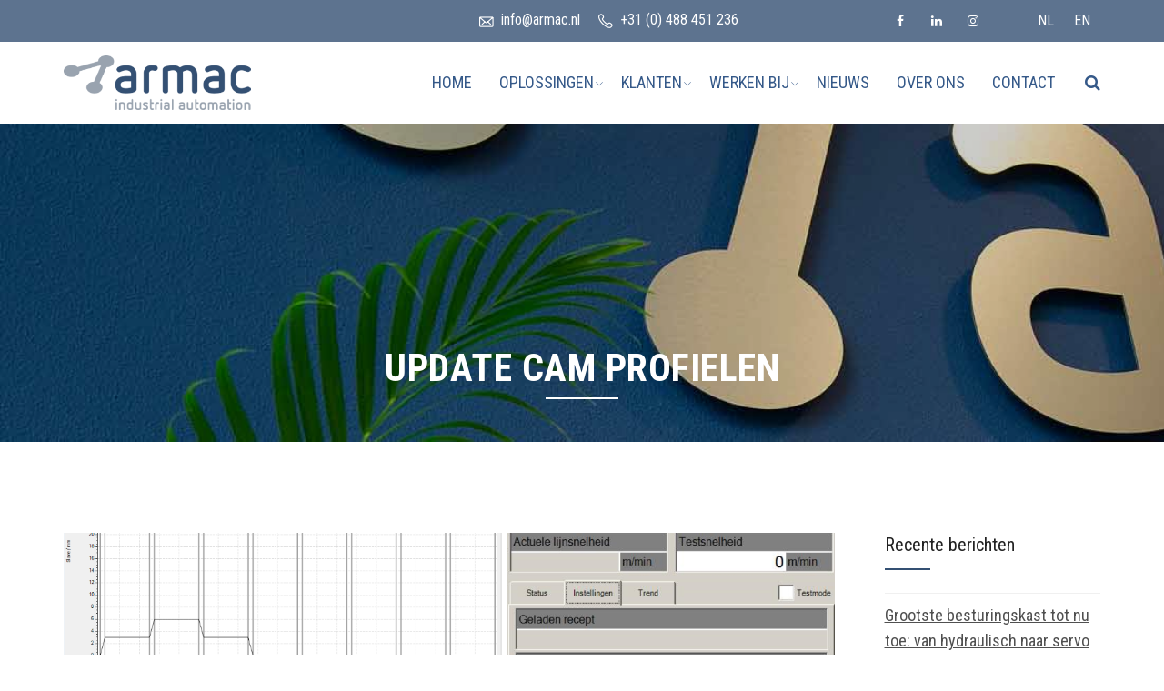

--- FILE ---
content_type: text/html; charset=UTF-8
request_url: https://www.armac.nl/update-cam-profielen/
body_size: 89043
content:
<!doctype html>
<html lang="nl-NL">
<head>
<meta charset="UTF-8">
<meta name="viewport" content="width=device-width, initial-scale=1">
<link rel="profile" href="http://gmpg.org/xfn/11">
<meta name='robots' content='index, follow, max-image-preview:large, max-snippet:-1, max-video-preview:-1' />

<!-- Google Tag Manager for WordPress by gtm4wp.com -->
<script data-cfasync="false" data-pagespeed-no-defer>
	var gtm4wp_datalayer_name = "dataLayer";
	var dataLayer = dataLayer || [];
</script>
<!-- End Google Tag Manager for WordPress by gtm4wp.com -->
	<!-- This site is optimized with the Yoast SEO plugin v25.6 - https://yoast.com/wordpress/plugins/seo/ -->
	<title>Update CAM profielen | Armac Industrial Automation BV</title>
	<link rel="canonical" href="https://www.armac.nl/update-cam-profielen/" />
	<meta property="og:locale" content="nl_NL" />
	<meta property="og:type" content="article" />
	<meta property="og:title" content="Update CAM profielen | Armac Industrial Automation BV" />
	<meta property="og:description" content="In 2018 heeft Armac een besturing gemaakt om een aantal assen op basis van een lijnsnelheid volgens een aantal te selecteren profielen..." />
	<meta property="og:url" content="https://www.armac.nl/update-cam-profielen/" />
	<meta property="og:site_name" content="Armac Industrial Automation BV" />
	<meta property="article:publisher" content="https://www.facebook.com/Armac-BV-428149347556471/" />
	<meta property="article:published_time" content="2024-04-22T08:52:43+00:00" />
	<meta property="og:image" content="https://www.armac.nl/media/uploads/Screenshot-2024-04-22-10.42.43.png" />
	<meta property="og:image:width" content="1286" />
	<meta property="og:image:height" content="550" />
	<meta property="og:image:type" content="image/png" />
	<meta name="author" content="Ingrid Wiss" />
	<meta name="twitter:card" content="summary_large_image" />
	<meta name="twitter:label1" content="Geschreven door" />
	<meta name="twitter:data1" content="Ingrid Wiss" />
	<meta name="twitter:label2" content="Geschatte leestijd" />
	<meta name="twitter:data2" content="1 minuut" />
	<script type="application/ld+json" class="yoast-schema-graph">{"@context":"https://schema.org","@graph":[{"@type":"Article","@id":"https://www.armac.nl/update-cam-profielen/#article","isPartOf":{"@id":"https://www.armac.nl/update-cam-profielen/"},"author":{"name":"Ingrid Wiss","@id":"https://www.armac.nl/#/schema/person/ae7ba098f8ecac96fa921f1534043c54"},"headline":"Update CAM profielen","datePublished":"2024-04-22T08:52:43+00:00","mainEntityOfPage":{"@id":"https://www.armac.nl/update-cam-profielen/"},"wordCount":97,"publisher":{"@id":"https://www.armac.nl/#organization"},"image":{"@id":"https://www.armac.nl/update-cam-profielen/#primaryimage"},"thumbnailUrl":"https://www.armac.nl/media/uploads/Screenshot-2024-04-22-10.42.43.png","articleSection":["Algemeen nieuws"],"inLanguage":"nl-NL"},{"@type":"WebPage","@id":"https://www.armac.nl/update-cam-profielen/","url":"https://www.armac.nl/update-cam-profielen/","name":"Update CAM profielen | Armac Industrial Automation BV","isPartOf":{"@id":"https://www.armac.nl/#website"},"primaryImageOfPage":{"@id":"https://www.armac.nl/update-cam-profielen/#primaryimage"},"image":{"@id":"https://www.armac.nl/update-cam-profielen/#primaryimage"},"thumbnailUrl":"https://www.armac.nl/media/uploads/Screenshot-2024-04-22-10.42.43.png","datePublished":"2024-04-22T08:52:43+00:00","breadcrumb":{"@id":"https://www.armac.nl/update-cam-profielen/#breadcrumb"},"inLanguage":"nl-NL","potentialAction":[{"@type":"ReadAction","target":["https://www.armac.nl/update-cam-profielen/"]}]},{"@type":"ImageObject","inLanguage":"nl-NL","@id":"https://www.armac.nl/update-cam-profielen/#primaryimage","url":"https://www.armac.nl/media/uploads/Screenshot-2024-04-22-10.42.43.png","contentUrl":"https://www.armac.nl/media/uploads/Screenshot-2024-04-22-10.42.43.png","width":1286,"height":550},{"@type":"BreadcrumbList","@id":"https://www.armac.nl/update-cam-profielen/#breadcrumb","itemListElement":[{"@type":"ListItem","position":1,"name":"Home","item":"https://www.armac.nl/"},{"@type":"ListItem","position":2,"name":"Blog","item":"https://www.armac.nl/blog/"},{"@type":"ListItem","position":3,"name":"Update CAM profielen"}]},{"@type":"WebSite","@id":"https://www.armac.nl/#website","url":"https://www.armac.nl/","name":"Armac Industrial Automation BV","description":"","publisher":{"@id":"https://www.armac.nl/#organization"},"potentialAction":[{"@type":"SearchAction","target":{"@type":"EntryPoint","urlTemplate":"https://www.armac.nl/?s={search_term_string}"},"query-input":{"@type":"PropertyValueSpecification","valueRequired":true,"valueName":"search_term_string"}}],"inLanguage":"nl-NL"},{"@type":"Organization","@id":"https://www.armac.nl/#organization","name":"Armac Industrial Automation BV","url":"https://www.armac.nl/","logo":{"@type":"ImageObject","inLanguage":"nl-NL","@id":"https://www.armac.nl/#/schema/logo/image/","url":"https://www.armac.nl/media/uploads/armac-logo.png","contentUrl":"https://www.armac.nl/media/uploads/armac-logo.png","width":350,"height":100,"caption":"Armac Industrial Automation BV"},"image":{"@id":"https://www.armac.nl/#/schema/logo/image/"},"sameAs":["https://www.facebook.com/Armac-BV-428149347556471/","https://www.instagram.com/armacbv/","https://www.linkedin.com/company/armac-bv/"]},{"@type":"Person","@id":"https://www.armac.nl/#/schema/person/ae7ba098f8ecac96fa921f1534043c54","name":"Ingrid Wiss","image":{"@type":"ImageObject","inLanguage":"nl-NL","@id":"https://www.armac.nl/#/schema/person/image/","url":"https://secure.gravatar.com/avatar/a2c4dc1c070a049f800794f304ffb5bc?s=96&d=mm&r=g","contentUrl":"https://secure.gravatar.com/avatar/a2c4dc1c070a049f800794f304ffb5bc?s=96&d=mm&r=g","caption":"Ingrid Wiss"}}]}</script>
	<!-- / Yoast SEO plugin. -->


<link rel='dns-prefetch' href='//fonts.googleapis.com' />
<link rel='preconnect' href='https://fonts.gstatic.com' crossorigin />
		<!-- This site uses the Google Analytics by ExactMetrics plugin v8.11.1 - Using Analytics tracking - https://www.exactmetrics.com/ -->
							<script src="//www.googletagmanager.com/gtag/js?id=G-9BJQC2BCFD"  data-cfasync="false" data-wpfc-render="false" type="text/javascript" async></script>
			<script data-cfasync="false" data-wpfc-render="false" type="text/javascript">
				var em_version = '8.11.1';
				var em_track_user = true;
				var em_no_track_reason = '';
								var ExactMetricsDefaultLocations = {"page_location":"https:\/\/www.armac.nl\/update-cam-profielen\/"};
								if ( typeof ExactMetricsPrivacyGuardFilter === 'function' ) {
					var ExactMetricsLocations = (typeof ExactMetricsExcludeQuery === 'object') ? ExactMetricsPrivacyGuardFilter( ExactMetricsExcludeQuery ) : ExactMetricsPrivacyGuardFilter( ExactMetricsDefaultLocations );
				} else {
					var ExactMetricsLocations = (typeof ExactMetricsExcludeQuery === 'object') ? ExactMetricsExcludeQuery : ExactMetricsDefaultLocations;
				}

								var disableStrs = [
										'ga-disable-G-9BJQC2BCFD',
									];

				/* Function to detect opted out users */
				function __gtagTrackerIsOptedOut() {
					for (var index = 0; index < disableStrs.length; index++) {
						if (document.cookie.indexOf(disableStrs[index] + '=true') > -1) {
							return true;
						}
					}

					return false;
				}

				/* Disable tracking if the opt-out cookie exists. */
				if (__gtagTrackerIsOptedOut()) {
					for (var index = 0; index < disableStrs.length; index++) {
						window[disableStrs[index]] = true;
					}
				}

				/* Opt-out function */
				function __gtagTrackerOptout() {
					for (var index = 0; index < disableStrs.length; index++) {
						document.cookie = disableStrs[index] + '=true; expires=Thu, 31 Dec 2099 23:59:59 UTC; path=/';
						window[disableStrs[index]] = true;
					}
				}

				if ('undefined' === typeof gaOptout) {
					function gaOptout() {
						__gtagTrackerOptout();
					}
				}
								window.dataLayer = window.dataLayer || [];

				window.ExactMetricsDualTracker = {
					helpers: {},
					trackers: {},
				};
				if (em_track_user) {
					function __gtagDataLayer() {
						dataLayer.push(arguments);
					}

					function __gtagTracker(type, name, parameters) {
						if (!parameters) {
							parameters = {};
						}

						if (parameters.send_to) {
							__gtagDataLayer.apply(null, arguments);
							return;
						}

						if (type === 'event') {
														parameters.send_to = exactmetrics_frontend.v4_id;
							var hookName = name;
							if (typeof parameters['event_category'] !== 'undefined') {
								hookName = parameters['event_category'] + ':' + name;
							}

							if (typeof ExactMetricsDualTracker.trackers[hookName] !== 'undefined') {
								ExactMetricsDualTracker.trackers[hookName](parameters);
							} else {
								__gtagDataLayer('event', name, parameters);
							}
							
						} else {
							__gtagDataLayer.apply(null, arguments);
						}
					}

					__gtagTracker('js', new Date());
					__gtagTracker('set', {
						'developer_id.dNDMyYj': true,
											});
					if ( ExactMetricsLocations.page_location ) {
						__gtagTracker('set', ExactMetricsLocations);
					}
										__gtagTracker('config', 'G-9BJQC2BCFD', {"forceSSL":"true","link_attribution":"true"} );
										window.gtag = __gtagTracker;										(function () {
						/* https://developers.google.com/analytics/devguides/collection/analyticsjs/ */
						/* ga and __gaTracker compatibility shim. */
						var noopfn = function () {
							return null;
						};
						var newtracker = function () {
							return new Tracker();
						};
						var Tracker = function () {
							return null;
						};
						var p = Tracker.prototype;
						p.get = noopfn;
						p.set = noopfn;
						p.send = function () {
							var args = Array.prototype.slice.call(arguments);
							args.unshift('send');
							__gaTracker.apply(null, args);
						};
						var __gaTracker = function () {
							var len = arguments.length;
							if (len === 0) {
								return;
							}
							var f = arguments[len - 1];
							if (typeof f !== 'object' || f === null || typeof f.hitCallback !== 'function') {
								if ('send' === arguments[0]) {
									var hitConverted, hitObject = false, action;
									if ('event' === arguments[1]) {
										if ('undefined' !== typeof arguments[3]) {
											hitObject = {
												'eventAction': arguments[3],
												'eventCategory': arguments[2],
												'eventLabel': arguments[4],
												'value': arguments[5] ? arguments[5] : 1,
											}
										}
									}
									if ('pageview' === arguments[1]) {
										if ('undefined' !== typeof arguments[2]) {
											hitObject = {
												'eventAction': 'page_view',
												'page_path': arguments[2],
											}
										}
									}
									if (typeof arguments[2] === 'object') {
										hitObject = arguments[2];
									}
									if (typeof arguments[5] === 'object') {
										Object.assign(hitObject, arguments[5]);
									}
									if ('undefined' !== typeof arguments[1].hitType) {
										hitObject = arguments[1];
										if ('pageview' === hitObject.hitType) {
											hitObject.eventAction = 'page_view';
										}
									}
									if (hitObject) {
										action = 'timing' === arguments[1].hitType ? 'timing_complete' : hitObject.eventAction;
										hitConverted = mapArgs(hitObject);
										__gtagTracker('event', action, hitConverted);
									}
								}
								return;
							}

							function mapArgs(args) {
								var arg, hit = {};
								var gaMap = {
									'eventCategory': 'event_category',
									'eventAction': 'event_action',
									'eventLabel': 'event_label',
									'eventValue': 'event_value',
									'nonInteraction': 'non_interaction',
									'timingCategory': 'event_category',
									'timingVar': 'name',
									'timingValue': 'value',
									'timingLabel': 'event_label',
									'page': 'page_path',
									'location': 'page_location',
									'title': 'page_title',
									'referrer' : 'page_referrer',
								};
								for (arg in args) {
																		if (!(!args.hasOwnProperty(arg) || !gaMap.hasOwnProperty(arg))) {
										hit[gaMap[arg]] = args[arg];
									} else {
										hit[arg] = args[arg];
									}
								}
								return hit;
							}

							try {
								f.hitCallback();
							} catch (ex) {
							}
						};
						__gaTracker.create = newtracker;
						__gaTracker.getByName = newtracker;
						__gaTracker.getAll = function () {
							return [];
						};
						__gaTracker.remove = noopfn;
						__gaTracker.loaded = true;
						window['__gaTracker'] = __gaTracker;
					})();
									} else {
										console.log("");
					(function () {
						function __gtagTracker() {
							return null;
						}

						window['__gtagTracker'] = __gtagTracker;
						window['gtag'] = __gtagTracker;
					})();
									}
			</script>
							<!-- / Google Analytics by ExactMetrics -->
		<script type="text/javascript">
/* <![CDATA[ */
window._wpemojiSettings = {"baseUrl":"https:\/\/s.w.org\/images\/core\/emoji\/15.0.3\/72x72\/","ext":".png","svgUrl":"https:\/\/s.w.org\/images\/core\/emoji\/15.0.3\/svg\/","svgExt":".svg","source":{"concatemoji":"https:\/\/www.armac.nl\/wp-includes\/js\/wp-emoji-release.min.js?ver=6.6.4"}};
/*! This file is auto-generated */
!function(i,n){var o,s,e;function c(e){try{var t={supportTests:e,timestamp:(new Date).valueOf()};sessionStorage.setItem(o,JSON.stringify(t))}catch(e){}}function p(e,t,n){e.clearRect(0,0,e.canvas.width,e.canvas.height),e.fillText(t,0,0);var t=new Uint32Array(e.getImageData(0,0,e.canvas.width,e.canvas.height).data),r=(e.clearRect(0,0,e.canvas.width,e.canvas.height),e.fillText(n,0,0),new Uint32Array(e.getImageData(0,0,e.canvas.width,e.canvas.height).data));return t.every(function(e,t){return e===r[t]})}function u(e,t,n){switch(t){case"flag":return n(e,"\ud83c\udff3\ufe0f\u200d\u26a7\ufe0f","\ud83c\udff3\ufe0f\u200b\u26a7\ufe0f")?!1:!n(e,"\ud83c\uddfa\ud83c\uddf3","\ud83c\uddfa\u200b\ud83c\uddf3")&&!n(e,"\ud83c\udff4\udb40\udc67\udb40\udc62\udb40\udc65\udb40\udc6e\udb40\udc67\udb40\udc7f","\ud83c\udff4\u200b\udb40\udc67\u200b\udb40\udc62\u200b\udb40\udc65\u200b\udb40\udc6e\u200b\udb40\udc67\u200b\udb40\udc7f");case"emoji":return!n(e,"\ud83d\udc26\u200d\u2b1b","\ud83d\udc26\u200b\u2b1b")}return!1}function f(e,t,n){var r="undefined"!=typeof WorkerGlobalScope&&self instanceof WorkerGlobalScope?new OffscreenCanvas(300,150):i.createElement("canvas"),a=r.getContext("2d",{willReadFrequently:!0}),o=(a.textBaseline="top",a.font="600 32px Arial",{});return e.forEach(function(e){o[e]=t(a,e,n)}),o}function t(e){var t=i.createElement("script");t.src=e,t.defer=!0,i.head.appendChild(t)}"undefined"!=typeof Promise&&(o="wpEmojiSettingsSupports",s=["flag","emoji"],n.supports={everything:!0,everythingExceptFlag:!0},e=new Promise(function(e){i.addEventListener("DOMContentLoaded",e,{once:!0})}),new Promise(function(t){var n=function(){try{var e=JSON.parse(sessionStorage.getItem(o));if("object"==typeof e&&"number"==typeof e.timestamp&&(new Date).valueOf()<e.timestamp+604800&&"object"==typeof e.supportTests)return e.supportTests}catch(e){}return null}();if(!n){if("undefined"!=typeof Worker&&"undefined"!=typeof OffscreenCanvas&&"undefined"!=typeof URL&&URL.createObjectURL&&"undefined"!=typeof Blob)try{var e="postMessage("+f.toString()+"("+[JSON.stringify(s),u.toString(),p.toString()].join(",")+"));",r=new Blob([e],{type:"text/javascript"}),a=new Worker(URL.createObjectURL(r),{name:"wpTestEmojiSupports"});return void(a.onmessage=function(e){c(n=e.data),a.terminate(),t(n)})}catch(e){}c(n=f(s,u,p))}t(n)}).then(function(e){for(var t in e)n.supports[t]=e[t],n.supports.everything=n.supports.everything&&n.supports[t],"flag"!==t&&(n.supports.everythingExceptFlag=n.supports.everythingExceptFlag&&n.supports[t]);n.supports.everythingExceptFlag=n.supports.everythingExceptFlag&&!n.supports.flag,n.DOMReady=!1,n.readyCallback=function(){n.DOMReady=!0}}).then(function(){return e}).then(function(){var e;n.supports.everything||(n.readyCallback(),(e=n.source||{}).concatemoji?t(e.concatemoji):e.wpemoji&&e.twemoji&&(t(e.twemoji),t(e.wpemoji)))}))}((window,document),window._wpemojiSettings);
/* ]]> */
</script>
<link rel='stylesheet' id='childstyle-css' href='https://www.armac.nl/media/themes/cloaking/style.css?ver=6.6.4' type='text/css' media='all' />
<style id='wp-emoji-styles-inline-css' type='text/css'>

	img.wp-smiley, img.emoji {
		display: inline !important;
		border: none !important;
		box-shadow: none !important;
		height: 1em !important;
		width: 1em !important;
		margin: 0 0.07em !important;
		vertical-align: -0.1em !important;
		background: none !important;
		padding: 0 !important;
	}
</style>
<link rel='stylesheet' id='wp-block-library-css' href='https://www.armac.nl/wp-includes/css/dist/block-library/style.min.css?ver=6.6.4' type='text/css' media='all' />
<style id='classic-theme-styles-inline-css' type='text/css'>
/*! This file is auto-generated */
.wp-block-button__link{color:#fff;background-color:#32373c;border-radius:9999px;box-shadow:none;text-decoration:none;padding:calc(.667em + 2px) calc(1.333em + 2px);font-size:1.125em}.wp-block-file__button{background:#32373c;color:#fff;text-decoration:none}
</style>
<style id='global-styles-inline-css' type='text/css'>
:root{--wp--preset--aspect-ratio--square: 1;--wp--preset--aspect-ratio--4-3: 4/3;--wp--preset--aspect-ratio--3-4: 3/4;--wp--preset--aspect-ratio--3-2: 3/2;--wp--preset--aspect-ratio--2-3: 2/3;--wp--preset--aspect-ratio--16-9: 16/9;--wp--preset--aspect-ratio--9-16: 9/16;--wp--preset--color--black: #000000;--wp--preset--color--cyan-bluish-gray: #abb8c3;--wp--preset--color--white: #ffffff;--wp--preset--color--pale-pink: #f78da7;--wp--preset--color--vivid-red: #cf2e2e;--wp--preset--color--luminous-vivid-orange: #ff6900;--wp--preset--color--luminous-vivid-amber: #fcb900;--wp--preset--color--light-green-cyan: #7bdcb5;--wp--preset--color--vivid-green-cyan: #00d084;--wp--preset--color--pale-cyan-blue: #8ed1fc;--wp--preset--color--vivid-cyan-blue: #0693e3;--wp--preset--color--vivid-purple: #9b51e0;--wp--preset--gradient--vivid-cyan-blue-to-vivid-purple: linear-gradient(135deg,rgba(6,147,227,1) 0%,rgb(155,81,224) 100%);--wp--preset--gradient--light-green-cyan-to-vivid-green-cyan: linear-gradient(135deg,rgb(122,220,180) 0%,rgb(0,208,130) 100%);--wp--preset--gradient--luminous-vivid-amber-to-luminous-vivid-orange: linear-gradient(135deg,rgba(252,185,0,1) 0%,rgba(255,105,0,1) 100%);--wp--preset--gradient--luminous-vivid-orange-to-vivid-red: linear-gradient(135deg,rgba(255,105,0,1) 0%,rgb(207,46,46) 100%);--wp--preset--gradient--very-light-gray-to-cyan-bluish-gray: linear-gradient(135deg,rgb(238,238,238) 0%,rgb(169,184,195) 100%);--wp--preset--gradient--cool-to-warm-spectrum: linear-gradient(135deg,rgb(74,234,220) 0%,rgb(151,120,209) 20%,rgb(207,42,186) 40%,rgb(238,44,130) 60%,rgb(251,105,98) 80%,rgb(254,248,76) 100%);--wp--preset--gradient--blush-light-purple: linear-gradient(135deg,rgb(255,206,236) 0%,rgb(152,150,240) 100%);--wp--preset--gradient--blush-bordeaux: linear-gradient(135deg,rgb(254,205,165) 0%,rgb(254,45,45) 50%,rgb(107,0,62) 100%);--wp--preset--gradient--luminous-dusk: linear-gradient(135deg,rgb(255,203,112) 0%,rgb(199,81,192) 50%,rgb(65,88,208) 100%);--wp--preset--gradient--pale-ocean: linear-gradient(135deg,rgb(255,245,203) 0%,rgb(182,227,212) 50%,rgb(51,167,181) 100%);--wp--preset--gradient--electric-grass: linear-gradient(135deg,rgb(202,248,128) 0%,rgb(113,206,126) 100%);--wp--preset--gradient--midnight: linear-gradient(135deg,rgb(2,3,129) 0%,rgb(40,116,252) 100%);--wp--preset--font-size--small: 13px;--wp--preset--font-size--medium: 20px;--wp--preset--font-size--large: 36px;--wp--preset--font-size--x-large: 42px;--wp--preset--spacing--20: 0.44rem;--wp--preset--spacing--30: 0.67rem;--wp--preset--spacing--40: 1rem;--wp--preset--spacing--50: 1.5rem;--wp--preset--spacing--60: 2.25rem;--wp--preset--spacing--70: 3.38rem;--wp--preset--spacing--80: 5.06rem;--wp--preset--shadow--natural: 6px 6px 9px rgba(0, 0, 0, 0.2);--wp--preset--shadow--deep: 12px 12px 50px rgba(0, 0, 0, 0.4);--wp--preset--shadow--sharp: 6px 6px 0px rgba(0, 0, 0, 0.2);--wp--preset--shadow--outlined: 6px 6px 0px -3px rgba(255, 255, 255, 1), 6px 6px rgba(0, 0, 0, 1);--wp--preset--shadow--crisp: 6px 6px 0px rgba(0, 0, 0, 1);}:where(.is-layout-flex){gap: 0.5em;}:where(.is-layout-grid){gap: 0.5em;}body .is-layout-flex{display: flex;}.is-layout-flex{flex-wrap: wrap;align-items: center;}.is-layout-flex > :is(*, div){margin: 0;}body .is-layout-grid{display: grid;}.is-layout-grid > :is(*, div){margin: 0;}:where(.wp-block-columns.is-layout-flex){gap: 2em;}:where(.wp-block-columns.is-layout-grid){gap: 2em;}:where(.wp-block-post-template.is-layout-flex){gap: 1.25em;}:where(.wp-block-post-template.is-layout-grid){gap: 1.25em;}.has-black-color{color: var(--wp--preset--color--black) !important;}.has-cyan-bluish-gray-color{color: var(--wp--preset--color--cyan-bluish-gray) !important;}.has-white-color{color: var(--wp--preset--color--white) !important;}.has-pale-pink-color{color: var(--wp--preset--color--pale-pink) !important;}.has-vivid-red-color{color: var(--wp--preset--color--vivid-red) !important;}.has-luminous-vivid-orange-color{color: var(--wp--preset--color--luminous-vivid-orange) !important;}.has-luminous-vivid-amber-color{color: var(--wp--preset--color--luminous-vivid-amber) !important;}.has-light-green-cyan-color{color: var(--wp--preset--color--light-green-cyan) !important;}.has-vivid-green-cyan-color{color: var(--wp--preset--color--vivid-green-cyan) !important;}.has-pale-cyan-blue-color{color: var(--wp--preset--color--pale-cyan-blue) !important;}.has-vivid-cyan-blue-color{color: var(--wp--preset--color--vivid-cyan-blue) !important;}.has-vivid-purple-color{color: var(--wp--preset--color--vivid-purple) !important;}.has-black-background-color{background-color: var(--wp--preset--color--black) !important;}.has-cyan-bluish-gray-background-color{background-color: var(--wp--preset--color--cyan-bluish-gray) !important;}.has-white-background-color{background-color: var(--wp--preset--color--white) !important;}.has-pale-pink-background-color{background-color: var(--wp--preset--color--pale-pink) !important;}.has-vivid-red-background-color{background-color: var(--wp--preset--color--vivid-red) !important;}.has-luminous-vivid-orange-background-color{background-color: var(--wp--preset--color--luminous-vivid-orange) !important;}.has-luminous-vivid-amber-background-color{background-color: var(--wp--preset--color--luminous-vivid-amber) !important;}.has-light-green-cyan-background-color{background-color: var(--wp--preset--color--light-green-cyan) !important;}.has-vivid-green-cyan-background-color{background-color: var(--wp--preset--color--vivid-green-cyan) !important;}.has-pale-cyan-blue-background-color{background-color: var(--wp--preset--color--pale-cyan-blue) !important;}.has-vivid-cyan-blue-background-color{background-color: var(--wp--preset--color--vivid-cyan-blue) !important;}.has-vivid-purple-background-color{background-color: var(--wp--preset--color--vivid-purple) !important;}.has-black-border-color{border-color: var(--wp--preset--color--black) !important;}.has-cyan-bluish-gray-border-color{border-color: var(--wp--preset--color--cyan-bluish-gray) !important;}.has-white-border-color{border-color: var(--wp--preset--color--white) !important;}.has-pale-pink-border-color{border-color: var(--wp--preset--color--pale-pink) !important;}.has-vivid-red-border-color{border-color: var(--wp--preset--color--vivid-red) !important;}.has-luminous-vivid-orange-border-color{border-color: var(--wp--preset--color--luminous-vivid-orange) !important;}.has-luminous-vivid-amber-border-color{border-color: var(--wp--preset--color--luminous-vivid-amber) !important;}.has-light-green-cyan-border-color{border-color: var(--wp--preset--color--light-green-cyan) !important;}.has-vivid-green-cyan-border-color{border-color: var(--wp--preset--color--vivid-green-cyan) !important;}.has-pale-cyan-blue-border-color{border-color: var(--wp--preset--color--pale-cyan-blue) !important;}.has-vivid-cyan-blue-border-color{border-color: var(--wp--preset--color--vivid-cyan-blue) !important;}.has-vivid-purple-border-color{border-color: var(--wp--preset--color--vivid-purple) !important;}.has-vivid-cyan-blue-to-vivid-purple-gradient-background{background: var(--wp--preset--gradient--vivid-cyan-blue-to-vivid-purple) !important;}.has-light-green-cyan-to-vivid-green-cyan-gradient-background{background: var(--wp--preset--gradient--light-green-cyan-to-vivid-green-cyan) !important;}.has-luminous-vivid-amber-to-luminous-vivid-orange-gradient-background{background: var(--wp--preset--gradient--luminous-vivid-amber-to-luminous-vivid-orange) !important;}.has-luminous-vivid-orange-to-vivid-red-gradient-background{background: var(--wp--preset--gradient--luminous-vivid-orange-to-vivid-red) !important;}.has-very-light-gray-to-cyan-bluish-gray-gradient-background{background: var(--wp--preset--gradient--very-light-gray-to-cyan-bluish-gray) !important;}.has-cool-to-warm-spectrum-gradient-background{background: var(--wp--preset--gradient--cool-to-warm-spectrum) !important;}.has-blush-light-purple-gradient-background{background: var(--wp--preset--gradient--blush-light-purple) !important;}.has-blush-bordeaux-gradient-background{background: var(--wp--preset--gradient--blush-bordeaux) !important;}.has-luminous-dusk-gradient-background{background: var(--wp--preset--gradient--luminous-dusk) !important;}.has-pale-ocean-gradient-background{background: var(--wp--preset--gradient--pale-ocean) !important;}.has-electric-grass-gradient-background{background: var(--wp--preset--gradient--electric-grass) !important;}.has-midnight-gradient-background{background: var(--wp--preset--gradient--midnight) !important;}.has-small-font-size{font-size: var(--wp--preset--font-size--small) !important;}.has-medium-font-size{font-size: var(--wp--preset--font-size--medium) !important;}.has-large-font-size{font-size: var(--wp--preset--font-size--large) !important;}.has-x-large-font-size{font-size: var(--wp--preset--font-size--x-large) !important;}
:where(.wp-block-post-template.is-layout-flex){gap: 1.25em;}:where(.wp-block-post-template.is-layout-grid){gap: 1.25em;}
:where(.wp-block-columns.is-layout-flex){gap: 2em;}:where(.wp-block-columns.is-layout-grid){gap: 2em;}
:root :where(.wp-block-pullquote){font-size: 1.5em;line-height: 1.6;}
</style>
<link rel='stylesheet' id='cl-style-css' href='https://www.armac.nl/media/plugins/cl_pricetable/css/cl_price_table.css?ver=6.6.4' type='text/css' media='all' />
<link rel='stylesheet' id='cl-style1-css' href='https://www.armac.nl/media/plugins/cl_pricetable/css/hover-min.css?ver=6.6.4' type='text/css' media='all' />
<link rel='stylesheet' id='cl-style2-css' href='https://www.armac.nl/media/plugins/cl_pricetable/css/font-awesome.min.css?ver=6.6.4' type='text/css' media='all' />
<link rel='stylesheet' id='cl-style-clt-css' href='https://www.armac.nl/media/plugins/cl_testimonial/css/style.css?ver=6.6.4' type='text/css' media='all' />
<link rel='stylesheet' id='cl-style1-clt-css' href='https://www.armac.nl/media/plugins/cl_testimonial/css/hover-min.css?ver=6.6.4' type='text/css' media='all' />
<link rel='stylesheet' id='cl-style2-clt-css' href='https://www.armac.nl/media/plugins/cl_testimonial/css/font-awesome.min.css?ver=6.6.4' type='text/css' media='all' />
<link rel='stylesheet' id='cl-style3-clt-css' href='https://www.armac.nl/media/plugins/cl_testimonial/css/slick.css?ver=6.6.4' type='text/css' media='all' />
<link rel='stylesheet' id='cl-style4-clt-css' href='https://www.armac.nl/media/plugins/cl_testimonial/css/slick-theme.css?ver=6.6.4' type='text/css' media='all' />
<link rel='stylesheet' id='contact-form-7-css' href='https://www.armac.nl/media/plugins/contact-form-7/includes/css/styles.css?ver=6.0.6' type='text/css' media='all' />
<link rel='stylesheet' id='rs-plugin-settings-css' href='https://www.armac.nl/media/plugins/revslider/public/assets/css/rs6.css?ver=6.1.3' type='text/css' media='all' />
<style id='rs-plugin-settings-inline-css' type='text/css'>
#rs-demo-id {}
</style>
<link rel='stylesheet' id='boostrap-css' href='https://www.armac.nl/media/themes/cloaking/assets/css/bootstrap.min.css?ver=6.6.4' type='text/css' media='all' />
<link rel='stylesheet' id='font-awesome-css' href='https://www.armac.nl/media/plugins/js_composer/assets/lib/bower/font-awesome/css/font-awesome.min.css?ver=6.0.5' type='text/css' media='all' />
<link rel='stylesheet' id='flaticon-css' href='https://www.armac.nl/media/themes/cloaking/assets/css/flaticon.css?ver=6.6.4' type='text/css' media='all' />
<link rel='stylesheet' id='lineicon-css' href='https://www.armac.nl/media/themes/cloaking/assets/css/lineicons.css?ver=6.6.4' type='text/css' media='all' />
<link rel='stylesheet' id='owl-carousel-css' href='https://www.armac.nl/media/themes/cloaking/assets/css/owl.carousel.css?ver=6.6.4' type='text/css' media='all' />
<link rel='stylesheet' id='slick-css' href='https://www.armac.nl/media/themes/cloaking/assets/css/slick.css?ver=6.6.4' type='text/css' media='all' />
<link rel='stylesheet' id='type-writter-css' href='https://www.armac.nl/media/themes/cloaking/assets/css/type-writter.css?ver=6.6.4' type='text/css' media='all' />
<link rel='stylesheet' id='magnific-popup-css' href='https://www.armac.nl/media/themes/cloaking/assets/css/magnific-popup.css?ver=6.6.4' type='text/css' media='all' />
<link rel='stylesheet' id='cloaking-style-default-css' href='https://www.armac.nl/media/themes/cloaking/assets/css/default.css?ver=6.6.4' type='text/css' media='all' />
<link rel='stylesheet' id='cloaking-style-responsive-css' href='https://www.armac.nl/media/themes/cloaking/assets/css/responsive.css?ver=6.6.4' type='text/css' media='all' />
<link rel='stylesheet' id='cloaking-style-css' href='https://www.armac.nl/media/themes/armac/style.css?ver=6.6.4' type='text/css' media='all' />
<link rel='stylesheet' id='studio-fonts-css' href='//fonts.googleapis.com/css?family=Rubik%3A300%2C300i%2C400%2C400i%2C500%2C500i%2C700%2C700i%26amp%3Bsubset%3Dlatin-ext&#038;ver=1.0.0' type='text/css' media='all' />
<!--[if lt IE 9]>
<link rel='stylesheet' id='vc_lte_ie9-css' href='https://www.armac.nl/media/plugins/js_composer/assets/css/vc_lte_ie9.min.css?ver=6.0.5' type='text/css' media='screen' />
<![endif]-->
<link rel="preload" as="style" href="https://fonts.googleapis.com/css?family=Roboto%20Condensed:300,400,700,300italic,400italic,700italic%7CRubik:300,400,500,600,700,800,900,300italic,400italic,500italic,600italic,700italic,800italic,900italic&#038;display=swap&#038;ver=1769692273" /><link rel="stylesheet" href="https://fonts.googleapis.com/css?family=Roboto%20Condensed:300,400,700,300italic,400italic,700italic%7CRubik:300,400,500,600,700,800,900,300italic,400italic,500italic,600italic,700italic,800italic,900italic&#038;display=swap&#038;ver=1769692273" media="print" onload="this.media='all'"><noscript><link rel="stylesheet" href="https://fonts.googleapis.com/css?family=Roboto%20Condensed:300,400,700,300italic,400italic,700italic%7CRubik:300,400,500,600,700,800,900,300italic,400italic,500italic,600italic,700italic,800italic,900italic&#038;display=swap&#038;ver=1769692273" /></noscript><script type="text/javascript" src="https://www.armac.nl/media/plugins/google-analytics-dashboard-for-wp/assets/js/frontend-gtag.min.js?ver=8.11.1" id="exactmetrics-frontend-script-js" async="async" data-wp-strategy="async"></script>
<script data-cfasync="false" data-wpfc-render="false" type="text/javascript" id='exactmetrics-frontend-script-js-extra'>/* <![CDATA[ */
var exactmetrics_frontend = {"js_events_tracking":"true","download_extensions":"doc,pdf,ppt,zip,xls,docx,pptx,xlsx","inbound_paths":"[{\"path\":\"\\\/go\\\/\",\"label\":\"affiliate\"},{\"path\":\"\\\/recommend\\\/\",\"label\":\"affiliate\"}]","home_url":"https:\/\/www.armac.nl","hash_tracking":"false","v4_id":"G-9BJQC2BCFD"};/* ]]> */
</script>
<script type="text/javascript" src="https://www.armac.nl/wp-includes/js/jquery/jquery.min.js?ver=3.7.1" id="jquery-core-js"></script>
<script type="text/javascript" src="https://www.armac.nl/wp-includes/js/jquery/jquery-migrate.min.js?ver=3.4.1" id="jquery-migrate-js"></script>
<script type="text/javascript" src="https://www.armac.nl/media/plugins/revslider/public/assets/js/revolution.tools.min.js?ver=6.0" id="tp-tools-js"></script>
<script type="text/javascript" src="https://www.armac.nl/media/plugins/revslider/public/assets/js/rs6.min.js?ver=6.1.3" id="revmin-js"></script>
<link rel="https://api.w.org/" href="https://www.armac.nl/wp-json/" /><link rel="alternate" title="JSON" type="application/json" href="https://www.armac.nl/wp-json/wp/v2/posts/9703" /><link rel='shortlink' href='https://www.armac.nl/?p=9703' />
<link rel="alternate" title="oEmbed (JSON)" type="application/json+oembed" href="https://www.armac.nl/wp-json/oembed/1.0/embed?url=https%3A%2F%2Fwww.armac.nl%2Fupdate-cam-profielen%2F&#038;lang=nl" />
<link rel="alternate" title="oEmbed (XML)" type="text/xml+oembed" href="https://www.armac.nl/wp-json/oembed/1.0/embed?url=https%3A%2F%2Fwww.armac.nl%2Fupdate-cam-profielen%2F&#038;format=xml&#038;lang=nl" />
<meta name="generator" content="Redux 4.5.10" />
<!-- Google Tag Manager for WordPress by gtm4wp.com -->
<!-- GTM Container placement set to automatic -->
<script data-cfasync="false" data-pagespeed-no-defer>
	var dataLayer_content = {"pagePostType":"post","pagePostType2":"single-post","pageCategory":["algemeen-nieuws"],"pagePostAuthor":"Ingrid Wiss"};
	dataLayer.push( dataLayer_content );
</script>
<script data-cfasync="false" data-pagespeed-no-defer>
(function(w,d,s,l,i){w[l]=w[l]||[];w[l].push({'gtm.start':
new Date().getTime(),event:'gtm.js'});var f=d.getElementsByTagName(s)[0],
j=d.createElement(s),dl=l!='dataLayer'?'&l='+l:'';j.async=true;j.src=
'//www.googletagmanager.com/gtm.js?id='+i+dl;f.parentNode.insertBefore(j,f);
})(window,document,'script','dataLayer','GTM-P6FGS59B');
</script>
<!-- End Google Tag Manager for WordPress by gtm4wp.com -->		<link rel="shortcut icon" type="image/x-icon" href="https://www.armac.nl/media/uploads/favicon-16x16-1.png">	
 	
<style type="text/css" id="breadcrumb-trail-css">.breadcrumbs .trail-browse,.breadcrumbs .trail-items,.breadcrumbs .trail-items li {display: inline-block;margin:0;padding: 0;border:none;background:transparent;text-indent: 0;}.breadcrumbs .trail-browse {font-size: inherit;font-style:inherit;font-weight: inherit;color: inherit;}.breadcrumbs .trail-items {list-style: none;}.trail-items li::after {content: "\002F";padding: 0 0.5em;}.trail-items li:last-of-type::after {display: none;}</style>
<meta name="generator" content="Powered by WPBakery Page Builder - drag and drop page builder for WordPress."/>
<meta name="generator" content="Powered by Slider Revolution 6.1.3 - responsive, Mobile-Friendly Slider Plugin for WordPress with comfortable drag and drop interface." />
<script type="text/javascript">function setREVStartSize(t){try{var h,e=document.getElementById(t.c).parentNode.offsetWidth;if(e=0===e||isNaN(e)?window.innerWidth:e,t.tabw=void 0===t.tabw?0:parseInt(t.tabw),t.thumbw=void 0===t.thumbw?0:parseInt(t.thumbw),t.tabh=void 0===t.tabh?0:parseInt(t.tabh),t.thumbh=void 0===t.thumbh?0:parseInt(t.thumbh),t.tabhide=void 0===t.tabhide?0:parseInt(t.tabhide),t.thumbhide=void 0===t.thumbhide?0:parseInt(t.thumbhide),t.mh=void 0===t.mh||""==t.mh||"auto"===t.mh?0:parseInt(t.mh,0),"fullscreen"===t.layout||"fullscreen"===t.l)h=Math.max(t.mh,window.innerHeight);else{for(var i in t.gw=Array.isArray(t.gw)?t.gw:[t.gw],t.rl)void 0!==t.gw[i]&&0!==t.gw[i]||(t.gw[i]=t.gw[i-1]);for(var i in t.gh=void 0===t.el||""===t.el||Array.isArray(t.el)&&0==t.el.length?t.gh:t.el,t.gh=Array.isArray(t.gh)?t.gh:[t.gh],t.rl)void 0!==t.gh[i]&&0!==t.gh[i]||(t.gh[i]=t.gh[i-1]);var r,a=new Array(t.rl.length),n=0;for(var i in t.tabw=t.tabhide>=e?0:t.tabw,t.thumbw=t.thumbhide>=e?0:t.thumbw,t.tabh=t.tabhide>=e?0:t.tabh,t.thumbh=t.thumbhide>=e?0:t.thumbh,t.rl)a[i]=t.rl[i]<window.innerWidth?0:t.rl[i];for(var i in r=a[0],a)r>a[i]&&0<a[i]&&(r=a[i],n=i);var d=e>t.gw[n]+t.tabw+t.thumbw?1:(e-(t.tabw+t.thumbw))/t.gw[n];h=t.gh[n]*d+(t.tabh+t.thumbh)}void 0===window.rs_init_css&&(window.rs_init_css=document.head.appendChild(document.createElement("style"))),document.getElementById(t.c).height=h,window.rs_init_css.innerHTML+="#"+t.c+"_wrapper { height: "+h+"px }"}catch(t){console.log("Failure at Presize of Slider:"+t)}};</script>

<!-- Typography -->
<style>
	body{
		background:#FFFFFF !important;
		color:#000000 !important;
		font-family: Roboto Condensed !important;    
	    font-size: 18px !important;	
	}
	.rs-testimonial.app-testimonial:after{
		background: rgba(52, 80, 115,.7) !important;
	}
	#contact-address .address,
	.bs-sidebar .widget-title:before{
		background:#345073 !important;
	}

	.footer-bottom{
		background:#345073 !important;
	}


	#rs-header .toolbar-area{
		background:#5D738F;
	}

	#rs-header .toolbar-area .toolbar-contact ul.rs-contact-info li,
	#rs-header .toolbar-area .toolbar-contact ul.rs-contact-info li i,
	#rs-header .toolbar-area .toolbar-contact ul li{
		color:#FFFFFF;
	}


	#rs-header .toolbar-area .toolbar-contact ul.rs-contact-info li a,
	#rs-header .toolbar-area .toolbar-contact ul li a,
	#rs-header .toolbar-area .toolbar-sl-share ul li a i{
		color:#FFFFFF;
	}

	#rs-header .toolbar-area .toolbar-contact ul.rs-contact-info li a:hover,
	#rs-header .toolbar-area .toolbar-contact ul li a:hover{
		color:#D6DADF;
	}


	.rs-blog .blog-item .blog-button a:hover, button:hover, html input[type="button"]:hover,
	.comment-respond .form-submit #submit:hover, .comments-area .comment-list li.comment .reply a:hover,
	input[type="reset"]:hover, input[type="submit"]:hover, .readon:hover, .readon:focus,
	.ps-navigation ul a:hover,
	#quick-qoute .contact-form .form-button input:hover, .rs-blog .blog-item:hover .blog-button a
	{
		background:#99A3AF;
		color:#FFFFFF;
	}

	 
	#ratings .vc_bar, 
	.cl-testimonial2#cl-testimonial .slick-next:hover, 
	.cl-testimonial2#cl-testimonial .slick-prev:hover,
	.rs-team .team-item .team-social .social-icon:hover,
	.rs-partner .slick-arrow:hover,
	.rs-partner .slick-prev:hover,
	.rs-heading.style1 h2:after,
	.rs-heading.style2 h2:after
	{
		background:#345073 !important;
	}

	.navbar a, .navbar li{	
		font-family:Roboto Condensed!important;
		font-size:18px;
	}
	#rs-header .menu-area .navbar ul li > a,
	header.header-style-4 .sidebarmenu-search .sticky_search i,
	#rs-header .menu-area .navbar ul li.menu-item-has-children > a::before{
		color:#355989	}
	#rs-header .menu-area .navbar ul li:hover a,
	#rs-header .menu-area .navbar ul li.current_page_parent > a,
	#rs-header.header-style6 .menu-area#single-menu .navbar ul li:hover a, 
	#rs-header.header-style6 .menu-area#single-menu .navbar ul li.active a,
	#rs-header.header-style6 .menu-area .navbar ul li.current_page_parent > a
	{
		color:#355989 !important;
	}

	#rs-header .menu-area .navbar ul li .children li a{
		color:#355989 !important;
	}

	#rs-header .menu-area .navbar ul ul li a:hover ,
	#rs-header .menu-area .navbar ul ul li.current-menu-item a{
		color:#355989	}

	.menu-area .navbar ul li .sub-menu{
			
		}

	#rs-header .menu-area .navbar ul li .sub-menu li a:hover{
		
	}
	

	h1{
		color:#99a3af !important;
		font-family:Roboto Condensed!important;
		font-size:42px!important;
				font-weight:400!important;
				
					line-height:46px!important;
				
	}
	h2{
		color:#99a3af; 
		font-family:Roboto Condensed!important;
		font-size:42px;
				
					line-height:40px			}
	h3{
		color:#345073 ;
		font-family:Roboto Condensed!important;
		font-size:24px;
				
					line-height:32px!important;
			}
	h4{
		color:#303745;
		font-family:Rubik!important;
		font-size:20xpx;
				font-weight:500!important;
				
					line-height:30px!important;
				
	}
	h5{
		color:#303745;
		font-family:Rubik!important;
		font-size:18px;
				font-weight:500!important;
				
					line-height:28px!important;
			}
	h6{
		color:#303745 ;
		font-family:Rubik!important;
		font-size:16xpx;
				font-weight:500!important;
				
					line-height:26px!important;
			}

	.sec-title-all .title-sec-left:before,
	#download-store:after,	
	#testimonial-home:after,	
	.features-section:after, .achievement:after,
	.sec-title-all .title-sec-left:before, #download-store:after, #testimonial-home:after, #download-store2:after,
	.rs-team .team-carousel .team-img .img-title-wrap,
	.particles-section,
	.skew-style2 .sppb-row-overlay:before,
	.skew-style3 .sppb-row-overlay:before,
	.skew-style-inverse .sppb-row-overlay:after,
	#loading,
	.features-section li.vc_tta-tab:hover a, .features-section li.vc_tta-tab.vc_active a,
	#download-store2 #app-store a:hover,
	.faq-section .vc_tta-panel-title:hover, 
	.bs-sidebar .tagcloud a:hover,
	.sidenav li.nav-link-container,
	.main-contain .rs-banner .readon-border.reverse:hover,
	#rs-about .about-resume .smoothContact:hover,
	.sidenav .widget-title::before,
	#rs-header .menu-area .sidenav .nav-link-container .nav-menu-link,
	.header-style1 .menu_one .navbar {
		background: #345073 !important;
	}
	#rs-cta, .floating-icons{
		background: #345073;
	}
	.banner-price .cl-pricetable-wrap .bottom .btn-table:hover,
	.banner-price #featured-mid .cl-pricetable-wrap.featured,
	.clpricing-table .price-table.style2 .cl-pricetable-wrap .top .cl-header h4,
	.clpricing-table .price-table.style2 .cl-pricetable-wrap .top .btn-table,
	#price-table .clpricing-table .price-table.style2 .cl-pricetable-wrap .bottom ul li.show:hover, #price-table .clpricing-table .price-table.style2 .cl-pricetable-wrap .bottom ul li.show.open{
		background: #345073 !important;
	}
	.video-page-price .first-table .bottom .btn-table, .video-page-price .middle-table .bottom .btn-table,
	#business-services .rs-services1 .services-item:hover,
	.woocommerce nav.woocommerce-pagination ul li span.current,
	.woocommerce nav.woocommerce-pagination ul li a:hover, .rs-testimonial .vc_progress_bar .vc_single_bar .vc_bar,
	.rs-team .team-gird .team-style4 .inner .box-section .team-content .team-social a,	
	.site-overview:before {
	    background: #345073 !important;
	}
	
	#address-top .vc_column-inner,
	.rs-heading.dark-style h3:before,
	.features-section .vc_active .vc_tta-panel-heading,
	.features-section .vc_tta-panel-heading:hover,
	.video-page-price .featured .bottom ul li:nth-child(odd)
	{
		background: #345073 !important;
	}
	.sidenav .offcanvas_social li a:hover i{
		color: #345073 !important;
	}

	.faq-section .vc_tta-panel.vc_active .vc_tta-panel-title,	
	.video-page-price .cl-pricetable-wrap .bottom .btn-table:hover,
	input[type="button"]:hover, input[type="reset"]:hover{
		background: #345073 !important;
	}


	.clpricing-table .price-table.style2 .cl-pricetable-wrap .top .btn-table:hover{
		background: #345073 !important;		
	}

 	#rs-contact .address .vc_icon_element:hover{
		border-color: #345073 !important;
	}
	.rs-testimonial .testi-content, 
	.rs-footer .footer-title::after, 
	.rs-footer .footer-top .widget_nav_menu li a::after, 
	.rs-services .services-desc::after, 
	.rs-footer .footer-bottom .footer-bottom-share ul li a:hover, 
	#wp-megamenu-menu-1 > .wpmm-nav-wrap ul.wp-megamenu > li.wpmm_dropdown_menu  ul.wp-megamenu-sub-menu, 
	#wp-megamenu-menu-1 > .wpmm-nav-wrap ul.wp-megamenu  li.wpmm-type-widget .wp-megamenu-sub-menu li .wp-megamenu-sub-menu, 
	#wp-megamenu-menu-1 > .wpmm-nav-wrap ul.wp-megamenu > li.wpmm_mega_menu > ul.wp-megamenu-sub-menu,
	 .sidenav .nav-close-menu-li a:hover:after, .sidenav .nav-close-menu-li a:hover:before,	
	.cl-testimonial2#cl-testimonial .slick-next, .cl-testimonial2#cl-testimonial .slick-prev,
	.rs-team .team-item .team-social .social-icon, .rs-blog .blog-item .blog-img .blog-img-content .blog-link:hover,
	.pagination-area .nav-links span.current,
	.pagination-area .nav-links a.next.page-numbers, .pagination-area .nav-links a.prev.page-numbers,
	.pagination-area .nav-links a:hover,	
	.rs-blog-details .author-block .author-title:after,
	#cl-testimonial .slider5 .image:before, #cl-testimonial .slider5 .image:after,
	#cl-testimonial .slick-active button,
	#ratings #cl-testimonial ul.slick-dots li.slick-active button,
	.rs-partner .slick-next,
	.rs-partner .slick-prev,
	#why-choose-us .rs-services1 .services-wrap .services-item .services-icon i,
	#content .quick-contact .vc_column-inner,
	#content .quick-contact .vc_column-inner:before,
	body #cl-testimonial .slick-active button,
	header.header-style-4 .header-inner .logo-section .toolbar-contact-style4 ul li .quote-button,
	.about-skill .vc_single_bar .vc_bar,
	#full-sections .wpb_text_column p a,
	#home-testimonial .cl-testimonial1 .slick-arrow,
	.testimonial-slide.slider1 .slick-current .testimonial-content:before,
	#home-testimonial .cl-testimonial1 .testimonial-content:hover::before,
	#content .quick-contact .vc_column-inner:after,
	.rs-team .team-item .team-content,
	#team-section.slider-style2 .rs-team .team-item .team-img .overlay,
	.rs-heading.quote-style h2:after,
	.slider-style3 .team-slider-style1 .team-item .social-icons,	
	#rs-services .rs-services1:hover .services-icon,
	.apps-contact .share-icons .vc_icon_element:hover,
	.app-features .rs-services .services-item:after,
	.video-section#app-video .rs-video-2 .popup-videos,
	.team-gird .team-style2 .team-img .normal-text .team-name,
	#keyword-search .vc_tta-panel-heading h4.vc_tta-panel-title:before,
	#our-practice-area .rs-services1 .services-item:hover .services-desc .services-title:after,
	.top-history, .rs-breadcrumbs, .contact-address .address-item .address-icon,
	.team-gird .team-style2 .team-content .display-table .display-table-cell .team-title:after, .team-gird .team-style3 .team-wrapper .team_desc:before,
	.rs-team .team-gird .team-style4 .inner:hover .box-section,
	code, .rs-blog.rs-blog-grid .blog-meta .blog-title::after,
	mark, ins, .contact-address .address-item .address-icon::before,
	.contact-address .address-item .address-icon::after,
	.header-style1 .sticky .menu-area, .full-blog-content .blog-title::after,
	#sidebar-services .widget.widget_nav_menu ul li:hover, 
	#sidebar-services .widget.widget_nav_menu ul li.current-menu-item,
	#sidebar-services .download-btn ul li, .header-style1 .toolbar-contact-style4 ul li i,
	.rs-porfolio-details.project-gallery .file-list-image:hover .p-zoom:hover,
	.rs-portfolio-style4 .portfolio-item .portfolio-img::before, .rs-blog-details .meta-info-wrap .tag-line a:hover,
	.page-error:after, .mobile-menu-container .sidenav.nav-active-menu-container,
	.rs-blog-details #reply-title:before, .team-gird .team-style3 .team-wrapper:hover .team_desc,
	.bottom-shadow1 .blog-date:before, .service-inner.services-style-2:hover,
	.rs-blog-details .comments-title:after,
	.btm-cate:before, #rs-header .toolbar-area .toolbar-sl-share li::after, .header-style1 .menu-area .menu-offcanvas .get-quote .quote-button,
	.woocommerce div.product .woocommerce-tabs ul.tabs li.active, #home3-banner .contact-form.contact3,
	.woocommerce div.product .woocommerce-tabs ul.tabs li:hover, #alignleft-tab .vc_tta-tabs-container ul.vc_tta-tabs-list li.vc_tta-tab.vc_active a,
	#alignleft-tab .vc_tta-tabs-container ul.vc_tta-tabs-list li.vc_tta-tab a:hover, .rs-portfolio-style3 .portfolio-item .portfolio-img::before, 
	ul.footer_social li a, .header-style1 .menu-area .get-quote, #keyword-search .vc_tta-panel-heading h4.vc_tta-panel-title a
	{
		background:#345073 !important;
	}


	.rs-blog .blog-item .blog-button a, .owl-navigation-yes .owl-nav [class*="owl-"]:hover,
	#home-testimonial .cl-testimonial1 .slick-arrow:hover,
	.readon, .readon:focus, #quick-qoute .contact-form .form-button input,
	.wpcf7-form input[type="submit"], input[type="submit"], .owl-carousel .owl-nav [class*="owl-"],
	.owl-navigation-yes .owl-nav [class*="owl-"], .rs-blog .blog-item .blog-button a, #scrollUp i,
	.comments-area .comment-list li.comment .reply a, button, html input[type="button"], input[type="reset"], input[type="submit"],
	.comment-respond .form-submit #submit, .rs-footer .mc4wp-form .mc4wp-form-fields .form-button,
	#portfolio-slider .owl-nav .owl-next, #team-section .owl-nav .owl-next, #blog-home .owl-nav .owl-next,
	#portfolio-slider .owl-nav .owl-prev, #team-section .owl-nav .owl-prev, #blog-home .owl-nav .owl-prev,
	.rs-blog .blog-item .blog-button a,
	.ps-navigation ul a,
	.clpricing-table .price-table.style2 .cl-pricetable-wrap .top .btn-table,
	.slider-bg-btn.site-color::after, header.header-style-4 .header-inner .menu-area .menu_one .header-quote .quote-button
	{
		background:#345073;
		color:#FFFFFF;
	}


	#portfolio-slider .owl-nav .owl-prev:hover, #team-section .owl-nav .owl-prev:hover, #blog-home .owl-nav .owl-prev:hover,
	.rs-portfolio-style1 .portfolio-item .p-link:hover, #price-table .cl-pricetable-wrap:hover .btn-table,
	#scrollUp i:hover, .rs-footer .mc4wp-form .mc4wp-form-fields .form-button:hover,
	#blog-home .owl-nav .owl-next:hover, header.header-style-4 .header-inner .menu-area .menu_one .header-quote .quote-button:hover
	{
		background:#99A3AF !important;
	}


	.clpricing-table .price-table.style2 .cl-pricetable-wrap .top .btn-table,
	.slider-bg-btn.site-color::after
	{
		background:#345073 !important;
		color:#FFFFFF !important;
	}


	.slider-bg-btn.site-color:hover:after, #portfolio-slider .owl-nav .owl-next:hover, #team-section .owl-nav .owl-next:hover, #blog-home .owl-nav .owl-next:hover, .wpcf7 .form-button .wpcf7-submit:hover
	{
		background:#99A3AF !important;
	}


	.rs-heading h3 i, .services-style-5:hover .services-wrap .services-item .services-icon::after,
	.services-style-5 .services-wrap .services-item .services-icon::after, .content-overlay::before{
		background:#345073;
	}

	.header-style1 .menu-area .navbar ul li ul.sub-menu,
	#rs-header.header-style1 .menu-area .navbar ul li .sub-menu li a{
		background:#345073 !important;
	}

	.sec-title h4, .exp-title,
	#cl-testimonial i,
	.rs-porfolio-details.project-gallery .file-list-image .p-zoom,	
	.team-gird .team-style2 .team-content .display-table .display-table-cell .team-title, 
	#counter-bg .counter-top-area .rs-counter-list i
	.rs-about .about-exp, .rs-testimonial .testi-content::before, .rs-blog .blog-item .blog-img .blog-img-content .blog-link, .rs-services .services-icon, #wp-megamenu-menu-1 > .wpmm-nav-wrap ul.wp-megamenu > li.current-menu-item > a, #wp-megamenu-menu-1 > .wpmm-nav-wrap ul.wp-megamenu > li > a:hover,.page-template-page-single .menu-area .navbar ul li.active a, .sec-title-single h3, #contact-address #contact-form-title h3,
	#ratings h3, #ratings #total-rat strong,#blog-home .blog-meta .blog-title a:hover, .video-page-price .featured .cl-header h4,
	.bs-sidebar .recent-post-widget .post-desc a:hover,
	article.sticky .blog-title a, 
	.bs-sidebar ul a:hover,
	article.sticky .blog-title a:after,
	.rs-video .videos-icon span:hover i,
	.team-slider-style2 .team-item-wrap .team-content .display-table .display-table-cell .team-name a:hover,
	.clpricing-table .price-table.style2 .price-style2 .top .cl-header .dolar,
	.counter-top-area .rs-counter-list i:hover,
	#rs-header.header-style6 .toolbar-area .toolbar-sl-share li a:hover,
	.rs-services1 .services-icon i,	
	#business-services .rs-services1 .services-item:hover,
	.team-slider-style2 .team-item-wrap .team-img .normal-text .team-name a:hover,
	header.header-style-4 .header-inner .logo-section .toolbar-contact-style4 ul li .contact-inf a:hover,
	header.header-style-4 .header-inner .logo-section .toolbar-contact-style4 ul li i,
	#video-section .counter-top-area .rs-counter-list i,
	.portfolio-filter button:hover, .portfolio-filter button.active, .primary-color,
	.features-section#features .rs-services1 .services-item .services-icon i,
	#our-practice-area .rs-services1 .services-item .services-icon i,
	#our-practice-area .rs-services1 .services-item:hover a,
	#rs-services-slider .menu-carousel .heading-block h4 a:hover,
	.team-gird .team-style2 .team-content .overly-border:after,
	.team-gird .team-style2 .team-content .display-table .display-table-cell .team-name a:hover,
	#rs-header .logo-area a, .rs-breadcrumbs ul li a:hover,
	.team-gird .team-style3 .team-wrapper .team_desc .name a,
	.check-circle li:before, .team-gird .team-style3 .team-wrapper .team_desc .name .designation,
	.footer-bottom #footer-menu li a:hover,
	.footer-bottom #footer-menu li.current-menu-item.current_page_item a,
	body.search-results .site-main > article .entry-summary .blog-button a,
	.btm-cate li a:hover, .team-slider-style2 .team-item-wrap .team-content .display-table .display-table-cell .team-social .social-icon:hover i,
	.rs-blog-details .bs-meta li a:hover, .services-style-8:hover .services-wrap .services-item .services-desc .services-title2 a,
	.rs-blog-details .type-post .tag-line a:hover,
	#rs-accordion .vc_tta-panels .vc_tta-panel.vc_active .vc_tta-panel-heading .vc_tta-panel-title a,
	#rs-header .menu-area nav.navbar ul > li.mega.three-col.home-col > ul > li > a:hover,
	.rs-porfolio-details .ps-informations ul li a:hover,
	.header-style1 .toolbar-contact-style4 ul li .contact-inf a:hover,
	.services-style-5 .services-wrap .services-item .services-desc .services-title2 a:hover,
	.rs-footer a:hover, .sidenav .fa-ul li a:hover, ul.stylelisting li::before, .check-arrow li::before,
	.rs-blog .blog-meta .blog-title a:hover, .rs-blog.rs-blog-grid .category-name span a:hover,
	.full-blog-content .blog-title a:hover, .full-blog-content div.category-name a:hover,
	.seo-price .clpricing-table .price-table.style1 .cl-pricetable-wrap .bottom .btn-table
	{
		color:#345073 !important;
	}
	
	.team-gird .team-style2 .team-content .overly-border:before,
	.team-gird .team-style2 .team-content .overly-border:after,
	.readon.border, .mc4wp-form input[type="text"], .mc4wp-form input[type="url"], .mc4wp-form input[type="tel"], .mc4wp-form input[type="number"], .mc4wp-form input[type="email"], .rs-contact .contact-address .address-item .address-icon, .rs-footer .footer-bottom .footer-bottom-share ul li a,
	.pagination-area .nav-links span.current,
	.pagination-area .nav-links a,
	blockquote,
	.rs-porfolio-details.project-gallery .file-list-image .p-zoom,
	.rs-blog-details blockquote,
	#cl-testimonial ul.slick-dots li button,
	#ratings #cl-testimonial ul.slick-dots li button,
	.menu-sticky.sticky .quote-button:hover,
	body #cl-testimonial ul.slick-dots li button, body #cl-testimonial ul.slick-dots li button,
	header.header-style-4 .header-inner .logo-section .toolbar-contact-style4 ul li .quote-button,
	#full-sections .wpb_text_column p a, .bs-sidebar .tagcloud a:hover,
	#rs-services .rs-services1 .services-icon, .rs-blog-details .meta-info-wrap .tag-line a:hover,
	.apps-contact .share-icons .vc_icon_element:hover,
	#rs-accordion .vc_tta-panels .vc_tta-panel.vc_active .vc_tta-panel-heading .vc_tta-panel-title a .vc_tta-controls-icon:before

	{
		border-color:#345073 !important;
	}
	
	.rs-team .team-gird .team-style4 .inner .box-section::before{
		border-right-color:#345073 !important;
	}

	.single-teams .ps-informations ul li.social-icon:hover i{
		background:#345073 !important;
	}


	#rs-header.style2.header-transparent .header-inner .menu-area .nav .navbar-menu #primary-menu-single > li > a,
	#rs-header.header-style1 .menu-area .navbar ul li > a, #rs-header.style2 .menu-responsive .sidebarmenu-search .sticky_search i,
	#rs-header.style2 .menu-area .navbar ul li.menu-item-has-children > a::before
	{
		color:#355989 !important;
	}



	#download-store2 #app-store a:hover, 
	#download-store2 #app-store a:hover,
	.woocommerce-info
	{
		border-color: #345073	}
	
	a{
		color:#000000	}
	a:hover{
		color:#99A3AF	}

	
	#rs-header .menu-area.sticky .navbar ul li.active > a{
	    color: #345073 !important;  
	}

	.transparent_header .sticky .navbar ul > li > a:after{
	 	background: #345073 !important; 
	}
	#rs-header .menu-area .navbar ul li > a,
	#rs-header.header-style6 .menu-responsive .sidebarmenu-search .sticky_search i,
	#rs-header.header-style6 .menu-area .navbar ul li > a,
	#rs-header.header-style-4 .menu-area .navbar ul li > a{
		color:#355989 !important
	}
 
    #rs-header .menu-area.sticky .navbar ul li > a{
    	color: #212121 !important;
	}

	#rs-header .menu-area .navbar ul li:hover a{
		color:#355989 !important;
	}
	
	.rs-services1:hover .services-icon i, .team-gird .team-style3 .team-wrapper:hover .team_desc .name .designation,
	.team-gird .team-style3 .team-wrapper:hover .name a{
		color: #fff !important
	}
	
	#rs-header .menu-area .navbar ul ul li a:hover,
	#rs-header .menu-area nav.navbar ul li.mega ul li ul li a:hover,
	#rs-header .menu-area nav.navbar ul li.mega ul li ul li.current-menu-item a,
	#rs-header .menu-area .navbar ul ul li.current-menu-item a{
		color:#355989 !important;	
	}

	.rs-heading h3{
		color: #345073	}


	.rs-footer{
						background-color: #99A3AF !important;
					}

</style>
<noscript><style> .wpb_animate_when_almost_visible { opacity: 1; }</style></noscript></head>

<body class="post-template-default single single-post postid-9703 single-format-standard wpb-js-composer js-comp-ver-6.0.5 vc_responsive">
 <!--Preloader start here-->
   
     <!--Preloader area end here-->
   <div id="page" class="site ">
  
<header id="rs-header" class="header-style6">
    <div class="header-inner menu-sticky">
        <!-- Toolbar Start -->
          <div class="toolbar-area ">
      <div class="container">
        <div class="row">
          <div class="col-lg-8 col-md-8 col-sm-12">
            <div class="toolbar-contact">
              <ul class="rs-contact-info">


                                  <li class="rs-contact-email">
                      <i class="flaticon-mail"></i>                   
                            <a href="mailto:info@armac.nl">info@armac.nl</a>                   
                  </li>
                 

                                  <li class="rs-contact-phone">
                      <i class="flaticon-phone-call"></i>                 
                        <a href="tel:++31(0)488451236"> +31 (0) 488 451 236</a>                   
                  </li>
                
                            </ul>
            </div>
          </div>
          <div class="col-lg-4 col-md-4 col-sm-12">
			<div class="toolbar-sl-share">
              <ul class="clearfix">
				<li> <div class="empty"></div> </li>
				<li> <a href="/">NL</a> </li>
                <li> <a href="/en/">EN</a> </li>
              </ul>
			</div>
			<div class="toolbar-sl-share">
              <ul class="clearfix">
                                      <li> <a href="https://www.facebook.com/Armac-BV-428149347556471/" target="_blank"><i class="fa fa-facebook"></i></a> </li>
                                                                                                                                    <li> <a href="https://www.linkedin.com/company/armac-bv " target="_blank"><i class="fa fa-linkedin"></i></a> </li>
                                                                                        <li> <a href="https://instagram.com/armacbv " target="_blank"><i class="fa fa-instagram"></i></a> </li>
                                                                                                      </ul>
            </div>
          </div>
        </div>
      </div>
  </div>
          <!-- Toolbar End -->        
        <!-- Header Menu Start -->
        <div class="menu-area">
        <div class="container">
          <div class="row">
            <div class="col-sm-3 header-logo">
                <div class="logo-area">
          <a href="https://www.armac.nl/" rel="home"><img style = "max-height: 60px" src="https://www.armac.nl/media/uploads/armac-logo.png" alt="Armac Industrial Automation BV"></a>
      </div>
      <div class="logo-area sticky-logo">
      <a href="https://www.armac.nl/" rel="home"><img src="https://www.armac.nl/media/uploads/armac-logo.png" alt="Armac Industrial Automation BV"></a>
       </div>
                </div>
            <div class="col-sm-9 menu-responsive">  
                                <div class="sidebarmenu-search text-right">
                      <div class="sticky_search"> 
  <i class="fa fa-search"></i> 
</div>
<div class="sticky_form">
  <form role="search" class="bs-search search-form" method="get" action="https://www.armac.nl/">
    <div class="search-wrap">
    	<label class="screen-reader-text">
    		Search for:    	</label>
        <input type="search" placeholder="Zoeken..." name="s" class="search-input" value="" />
        <button type="submit"  value="Search"><i class="fa fa-search"></i></button>
    </div>
</form></div>

 
                </div>
                    <nav class="nav navbar">
        <div class="navbar-menu">
            <div class="menu-primary-menu-container"><ul id="primary-menu-single" class="menu"><li id="menu-item-8673" class="menu-item menu-item-type-post_type menu-item-object-page menu-item-home menu-item-8673"><a href="https://www.armac.nl/">Home</a></li>
<li id="menu-item-8953" class="menu-item menu-item-type-post_type menu-item-object-page menu-item-has-children menu-item-8953"><a href="https://www.armac.nl/oplossingen/">Oplossingen</a>
<ul class="sub-menu">
	<li id="menu-item-9043" class="menu-item menu-item-type-custom menu-item-object-custom menu-item-9043"><a href="http://www.armac.nl/service/hardware-engineering/">Hardware engineering</a></li>
	<li id="menu-item-9044" class="menu-item menu-item-type-custom menu-item-object-custom menu-item-9044"><a href="http://www.armac.nl/service/software-engineering/">Software engineering</a></li>
	<li id="menu-item-9045" class="menu-item menu-item-type-custom menu-item-object-custom menu-item-9045"><a href="http://www.armac.nl/service/elektrotechnische-werkplaats/">Elektrotechnische werkplaats</a></li>
</ul>
</li>
<li id="menu-item-9216" class="menu-item menu-item-type-post_type menu-item-object-page menu-item-has-children menu-item-9216"><a href="https://www.armac.nl/klanten/">Klanten</a>
<ul class="sub-menu">
	<li id="menu-item-7891" class="menu-item menu-item-type-post_type menu-item-object-services menu-item-7891"><a href="https://www.armac.nl/service/machinebouw/">Machinebouw</a></li>
	<li id="menu-item-7888" class="menu-item menu-item-type-post_type menu-item-object-services menu-item-7888"><a href="https://www.armac.nl/service/maakindustrie/">Maakindustrie</a></li>
	<li id="menu-item-7890" class="menu-item menu-item-type-post_type menu-item-object-services menu-item-7890"><a href="https://www.armac.nl/service/procesindustrie/">Procesindustrie</a></li>
</ul>
</li>
<li id="menu-item-8724" class="menu-item menu-item-type-post_type menu-item-object-page menu-item-has-children menu-item-8724"><a href="https://www.armac.nl/werken-bij-armac/">Werken bij</a>
<ul class="sub-menu">
	<li id="menu-item-9152" class="menu-item menu-item-type-post_type menu-item-object-page menu-item-9152"><a href="https://www.armac.nl/werken-bij-armac/">Werken bij Armac</a></li>
	<li id="menu-item-8973" class="menu-item menu-item-type-post_type menu-item-object-page menu-item-has-children menu-item-8973"><a href="https://www.armac.nl/vacatures/">Vacatures</a>
	<ul class="sub-menu">
		<li id="menu-item-9665" class="menu-item menu-item-type-post_type menu-item-object-page menu-item-9665"><a href="https://www.armac.nl/hardware-engineer-m-of-v/">Hardware Engineer</a></li>
		<li id="menu-item-8972" class="menu-item menu-item-type-post_type menu-item-object-page menu-item-8972"><a href="https://www.armac.nl/software-engineer-m-of-v/">Software engineer</a></li>
		<li id="menu-item-8971" class="menu-item menu-item-type-post_type menu-item-object-page menu-item-8971"><a href="https://www.armac.nl/elektrotechnicus-paneelbouwer-m-v/">Elektrotechnicus / paneelbouwer</a></li>
	</ul>
</li>
</ul>
</li>
<li id="menu-item-8937" class="menu-item menu-item-type-post_type menu-item-object-page menu-item-8937"><a href="https://www.armac.nl/nieuws/">Nieuws</a></li>
<li id="menu-item-8939" class="menu-item menu-item-type-post_type menu-item-object-page menu-item-8939"><a href="https://www.armac.nl/over-ons/">Over ons</a></li>
<li id="menu-item-6143" class="menu-item menu-item-type-post_type menu-item-object-page menu-item-6143"><a href="https://www.armac.nl/contact/">Contact</a></li>
</ul></div>        </div>
        <div class='nav-link-container mobile-menu-link'> 
            <a href='#' class="nav-menu-link">              
                <span class="hamburger1"></span>
                <span class="hamburger2"></span>
                <span class="hamburger3"></span>
            </a> 
        </div>
    </nav>
    
<nav class="nav-container mobile-menu-container">
    <ul class="sidenav">
        <li class='nav-link-container'> 
            <a href='#' class="nav-menu-link">              
                <span class="hamburger1"></span>
                <span class="hamburger3"></span>
            </a> 
        </li>
        <li>
          <div class="menu-primary-menu-container"><ul id="primary-menu-single2" class="menu"><li class="menu-item menu-item-type-post_type menu-item-object-page menu-item-home menu-item-8673"><a href="https://www.armac.nl/">Home</a></li>
<li class="menu-item menu-item-type-post_type menu-item-object-page menu-item-has-children menu-item-8953"><a href="https://www.armac.nl/oplossingen/">Oplossingen</a>
<ul class="sub-menu">
	<li class="menu-item menu-item-type-custom menu-item-object-custom menu-item-9043"><a href="http://www.armac.nl/service/hardware-engineering/">Hardware engineering</a></li>
	<li class="menu-item menu-item-type-custom menu-item-object-custom menu-item-9044"><a href="http://www.armac.nl/service/software-engineering/">Software engineering</a></li>
	<li class="menu-item menu-item-type-custom menu-item-object-custom menu-item-9045"><a href="http://www.armac.nl/service/elektrotechnische-werkplaats/">Elektrotechnische werkplaats</a></li>
</ul>
</li>
<li class="menu-item menu-item-type-post_type menu-item-object-page menu-item-has-children menu-item-9216"><a href="https://www.armac.nl/klanten/">Klanten</a>
<ul class="sub-menu">
	<li class="menu-item menu-item-type-post_type menu-item-object-services menu-item-7891"><a href="https://www.armac.nl/service/machinebouw/">Machinebouw</a></li>
	<li class="menu-item menu-item-type-post_type menu-item-object-services menu-item-7888"><a href="https://www.armac.nl/service/maakindustrie/">Maakindustrie</a></li>
	<li class="menu-item menu-item-type-post_type menu-item-object-services menu-item-7890"><a href="https://www.armac.nl/service/procesindustrie/">Procesindustrie</a></li>
</ul>
</li>
<li class="menu-item menu-item-type-post_type menu-item-object-page menu-item-has-children menu-item-8724"><a href="https://www.armac.nl/werken-bij-armac/">Werken bij</a>
<ul class="sub-menu">
	<li class="menu-item menu-item-type-post_type menu-item-object-page menu-item-9152"><a href="https://www.armac.nl/werken-bij-armac/">Werken bij Armac</a></li>
	<li class="menu-item menu-item-type-post_type menu-item-object-page menu-item-has-children menu-item-8973"><a href="https://www.armac.nl/vacatures/">Vacatures</a>
	<ul class="sub-menu">
		<li class="menu-item menu-item-type-post_type menu-item-object-page menu-item-9665"><a href="https://www.armac.nl/hardware-engineer-m-of-v/">Hardware Engineer</a></li>
		<li class="menu-item menu-item-type-post_type menu-item-object-page menu-item-8972"><a href="https://www.armac.nl/software-engineer-m-of-v/">Software engineer</a></li>
		<li class="menu-item menu-item-type-post_type menu-item-object-page menu-item-8971"><a href="https://www.armac.nl/elektrotechnicus-paneelbouwer-m-v/">Elektrotechnicus / paneelbouwer</a></li>
	</ul>
</li>
</ul>
</li>
<li class="menu-item menu-item-type-post_type menu-item-object-page menu-item-8937"><a href="https://www.armac.nl/nieuws/">Nieuws</a></li>
<li class="menu-item menu-item-type-post_type menu-item-object-page menu-item-8939"><a href="https://www.armac.nl/over-ons/">Over ons</a></li>
<li class="menu-item menu-item-type-post_type menu-item-object-page menu-item-6143"><a href="https://www.armac.nl/contact/">Contact</a></li>
</ul></div>        </li>
        <li>
            <div class="sidenav-contact">
                <ul class="rs-contact-info">
                                          <li class="rs-contact-email">
                          <i class="flaticon-mail"></i>                   
                                <a href="mailto:info@armac.nl">info@armac.nl</a>                   
                      </li>
                     

                                          <li class="rs-contact-phone">
                          <i class="flaticon-phone-call"></i>                 
                            <a href="tel:++31(0)488451236"> +31 (0) 488 451 236</a>                   
                      </li>
                    
                                    </ul>
                <ul class="sidenav-share">
                                              <li> <a href="https://www.facebook.com/Armac-BV-428149347556471/" target="_blank"><i class="fa fa-facebook"></i></a> </li>
                                                                                                                                                            <li> <a href="https://www.linkedin.com/company/armac-bv " target="_blank"><i class="fa fa-linkedin"></i></a> </li>
                                                                                                        <li> <a href="https://instagram.com/armacbv " target="_blank"><i class="fa fa-instagram"></i></a> </li>
                                                                                                                          </ul>
            </div>
        </li>
    </ul>
</nav>                
                
            </div>
          </div>
        </div>
         
        </div>
        <!-- Header Menu End -->
    </div>
     <!-- End Slider area  -->
   </header>

 
  <!-- End Header Menu End -->
  <div class="main-contain">

<div class="rs-breadcrumbs  porfolio-details">
  <div class="breadcrumbs-single" style="background-image: url('https://www.armac.nl/media/uploads/visual-werken-bij-1.jpg')">
  <div class="container">
    <div class="row">
      <div class="col-md-12 text-center">
        <div class="breadcrumbs-inner"> 
            <ul>
                                    <li class="category-name">
                      <a href="https://www.armac.nl/en/category/algemeen-nieuws/" rel="category tag">Algemeen nieuws</a>                    </li>
                            </ul>
                 
          <h1 class="page-title">Update CAM profielen</h1>
                   
          <div class="meta-info-wrap meta-info-wrap2">
             <ul class="bs-general-meta"> 
                    <li class="bs-date"><i class="fa fa-calendar-o"></i><span>
                        22 april 2024                    </span></li>                     
                    <li><i class="fa fa-user-o"></i>
                        Ingrid Wiss                    </li>
                    <li><i class="fa fa-commenting-o"></i>
                        <span>
                        0                        </span>
                    </li>
              </ul>
        </div>
        </div>
      </div>
    </div>
  </div>
</div>
  </div><div class="container"> 
  <div id="content">
 
  <!-- Blog Detail Start -->
  <div class="rs-blog-details pt-70 pb-70">
    <div class="row padding">
      <div class="col-md-9">
                <article id="post-9703" class="post-9703 post type-post status-publish format-standard has-post-thumbnail hentry category-algemeen-nieuws">
            
<div class="bs-img">
  <img width="1286" height="550" src="https://www.armac.nl/media/uploads/Screenshot-2024-04-22-10.42.43.png" class="attachment-post-thumbnail size-post-thumbnail wp-post-image" alt="" decoding="async" fetchpriority="high" srcset="https://www.armac.nl/media/uploads/Screenshot-2024-04-22-10.42.43.png 1286w, https://www.armac.nl/media/uploads/Screenshot-2024-04-22-10.42.43-300x128.png 300w, https://www.armac.nl/media/uploads/Screenshot-2024-04-22-10.42.43-1024x438.png 1024w, https://www.armac.nl/media/uploads/Screenshot-2024-04-22-10.42.43-768x328.png 768w" sizes="(max-width: 1286px) 100vw, 1286px" /></div>
     <div class="single-content-full">
      <div class="bs-desc">
      <p>In 2018 heeft Armac een besturing gemaakt om een aantal assen op basis van een lijnsnelheid volgens een aantal te selecteren profielen te laten bewegen (sinus, zaagtand en blokgolf). We hebben daarbij gebruik gemaakt van elektronische CAM functionaliteit met behulp van o.a. een Lenze c300 controller en Lenze 9400 servoversterkers.<br />
En dat is maar goed ook, want de wens is om het aantal profielen uit te breiden. En dat is bij een elektronische CAM relatief eenvoudig.</p>
<p>En middels het instellen van de amplitude en periode kan een ingegeven CAM profiel ook nog flexibel ingezet worden.</p>
      </div>
    </div>
            <div class="clear-fix"></div> 
            <div class="meta-info-wrap3">
                            </div>             
        </article> 
            
        <div class="ps-navigation">
	<ul>
		 	
			  <li class="prev">
			    <a href="https://www.armac.nl/beurs-demo/">
			    	<span>Volgend bericht</span>
				</a>
			  </li>
			  
		  				  <li class="next">
				    <a href="https://www.armac.nl/samen-werken-of-samenwerken/">
				    	<span>Vorig bericht</span>
					</a>
				  </li>
		  	</ul>
	<div class="clearfix"></div>
</div>               </div>
      <div class="col-md-3">
  <aside id="secondary" class="widget-area">
    <div class="bs-sidebar dynamic-sidebar">
      
		<section id="recent-posts-2" class="widget widget_recent_entries">
		<h2 class="widget-title">Recente berichten</h2>
		<ul>
											<li>
					<a href="https://www.armac.nl/%f0%9d%90%86%f0%9d%90%ab%f0%9d%90%a8%f0%9d%90%a8%f0%9d%90%ad%f0%9d%90%ac%f0%9d%90%ad%f0%9d%90%9e-%f0%9d%90%9b%f0%9d%90%9e%f0%9d%90%ac%f0%9d%90%ad%f0%9d%90%ae%f0%9d%90%ab%f0%9d%90%a2%f0%9d%90%a7/">Grootste besturingskast tot nu toe: van hydraulisch naar servo gestuurd!🔧</a>
									</li>
											<li>
					<a href="https://www.armac.nl/%f0%9d%97%a3%f0%9d%97%bf%f0%9d%97%bc%f0%9d%97%b7%f0%9d%97%b2%f0%9d%97%b0%f0%9d%98%81-%f0%9d%98%83%f0%9d%97%bc%f0%9d%97%bc%f0%9d%97%bf-%f0%9d%97%94%f0%9d%97%b9%f0%9d%98%82%f0%9d%97%bd-%f0%9d%97%a8/">Project voor Alup: Upgrade Compressor Besturing</a>
									</li>
											<li>
					<a href="https://www.armac.nl/%f0%9d%97%95%f0%9d%97%b2%f0%9d%98%80%f0%9d%98%81%f0%9d%98%82%f0%9d%97%bf%f0%9d%97%b6%f0%9d%97%bb%f0%9d%97%b4-%f0%9d%98%83%f0%9d%97%bc%f0%9d%97%bc%f0%9d%97%bf-%f0%9d%97%9a%f0%9d%97%bf%f0%9d%97%bc/">Besturing voor grondstoffen inlaatinstallatie</a>
									</li>
											<li>
					<a href="https://www.armac.nl/besturing-afvalwaterbehandelingsinstallatie/">Besturing afvalwaterbehandelingsinstallatie</a>
									</li>
											<li>
					<a href="https://www.armac.nl/%f0%9d%97%95%f0%9d%97%b2%f0%9d%98%80%f0%9d%98%81%f0%9d%98%82%f0%9d%97%bf%f0%9d%97%b6%f0%9d%97%bb%f0%9d%97%b4-%f0%9d%97%b6%f0%9d%97%bb-%f0%9d%9f%ad%f0%9d%9f%b5-%f0%9d%97%af%f0%9d%97%b2/">Besturing in 19&#8243; behuizing</a>
									</li>
											<li>
					<a href="https://www.armac.nl/pnp-modificatie-toshiba-do633/">PNP modificatie Toshiba DO633</a>
									</li>
											<li>
					<a href="https://www.armac.nl/%f0%9d%9f%af%f0%9d%97%97-%f0%9d%97%bd%f0%9d%97%bf%f0%9d%97%b6%f0%9d%97%bb%f0%9d%98%81%f0%9d%97%b2%f0%9d%97%bf/">3D printer</a>
									</li>
											<li>
					<a href="https://www.armac.nl/%f0%9d%97%a8%f0%9d%97%9f-%f0%9d%97%96%f0%9d%97%a6%f0%9d%97%94/">UL/CSA</a>
									</li>
											<li>
					<a href="https://www.armac.nl/opc-ua-opc-ua/">OPC UA < > OPC UA</a>
									</li>
											<li>
					<a href="https://www.armac.nl/beurs-demo/">Beurs demo</a>
									</li>
											<li>
					<a href="https://www.armac.nl/update-cam-profielen/" aria-current="page">Update CAM profielen</a>
									</li>
											<li>
					<a href="https://www.armac.nl/samen-werken-of-samenwerken/">Samen werken of samenwerken</a>
									</li>
											<li>
					<a href="https://www.armac.nl/%f0%9d%99%86%f0%9d%99%9a%f0%9d%99%a3%f0%9d%99%a3%f0%9d%99%9e%f0%9d%99%a8-%f0%9d%99%9e%f0%9d%99%a8-%f0%9d%99%a2%f0%9d%99%96%f0%9d%99%98%f0%9d%99%9d%f0%9d%99%a9-%f0%9d%99%a2%f0%9d%99%96/">&#8220;Kennis is macht, maar kennis delen is kracht.&#8221;</a>
									</li>
					</ul>

		</section>    </div>
  </aside>
  <!-- #secondary --> 
</div>
      
    </div>
  </div>
  <!-- Blog Detail End --> 
</div>
</div>
<!-- .container -->
     
</div><!-- .main-container -->

        <footer id="rs-footer" class=" rs-footer footer-style-1" >

  
  <div class="footer-top">
      <div class="container">
        <div class="row">                   
          <div class="col-md-4">                                          
              <div class="about-widget widget">
	               	                <section id="contact_widget-2" class="widget widget_contact_widget"><h3 class="footer-title">Contact</h3>  
  <!-- Contact Info Widget -->
  <ul class="fa-ul">

		<li><i class="fa fa-globe" ></i>Buskesdries 2, 6673DP Andelst</li><li><i class="fa fa-phone" ></i>+31 (0) 488 451 236</li><li><i class="fa fa-envelope" ></i><a href="mailto:info@armac.nl">info@armac.nl</a></li>
  </ul>

      </section>     	                
              </div>                       
          </div>              
          <div class="col-md-4">
            
    <div class="recent-widget"> 
		      
        <h3 class="footer-title">Laatste berichten</h3>        
        <div class="recent-post-widget widget clearfix">
                              <div class="post-item">            
            <div class="post-desc">
              <a href="https://www.armac.nl/%f0%9d%90%86%f0%9d%90%ab%f0%9d%90%a8%f0%9d%90%a8%f0%9d%90%ad%f0%9d%90%ac%f0%9d%90%ad%f0%9d%90%9e-%f0%9d%90%9b%f0%9d%90%9e%f0%9d%90%ac%f0%9d%90%ad%f0%9d%90%ae%f0%9d%90%ab%f0%9d%90%a2%f0%9d%90%a7/">
                Grootste besturingskast tot nu toe: van hydraulisch naar servo gestuurd!🔧                </a>
            </div>
          </div>
                                        <div class="post-item">            
            <div class="post-desc">
              <a href="https://www.armac.nl/%f0%9d%97%a3%f0%9d%97%bf%f0%9d%97%bc%f0%9d%97%b7%f0%9d%97%b2%f0%9d%97%b0%f0%9d%98%81-%f0%9d%98%83%f0%9d%97%bc%f0%9d%97%bc%f0%9d%97%bf-%f0%9d%97%94%f0%9d%97%b9%f0%9d%98%82%f0%9d%97%bd-%f0%9d%97%a8/">
                Project voor Alup: Upgrade Compressor Besturing                </a>
            </div>
          </div>
                                        <div class="post-item">            
            <div class="post-desc">
              <a href="https://www.armac.nl/%f0%9d%97%95%f0%9d%97%b2%f0%9d%98%80%f0%9d%98%81%f0%9d%98%82%f0%9d%97%bf%f0%9d%97%b6%f0%9d%97%bb%f0%9d%97%b4-%f0%9d%98%83%f0%9d%97%bc%f0%9d%97%bc%f0%9d%97%bf-%f0%9d%97%9a%f0%9d%97%bf%f0%9d%97%bc/">
                Besturing voor grondstoffen inlaatinstallatie                </a>
            </div>
          </div>
                                        <div class="post-item">            
            <div class="post-desc">
              <a href="https://www.armac.nl/besturing-afvalwaterbehandelingsinstallatie/">
                Besturing afvalwaterbehandelingsinstallatie                </a>
            </div>
          </div>
                                        <div class="post-item">            
            <div class="post-desc">
              <a href="https://www.armac.nl/%f0%9d%97%95%f0%9d%97%b2%f0%9d%98%80%f0%9d%98%81%f0%9d%98%82%f0%9d%97%bf%f0%9d%97%b6%f0%9d%97%bb%f0%9d%97%b4-%f0%9d%97%b6%f0%9d%97%bb-%f0%9d%9f%ad%f0%9d%9f%b5-%f0%9d%97%af%f0%9d%97%b2/">
                Besturing in 19&#8243; behuizing                </a>
            </div>
          </div>
                            </div>
        </div>
                                            
          </div>
          <div class="col-md-4">
              <section id="text-3" class="widget widget_text"><h3 class="footer-title">Nieuwsbrief</h3>			<div class="textwidget"><p>Schrijf u nu in voor onze nieuwsbrief.</p>
</div>
		</section><section id="text-4" class="widget widget_text">			<div class="textwidget">
<div class="wpcf7 no-js" id="wpcf7-f9330-o1" lang="en-US" dir="ltr" data-wpcf7-id="9330">
<div class="screen-reader-response"><p role="status" aria-live="polite" aria-atomic="true"></p> <ul></ul></div>
<form action="/update-cam-profielen/#wpcf7-f9330-o1" method="post" class="wpcf7-form init" aria-label="Contact form" novalidate="novalidate" data-status="init">
<div style="display: none;">
<input type="hidden" name="_wpcf7" value="9330" />
<input type="hidden" name="_wpcf7_version" value="6.0.6" />
<input type="hidden" name="_wpcf7_locale" value="en_US" />
<input type="hidden" name="_wpcf7_unit_tag" value="wpcf7-f9330-o1" />
<input type="hidden" name="_wpcf7_container_post" value="0" />
<input type="hidden" name="_wpcf7_posted_data_hash" value="" />
<input type="hidden" name="_wpcf7_recaptcha_response" value="" />
</div>
<div class="form-field">
	<p><span class="wpcf7-form-control-wrap" data-name="your-email"><input size="40" maxlength="400" class="wpcf7-form-control wpcf7-email wpcf7-validates-as-required wpcf7-text wpcf7-validates-as-email" aria-required="true" aria-invalid="false" placeholder="Vul je e-mailadres in" value="" type="email" name="your-email" /></span><input class="wpcf7-form-control wpcf7-submit has-spinner" type="submit" value="&gt;" />
	</p>
</div><div class="wpcf7-response-output" aria-hidden="true"></div>
</form>
</div>

</div>
		</section> 
          </div>         
      </div>
    </div>
  </div>
    

  
  <div class="footer-bottom">
        <div class="container">
            <div class="row">
             <div class="col-md-6 col-sm-12 footer-menu-right">

                <div class="menu-footer-menu-container"><ul id="footer-menu" class="menu"><li id="menu-item-8712" class="menu-item menu-item-type-post_type menu-item-object-page menu-item-8712"><a href="https://www.armac.nl/algemene-voorwaarden/">Algemene voorwaarden</a></li>
<li id="menu-item-8713" class="menu-item menu-item-type-post_type menu-item-object-page menu-item-8713"><a href="https://www.armac.nl/privacy/">Privacy</a></li>
<li id="menu-item-8714" class="menu-item menu-item-type-post_type menu-item-object-page menu-item-8714"><a href="https://www.armac.nl/disclaimer/">Disclaimer</a></li>
</ul></div>              </div>
              <div class="col-md-6 col-sm-12">
                <div class="copyright">
                                        <p><div class="copyright-left">&copy; Armac 2025</div><div class="copyright-right">Advies en Realisatie <a href="https://www.blikoponline.nl" target="_blank">Blik op online</a></div></p>
                                    </div>
            </div>
             
            </div>
        </div>
  </div>
</footer>
</div><!-- #page -->
 <!-- start scrollUp  -->
<div id="scrollUp">
    <i class="fa fa-angle-up"></i>
</div>   
   

<link rel='stylesheet' id='redux-custom-fonts-css' href='//www.armac.nl/media/uploads/redux/custom-fonts/fonts.css?ver=1674159009' type='text/css' media='all' />
<script type="text/javascript" src="https://www.armac.nl/media/plugins/cl_pricetable/js/main.js?ver=1.1" id="custom_script-js"></script>
<script type="text/javascript" src="https://www.armac.nl/media/plugins/cl_testimonial/js/slick.min.js?ver=1.3" id="cl-carousel-clt-js"></script>
<script type="text/javascript" src="https://www.armac.nl/media/plugins/cl_testimonial/js/main.js?ver=1.1" id="custom_script_clt-js"></script>
<script type="text/javascript" src="https://www.armac.nl/wp-includes/js/dist/hooks.min.js?ver=2810c76e705dd1a53b18" id="wp-hooks-js"></script>
<script type="text/javascript" src="https://www.armac.nl/wp-includes/js/dist/i18n.min.js?ver=5e580eb46a90c2b997e6" id="wp-i18n-js"></script>
<script type="text/javascript" id="wp-i18n-js-after">
/* <![CDATA[ */
wp.i18n.setLocaleData( { 'text direction\u0004ltr': [ 'ltr' ] } );
/* ]]> */
</script>
<script type="text/javascript" src="https://www.armac.nl/media/plugins/contact-form-7/includes/swv/js/index.js?ver=6.0.6" id="swv-js"></script>
<script type="text/javascript" id="contact-form-7-js-translations">
/* <![CDATA[ */
( function( domain, translations ) {
	var localeData = translations.locale_data[ domain ] || translations.locale_data.messages;
	localeData[""].domain = domain;
	wp.i18n.setLocaleData( localeData, domain );
} )( "contact-form-7", {"translation-revision-date":"2025-04-10 10:07:10+0000","generator":"GlotPress\/4.0.1","domain":"messages","locale_data":{"messages":{"":{"domain":"messages","plural-forms":"nplurals=2; plural=n != 1;","lang":"nl"},"This contact form is placed in the wrong place.":["Dit contactformulier staat op de verkeerde plek."],"Error:":["Fout:"]}},"comment":{"reference":"includes\/js\/index.js"}} );
/* ]]> */
</script>
<script type="text/javascript" id="contact-form-7-js-before">
/* <![CDATA[ */
var wpcf7 = {
    "api": {
        "root": "https:\/\/www.armac.nl\/wp-json\/",
        "namespace": "contact-form-7\/v1"
    }
};
/* ]]> */
</script>
<script type="text/javascript" src="https://www.armac.nl/media/plugins/contact-form-7/includes/js/index.js?ver=6.0.6" id="contact-form-7-js"></script>
<script type="text/javascript" src="https://www.armac.nl/media/plugins/duracelltomi-google-tag-manager/dist/js/gtm4wp-contact-form-7-tracker.js?ver=1.22.3" id="gtm4wp-contact-form-7-tracker-js"></script>
<script type="text/javascript" src="https://www.armac.nl/media/themes/cloaking/assets/js/modernizr-2.8.3.min.js?ver=20151215" id="modernizr-js"></script>
<script type="text/javascript" src="https://www.armac.nl/media/themes/cloaking/assets/js/bootstrap.min.js?ver=20151215" id="bootstrap-js"></script>
<script type="text/javascript" src="https://www.armac.nl/media/themes/cloaking/assets/js/owl.carousel.min.js?ver=20151215" id="owl-carousel-js"></script>
<script type="text/javascript" src="https://www.armac.nl/media/themes/cloaking/assets/js/slick.min.js?ver=20151215" id="slick-js"></script>
<script type="text/javascript" src="https://www.armac.nl/media/themes/cloaking/assets/js/waypoints.min.js?ver=20151215" id="waypoints-js"></script>
<script type="text/javascript" src="https://www.armac.nl/media/themes/cloaking/assets/js/flickr/jflickrfeed.min.js?ver=20151215" id="jflickrfeed-js"></script>
<script type="text/javascript" src="https://www.armac.nl/media/themes/cloaking/assets/js/jquery.counterup.min.js?ver=20151215" id="jquery-counterup-js"></script>
<script type="text/javascript" src="https://www.armac.nl/media/themes/cloaking/assets/js/custom.loaded.js?ver=20151215" id="custom-loaded-js"></script>
<script type="text/javascript" src="https://www.armac.nl/media/plugins/js_composer/assets/lib/bower/isotope/dist/isotope.pkgd.min.js?ver=6.0.5" id="isotope-js"></script>
<script type="text/javascript" src="https://www.armac.nl/media/themes/cloaking/assets/js/type.writter.js?ver=20151215" id="type-writter-js"></script>
<script type="text/javascript" src="https://www.armac.nl/media/themes/cloaking/assets/js/jquery.magnific-popup.min.js?ver=20151215" id="jquery-magnific-popup-js"></script>
<script type="text/javascript" src="https://www.armac.nl/media/themes/cloaking/assets/js/main.js?ver=201513434" id="cloaking-main-js"></script>
<script type="text/javascript" src="https://www.google.com/recaptcha/api.js?render=6LfWrYsaAAAAACPI5gKg14iWtvEEwNK132kRxkU4&amp;ver=3.0" id="google-recaptcha-js"></script>
<script type="text/javascript" src="https://www.armac.nl/wp-includes/js/dist/vendor/wp-polyfill.min.js?ver=3.15.0" id="wp-polyfill-js"></script>
<script type="text/javascript" id="wpcf7-recaptcha-js-before">
/* <![CDATA[ */
var wpcf7_recaptcha = {
    "sitekey": "6LfWrYsaAAAAACPI5gKg14iWtvEEwNK132kRxkU4",
    "actions": {
        "homepage": "homepage",
        "contactform": "contactform"
    }
};
/* ]]> */
</script>
<script type="text/javascript" src="https://www.armac.nl/media/plugins/contact-form-7/modules/recaptcha/index.js?ver=6.0.6" id="wpcf7-recaptcha-js"></script>
  </body>
</html>


--- FILE ---
content_type: text/css
request_url: https://www.armac.nl/media/plugins/cl_testimonial/css/style.css?ver=6.6.4
body_size: 17846
content:
/**
 * @package CL Testimonial
 * @author ThemeChoice http://www.codesless.com
 * @copyright Copyright (c) 2017 CL Price Table
 * @license http://www.codesless.com or later
*/
.cl-author-info {
  list-style: none;
}
.cl-author-info li {
  list-style: none;
}
.cl-author-info li:first-child {
  padding-bottom: 3px !important;
  padding-top: 5px !important;
}
.cl-author-info li.ratings {
  padding-top: 5px !important;
}
.cl-testimoniallist3 li.ratings {
  padding-top: 10px !important;
}
.slick-slide li.ratings {
  text-align: center;
  padding-top: 6px !important;
}
.slick-slide li.ratings img {
  width: 80px;
  margin: 0 auto;
}
#cl-testimonial {
  clear: both;
}
#cl-testimonial li.ratings img {
  border-radius: 0% !important;
  width: 80px;
}
#cl-testimonial .cl-row {
  margin-left: -15px;
  margin-right: -15px;
  clear: both;
}
@media screen and (max-width: 767px) {
  #cl-testimonial .cl-row {
    margin-left: 0;
    margin-right: 0;
  }
}
#cl-testimonial .cl-col-6 {
  width: 50%;
  float: left;
  padding: 0 15px;
}
#cl-testimonial .cl-col-4 {
  width: 33.33%;
  float: left;
  padding: 0 15px;
}
#cl-testimonial .cl-col-8 {
  width: 66.66%;
  float: left;
  padding: 0 15px;
}
#cl-testimonial .cl-col-9 {
  width: 75%;
  float: left;
  padding: 0 15px;
}
#cl-testimonial .cl-col-3 {
  width: 25%;
  float: left;
  padding: 0 15px;
}
#cl-testimonial .cl-col-10 {
  width: 83.33333333%;
  float: left;
  padding: 0 15px;
}
#cl-testimonial .cl-col-2 {
  width: 16.66666667%;
  float: left;
  padding: 0 15px;
}
#cl-testimonial ul {
  padding: 0;
  margin: 0;
}
#cl-testimonial ul li {
  margin: 0;
  padding: 0;
  list-style: none;
}
#cl-testimonial p {
  text-align: left;
  padding-left: 30px;
  padding-top: 15px;
  position: relative;
  font-style: italic;
}
@media screen and (max-width: 767px) {
  #cl-testimonial p {
    padding-left: 0px;
  }
}
#cl-testimonial .testimonial-content {
  font-size: 14px;
}
#cl-testimonial .testimonial-content .image-testimonial {
  float: right;
  text-align: center;
}
#cl-testimonial .testimonial-content .image-testimonial img {
  width: 80px;
  border-radius: 50%;
}
#cl-testimonial .testimonial-content .image-testimonial li {
  list-style: none;
}
#cl-testimonial .testimonial-content .image-testimonial li:last-child {
  color: #777;
}
#cl-testimonial .testimonial-content .image-testimonial .social-icons {
  padding: 10px 0;
}
#cl-testimonial .testimonial-content:hover {
  box-shadow: 0 5px 15px rgba(0, 0, 0, 0.19);
}
#cl-testimonial i,
.rs-testimonial i {
  top: -7px;
  padding-right: 4px;
  position: relative;
}
.cl-testimonial1 .testimonial-content {
  padding: 20px 20px;
  position: relative;
  margin: 0 auto;
  font-size: 15px;
}
#cl-testimonial.cl-testimonial1 .testimonial-content {
  box-shadow: none !important;
}
#cl-testimonial.cl-testimonial1 .testimonial-content p {
  padding-left: 0;
}
#cl-testimonial.cl-testimonial1 .image-testimonial {
  float: none;
}
.cl-testimonial2 .image-testimonial img {
  width: 80px;
  border-radius: 50%;
}
.cl-testimonial2 .image-testimonial .testimonial-content {
  text-align: center;
  background-color: #fafafa;
  border-radius: 3px;
  padding: 18px;
  box-shadow: 0 3px 8px rgba(0, 0, 0, 0.19);
  overflow: auto;
}
.cl-testimonial2 .image-testimonial .testimonial-content p {
  padding-left: 0 !important;
  text-align: center !important;
  position: relative;
}
.cl-testimonial2 .image-testimonial .testimonial-content ul li {
  text-align: center;
}
.single-testimonial {
  background-color: #fafafa;
  border-radius: 3px;
  padding: 18px;
  box-shadow: 0 3px 8px rgba(0, 0, 0, 0.19);
  overflow: auto;
}
.single-testimonial .testimonial-content:hover {
  box-shadow: none !important;
}
.single-testimonial .testimonial-left {
  float: left;
  margin-right: 15px;
  width: 30%;
  text-align: center;
}
@media screen and (max-width: 991px) {
  .single-testimonial .testimonial-left {
    margin-right: 0;
  }
}
.single-testimonial .testimonial-left img {
  width: 80px;
  border-radius: 100%;
}
@media screen and (max-width: 600px) {
  .single-testimonial .testimonial-left {
    width: 100%;
  }
}
.single-testimonial .right-content {
  width: 66%;
  float: left;
}
.single-testimonial .right-content .cl-client-testimonial {
  text-align: left;
}
@media screen and (max-width: 600px) {
  .single-testimonial .right-content {
    width: 100%;
  }
}
.single-testimonial:hover {
  box-shadow: 0 5px 15px rgba(0, 0, 0, 0.19);
}

.cl-testimonial5 .image-testimonial img {
  width: 65px;
  border-radius: 50%;
}
.cl-testimonial5 .image-testimonial .testimonial-content:hover {
  box-shadow: none !important;
}
.cl-testimonial5 .image-testimonial .testimonial-content p {
  padding-left: 0 !important;
}
.cl-testimonial5 .image-testimonial .testimonial-content ul {
  padding: 10px 0 0 80px !important;
}
.cl-testimonial5 .image-testimonial .testimonial-content ul li {
  text-align: left;
}
.cl-testimonial5 .image-testimonial .image {
  position: absolute;
}
#cl-testimonial.cl-testimonial-list .testimonial-content {
  margin-bottom: 70px;
  padding: 8px 20px 25px;
}
#cl-testimonial.cl-testimonial-list .image-testimonial {
  float: none !important;
  text-align: right !important;
  position: relative;
  padding-top: 35px;
}
#cl-testimonial.cl-testimonial-list .image-testimonial > img {
  margin: 0 auto 0;
  display: block;
  position: absolute;
  left: 50%;
  top: -50px;
  transform: translatex(-50%);
}
#cl-testimonial.cl-testimonial-list .image-testimonial p {
  padding-left: 0;
  position: relative;
}
#cl-testimonial.cl-testimonial-list2 .cl-row {
  overflow: hidden;
  margin-bottom: 25px;
}
#cl-testimonial.cl-testimonial-list2 .cl-row .image-testimonial2 {
  text-align: center;
}
#cl-testimonial.cl-testimonial-list2 .cl-row .image-testimonial2 img {
  border-radius: 50%;
  width: 130px;
}
#cl-testimonial.cl-testimonial-list2 .cl-row .cl-col-10 p {
  padding-left: 0 !important;
}
#cl-testimonial.cl-testimonial-list2 .cl-row .testimonial-item .testimonial-content:hover {
  box-shadow: none;
}
#cl-testimonial.cl-testimoniallist3 .testimonial-item {
  position: relative;
}
#cl-testimonial.cl-testimoniallist3 .testimonial-item .testimonial-content {
  border: 1px solid #eee;
  margin-bottom: 35px;
}
@media screen and (max-width: 1200px) {
  #cl-testimonial.cl-testimoniallist3 .testimonial-item .testimonial-content .image-testimonial {
    padding-left: 60px;
  }
}
@media screen and (max-width: 767px) {
  #cl-testimonial.cl-testimoniallist3 .testimonial-item .testimonial-content .image-testimonial {
    padding-left: 0;
  }
}
#cl-testimonial.cl-testimoniallist3 .testimonial-item .testimonial-content .image-testimonial img {
  left: -66px;
  top: 52%;
  transform: translateY(-50%);
}
@media screen and (max-width: 1200px) {
  #cl-testimonial.cl-testimoniallist3 .testimonial-item .testimonial-content .image-testimonial img {
    left: 0;
  }
}
@media screen and (max-width: 767px) {
  #cl-testimonial.cl-testimoniallist3 .testimonial-item .testimonial-content .image-testimonial img {
    position: relative;
    top: 20px;
  }
}
#cl-testimonial.cl-testimoniallist3 .testimonial-item .testimonial-content p {
  padding-left: 45px;
}
@media screen and (max-width: 767px) {
  #cl-testimonial.cl-testimoniallist3 .testimonial-item .testimonial-content p {
    padding-left: 0;
  }
}
#cl-testimonial.cl-testimoniallist3 .testimonial-item .testimonial-content p:before {
  left: 40px !important;
}
.slider1 {
  padding-bottom: 22px !important;
}
.slider1 .testimonial-content {
  margin: 0 10px;
}
.slider1 .slick-active button {
  background: #f10909;
}
.slider1 .slick-dots button {
  width: 50px;
  height: 2px;
  border: 1px solid #f10909;
  border-radius: 0;
  margin: 0 10px;
  padding: 1px 0;
}
.slider1 .slick-dots li {
  width: auto;
  height: auto;
}
.slider1 .slick-dots li button::before {
  display: none;
}
.slider1 .slick-slide img {
  margin: 0 auto;
}
#cl-testimonial .slick-active button {
  background: #f10909;
}
#cl-testimonial .slick-dots button {
  width: 20px;
  height: 8px;
  border-radius: 0;
  margin: 0 6px;
  padding: 3px 0;
  border-radius: 30px;
}
#cl-testimonial .slick-dots li {
  width: auto;
  height: auto;
}
#cl-testimonial .slick-dots li button::before {
  display: none;
}
#pad_1 .vc_column-inner {
  padding: 0 !important;
}
#pad_1 .slick-dots {
  bottom: 0;
}
#bg-style h4 {
  color: #fff;
}
.slider2 {
  padding-bottom: 22px !important;
}
.slider2 .testimonial-content {
  margin: 0 10px;
}
.slider2 li.testimonial-item {
  padding: 0 0 20px !important;
}
.slider2 .slick-dots li button::before {
  display: none;
}
.slider2 .slick-slide img {
  margin: 0 auto;
}
.slider2 .slick-next,
.slider2 .slick-prev {
  width: 50px;
  height: 40px;
}
.slider2 .slick-next:hover,
.slider2 .slick-prev:hover {
  opacity: 0.8;
}
.slider2 .slick-prev {
  left: -50px;
}
.slider2 .slick-next {
  right: -50px;
}
.slick-next:hover,
.slick-prev:hover {
  opacity: 0.8;
}
#cl-testimonial .slick-next,
#cl-testimonial .slick-prev {
  width: 35px;
  height: 35px;
  line-height: 35px;
}
.hide_bullet .slick-dots {
  display: none !important;
}
.hide_arrow .slick-arrow {
  display: none !important;
}
.slider3 {
  padding-bottom: 22px !important;
}
.slider3 .testimonial-content {
  margin: 0 10px;
}
.slider3 li.testimonial-item {
  padding: 0 0 20px !important;
}
.slider3 .image-testimonial .testimonial-content {
  background: transparent !important;
  box-shadow: none !important;
}
.slider3 .image-testimonial .testimonial-content p {
  max-width: 670px;
  margin: 0 auto 30px;
  line-height: 26px;
}
.slider3 .slick-dots li button::before {
  display: none;
}
.slider3 .slick-slide img {
  margin: 0 auto;
}
.slider3 .slick-next,
.slider3 .slick-prev {
  width: 50px;
  height: 40px;
}
.slider3 .slick-prev {
  left: -50px;
}
.slider3 .slick-next {
  right: -50px;
}

.list-4 li.testimonial-item {
  clear: both;
  border-bottom: 1px solid #eee;
  overflow: hidden;
  margin-bottom: 4px !important;
}
.list-4 li.testimonial-item:last-child {
  border: none;
  margin-bottom: 0 !important;
}
.list-4 li.testimonial-item .image:hover img {
  filter: grayscale(1);
}
.slider5 .testimonial-content {
  background: transparent !important;
  box-shadow: none !important;
}
.slider5 .testimonial-content p {
  padding-top: 10px;
}
.slider5 li.testimonial-item {
  padding: 0 10px !important;
}
@media screen and (max-width: 767px) {
  .slider5 li.testimonial-item {
    padding: 0 0 20px !important;
  }
}
.slider5 .image {
  position: relative;
  padding: 16px 0 16px;
}
.slider5 .image:after {
  content: "";
  width: 130px;
  height: 150px;
  position: absolute;
  z-index: -1;
  bottom: -4px;
  right: -12px;
}
@media screen and (max-width: 767px) {
  .slider5 .image:after {
    opacity: 0;
  }
}
.slider5 .image:before {
  content: "";
  width: 130px;
  height: 150px;
  position: absolute;
  z-index: -1;
  top: 4px;
  left: -12px;
}
@media screen and (max-width: 767px) {
  .slider5 .image:before {
    opacity: 0;
  }
}
.slider5 .image img {
  width: 100%;
}
.slider5 .text .content {
  padding-left: 50px;
  padding-top: 15%;
}
@media screen and (max-width: 991px) {
  .slider5 .text .content {
    padding-left: 0px;
    padding-top: 8%;
  }
}
.slider5 .text .content .cl-author-info {
  padding-left: 29px !important;
}
@media screen and (max-width: 767px) {
  .slider5 .text .content .cl-author-info {
    padding-left: 0 !important;
  }
}
.slider5 .text p i {
  font-size: 30px;
  position: absolute;
  top: -20px;
}
.slider5 .slick-dots {
  top: -85px;
  left: 36px;
  position: relative;
}
@media screen and (max-width: 991px) {
  .slider5 .slick-dots {
    top: -50px;
  }
}
.slider7 .single-testimonial {
  margin: 0 15px 20px;
}
.slider7 .testimonial-left img {
  margin: 0 auto;
}
.slider7 .slick-prev {
  left: -45px;
}
.slider7 .slick-next {
  right: -45px;
}
.rs-testimonial.nav-tabs {
  border: 0;
}
.rs-testimonial .slick-current {
  position: relative;
}
.rs-testimonial .slick-current .testi-img:before {
  background: none;
}
.rs-testimonial .slick-current .tab-text {
  display: block;
  margin-left: -108%;
  margin-right: -108%;
}
@media screen and (max-width: 767px) {
  .rs-testimonial .slick-current .tab-text {
    margin-left: 0%;
    margin-right: 0%;
  }
}
.rs-testimonial .testi-item {
  text-align: center;
  list-style: none;
}
.rs-testimonial .testi-item a:focus {
  box-shadow: none !important;
  border: none !important;
}
.rs-testimonial .testi-item ul {
  list-style: none;
  margin: 0;
  padding: 25px 0 0;
}
.rs-testimonial .testi-img .image {
  position: relative;
  width: 100px;
  margin: 0 auto;
  border-radius: 100%;
  cursor: pointer;
}
.rs-testimonial .testi-img .image img {
  border-radius: 100%;
}
.rs-testimonial .testi-img .image:after {
  content: '';
  position: absolute;
  left: 50%;
  top: 50%;
  height: 100%;
  width: 100%;
  z-index: 1;
  border-radius: 100%;
  background: rgba(0, 0, 0, 0.7);
  opacity: 1;
  -webkit-transform: translateX(-50%) translateY(-50%);
  transform: translateX(-50%) translateY(-50%);
  -webkit-transition: 0.4s all ease-out;
  transition: 0.4s all ease-out;
}
.rs-testimonial .testi-img .image:hover:after {
  opacity: 0;
}
.rs-testimonial .testi-img img {
  display: block;
  margin: 0 auto;
}
.rs-testimonial .testi-name {
  margin-bottom: 3px;
  font-size: 16px;
  line-height: normal;
  margin-top: 0;
}
.rs-testimonial .testi-title {
  font-size: 13px;
  line-height: normal;
}
.rs-testimonial .testi-content {
  position: relative;
  margin-top: 35px;
  padding: 30px 45px;
  text-align: justify;
  color: #333;
  font-size: 14px;
  font-style: italic;
}
.rs-testimonial .testi-content p {
  margin-bottom: 0;
  position: relative;
  padding: 0 55px;
}
@media screen and (max-width: 767px) {
  .rs-testimonial .testi-content p {
    padding: 0;
  }
}
.rs-testimonial .testi-carousel {
  padding-top: 50px;
}
.rs-testimonial .testi-carousel .slick-slide {
  outline: none;
}
.rs-testimonial .slick-slide .tab-text {
  display: none;
}
.rs-testimonial .slick-active.slick-current .tab-text {
  display: block;
}
.rs-testimonial .slick-active.slick-current .testi-content {
  box-shadow: 0 5px 15px rgba(0, 0, 0, 0.19);
  margin: 40px auto 20px;
  max-width: 1100px;
  text-align: center;
}
.cl-author-info li:first-child {
  font-weight: bold;
}
.slider8 li:first-child {
  font-weight: bold;
}
.list-border li.testimonial-item {
  border-bottom: 1px solid #eee;
  margin-bottom: 25px !important;
}
.list-border li.testimonial-item:last-child {
  border: none;
  margin-bottom: 0 !important;
}
.rs-testimonial .slick-active.slick-current {
  display: block;
}
.rs-testimonial .slick-active.slick-current .image:after {
  opacity: 0;
}
.rs-testimonial .slick-active.slick-current .testi-title {
  position: relative;
}
.rs-testimonial .slick-active.slick-current .testi-title:before {
  font-family: FontAwesome;
  content: "\f103";
  display: inline-block;
  padding-right: 3px;
  vertical-align: middle;
  position: absolute;
  top: 16px;
  font-size: 30px;
  left: 50%;
  color: #7f352f;
  transform: translateX(-50%);
}
.slick-prev:before,
.slick-next:before {
  display: none;
}
.slick-prev:after {
  font-family: FontAwesome;
  content: "\f104";
  display: inline-block;
  padding-right: 3px;
  vertical-align: middle;
  position: absolute;
  font-size: 22px;
  font-weight: normal;
  color: #fff;
  transform: translateX(-50%);
}
.slick-next:after {
  font-family: FontAwesome;
  content: "\f105";
  display: inline-block;
  padding-left: 3px;
  vertical-align: middle;
  position: absolute;
  font-size: 22px;
  font-weight: normal;
  color: #fff;
  transform: translateX(-50%);
}
.testimonials-area .images-testimonial {
  text-align: center;
}
.testimonials-area .images-testimonial p {
  text-align: center !important;
  padding: 0 !important;
  max-width: 700px;
  margin: 0 auto 20px;
}
.testimonials-area .images-testimonial img {
  border-radius: 100%;
  width: 140px;
  margin: 0 auto 20px;
  display: block;
}
.testimonials-area .container {
  width: 100%;
  padding: 0;
}
.testimonials-area .container .inner-testimonials {
  text-align: center;
  cursor: pointer;
  background: #fff;
}
.testimonials-area .container .testimonials-nav img {
  width: 80px;
  border-radius: 100%;
  cursor: pointer;
}
.testimonials-area .container .testimonials-nav .slick-list {
  max-width: 185px;
  margin: 0 auto;
}
.testimonials-area .container .testimonials-nav .slick-list .slick-track {
  padding-bottom: 20px;
  padding-top: 20px;
}
.testimonials-area .container .testimonials-nav .slick-list .slick-slide {
  margin: 0 3px;
}
.testimonials-area .container .slick-dots li button::before {
  opacity: 0;
}
.images-slide-testimonial.slick-current.slick-active {
  position: relative;
}
.images-slide-testimonial.slick-current.slick-active:after {
  background: rgba(0, 0, 0, 0.7);
  content: "";
  position: absolute;
  height: 100%;
  width: 100%;
  left: 0;
  right: 0;
  bottom: 0;
  top: 0;
  border-radius: 100%;
}
@media screen and (max-width: 1280px) {
  .slick-prev {
    left: -7px !important;
    z-index: 999999 !important;
  }
  .slick-next {
    right: -7px !important;
    z-index: 999999 !important;
  }
}
@media screen and (max-width: 991px) {
  .cl-sm-6 {
    width: 50% !important;
  }
}
@media screen and (max-width: 767px) {
  .container {
    padding: 0 15px;
  }
  .cl-col-4,
  .cl-col-2,
  .cl-col-6,
  .cl-col-8,
  .cl-col-10 {
    float: none !important;
    width: 100% !important;
    padding: 0 !important;
  }
  #cl-testimonial.cl-testimonial2 .cl-author.image-testimonial {
    padding-top: 15px;
  }
  .cl-sm-6 {
    width: 100% !important;
  }
  .cl-testimonial.cl-testimonial1 .testimonial-item {
    margin-bottom: 110px;
  }
  #cl-testimonial.cl-testimonial5 .testimonial-item {
    margin-bottom: 25px;
  }
  .rs-testimonial.testimonials-area.slider8 p {
    padding: 0 15px !important;
  }
}


--- FILE ---
content_type: text/css
request_url: https://www.armac.nl/media/themes/cloaking/assets/css/default.css?ver=6.6.4
body_size: 353587
content:
@charset "utf-8";
/**
*
* -----------------------------------------------------------------------------
*
* Template : Cloaking - SEO & Digital Marketing Agency WordPress Theme 
* Author : rs-theme
* Author URI : http://www.rstheme.com/
*
* -----------------------------------------------------------------------------
*
**/
/* Table Of Content
---------------------------------------------------------
01. General CSS
02. Global Class
03. Header Section 
04. Sticky Menu
05. Slider Section
06. About Us
07. Services
08. Calltoaction
09. Portfolio
10. Pricing Tables
11. Team Member
12. Newsletter
13. Testimonial
15. Contact Us
16. Footer
17. Scroll Up
18. Video
19. Counter up
20. Breadcrumbs
21. Portfolio Details
25. Home Banner
26. Preloader
27. FAQ
--------------------------------------------------------*/
/*contact layout*/
input[type="submit"] {
  border: none;
  padding: 10px 18px;
}
textarea {
  border: none;
  padding: 10px 18px;
  height: 150px;
}
input[type="text"],
input[type="number"],
input[type="email"],
input[type="url"],
input[type="password"] {
  height: 45px;
  padding: 10px 18px;
}
input[type="submit"] {
  background: #ffa700;
}
/* -----------------------
    15. Contact Us
--------------------------*/
#rs-contact {
  background: #f6f6f6;
  position: relative;
}
#rs-contact .contact-form .col-md-12 {
  padding: 0;
  margin-bottom: 22px;
}
#rs-contact .contact-form .col-md-12 .wpcf7-text,
#rs-contact .contact-form .col-md-12 textarea {
  width: 100%;
}
#rs-contact .contact-form .col-md-12 textarea {
  height: 120px;
}
#rs-contact .contact-form .wpcf7-submit {
  height: 55px;
}
#rs-contact .wpb_text_column {
  margin: 0;
}
#rs-contact .address h3 {
  margin: -5px 0 3px;
  font-size: 20px;
  line-height: 22px;
}
#rs-contact .address .vc_icon_element {
  margin: 30px 0 36px;
  background: #fff;
  box-shadow: 0 0 40px rgba(0, 0, 0, 0.08);
  transition: all .5s ease;
}
#rs-contact .address .vc_icon_element:hover {
  background: #ffa700;
}
#rs-contact .address .vc_icon_element:hover .vc_icon_element-icon:before {
  color: #fff !important;
}
#featured-btm .services-style-2 .services-desc {
  font-size: 14px;
}
#whychoose .vc_col-sm-4 .vc_column-inner .wpb_wrapper {
  box-shadow: 0 4px 18px rgba(0, 0, 0, 0.1);
  border-radius: 4px;
  padding: 50px 25px 12px;
}
#whychoose .vc_col-sm-4 .vc_column-inner .wpb_text_column .wpb_wrapper {
  box-shadow: none;
  border-radius: 0;
  padding: 0;
}
/* Blog Design */
.rs-blog .cat_name {
  display: none;
}
.rs-blog .blog-meta .blog-title {
  font-size: 24px;
  margin: 0px 0 8px;
  font-weight: 500;
  line-height: 32px !important;
  text-transform: capitalize;
}
.rs-blog .blog-meta .blog-title a {
  color: #222222;
}
.rs-blog .blog-meta .blog-title a:hover {
  color: #ffa700;
}
.rs-blog .full-blog-content {
  padding: 0px 0 0 0;
}
.full-blog-content {
  padding: 20px 30px 25px;
}
.full-blog-content .blog-meta {
  text-transform: initial;
  font-size: 13px !important;
}
.full-blog-content .blog-meta li {
  float: none;
  display: inline-block;
}
.full-blog-content .blog-meta li:last-child {
  margin-right: 0;
}
.full-blog-content div.category-name {
  color: #909090;
}
.full-blog-content div.category-name i {
  color: #909090;
  margin-right: 4px;
}
.full-blog-content div.category-name a {
  color: #909090;
  padding: 0 5px;
  text-transform: uppercase;
  font-size: 14px;
}
.full-blog-content div.category-name a:hover {
  color: #ffa700;
}
.full-blog-content div.category-name a:first-child {
  padding-left: 0;
}
.full-blog-content .blog-title {
  font-size: 24px;
  margin: 0 0 12px;
  line-height: 30px;
  font-weight: 500;
  text-transform: capitalize;
  position: relative;
  padding-bottom: 7px;
}
.full-blog-content .blog-title:after {
  content: "";
  position: absolute;
  background: #ffa700;
  height: 2px;
  width: 50px;
  left: 0;
  bottom: 0;
  display: block;
  z-index: 1;
}
.full-blog-content .blog-title a {
  color: #222222;
}
.full-blog-content .blog-title a:hover {
  color: #ffa700;
}
.full-blog-content .blog-date {
  padding: 0;
  color: #909090;
  margin-right: 0;
  line-height: normal;
}
.full-blog-content .author {
  display: inline-block;
  padding: 0;
  margin-right: 0;
  line-height: normal;
  color: #909090;
}
.full-blog-content .author i {
  color: #aaa;
  margin-right: 3px;
}
.archive .rs-blog .blog-item {
  margin-bottom: 50px;
  background: #fff;
  padding-bottom: 40px;
  border-bottom: 1px solid #ededed;
}
.blog .rs-blog .col-md-9 article:first-child .blog-item {
  border-top: none !important;
  padding-top: 0 !important;
}
.blog .rs-blog .blog-item {
  margin-bottom: 40px;
  padding-top: 50px;
  border-top: 1px solid #ededed;
  background: #fff;
}
.blog .rs-blog .blog-item .blog-img {
  position: relative;
  border-radius: 0px;
}
.blog .rs-blog .blog-item .blog-img .blog-img-content {
  width: 100%;
  height: 100%;
  top: 100%;
  left: 0;
  text-align: center;
  z-index: 10;
  padding: 0px;
  opacity: 1;
  -webkit-transition: 0.3s all ease-out;
  transition: 0.3s all ease-out;
}
.blog .rs-blog .blog-item .blog-img .blog-img-content .blog-link {
  display: inline-block;
  font-size: 19px;
  width: 52px;
  line-height: 54px;
  height: 52px;
  text-align: center;
  border-radius: 50%;
  background: #fff;
  transition: all .3s ease 0s;
}
.blog .rs-blog .blog-item .blog-img .blog-img-content .blog-link:hover {
  opacity: 0.75;
}
.blog .rs-blog .blog-item .blog-img .blog-img-content .blog-title {
  font-size: 18px;
  line-height: 22px;
  font-weight: normal;
  margin-top: 15px;
  color: #ffa700;
  margin-bottom: 0;
}
.blog .rs-blog .blog-item .blog-img .blog-img-content .blog-title a {
  color: #4d6de6;
}
.blog .rs-blog .blog-item .blog-img .blog-img-content .blog-title a:hover {
  color: #ffa700;
}
.blog .rs-blog .blog-item .blog-img .blog-img-content:hover .blog-img-content {
  top: 0;
}
.blog .pagination-area {
  text-align: center;
}
#blog-home .owl-navigation-yes .owl-nav {
  top: -80px;
}
.bs-img {
  border-radius: 0;
  position: relative;
  overflow: hidden;
}
.bs-img img {
  width: 100%;
}
.widget-title a {
  color: #fff;
}
.widget-title a:hover {
  color: #fff;
}
.widget-title a:visited {
  color: #fff;
}
/* -----------------------
    14. Blog Post
--------------------------*/
.rs-blog .grid-blog {
  margin-top: 50px;
}
.rs-blog.rs-blog-grid .blog-item .author-img-meta .author-img {
  margin-bottom: 7px;
}
.rs-blog.rs-blog-grid .blog-item .author-img-meta .author-img .avatar {
  margin: -15px 10px 0 10px;
}
.rs-blog.rs-blog-grid .blog-item .author-img-meta .author-meta {
  margin-top: 10px;
}
.rs-blog.rs-blog-grid .blog-item .author-img-meta .author-meta .blog-date {
  float: right;
  color: #505050;
}
.rs-blog.rs-blog-grid .blog-item .author-img-meta.no-thumb {
  margin-top: 35px;
}
.rs-blog.rs-blog-grid .blog-item .author-img-meta.no-thumb .author-img .avatar {
  margin: -10px 0 12px 0;
}
.rs-blog.rs-blog-grid .bottom-shadow1 .category-name i {
  margin-right: 4px;
}
.rs-blog.rs-blog-grid .category-name {
  margin-bottom: 2px;
}
.rs-blog.rs-blog-grid .category-name span {
  position: relative;
  padding: 0 14px;
  text-transform: uppercase;
}
.rs-blog.rs-blog-grid .category-name span:first-child {
  padding-left: 0;
}
.rs-blog.rs-blog-grid .category-name span a {
  color: #909090;
  font-size: 14px;
}
.rs-blog.rs-blog-grid .category-name span a:hover {
  color: #ffa700;
}
.rs-blog.rs-blog-grid .category-name span:after {
  content: "/";
  position: absolute;
  right: -3px;
  bottom: -5px;
  display: block;
  z-index: 1;
  color: #909090;
}
.rs-blog.rs-blog-grid .category-name span:last-child {
  padding-right: 0;
}
.rs-blog.rs-blog-grid .category-name span:last-child:after {
  display: none;
}
.rs-blog.rs-blog-grid .blog-meta .blog-title {
  position: relative;
  padding-bottom: 9px;
  margin: 0 0 12px;
}
.rs-blog.rs-blog-grid .blog-meta .blog-title:after {
  content: "";
  position: absolute;
  background: #ffa700;
  height: 2px;
  width: 50px;
  left: 0;
  bottom: 0;
  display: block;
  z-index: 1;
}
.rs-blog.rs-blog-grid .blog-meta .date-post {
  margin-right: 0;
}
.rs-blog .blog-item {
  margin-bottom: 50px;
  background: #fff;
}
.rs-blog .blog-item .blog-img {
  position: relative;
  margin-bottom: 0;
  overflow: hidden;
  border-radius: 0;
}
.rs-blog .blog-item .blog-img img {
  border-radius: 0;
}
.rs-blog .blog-item .blog-img .blog-img-content {
  position: absolute;
  width: 100%;
  height: 100%;
  top: 50%;
  left: 0;
  text-align: center;
  z-index: 10;
  padding: 20px;
  opacity: 0;
  -webkit-transition: 0.3s all ease-out;
  transition: 0.3s all ease-out;
}
.rs-blog .blog-item .blog-img .blog-img-content .blog-link {
  display: inline-block;
  font-size: 19px;
  width: 52px;
  line-height: 54px;
  height: 52px;
  text-align: center;
  border-radius: 50%;
  background: #fff;
  transition: all .3s ease 0s;
}
.rs-blog .blog-item .blog-img .blog-img-content .blog-link:hover {
  background: #ffa700;
  color: #fff !important;
}
.rs-blog .blog-item .blog-img .blog-img-content .blog-title {
  font-size: 16px;
  line-height: 22px;
  font-weight: 500;
  margin-top: 15px;
  color: #fff;
  margin-bottom: 0;
}
.rs-blog .blog-item .blog-img .blog-img-content .blog-title a {
  color: #fff;
}
.rs-blog .blog-item .blog-img .blog-img-content .blog-title a:hover {
  color: rgba(255, 255, 255, 0.6);
}
.rs-blog .blog-item .blog-img:hover .blog-img-content {
  top: 0px;
  opacity: 1;
}
.rs-blog .blog-item .author-img-meta .author-img {
  margin-right: 20px;
  width: 120px;
  float: left;
}
.rs-blog .blog-item .author-img-meta .author-img .avatar {
  width: 80px;
  height: 80px;
  position: relative;
  z-index: 9;
  margin: -20px 10px 0 10px;
}
.rs-blog .blog-item .author-img-meta .author-img .avatar img {
  border-radius: 50%;
  box-shadow: 0 6px 14px rgba(0, 0, 0, 0.03);
}
.rs-blog .blog-item .author-img-meta .author-meta {
  width: calc(100% - 140px);
  float: left;
}
.rs-blog .blog-item .author-img-meta .author-meta .author {
  float: left;
  text-transform: capitalize;
}
.rs-blog .blog-item .author-img-meta .author-meta .author a {
  color: #505050;
}
.rs-blog .blog-item .author-img-meta .author-meta .author a:hover {
  color: #ffa700;
}
.rs-blog .blog-item .author-img-meta .author-meta .blog-date {
  float: right;
  color: #505050;
}
.rs-blog .blog-item .author-img-meta.no-thumb {
  margin-top: 28px;
}
.rs-blog .blog-item .author-img-meta.no-thumb .author-img .avatar {
  margin: -14px 0 12px 0;
}
.rs-blog .blog-item .blog-meta {
  transition: all 0.3s ease 0s;
}
.rs-blog .blog-item .blog-meta .blog-date {
  display: inline-block;
  font-weight: 400;
  font-size: 13px;
  margin-bottom: 5px;
}
.rs-blog .blog-item .blog-meta .blog-date i {
  color: #aaa;
  margin-right: 3px;
  font-size: 12px;
}
.rs-blog .blog-item .blog-meta .blog-lc {
  display: inline-block;
}
.rs-blog .blog-item .blog-meta .blog-lc > div {
  display: inline-block;
}
.rs-blog .blog-item .date-post {
  padding: 0;
  color: #909090;
  margin-right: 8px;
  margin-bottom: 5px;
  display: inline-block;
  font-size: 13px;
}
.rs-blog .blog-item span.author {
  padding: 0;
  color: #909090;
  margin-right: 12px;
  margin-bottom: 10px;
  margin-left: 0;
  display: inline;
  position: relative;
  font-size: 13px;
  text-transform: initial;
}
.rs-blog .blog-item div.comment {
  padding: 0;
  color: #4d6de6;
  border-radius: 30px;
  text-transform: uppercase;
  font-size: 13px !important;
  line-height: normal;
}
.rs-blog .blog-item .blog-author {
  display: -ms-flexbox;
  display: -webkit-flex;
  display: flex;
  -ms-flex-align: center;
  -webkit-align-items: center;
  align-items: center;
}
.rs-blog .blog-item .blog-author .author-img {
  float: left;
}
.rs-blog .blog-item .blog-author .author-img img {
  height: 70px;
  width: 70px;
  border-radius: 50%;
}
.rs-blog .blog-item .blog-author .author-info {
  margin-left: 15px;
}
.rs-blog .blog-item .blog-author .author-info .author-name {
  font-size: 15px;
  margin-bottom: 0;
}
.rs-blog .blog-item .blog-author .author-info .author-title {
  font-size: 12px;
}
.rs-blog .blog-item .blog-desc {
  margin: 0 0 15px;
  clear: both;
}
.rs-blog .blog-item .blog-desc p {
  margin-bottom: 0;
}
.rs-blog .blog-item .blog-button {
  padding: 15px 0;
}
.rs-blog .blog-item .blog-button a {
  color: #ffffff;
  transition: all 0.3s ease 0s;
  padding: 10px 25px;
  border-radius: 25px;
  background: #2280fc;
  box-shadow: 0 6px 30px rgba(255, 167, 0, 0.4);
  -ms-box-shadow: 0 6px 30px rgba(255, 167, 0, 0.4);
  -webkit-box-shadow: 0 6px 30px rgba(255, 167, 0, 0.4);
  -moz-box-shadow: 0 6px 30px rgba(255, 167, 0, 0.4);
}
.rs-blog .blog-item .blog-button a:hover {
  color: #222222;
  background: #095ac4;
}
.rs-blog .blog-item .blog-button a i {
  -webkit-transition: all .6s ease;
  -o-transition: all .6s ease;
  transition: all .6s ease;
  margin-left: 3px;
}
.rs-blog .blog-item:hover .blog-button a {
  color: #ffffff;
  background: #095ac4;
}
.rs-blog .blog-item:hover .blog-button a i {
  margin-left: 10px;
}
.rs-blog .full-layout {
  width: 100%;
}
.rs-blog .sidebar-none {
  display: none;
}
.rs-blog .owl-nav {
  display: none;
}
.rs-blog .home_full_blog {
  padding: 4px 25px 20px;
}
.rs-blog .home_full_blog .blog-desc {
  margin-bottom: 20px;
}
.rs-blog .home_full_blog .blog-meta {
  padding-top: 15px;
}
.rs-blog .owl-nav .owl-prev {
  left: 0 !important;
  opacity: 0 !important;
  visibility: hidden !important;
  transition: all 0.3s ease 0s !important;
}
.rs-blog .owl-nav .owl-next {
  right: 0 !important;
  opacity: 0 !important;
  visibility: hidden !important;
  transition: all 0.3s ease 0s !important;
}
.rs-blog:hover .owl-nav .owl-prev {
  left: -60px !important;
  opacity: 1 !important;
  visibility: visible !important;
}
.rs-blog:hover .owl-nav .owl-next {
  right: -60px !important;
  opacity: 1 !important;
  visibility: visible !important;
}
.comment i {
  color: #999;
  font-size: 12px;
}
.blog .rs-blog .blog-item .blog-img {
  margin-bottom: 30px !important;
}
.archive .rs-blog .blog-item .blog-img {
  margin-bottom: 30px !important;
}
.archive .pagination-area {
  text-align: center;
}
.single-post .rs-blog-details .bs-meta {
  margin-top: 0;
}
.single-post .rs-blog-details .type-post .single-content-full {
  padding-top: 0;
}
.single-post .bs-img img {
  margin-bottom: 12px;
}
.home-blog-area .blog-item {
  padding: 0 1px;
  background: transparent;
}
.home-blog-area .blog-item .content-overlay:before {
  border-radius: 5px;
}
.home-blog-area .blog-item .blog-img img {
  border-radius: 5px 5px 0 0;
}
.home-blog-area .home_full_blog {
  border: none;
  border: 1px solid rgba(0, 0, 0, 0.04);
  border-radius: 0 0 5px 5px;
}
.home-blog-area .home_full_blog {
  background: #fff;
}
.blog-minimal .home_full_blog,
.blog-corporate .home_full_blog,
.blog-seo .home_full_blog {
  padding: 4px 30px 20px;
}
.blog-seo .rs-blog .blog-item div.comment {
  padding: 6px 28px 5px;
}
#blog-home.blog-personel .owl-nav {
  display: none !important;
}
.ps-navigation {
  margin-top: 50px;
  margin-bottom: 0px;
}
.ps-navigation ul {
  display: -webkit-flex;
  /* Safari */
  -webkit-justify-content: space-between;
  /* Safari 6.1+ */
  display: flex;
  justify-content: space-between;
  margin: 0 !important;
  list-style: none;
}
.ps-navigation ul a {
  text-transform: uppercase;
  background: transparent;
  color: #fff;
  border-radius: 3px;
  font-weight: bold;
  background: #ffa700;
  padding: 6px 20px 6px;
  border-radius: 20px;
  display: block;
}
.ps-navigation ul a span {
  display: block;
  font-weight: normal;
  text-transform: capitalize;
  vertical-align: middle;
  color: #fff;
}
.ps-navigation ul a i {
  vertical-align: text-top;
}
.ps-navigation ul a:hover {
  color: #fff;
  background: #4d6de6;
}
.ps-navigation ul a:hover span {
  color: #fff !important;
}
.ps-navigation ul li:nth-child(2) {
  text-align: right;
}
/* ------------------------------------
    22. Blog Details
  ---------------------------------------*/
.rs-blog-details .type-post {
  background: #fff;
}
.rs-blog-details .type-post .single-content-full {
  padding: 12px 0 0px;
  overflow: hidden;
  clear: both;
}
.rs-blog-details .type-post .tag-line {
  padding: 0;
}
.rs-blog-details .type-post .tag-line a {
  font-weight: 400;
  color: #909090;
  text-transform: initial;
}
.rs-blog-details .type-post .tag-line a:hover {
  color: #ffa700;
}
.rs-blog-details h3 {
  margin-top: 30px;
  margin-bottom: 12px;
}
.rs-blog-details .author-img-meta .author-img {
  margin-right: 20px;
  width: 120px;
  float: left;
}
.rs-blog-details .author-img-meta .author-img .avatar {
  width: 80px;
  height: 80px;
  position: relative;
  z-index: 9;
  margin: -20px 10px 0 10px;
}
.rs-blog-details .author-img-meta .author-img .avatar img {
  border-radius: 50%;
  box-shadow: 0 6px 14px rgba(0, 0, 0, 0.03);
}
.rs-blog-details .author-img-meta .author-meta {
  width: calc(100% - 140px);
  float: left;
}
.rs-blog-details .author-img-meta .author-meta .author {
  float: left;
  text-transform: capitalize;
}
.rs-blog-details .author-img-meta .author-meta .author a {
  color: #505050;
}
.rs-blog-details .author-img-meta .author-meta .author a:hover {
  color: #ffa700;
}
.rs-blog-details .author-img-meta .author-meta .blog-date {
  float: right;
  color: #505050;
}
.rs-blog-details .author-img-meta.no-thumb {
  margin-top: 28px;
}
.rs-blog-details .author-img-meta.no-thumb .author-img .avatar {
  margin: -14px 0 12px 0;
}
.rs-blog-details .bs-info {
  margin-bottom: 15px;
}
.rs-blog-details .ps-navigation ul {
  list-style: none;
  margin: 0;
}
.rs-blog-details .bs-title {
  margin-top: 0px;
  font-size: 22px;
  line-height: 1.2;
  margin-bottom: 5px;
}
.rs-blog-details .meta-info-wrap {
  border-top: 1px solid #ddd;
  border-bottom: 1px solid #ddd;
  padding: 20px 0;
  margin-top: 0px;
  display: flex;
  justify-content: space-between;
}
.rs-blog-details .meta-info-wrap .bs-general-meta {
  margin: 0;
  padding: 0;
  list-style: none;
  text-transform: capitalize;
}
.rs-blog-details .meta-info-wrap .bs-general-meta li {
  display: inline-block;
  font-size: 13px;
}
.rs-blog-details .meta-info-wrap .bs-general-meta li i {
  margin-right: 4px;
}
.rs-blog-details .meta-info-wrap .bs-general-meta li + li {
  margin-left: 12px;
}
.rs-blog-details .meta-info-wrap .bs-general-meta li a {
  color: #505050;
}
.rs-blog-details .meta-info-wrap .bs-general-meta li a:hover {
  color: #ffa700;
}
.rs-blog-details .meta-info-wrap .tag-line {
  padding: 0;
}
.rs-blog-details .meta-info-wrap .tag-line a {
  padding: 2px 13px;
  border: 1px solid #ddd;
  font-size: 13px;
  font-weight: 400;
  color: #505050;
  margin-left: 8px;
  margin-bottom: 4px;
  margin-top: 4px;
  display: inline-block;
  text-transform: capitalize;
  border-radius: 5px;
}
.rs-blog-details .meta-info-wrap .tag-line a:hover {
  background: #ffa700;
  color: #fff;
  border-color: #ffa700;
}
.rs-blog-details .meta-info-wrap .tag-line:before {
  display: none;
}
.rs-blog-details .single-page-info .p-user {
  text-transform: capitalize;
}
.rs-blog-details .single-page-info .p-user .author-img {
  display: inline-block;
  margin-right: 12px;
  margin-bottom: 10px;
}
.rs-blog-details .single-page-info .p-user .author-img img {
  border-radius: 50%;
}
.rs-blog-details .single-page-info .p-date,
.rs-blog-details .single-page-info .author-name,
.rs-blog-details .single-page-info .p-cname {
  padding: 0;
  color: #909090;
  font-size: 12px;
  line-height: 24px;
  display: inline-block;
  margin-bottom: 0;
}
.rs-blog-details .single-page-info .author-name {
  color: #909090;
}
.rs-blog-details .bs-meta {
  font-size: 12px;
  margin: 15px 0 0;
  padding: 0;
}
.rs-blog-details .bs-meta li {
  display: inline-block;
  line-height: 10px;
  margin-right: 15px;
}
.rs-blog-details .bs-meta li i {
  margin-right: 3px;
  font-size: 12px;
  color: #aaa;
}
.rs-blog-details .bs-meta li a {
  color: #909090;
}
.rs-blog-details .bs-meta li.category-name ul {
  margin: 0;
  float: left;
  padding-left: 8px;
}
.rs-blog-details .bs-img {
  margin-bottom: 15px;
}
.rs-blog-details .bs-desc {
  margin-top: 0px;
}
.rs-blog-details .bs-desc p:last-child {
  margin-bottom: 10px;
}
.rs-blog-details .bs-desc ul {
  margin-left: 20px;
}
.rs-blog-details .blockquote {
  padding-left: 30px;
  border-left: 4px solid #505050;
  display: block;
  margin: 40px 0;
  background: #f7f7f7;
  padding-bottom: 30px;
  padding-top: 30px;
  font-size: 14px !important;
  border-radius: 5px;
}
.rs-blog-details .related-post {
  margin-top: 40px;
  padding: 0 15px;
}
.rs-blog-details .related-post .related-title {
  font-size: 20px;
  font-weight: 500;
  margin-bottom: 30px;
}
.rs-blog-details .related-post .blog-title {
  margin-bottom: 10px;
  font-size: 16px;
  font-weight: 500;
}
.rs-blog-details .related-post .blog-title a {
  color: #4d6de6;
}
.rs-blog-details .related-post .blog-title a:hover {
  color: #ffa700;
}
.rs-blog-details .author-block {
  align-items: center;
  margin-top: 50px;
  padding: 35px 30px 30px;
  text-align: center;
  overflow: hidden;
  border-radius: 5px;
  border-top: 1px solid #f7f7f7;
  border-bottom: 1px solid #f7f7f7;
  background: #f7f7f7;
}
.rs-blog-details .author-block .author-img {
  float: left;
  width: 17%;
  padding-right: 20px;
}
.rs-blog-details .author-block .author-img img {
  border-radius: 5px;
  width: 120px;
  border-radius: 50%;
}
.rs-blog-details .author-block .author-desc {
  float: left;
  width: 83%;
  text-align: left;
}
.rs-blog-details .author-block .author-desc a:hover {
  color: #4d6de6;
}
.rs-blog-details .author-block .author-title {
  margin: -10px 0 8px 0;
  font-size: 20px;
  position: relative;
  text-transform: capitalize;
}
.rs-blog-details .author-block .author-title:after {
  background: #ffa700;
  content: "";
  position: absolute;
  left: 0;
  bottom: -5px;
  right: auto;
  width: 120px;
  height: 1px;
  margin: 0 auto;
  display: none;
}
.rs-blog-details .author-block .author-title a {
  color: #212121;
}
.rs-blog-details .author-block p {
  margin-bottom: 8px;
}
.rs-blog-details .comment-respond {
  margin-top: 0px;
}
.rs-blog-details .comments-title {
  font-size: 22px;
  font-weight: 600 !important;
  margin-bottom: 40px;
  position: relative;
  padding-bottom: 8px;
}
.rs-blog-details .comments-title:after {
  content: "";
  position: absolute;
  background: #ffa700;
  height: 2px;
  width: 50px;
  left: 0;
  bottom: 0;
  display: block;
  z-index: 1;
}
.rs-blog-details #reply-title {
  font-size: 22px;
  font-weight: 600;
  margin-bottom: 30px;
  margin-top: 40px;
  position: relative;
  padding: 0 0 12px;
}
.rs-blog-details #reply-title:before {
  content: "";
  position: absolute;
  background: #4d6de6;
  height: 2px;
  width: 50px;
  left: 0;
  bottom: 0;
  display: block;
  z-index: 1;
}
.rs-blog-details #reply-title small {
  font-size: 80%;
}
.rs-blog-details #reply-title small a {
  color: #222222;
}
.rs-blog-details #reply-title small a:hover {
  color: #ffa700;
}
.rs-blog-details .comment-block {
  margin-top: 50px;
}
.rs-blog-details .comment-block .comment {
  padding: 25px;
  background: #fff;
  -webkit-box-shadow: 0 0px 1px rgba(0, 0, 0, 0.2);
  box-shadow: 0 0px 1px rgba(0, 0, 0, 0.2);
  margin-bottom: 35px;
}
.rs-blog-details .comment-block .comment .comment-header {
  margin-bottom: 10px;
}
.rs-blog-details .comment-block .comment .comment-header:before,
.rs-blog-details .comment-block .comment .comment-header:after {
  content: "";
  display: table;
}
.rs-blog-details .comment-block .comment .comment-header:after {
  clear: both;
}
.rs-blog-details .comment-block .comment img {
  float: left;
  margin-right: 15px;
}
.rs-blog-details .comment-block .comment h3 {
  margin: 5px 0 0 0;
  font-size: 16px;
  line-height: 22px;
}
.rs-blog-details .comment-block .comment .comment-body p.desc {
  margin-bottom: 10px;
}
.rs-blog-details .comment-block .comment .comment-reply {
  margin-bottom: 0;
}
.single .rs-blog-details .meta-info-wrap .tag-line a:hover {
  color: #fff !important;
}
.single .tag-line {
  position: relative;
  padding: 0 17px !important;
}
.single .tag-line:before {
  font-family: FontAwesome;
  content: "\f02b";
  position: absolute;
  left: 0;
  top: 0px;
  width: 14px;
  color: #aaa;
}
.single .tag-line a {
  display: inline-block;
  margin-right: 0;
  margin-left: 0;
  margin-bottom: 0;
  font-size: 12px;
  padding: 0;
  background: #fff;
  border-radius: 0;
  position: relative;
}
.btm-cate {
  overflow: hidden;
  list-style: none;
  margin: 0 0 5px;
  padding: 0 0 12px;
  position: relative;
}
.btm-cate li {
  float: left;
  margin-right: 25px;
}
.btm-cate li a {
  color: #909090;
}
.btm-cate li a:hover {
  color: #ffa700;
}
.btm-cate .category-name i {
  margin-right: 3px;
  color: #aaa;
}
.btm-cate .tag-line {
  position: relative;
  padding-left: 17px;
}
.btm-cate .tag-line::before {
  font-family: FontAwesome;
  content: "\f02b";
  position: absolute;
  left: 0;
  top: 0px;
  width: 14px;
  color: #aaa;
}
.comment-respond .form-field {
  margin-bottom: 30px;
  position: relative;
}
.comment-respond .form-field i {
  position: absolute;
  top: 50%;
  left: 16px;
  transform: translateY(-50%);
}
.comment-respond .form-field input {
  width: 100%;
  height: 50px;
  padding: 5px 15px;
  border: 1px solid rgba(0, 0, 0, 0.1);
}
.comment-respond .form-field #comment {
  width: 100%;
  padding: 10px 20px;
  border: 1px solid rgba(0, 0, 0, 0.1);
}
.comment-respond .form-submit {
  clear: both;
}
.comment-respond .form-submit #submit {
  position: relative;
  display: inline-block;
  padding: 11px 27px;
  border-radius: 30px;
  line-height: normal;
  font-size: 14px;
  color: #ffffff;
  transition: all 0.3s ease 0s;
  border: none;
  text-transform: capitalize;
}
.comment-respond .form-submit #submit:hover {
  color: #ffffff;
}
.comments-area {
  margin-top: 50px;
}
.comments-area ol.children {
  padding: 0;
}
.comments-area .comment-list {
  margin: 0;
  padding: 0;
}
.comments-area .comment-list li.comment {
  padding: 0;
  margin: 20px 0 25px;
  border-radius: 5px;
  list-style: none;
}
.comments-area .comment-list li.comment .comment-full {
  margin-bottom: 25px;
  padding: 0;
  border-radius: 0px;
  position: relative;
  padding-bottom: 30px;
  border-bottom: 1px solid #ddd;
}
.comments-area .comment-list li.comment .comment-full .comment-body {
  padding-bottom: 0;
  position: relative;
  padding-left: 98px;
}
.comments-area .comment-list li.comment #respond {
  padding-left: 98px;
  padding-bottom: 12px;
  padding-top: 0px;
}
.comments-area .comment-list li.comment span.says {
  display: none;
}
.comments-area .comment-list li.comment .comment-author {
  text-transform: capitalize;
}
.comments-area .comment-list li.comment .comment-author a {
  color: #222222;
}
.comments-area .comment-list li.comment .comment-author img {
  float: left;
  border-radius: 5px;
  position: absolute;
  left: 0;
}
.comments-area .comment-list li.comment .comment-author b {
  float: left;
  padding-right: 14px;
  padding-top: 0;
}
.comments-area .comment-list li.comment .comment-metadata {
  margin-left: 0;
  margin-top: 0;
  font-size: 14px;
  padding-top: 0;
}
.comments-area .comment-list li.comment .comment-metadata a time {
  color: #909090;
}
.comments-area .comment-list li.comment .comment-metadata a:hover {
  color: #ffa700;
}
.comments-area .comment-list li.comment .comment-content {
  margin-top: 0;
  border-radius: 5px;
  padding-left: 0;
  padding-right: 0;
}
.comments-area .comment-list li.comment .comment-content p {
  margin-bottom: 4px;
  color: #666;
}
.comments-area .comment-list li.comment .reply {
  padding-left: 0;
  margin-bottom: 0;
  margin-top: 10px;
  padding-bottom: 0;
  text-align: left;
}
.comments-area .comment-list li.comment .reply a {
  position: relative;
  margin-left: 0;
  background: #ffa700;
  color: #fff;
  padding: 6px 20px 7px;
  border-radius: 20px;
}
.comments-area .comment-list li.comment .comment {
  margin-bottom: 0;
  padding-bottom: 0;
}
.comments-area .comment-list li.comment ol.children li {
  padding-right: 0;
  margin-left: 2.5em;
}
.comments-area p.comment-form-author {
  float: left;
  width: 50%;
  padding-right: 25px;
}
.comments-area p.comment-form-author label {
  display: block;
}
.comments-area p.comment-form-author input {
  width: 100%;
  height: 50px;
  padding: 5px 10px;
  border: 1px solid #ddd;
  border-radius: 5px;
}
.comments-area p.comment-form-email {
  float: left;
  width: 50%;
}
.comments-area p.comment-form-email label {
  display: block;
}
.comments-area p.comment-form-email input {
  width: 100%;
  height: 50px;
  padding: 5px 10px;
  border: 1px solid #ddd;
  border-radius: 5px;
}
.comments-area p.comment-form-url {
  clear: both;
}
.comments-area p.comment-form-url label {
  display: block;
}
.comments-area p.comment-form-url input {
  width: 100%;
  height: 50px;
  padding: 5px 10px;
  border: 1px solid #ddd;
  border-radius: 5px;
}
.comments-area p.comment-form-comment {
  clear: both;
}
.comments-area p.comment-form-comment label {
  display: block;
}
.comments-area p.comment-form-comment textarea {
  width: 100%;
  height: 160px;
  padding: 5px 10px;
  border: 1px solid #ddd;
  border-radius: 5px;
}
.comments-area .comment-navigation {
  overflow: hidden;
}
.comments-area .comment-navigation .nav-previous {
  position: relative;
  padding-left: 18px;
}
.comments-area .comment-navigation .nav-previous:before {
  content: "\f104";
  font-family: FontAwesome;
  font-style: normal;
  font-weight: normal;
  text-decoration: inherit;
  position: absolute;
  left: 0;
  top: 1px;
  color: #4caf50;
}
.comments-area .comment-navigation .nav-next {
  position: relative;
  padding-right: 18px;
}
.comments-area .comment-navigation .nav-next:before {
  content: "\f105";
  font-family: FontAwesome;
  font-style: normal;
  font-weight: normal;
  text-decoration: inherit;
  position: absolute;
  right: 0;
  top: 1px;
  color: #4caf50;
}
.comments-area label {
  font-weight: 400;
}
.comment-full .comment-form-cookies-consent,
.comment-full .comment-form-url {
  display: none;
}
.inner-page-title {
  padding-top: 70px;
}
.dynamic-sidebar section.widget,
.dynamic-sidebar .recent-widget {
  padding: 0 0 0 25px;
  border-radius: 5px;
}
.dynamic-sidebar .recent-widget {
  margin: 0 0 2.5em;
}
.padding-left-sidebar .dynamic-sidebar section.widget,
.padding-left-sidebar .dynamic-sidebar .recent-widget {
  padding: 0 0 0 0px;
}
#respond {
  border-radius: 5px;
}
#respond .logged-in-as a:hover {
  color: #ffa700;
}
li.comment #respond {
  background: none;
  box-shadow: none;
  padding: 0;
  border-radius: 0;
}
.check-arrow {
  padding: 0;
}
.check-arrow li {
  position: relative;
  list-style: none;
  padding: 0 0 0 26px;
}
.check-arrow li:before {
  font-family: FontAwesome;
  content: "\f00c";
  position: absolute;
  left: 4px;
  right: auto;
  top: 0px;
  font-size: 14px;
  color: #4d6de6;
}
.list-service {
  padding: 0;
  margin: 0;
}
.list-service li {
  position: relative;
  list-style: none;
  padding: 0 0 0 26px;
}
.list-service li:before {
  font-family: FontAwesome;
  content: "\f044";
  position: absolute;
  left: 4px;
  right: auto;
  top: 0px;
  font-size: 14px;
  color: #4d6de6;
}
.check-circle {
  padding: 0;
}
.check-circle li {
  position: relative;
  list-style: none;
  padding: 0 0 0 26px;
}
.check-circle li:before {
  font-family: FontAwesome;
  content: "\f058";
  position: absolute;
  left: 0;
  right: auto;
  top: 0px;
  font-size: 18px;
  color: #ffa700;
  width: 40px;
  height: 40px;
}
/* ------------------------------------
    23. Blog Sidebar 
---------------------------------------*/
.bs-sidebar .widget-title {
  color: #222222;
  padding: 0 0 15px;
  font-size: 20px;
  line-height: 26px;
  font-weight: 500 !important;
  position: relative;
}
.bs-sidebar .widget-title:before {
  content: "";
  position: absolute;
  background: #4d6de6;
  height: 2px;
  width: 50px;
  left: 0;
  bottom: 0;
  display: block;
  z-index: 1;
}
.bs-sidebar .widget:last-child {
  margin-bottom: 0;
}
.bs-sidebar .widget-title {
  font-weight: 600;
  margin-bottom: 25px;
}
.bs-sidebar ul {
  margin: 0;
  padding: 0;
  list-style: none;
}
.bs-sidebar ul a {
  color: #505050;
  transition: all 0.3s ease 0s;
}
.bs-sidebar ul a:hover {
  color: #ffa700;
}
.bs-sidebar ul li {
  border-top: 1px solid rgba(0, 0, 0, 0.06);
  margin-top: 10px;
  padding-top: 10px;
}
.bs-sidebar ul li + li {
  margin-top: 10px;
  padding-top: 10px;
  border-top: 1px solid rgba(0, 0, 0, 0.06);
}
.bs-sidebar .widget_categories ul li,
.bs-sidebar .widget_pages ul li {
  border-top: none;
  padding: 6px 0px 6px 12px;
  border: none;
  margin-top: 0px;
  position: relative;
}
.bs-sidebar .widget_categories ul li:after,
.bs-sidebar .widget_pages ul li:after {
  content: "\f105";
  font-family: FontAwesome;
  font-style: normal;
  font-weight: normal;
  text-decoration: inherit;
  position: absolute;
  left: 0;
  top: 6px;
  color: #505050;
}
.bs-sidebar .widget_nav_menu ul li {
  border: none;
  margin-top: 0;
  padding-top: 0;
  position: relative;
}
.bs-sidebar .widget_nav_menu ul li.current-menu-item:before {
  color: #eee;
  display: none;
}
.bs-sidebar .widget_nav_menu ul li a {
  position: relative;
  padding: 10px 0 0px 10px !important;
  margin-top: 6px;
  display: inline-block;
}
.bs-sidebar .widget_nav_menu ul li a:hover {
  color: #4d6de6 !important;
}
.bs-sidebar .widget_nav_menu ul li a:before {
  content: "\f105";
  font-family: FontAwesome;
  font-style: normal;
  font-weight: normal;
  text-decoration: inherit;
  position: absolute;
  left: 0;
  top: auto;
  color: #505050;
}
.bs-sidebar .widget_recent_comments ul li {
  border-top: 1px solid rgba(0, 0, 0, 0.06);
  border-bottom: none;
}
.bs-sidebar .widget_recent_comments ul li:first-child {
  border-top: none;
  margin-top: 0;
  padding-top: 0;
}
.bs-sidebar .widget_archive ul li {
  border: none;
  position: relative;
  padding: 6px 0px 6px 14px;
  margin: 0;
}
.bs-sidebar .widget_archive ul li:after {
  content: "\f105";
  font-family: FontAwesome;
  font-style: normal;
  font-weight: normal;
  text-decoration: inherit;
  position: absolute;
  left: 0;
  top: 6px;
  color: #505050;
}
.bs-sidebar .bs-search {
  overflow: hidden;
  position: relative;
}
.bs-sidebar .bs-search input {
  border: 1px solid #ddd;
  color: #505050;
  padding: 10px 17px;
  width: 100%;
  border-radius: 5px;
}
.bs-sidebar .bs-search button {
  background: transparent;
  border: medium none;
  color: #505050;
  padding: 7px 16px;
  position: absolute;
  right: 0px;
  top: 0;
  z-index: 10;
  font-size: 20px;
  outline: none;
  border-radius: 25px;
}
.bs-sidebar .bs-search label {
  display: inline;
  font-weight: normal;
}
.bs-sidebar .widget_categories ul,
.bs-sidebar .widget_recent_entries ul,
.bs-sidebar .widget_archive ul,
.bs-sidebar .widget_meta ul {
  list-style: none;
}
.bs-sidebar .recent-post-widget .show-featured:first-child {
  margin-top: 8px;
}
.bs-sidebar .recent-post-widget > div + div {
  margin-top: 10px;
  padding-top: 10px;
  border-top: 1px solid rgba(0, 0, 0, 0.06);
}
.bs-sidebar .recent-post-widget .post-date {
  font-size: 13px;
  color: #909090;
}
.bs-sidebar .recent-post-widget .post-title {
  font-weight: 500;
  margin-bottom: 0;
}
.bs-sidebar .recent-post-widget .post-title a {
  font-size: 15px;
}
.bs-sidebar .recent-post-widget .post-desc a {
  display: block;
  line-height: 22px;
  color: #505050;
  transition: all 0.3s ease 0s;
}
.bs-sidebar .recent-post-widget .post-desc a:hover {
  color: #ffa700;
}
.bs-sidebar .recent-post-widget .post-desc span {
  display: block;
  font-size: 13px;
  color: #888;
}
.bs-sidebar .tagcloud a {
  display: inline-block;
  margin: 10px 3px 0px 0;
  line-height: 20px;
  padding: 6px 12px;
  font-size: 13px !important;
  text-transform: capitalize;
  -webkit-transition: all .3s ease;
  transition: all .3s ease;
  background: #ffffff;
  color: #505050;
  border: 1px solid #f0f0f0;
  border-radius: 5px;
}
.bs-sidebar .tagcloud a:hover {
  background-color: #ffa700;
  color: #fff;
  border: 1px solid #ffa700;
}
.bottom-shadow1 {
  padding: 25px 0 20px 0;
}
.rs-footer .widget ul li .fa {
  padding-right: 10px;
}
.rs-footer .widget.widget_nav_menu ul ul.sub-menu,
.rs-footer .widget.widget_pages ul ul.sub-menu,
.rs-footer .widget.widget_categories ul ul.sub-menu {
  padding-left: 15px;
}
.rs-footer .widget.widget_nav_menu ul li,
.rs-footer .widget.widget_pages ul li,
.rs-footer .widget.widget_categories ul li {
  position: relative;
}
.rs-footer .widget.widget_nav_menu ul li.current-menu-item:before,
.rs-footer .widget.widget_pages ul li.current-menu-item:before,
.rs-footer .widget.widget_categories ul li.current-menu-item:before {
  color: #eee;
  display: none;
}
.rs-footer .widget.widget_nav_menu ul li a,
.rs-footer .widget.widget_pages ul li a,
.rs-footer .widget.widget_categories ul li a {
  position: relative;
  padding: 6px 0 6px 15px !important;
  display: inline-block;
}
.rs-footer .widget.widget_nav_menu ul li a:hover,
.rs-footer .widget.widget_pages ul li a:hover,
.rs-footer .widget.widget_categories ul li a:hover {
  color: #4d6de6 !important;
}
.rs-footer .widget.widget_nav_menu ul li a:before,
.rs-footer .widget.widget_pages ul li a:before,
.rs-footer .widget.widget_categories ul li a:before {
  content: "\f105";
  font-family: FontAwesome;
  font-style: normal;
  font-weight: normal;
  text-decoration: inherit;
  position: absolute;
  left: 0;
  top: auto;
  color: #505050;
}
.page-header {
  margin: 0 0 20px;
}
.page-header h1 {
  margin-top: 0;
}
body.search .entry-summary .blog-button a.readmore i {
  position: relative;
  top: 1px;
  -webkit-transition: all .6s ease;
  -o-transition: all .6s ease;
  transition: all .6s ease;
}
body.search article:hover .blog-button a.readmore i {
  margin-left: 10px;
}
.bs-search {
  overflow: hidden;
  position: relative;
}
.bs-search input {
  border: 1px solid #ddd;
  color: #505050;
  padding: 10px;
  width: 100%;
}
.bs-search button {
  background: transparent;
  border: medium none;
  color: #4d6de6;
  padding: 8px 11px;
  position: absolute;
  right: 0;
  top: 0;
  z-index: 999;
  font-size: 20px;
  outline: none;
}
.bs-search label {
  display: inline;
  font-weight: normal;
}
article.sticky .blog-title a {
  color: #ffa700;
  position: relative;
  padding-left: 25px;
}
article.sticky .blog-title a:after {
  font-family: FontAwesome;
  content: "\f08d";
  position: absolute;
  left: 0;
  top: 2px;
  color: #ffa700;
  font-size: 25px;
}
.archive-post h3.blog-title a {
  color: #4d6de6;
}
.archive-post h3.blog-title a:hover {
  color: #ffa700;
}
/* ------------------------------------
    24. Blog Pagination
---------------------------------------*/
.pagination-area {
  padding-top: 0px;
  overflow: hidden;
  clear: both;
}
.pagination-area .pagination {
  padding: 0;
  margin: 0;
}
.pagination-area .nav-links {
  text-align: center;
}
.pagination-area .nav-links span.current {
  padding: 8px 15px;
  line-height: 26px;
  background: transparent;
  font-size: 18px;
  text-decoration: none;
  transition: all 0.3s ease 0s;
  text-align: center;
  background: #ffa700;
  color: #ffffff;
  display: inline-block;
  min-width: 40px;
  height: 40px;
  vertical-align: top;
}
.pagination-area .nav-links > * {
  border-radius: 50px;
  margin-left: 3px;
  margin-right: 3px;
}
.pagination-area .nav-links a {
  padding: 8px 15px;
  line-height: 26px;
  color: #aaa;
  font-size: 15px;
  text-decoration: none;
  transition: all 0.3s ease 0s;
  text-align: center;
  display: inline-block;
  min-width: 40px;
  height: 40px;
  vertical-align: top;
  border: 1px solid #ffa700;
}
.pagination-area .nav-links a:hover {
  background: #ffa700;
  color: #ffffff !important;
}
.pagination-area .nav-links a.next.page-numbers,
.pagination-area .nav-links a.prev.page-numbers {
  background: #ffa700 !important;
  color: #fff;
  line-height: 22px;
}
.pagination-area .nav-links a.next.page-numbers:hover,
.pagination-area .nav-links a.prev.page-numbers:hover {
  color: #fff !important;
}
.comment-list .pingback,
.comment-list .trackback {
  list-style: none;
  padding-bottom: 15px;
  padding-top: 15px;
}
.rs-blog-details .bs-meta li.category-name a {
  line-height: 22px;
}
li.category-name ul.post-categories {
  position: relative;
  float: none !important;
  padding-left: 22px !important;
}
li.category-name ul.post-categories:before {
  content: "\f115";
  font-family: FontAwesome;
  font-style: normal;
  font-weight: normal;
  text-decoration: inherit;
  position: absolute;
  left: 0;
  top: 7px;
  color: #ffa700;
}
.services-style-2 {
  background: #e8f2fe;
  padding: 40px;
  border-radius: 6px;
  transition: all .5s ease;
}
.services-style-2 .services-wrap .services-item .services-desc {
  transition: all .5s ease;
}
.services-style-2 .services-wrap .services-item .services-desc .services-title2 {
  font-size: 20px;
  margin: 25px 0 10px;
  line-height: normal;
  font-weight: 700;
  color: #222222;
}
.services-style-2 .services-wrap .services-item .services-desc .services-title2 a {
  color: #222222;
}
.services-style-2.services-center .services-icon {
  text-align: center;
}
.services-style-2.services-center .services-title2 {
  text-align: center;
}
.services-style-2.services-center .services-desc {
  text-align: center;
}
.services-style-2.service-active {
  background: #ffa700;
}
.services-style-2.service-active .services-wrap .services-item .services-desc {
  color: #fff;
}
.services-style-2.service-active .services-wrap .services-item .services-desc .services-title2 {
  color: #fff;
}
.services-style-2.service-active .services-wrap .services-item .services-desc .services-title2 a {
  color: #fff;
}
.services-style-2.services-left {
  padding: 20px;
  margin-bottom: 30px;
}
.services-style-2.services-left .services-wrap {
  overflow: hidden;
}
.services-style-2.services-left .services-wrap .services-item .services-icon {
  float: left;
  width: 50px;
}
.services-style-2.services-left .services-wrap .services-item .services-title2 {
  text-align: left;
  margin: 0;
  font-weight: 500;
}
.services-style-2.services-left .services-wrap .services-item .services-desc {
  text-align: left;
  float: left;
  width: 80%;
  padding-left: 18px;
}
.services-style-2.services-right {
  padding: 20px;
  margin-bottom: 30px;
}
.services-style-2.services-right .services-wrap {
  overflow: hidden;
}
.services-style-2.services-right .services-wrap .services-item .services-icon {
  float: right;
  width: 50px;
}
.services-style-2.services-right .services-wrap .services-item .services-title2 {
  text-align: right;
  margin: 0;
  font-weight: 500;
}
.services-style-2.services-right .services-wrap .services-item .services-desc {
  text-align: right;
  float: left;
  width: 80%;
  padding-right: 18px;
}
.services-style-2:hover {
  background: #ffa700;
}
.services-style-2:hover .services-wrap .services-item .services-desc {
  color: #fff;
}
.services-style-2:hover .services-wrap .services-item .services-desc .services-title2 {
  color: #fff;
}
.services-style-2:hover .services-wrap .services-item .services-desc .services-title2 a {
  color: #fff;
}
.rs-services-style4 {
  padding: 0;
  position: relative;
  border-radius: 6px;
  transition: all .5s ease;
  overflow: hidden;
}
.rs-services-style4 .bg-img {
  height: 300px;
  background-repeat: no-repeat;
  background-size: cover;
  background-position: center;
  opacity: 0;
  transition: all .5s ease;
}
.rs-services-style4 .services-item {
  padding: 25px;
}
.rs-services-style4 .services-item .services-icon i {
  font-size: 50px;
}
.rs-services-style4 .services-item .services-desc {
  transition: all .5s ease;
}
.rs-services-style4 .services-item .services-desc .services-title {
  font-size: 20px;
  margin: 25px 0 10px;
  line-height: normal;
  font-weight: 700;
  color: #222222;
}
.rs-services-style4 .services-item .services-desc .services-title a {
  color: #222222;
}
.rs-services-style4.services-center .services-icon {
  text-align: center;
}
.rs-services-style4.services-center .services-title2 {
  text-align: center;
}
.rs-services-style4.services-center .services-desc {
  text-align: center;
}
.rs-services-style4.services-left {
  padding: 20px;
  margin-bottom: 30px;
  overflow: hidden;
}
.rs-services-style4.services-left .services-item .services-icon {
  float: left;
  width: 50px;
}
.rs-services-style4.services-left .services-item .services-title {
  text-align: left;
  margin: 0;
  font-weight: 500;
}
.rs-services-style4.services-left .services-item .services-desc {
  text-align: left;
  float: left;
  width: 80%;
  padding-left: 18px;
}
.rs-services-style4.services-right {
  padding: 20px;
  margin-bottom: 30px;
  overflow: hidden;
}
.rs-services-style4.services-right .services-item .services-icon {
  float: right;
  width: 50px;
}
.rs-services-style4.services-right .services-item .services-title {
  text-align: right;
  margin: 0;
  font-weight: 500;
}
.rs-services-style4.services-right .services-item .services-desc {
  text-align: right;
  float: left;
  width: 80%;
  padding-right: 18px;
}
.rs-services-style4:hover .bg-img {
  opacity: 1;
}
.rs-services-style6 {
  padding: 20px;
  border-radius: 6px;
  transition: all .5s ease;
}
.rs-services-style6 .services-item .services-desc {
  transition: all .5s ease;
}
.rs-services-style6 .services-item .services-desc .services-title {
  font-size: 20px;
  margin: 25px 0 10px;
  line-height: normal;
  font-weight: 700;
  color: #222222;
}
.rs-services-style6 .services-item .services-desc .services-title a {
  color: #222222;
}
.rs-services-style6.services-center .services-icon {
  text-align: center;
}
.rs-services-style6.services-center .services-title2 {
  text-align: center;
}
.rs-services-style6.services-center .services-desc {
  text-align: center;
}
.rs-services-style6.services-left {
  padding: 20px;
  margin-bottom: 30px;
  overflow: hidden;
}
.rs-services-style6.services-left .services-item .services-icon {
  float: left;
  width: 50px;
}
.rs-services-style6.services-left .services-item .services-title {
  text-align: left;
  margin: 0;
  font-weight: 500;
}
.rs-services-style6.services-left .services-item .services-desc {
  text-align: left;
  float: left;
  width: 80%;
  padding-left: 18px;
}
.rs-services-style6.services-right {
  padding: 20px;
  margin-bottom: 30px;
  overflow: hidden;
}
.rs-services-style6.services-right .services-item .services-icon {
  float: right;
  width: 50px;
}
.rs-services-style6.services-right .services-item .services-title {
  text-align: right;
  margin: 0;
  font-weight: 500;
}
.rs-services-style6.services-right .services-item .services-desc {
  text-align: right;
  float: left;
  width: 80%;
  padding-right: 18px;
}
.rs-services-style6:hover .services-wrap .services-item .services-desc {
  color: #fff;
}
.rs-services-style6:hover .services-wrap .services-item .services-desc .services-title2 {
  color: #fff;
}
.rs-services-style6:hover .services-wrap .services-item .services-desc .services-title2 a {
  color: #fff;
}
.home2-about .rs-heading .description {
  color: #fff;
}
.home2-about .rs-heading .description strong {
  margin: 10px 0;
  display: block;
}
.home2-about .rs-heading .description img {
  margin-top: 40px;
}
.home2-about .rs-heading .title-inner {
  margin-bottom: 35px;
}
.home2-about .rs-video-2 .popup-videos {
  left: 38%;
  width: 120px;
  height: 120px;
  line-height: 130px;
}
.home2-about .rs-video-2 .popup-videos:before {
  width: 120px;
  height: 120px;
}
.banner-home2 .rs-heading .title-inner {
  max-width: 600px;
}
.banner-home2 .rs-heading .title-inner h2 {
  font-size: 60px;
  line-height: 70px;
}
.banner-home2 .rs-heading .description p {
  margin-top: 20px;
}
.banner-home2 .rs-heading .description .readon {
  margin-top: 20px;
}
.readon.readon-large {
  padding: 14px 50px;
  margin-top: 30px;
}
#about-services {
  margin-top: -350px;
}
.testimonial-slide4.slider4 {
  margin: 0;
  padding: 0;
}
.testimonial-slide4.slider4 .slick-list .testimonial-content {
  font-style: italic;
  font-size: 18px;
  margin-top: 55px;
}
.testimonial-slide4.slider4 .slick-list .testimonial-content p {
  font-size: 18px;
}
.testimonial-slide4.slider4 .slick-list .testimonial-content .fa-quote-left {
  font-size: 100px;
  display: block;
  margin-bottom: 12px;
}
.testimonial-slide4.slider4 .slick-list .testimonial-content ul {
  list-style: none;
  margin: 35px 0 0;
  padding: 0;
}
.testimonial-slide4.slider4 .slick-list .testimonial-content ul li {
  font-weight: 400;
  font-size: 18px;
}
.testimonial-slide4.slider4 .slick-list .testimonial-content ul li:last-child {
  font-size: 15px;
}
.contact-form.contact4 input.wpcf7-form-control {
  border-radius: 30px !important;
}
#seo-service {
  background-size: 100%;
  background-position: bottom !important;
}
.services-style-7 {
  background: #ffa700;
  padding: 40px;
  border-radius: 6px;
  transition: all .5s ease;
}
.services-style-7 .services-wrap .services-item .services-desc {
  transition: all .5s ease;
  color: #fff;
}
.services-style-7 .services-wrap .services-item .services-desc .services-title2 {
  font-size: 20px;
  margin: 25px 0 10px;
  line-height: normal;
  font-weight: 500;
  color: #fff;
}
.services-style-7 .services-wrap .services-item .services-desc .services-title2 a {
  color: #fff;
}
.services-style-7 .services-wrap .services-item .services-desc .services-title2 a:hover {
  color: #2280fc;
}
.services-style-7 .services-wrap .services-item .services-icon img {
  max-width: 90px;
  height: auto;
}
.services-style-7.services-center .services-icon {
  text-align: center;
}
.services-style-7.services-center .services-title2 {
  text-align: center;
}
.services-style-7.services-center .services-desc {
  text-align: center;
}
.services-style-7.services-left .services-icon {
  text-align: left;
}
.services-style-7.services-left .services-title2 {
  text-align: left;
}
.services-style-7.services-left .services-desc {
  text-align: left;
}
.services-style-7.services-right .services-icon {
  text-align: right;
}
.services-style-7.services-right .services-title2 {
  text-align: right;
}
.services-style-7.services-right .services-desc {
  text-align: right;
}
.services-style-7:hover {
  background: #ffa700;
}
.services-style-7:hover .services-wrap .services-item .services-desc {
  color: #fff;
}
.services-style-7:hover .services-wrap .services-item .services-desc .services-title2 {
  color: #fff;
}
#home3-banner h2 {
  margin: 0;
  letter-spacing: 3px;
  font-size: 60px;
  margin-bottom: 28px;
  margin-top: 5px;
  line-height: 62px;
}
#home3-banner h3 {
  margin: 18px 0 0;
  letter-spacing: 3px;
}
#home3-banner ul {
  margin: 0;
}
#home3-banner ul li {
  font-size: 18px;
  line-height: 34px;
}
#home3-banner p.big-p {
  font-size: 18px;
  line-height: 34px;
}
#home3-banner .wpb_single_image {
  width: 300px;
  height: 300px;
  border-radius: 50%;
  background: #243a4f;
  position: relative;
}
#home3-banner .wpb_single_image img {
  width: 300px;
  position: absolute;
  top: 50%;
  transform: translateY(-50%);
  left: 0;
  right: 0;
}
#home3-banner .contact-form.contact3 {
  background: #ffa700;
  padding: 30px 30px 18px;
  border-radius: 5px;
  box-shadow: 1px 5px 30px rgba(255, 167, 0, 0.4);
  -ms-box-shadow: 1px 5px 30px rgba(255, 167, 0, 0.4);
  -webkit-box-shadow: 1px 5px 30px rgba(255, 167, 0, 0.4);
  -moz-box-shadow: 1px 5px 30px rgba(255, 167, 0, 0.4);
}
#home3-banner .contact-form.contact3 span {
  color: #fff;
  font-size: 16px !important;
  letter-spacing: 0;
  text-align: center;
  display: block;
}
#home3-banner .contact-form.contact3 span.quote {
  font-size: 30px !important;
  font-weight: 600;
  text-transform: uppercase;
  position: relative;
}
#home3-banner .contact-form.contact3 span.quote u {
  text-decoration: none;
  color: #ffa700;
}
#home3-banner .contact-form.contact3 .wpcf7-text {
  background: none;
  border: none;
  border-bottom: 1px solid rgba(255, 255, 255, 0.5);
  box-shadow: none;
  height: 50px;
  margin: 0;
  padding: 0;
  color: #fff;
  border-radius: 0;
}
#home3-banner .contact-form.contact3 .wpcf7-textarea {
  background: none;
  border: none;
  border-bottom: 1px solid rgba(255, 255, 255, 0.5);
  box-shadow: none;
  margin: 0 0 8px;
  padding: 0;
  height: 60px !important;
  color: #fff;
  border-radius: 0;
}
#home3-banner .contact-form.contact3 .form-button {
  text-align: center;
  margin-top: 20px;
}
#home3-banner .contact-form.contact3 .form-button .wpcf7-submit {
  background: #fff;
  color: #222222;
}
#home3-banner .contact-form.contact3 .form-button .wpcf7-submit:hover {
  background: #095ac4;
  color: #fff;
}
#home3-banner .contact-form.contact3 ::-webkit-input-placeholder {
  /* Chrome/Opera/Safari */
  color: #f9f9f9;
  opacity: 1;
}
#home3-banner .contact-form.contact3 ::-moz-placeholder {
  /* Firefox 19+ */
  color: #f9f9f9;
  opacity: 1;
}
#home3-banner .contact-form.contact3 :-ms-input-placeholder {
  /* IE 10+ */
  color: #f9f9f9;
  opacity: 1;
}
#home3-banner .contact-form.contact3 :-moz-placeholder {
  /* Firefox 18- */
  color: #f9f9f9;
  opacity: 1;
}
#home-banner h2 {
  margin: 0;
  letter-spacing: 3px;
  font-size: 60px;
  margin-bottom: 15px;
  margin-top: 5px;
  line-height: 62px;
}
#home-banner .rs-heading .description {
  max-width: 950px;
}
#home-banner .rs-heading .description p {
  max-width: 100%;
  font-size: 22px;
  font-weight: 300;
}
#home-banner.freeanalysis-sec h2 {
  font-size: 35px;
  line-height: 40px;
}
#home-banner .contact-form {
  background: #206ed4;
  padding: 10px 7px;
  max-width: 980px;
  margin: 0 auto;
  text-align: center;
  border-radius: 100px;
}
#home-banner .contact-form .form-field {
  display: inline-block;
  vertical-align: top;
}
#home-banner .contact-form .form-field.website {
  width: 43%;
}
#home-banner .contact-form .form-field.website input {
  color: #333;
}
#home-banner .contact-form .form-field.email {
  width: 28%;
}
#home-banner .contact-form .form-field.email input {
  color: #333;
}
#home-banner .contact-form .form-field.button {
  width: 28%;
}
#home-banner .contact-form span {
  color: #fff;
  font-size: 16px !important;
  letter-spacing: 0;
  text-align: center;
  display: block;
  margin-right: 5px;
}
#home-banner .contact-form span.quote {
  font-size: 30px !important;
  font-weight: 600;
  text-transform: uppercase;
  position: relative;
}
#home-banner .contact-form span.quote u {
  text-decoration: none;
  color: #ffa700;
}
#home-banner .contact-form .wpcf7-text {
  border: 1px solid #fff !important;
  box-shadow: none;
  height: 50px;
  margin: 0;
  padding: 11px 18px 9px;
  color: #fff;
  border-radius: 30px;
  background: #fff;
  outline: none;
}
#home-banner .contact-form .wpcf7-text:focus {
  border: 1px solid transparent !important;
  box-shadow: none;
}
#home-banner .contact-form .form-button {
  text-align: center;
  margin-top: 0px;
}
#home-banner .contact-form .form-button .wpcf7-submit {
  background: #e88e2e;
  color: #fff;
  width: 100%;
  text-transform: uppercase;
  padding: 11px 18px 9px;
}
#home-banner .contact-form .form-button .wpcf7-submit:hover {
  background: #095ac4;
  color: #fff;
}
#home-banner .contact-form .form-button .ajax-loader {
  display: none;
}
#home-banner .contact-form ::-webkit-input-placeholder {
  /* Chrome/Opera/Safari */
  color: #505050;
  opacity: 1;
}
#home-banner .contact-form ::-moz-placeholder {
  /* Firefox 19+ */
  color: #505050;
  opacity: 1;
}
#home-banner .contact-form :-ms-input-placeholder {
  /* IE 10+ */
  color: #505050;
  opacity: 1;
}
#home-banner .contact-form :-moz-placeholder {
  /* Firefox 18- */
  color: #505050;
  opacity: 1;
}
/* ----------------------------------
    09. Portfolio
-------------------------------------*/
.rs-portfolio .portfolio-filter {
  margin-bottom: 50px;
  text-align: center;
}
.rs-portfolio .portfolio-filter button {
  color: #222222;
  margin: 0 25px 15px 0;
  padding: 0;
  line-height: 100%;
  border: none;
  border-radius: 0;
  font-weight: 400;
  text-transform: capitalize;
  outline: none;
  border-radius: 35px;
}
.rs-portfolio .portfolio-item {
  position: relative;
  overflow: hidden;
}
.rs-portfolio .portfolio-item .portfolio-content {
  position: absolute;
  width: 100%;
  height: 100%;
  top: 30%;
  left: 0;
  text-align: center;
  z-index: 10;
  padding: 25px;
  opacity: 0;
  visibility: hidden;
  -webkit-transition: 0.3s all ease-out;
  transition: 0.3s all ease-out;
}
.rs-portfolio .portfolio-item .portfolio-img img {
  width: 100%;
}
.rs-portfolio .portfolio-item .p-zoom {
  display: inline-block;
  font-size: 35px;
  color: #ffa700;
  transition: all 0.3s ease 0s;
}
.rs-portfolio .portfolio-item .p-zoom:hover {
  opacity: 0.6;
}
.rs-portfolio .portfolio-item .p-title {
  font-size: 18px;
  line-height: normal !important;
  margin-top: 15px;
  color: #505050;
  margin-bottom: 0;
  text-align: center;
  position: relative;
  font-weight: 500 !important;
}
.rs-portfolio .portfolio-item .p-title a {
  color: #505050;
}
.rs-portfolio .portfolio-item .p-title a:hover {
  color: rgba(255, 255, 255, 0.7);
}
.rs-portfolio .portfolio-item .p-desc {
  font-size: 15px;
  color: #505050;
  line-height: normal;
  margin-bottom: 0;
  margin-top: 10px;
  display: none;
}
.rs-portfolio .portfolio-item:hover .portfolio-content {
  opacity: 1;
  visibility: visible;
  top: 0;
}
.rs-portfolio .portfolio-item:hover .portfolio-content .p-title a {
  color: #fff;
}
.rs-portfolio .portfolio-item:hover .portfolio-content .p-title a:hover {
  color: rgba(255, 255, 255, 0.7);
}
.rs-portfolio .portfolio-item:hover .portfolio-content .p-category a {
  color: #fff;
}
.rs-portfolio .portfolio-item:hover .portfolio-content .p-category a:hover {
  color: rgba(255, 255, 255, 0.7);
}
.rs-portfolio .portfolio-item:hover .title-block {
  display: none;
}
.rs-portfolio .full-grid {
  padding: 0;
  margin: 0;
}
.rs-portfolio.col-filter .portfolio-content .portfolio-filter {
  text-align: center !important;
}
/*-------------------
    Search Results
---------------------*/
body.search-results .site-main > article {
  background: #fff;
  padding-top: 20px;
  webkit-box-shadow: 0 14px 20px rgba(0, 0, 0, 0.05);
  -moz-box-shadow: 0 14px 20px rgba(0, 0, 0, 0.05);
  box-shadow: 0 14px 20px rgba(0, 0, 0, 0.05);
}
body.search-results .site-main > article .entry-title {
  padding: 0 35px;
  font-weight: 500 !important;
  margin-bottom: 12px;
}
body.search-results .site-main > article .entry-title a {
  color: #222222;
}
body.search-results .site-main > article .entry-title a:hover {
  color: #ffa700;
}
body.search-results .site-main > article .entry-summary {
  padding: 0 35px 25px;
}
body.search-results .site-main > article .entry-summary p:last-child {
  margin-bottom: 0;
}
body.search-results .site-main > article .entry-summary .search-button {
  margin-top: 20px;
}
body.search-results .site-main > article .entry-summary .search-button a {
  color: #ffffff;
}
body.search-results .site-main > article .entry-summary .search-button a:hover {
  color: #095ac4;
}
body.search-results .site-main > article .entry-summary .search-button a i {
  vertical-align: middle;
  transition: 0.3s all ease;
}
body.search-results .site-main > article .entry-summary .blog-button a {
  color: #2280fc;
}
body.search-results .site-main > article .entry-footer {
  padding: 20px 35px;
  background: #ebebec;
}
body.search-results .site-main > article .entry-footer:empty {
  display: none;
}
body.search-results .site-main > article .entry-footer span {
  font-weight: 600;
}
body.search-results .site-main > article .entry-footer span a {
  font-weight: 400;
  color: #505050;
}
body.search-results .site-main > article .entry-footer span a:hover {
  color: #ffa700;
}
body.search-results .site-main > article:hover .search-button a i {
  margin-left: 6px;
}
body.search-results .site-main > article:hover .blog-button a {
  color: #ffffff;
}
body.search-results .pagination-area .pagination {
  margin: 30px 0 0;
}
.header-title-square-effect .title {
  position: relative;
  padding: 12px 0;
  z-index: 10;
}
.header-title-square-effect .title:after {
  content: '';
  position: absolute;
  height: 100%;
  width: 200px;
  background: rgba(0, 0, 0, 0.21);
  top: 0;
  right: 50%;
  opacity: 0.2;
  border-radius: 208% 97% 10px 50%;
  z-index: -1;
  transform: translateX(50%);
}
.header-title-square-effect.light .title:after {
  background: #fff !important;
  opacity: 0.6;
}
.square-effect {
  position: relative;
  padding: 12px 0;
  z-index: 10;
}
.square-effect:before {
  content: '';
  position: absolute;
  height: 100%;
  width: 50%;
  background: rgba(0, 0, 0, 0.21);
  top: 50%;
  left: 50%;
  -webkit-transform: translateX(-50%) translateY(-50%);
  transform: translateX(-50%) translateY(-50%);
  opacity: 0.2;
  z-index: -1;
}
.square-effect.light:after {
  background: #fff !important;
  opacity: 0.6;
}
.banner-title-square-effect .banner-content {
  padding: 12px 0;
  display: inline-block;
  z-index: 10;
}
.banner-title-square-effect.light .work-position:after {
  background: #fff !important;
  opacity: 0.6;
}
.shadow-image img {
  box-shadow: 9px 15px 15px rgba(0, 0, 0, 0.2);
  -moz-box-shadow: 9px 15px 15px rgba(0, 0, 0, 0.2);
  -webkit-box-shadow: 9px 15px 15px rgba(0, 0, 0, 0.2);
  -khtml-box-shadow: 9px 15px 15px rgba(0, 0, 0, 0.2);
  border-radius: 5px;
}
#rs-header .menu-area .navbar ul li {
  /*Dropdown Menu area*/
}
#rs-header .menu-area .navbar ul li .sub-menu li.menu-item-has-children > a:before {
  top: 8px;
  right: 8px;
}
#rs-header .menu-area .navbar ul li .sub-menu li a {
  color: #222222 !important;
  background: #fff;
}
#rs-header .menu-area .navbar ul li .sub-menu li:hover > a {
  background: #fff;
}
#rs-header .menu-area .navbar ul li.menu-item-has-children > a {
  position: static;
}
#rs-header .menu-area .navbar ul li.menu-item-has-children > a:before {
  font-family: "linea-arrows-10" !important;
  content: "\e019";
  position: absolute;
  right: 0;
  left: auto;
  top: 1px;
  font-size: 14px;
  color: #aaa;
}
#rs-header .menu-area .navbar ul li.mega .sub-menu li:hover > a {
  background: none;
}
#rs-header.header-transparent.style2 .menu-area .navbar ul ul li a:hover {
  color: #ffa700 !important;
}
/* Header 1 Design */
.header-style1 .toolbar-contact-style4 {
  position: relative;
  top: 10px;
}
.header-style1 .toolbar-contact-style4 ul li {
  margin-right: 30px;
}
.header-style1 .toolbar-contact-style4 ul li:last-child {
  margin-right: 0;
}
.header-style1 .sticky .menu-area {
  background: #ffa700;
}
.header-style1 .logo-area {
  line-height: inherit;
}
.header-style1 .logo-area img {
  margin-top: 8px;
}
.header-style1 .menu-area {
  padding: 25px 0 0;
  transition: all 0.3s ease 0s;
}
.header-style1 .menu-area .navbar-collapse {
  padding-left: 0;
  padding-right: 0;
}
.header-style1 .menu-area .menu_one .col-xs-2 {
  padding-left: 0;
}
.header-style1 .menu-area .navbar {
  margin-bottom: 0;
  border: 0;
}
.header-style1 .menu-area .navbar ul {
  margin: 0;
  padding: 0;
}
.header-style1 .menu-area .navbar ul li {
  height: 60px;
  line-height: 60px;
  position: relative;
  display: inline-block;
  transition: all 0.3s ease 0s;
  padding: 0;
  /*Dropdown Menu area*/
}
.header-style1 .menu-area .navbar ul li.current-menu-parent > a,
.header-style1 .menu-area .navbar ul li.current-menu-parent > a,
.header-style1 .menu-area .navbar ul li.current-menu-ancestor > a {
  color: #505050 !important;
}
.header-style1 .menu-area .navbar ul li > a {
  line-height: 60px;
}
.header-style1 .menu-area .navbar ul li ul.sub-menu {
  min-width: 260px;
  padding: 0;
  background: #ffa700;
}
.header-style1 .menu-area .navbar ul li ul.sub-menu li {
  float: none;
  display: block;
  margin: 0;
  text-align: left;
  line-height: 25px;
}
.header-style1 .menu-area .navbar ul li ul.sub-menu li a {
  line-height: 25px;
  padding: 7px 15px;
  text-transform: capitalize;
  transition: 0.3s ease all;
}
.header-style1 .menu-area .navbar ul li:hover ul {
  opacity: 1;
  position: absolute;
}
.header-style1 .menu-area .navbar ul li > a {
  display: block;
  text-transform: uppercase;
  text-decoration: none;
  font-weight: 400;
  padding: 0 22px;
}
.header-style1 .menu-area .navbar ul li > a i {
  margin-left: 5px;
}
.header-style1 .menu-area .navbar ul li > a:hover {
  opacity: 0.75 !important;
}
.header-style1 .menu-area .navbar ul li.current-menu-item a,
.header-style1 .menu-area .navbar ul li.active a {
  color: #505050;
}
.header-style1 .menu-area .navbar ul li.current-menu-item li a,
.header-style1 .menu-area .navbar ul li.active li a {
  color: #fff;
  transition: all 0.3s ease 0s;
}
.header-style1 .menu-area .navbar ul li.current-menu-item li a:hover,
.header-style1 .menu-area .navbar ul li.active li a:hover {
  color: #ffa700;
}
.header-style1 .menu-area .navbar ul li .sub-menu {
  background: #ffa700;
  left: 0;
  opacity: 0;
  position: absolute;
  top: 100%;
  transform: scaleY(0);
  transform-origin: 0 0 0;
  transition: all 0.3s ease 0s;
  width: 250px;
  z-index: 99999 !important;
  text-align: left;
  visibility: hidden;
}
.header-style1 .menu-area .navbar ul li .sub-menu li {
  line-height: normal;
  height: auto;
  display: block;
  margin: 0;
  padding: 0;
}
.header-style1 .menu-area .navbar ul li .sub-menu li a {
  display: block;
  padding: 12px 0;
  text-transform: none;
  transition: all 0.3s ease 0s;
  color: #ffa700;
  font-weight: 400;
}
.header-style1 .menu-area .navbar ul li .sub-menu li.menu-item-has-children > a:before {
  top: 8px;
  color: #fff;
}
.header-style1 .menu-area .navbar ul li:hover ul {
  opacity: 1;
  transform: scaleY(1);
  visibility: visible;
}
.header-style1 .menu-area .navbar ul li.menu-item-has-children > a {
  position: static;
}
.header-style1 .menu-area .navbar ul li.menu-item-has-children > a:before {
  font-family: "FontAwesome";
  content: "\e019";
  font-size: 12px;
  position: absolute;
  right: 7px !important;
  left: auto;
  top: 0px;
  font-size: 14px;
  color: #fff !important;
}
.header-style1 .menu-area .navbar .navbar-toggle {
  background-color: #ffa700;
  border-radius: 2px;
  -webkit-transition: .4s ease all;
  transition: .4s ease all;
}
.header-style1 .menu-area .navbar .navbar-toggle .icon-bar {
  background-color: #fff;
}
.header-style1 .menu-area .navbar .navbar-toggle:hover {
  opacity: 0.8;
}
.header-style1 .menu-area .get-quote {
  background: #e69600;
  transition: 0.3s;
  -webkit-transition: 0.3s;
  -ms-transition: 0.3s;
  position: relative;
}
.header-style1 .menu-area .get-quote .quote-button {
  color: #ffffff !important;
  display: block;
  line-height: 60px;
  text-align: center;
  font-size: 15px;
  text-transform: uppercase;
  -webkit-transition: 0.3s all ease;
  transition: 0.3s all ease;
}
.header-style1 .menu-area .get-quote .quote-button:hover {
  opacity: 0.7;
}
.header-style1 .menu-area .menu-offcanvas .get-quote {
  overflow: hidden;
  padding: 0 15px;
}
.header-style1 .menu-area .menu-offcanvas .get-quote .quote-button {
  position: relative;
  float: left;
  background: #e69600 !important;
}
.header-style1 .menu-area .menu-offcanvas .get-quote .quote-button:after {
  position: absolute;
  content: "";
  top: 50%;
  right: -12px;
  width: 2px;
  height: 13px;
  background: #ffffff;
  transform: translateY(-50%);
}
.header-style1 .menu-area .menu-offcanvas .get-quote .nav-link-container {
  height: 100%;
  text-align: center;
  line-height: 70px;
  float: right;
  position: relative;
}
.header-style1 .menu-area .menu-offcanvas .get-quote .nav-link-container a.nav-menu-link {
  display: block;
  color: #ffffff !important;
  position: absolute;
  right: 0;
  top: 16px;
  height: 26px;
  width: 26px;
  line-height: 26px;
  text-align: center;
}
.header-style1 .menu-area .menu-offcanvas .get-quote .nav-link-container a.nav-menu-link:hover {
  opacity: 0.7;
}
.header-style1 .menu-area .menu-offcanvas .get-quote .nav-link-container a.nav-menu-link span {
  background: #fff;
  width: 20px;
  margin-bottom: 3px;
  opacity: 1;
  display: block;
  position: relative;
  top: 8px;
  left: 3px;
  -webkit-transition: 0.2s all ease;
  transition: 0.2s all ease;
}
.header-style1 .menu-area .menu-offcanvas .get-quote .nav-link-container.nav-inactive-menu-link-container a.nav-menu-link span {
  top: 8px;
  margin-bottom: 11px;
}
.header-style1 .menu-area .menu-offcanvas .get-quote .nav-link-container.nav-inactive-menu-link-container a.nav-menu-link .hamburger2 {
  display: none;
  opacity: 0;
}
.header-style1 .menu-area .menu-offcanvas .get-quote.rs-quote-off {
  padding: 0;
  max-width: 54px;
  float: right;
}
.header-style1 .menu-area .menu-offcanvas .get-quote.rs-quote-off a {
  padding: 0 20px;
}
.header-style1 .menu_one {
  position: relative;
  top: 0px;
  z-index: 111;
  transition: 0.3s ease;
  min-height: 30px;
  transition: all 0.3s ease 0s;
  padding-top: 25px;
}
.header-style1 .menu_one .navbar {
  background: #ffa700;
  float: none !important;
  border-radius: 0;
}
.header-style1 .menu_one .navbar ul li a {
  color: #fff !important;
}
.header-style1 .menu_one .navbar ul li:hover a {
  color: #efefef !important;
}
.header-style1 .menu-responsive {
  padding-right: 0;
}
.header-style1 .menu-offcanvas {
  padding-left: 0;
}
.header-style1 .toolbar-contact-style4 ul {
  float: right;
  list-style: none;
  padding: 0;
  margin: 0;
}
.header-style1 .toolbar-contact-style4 ul li {
  display: inline-block;
}
.header-style1 .toolbar-contact-style4 ul li i {
  float: left;
  width: 43px;
  height: 43px;
  line-height: 43px;
  margin-right: 0;
  color: #fff;
  text-align: center;
  background: #ffa700;
  border-radius: 100%;
}
.header-style1 .toolbar-contact-style4 ul li i:before {
  font-size: 18px;
  position: relative;
  font-weight: 600;
  text-align: center;
  margin-left: 0;
}
.header-style1 .toolbar-contact-style4 ul li .contact-inf {
  float: left;
  text-align: left;
  margin-left: 15px;
  font-size: 14px;
}
.header-style1 .toolbar-contact-style4 ul li .contact-inf span {
  color: #222222;
  display: block;
  text-align: left;
  font-size: 100%;
  padding: 0;
  font-weight: 700;
  line-height: 10px;
  margin-bottom: 3px;
}
.header-style1 .toolbar-contact-style4 ul li .contact-inf a {
  color: #505050;
}
.header-style1 .toolbar-contact-style4 ul li .contact-inf a:hover {
  color: #ffa700;
}
.header-style1 .sidenav {
  padding-top: 90px;
}
.header-style1 .sidenav .nav-inactive-menu-link-container {
  position: absolute !important;
  top: 48px !important;
  transform: none;
  right: 24px !important;
}
.header-style1 .sidenav .nav-inactive-menu-link-container a {
  padding: 6px 0 0 7px !important;
}
.header-style1 .sidenav .nav-inactive-menu-link-container a.nav-menu-link span {
  margin-bottom: 2px !important;
}
.header-style1 .mobile-menu-link {
  margin-top: 0 !important;
}
.header-style1 .mobile-menu-link .nav-menu-link {
  display: block;
  color: #ffffff !important;
  width: 26px;
  text-align: center;
}
.header-style1 .mobile-menu-link span {
  background: #fff !important;
}
.header-style1 .mobile-menu-link span:last-child {
  margin-bottom: 0;
}
.header-style1 .mobile-menu-link.nav-inactive-menu-link-container .nav-menu-link {
  height: 26px;
  line-height: 26px;
}
.header-style1 .mobile-menu-link.nav-inactive-menu-link-container .nav-menu-link span {
  top: 6px;
  position: relative;
}
.header-style1 .mobile-menu-link.nav-inactive-menu-link-container .nav-menu-link span.hamburger3 {
  top: 5px;
}
.header-style1 .mobile-menu-container .nav-link-container {
  display: block !important;
  top: 50px !important;
  right: 11px !important;
}
.header-style1 .mobile-menu-container .nav-link-container .nav-menu-link {
  height: 22px;
  display: block;
}
.header-style1 .mobile-menu-container .nav-link-container .nav-menu-link span {
  margin-top: 5px;
}
.header-style1 .get-quote {
  border-radius: 0;
}
#rs-header.header-style1 .menu-area .navbar ul li.current_page_parent > a {
  color: #efefef !important;
}
#rs-header.header-style1 .menu-area .navbar ul li:hover > a {
  color: #eee !important;
}
#rs-header.header-style1 .menu-area .navbar ul li .sub-menu li a {
  color: #fff !important;
}
#rs-header.header-style1 .menu-area .navbar ul li .sub-menu li:hover > a {
  background: #ffa700;
}
.header-style1 .sticky .menu_one {
  padding-top: 0;
}
#rs-header .menu-area nav.navbar ul li ul li:last-child > a {
  border-bottom: 0px solid #ededed;
}
/* Header 2 Design */
#rs-header.style2.header-transparent {
  background: transparent;
  position: absolute;
}
#rs-header.style2.header-transparent:before {
  content: '';
  position: absolute;
  top: 0;
  left: 0;
  width: 100%;
  height: 100%;
  background: rgba(0, 0, 0, 0);
  display: block;
  z-index: -1;
}
#rs-header.style2.header-transparent .toolbar-area {
  background: transparent !important;
  border-bottom: 1px solid rgba(255, 255, 255, 0.1);
}
#rs-header.style2.header-transparent .toolbar-area:before {
  content: '';
  position: absolute;
  top: 0;
  left: 0;
  width: 100%;
  height: 100%;
  background: rgba(0, 0, 0, 0);
}
#rs-header.style2.header-transparent .sidebarmenu-area .nav-link-container .nav-menu-link span {
  background: #fff;
}
#rs-header.style2.header-transparent .header-inner .menu-area .nav .navbar-menu #primary-menu-single > li > a {
  color: #fff !important;
}
#rs-header.style2.header-transparent .header-inner.sticky .menu-area .nav .navbar-menu #primary-menu-single > li > a {
  color: #222222 !important;
}
#rs-header.style2.header-transparent .header-inner.sticky .menu-area .nav .navbar-menu #primary-menu-single > li > a:before {
  color: #222222;
}
#rs-header.style2 .logo-area {
  line-height: 90px;
}
#rs-header.style2 .header-inner .menu-area .nav .navbar-menu #primary-menu-single > li {
  height: 90px !important;
  line-height: 90px !important;
}
#rs-header.style2 .header-inner .menu-area .nav .navbar-menu #primary-menu-single > li > a {
  line-height: 90px;
  color: #4d6de6;
}
#rs-header.style2 .sidebarmenu-area .nav-link-container .nav-menu-link {
  display: block;
  height: 16px;
}
#rs-header.style2 .sidebarmenu-area .nav-link-container .nav-menu-link:hover {
  opacity: 0.75;
}
#rs-header.style2 .header-inner.sticky .menu-area .nav .navbar-menu #primary-menu-single > li > a {
  color: #222222 !important;
}
#rs-header.style2 .header-inner.sticky .nav-link-container .nav-menu-link {
  display: block;
}
#rs-header.style2 .header-inner.sticky .nav-link-container .nav-menu-link span {
  background: #222222;
}
#rs-header.style2 .header-inner.sticky .nav-container .sidenav .nav-link-container .nav-menu-link span {
  background: #fff !important;
}
#rs-header.style2 .menu-responsive .sidebarmenu-search {
  float: right;
  padding-left: 20px;
}
#rs-header.style2 .menu-responsive .sidebarmenu-search .sticky_search {
  line-height: 90px;
  cursor: pointer;
}
#rs-header.style2 .menu-responsive .sidebarmenu-search .sticky_search i {
  color: #fff;
}
#rs-header.style2 .menu-responsive .sidebarmenu-search .nav-link-container .nav-menu-link {
  height: 16px;
  display: block;
}
#rs-header.style2 .menu-responsive .sidebarmenu-search .sticky_form {
  position: absolute;
  bottom: -44px;
  right: 14px;
}
#rs-header.style2 .menu-responsive .sidebarmenu-search .sticky_form .search-input {
  border: 1px solid #eaedef;
  background: #fff;
  border-radius: 5px;
  padding: 10px 15px;
}
#rs-header.style2 .menu-responsive .sidebarmenu-search .sticky_form button {
  padding: 5px 11px;
  font-size: 18px;
  color: #505050;
  right: 6px;
  top: 1px;
  border-radius: 0 25px 25px 0;
}
#rs-header.style2 .menu-responsive .sidebarmenu-search .sticky_form button:hover {
  background: transparent;
}
#rs-header.style2 .menu-responsive .sidebarmenu-area {
  float: right;
  top: 38px;
  position: relative;
}
#rs-header.style2 .menu-responsive .sidebarmenu-area.off-border-left {
  padding-left: 5px;
  margin-left: 14px;
}
#rs-header.style2 .menu-responsive .sidebarmenu-area ul.offcanvas-icon {
  margin: 0;
}
#rs-header.style2 .menu-responsive .sidebarmenu-area .nav-link-container {
  right: 0;
  top: 10px;
  position: relative;
}
#rs-header.style2 .menu-responsive .sidebarmenu-area .nav-link-container a {
  display: block;
}
#rs-header.style2 .menu-responsive .sidebarmenu-area .sticky_form .search-input {
  border: 1px solid #eaedef;
  background: #fff;
  border-radius: 5px;
  padding: 10px 15px;
}
#rs-header.style2 .menu-responsive .sidebarmenu-area .sticky_form button {
  font-size: 18px;
  color: #505050;
  right: 6px;
  top: 1px;
  border-radius: 0 25px 25px 0;
}
#rs-header.style2 .menu-responsive .sidebarmenu-area .sticky_form button:hover {
  background: none;
}
#rs-header.style2 .menu-responsive .sidebarmenu-area .sticky_search i {
  cursor: pointer;
  color: #fff;
}
#rs-header.style2 .menu-responsive .nav-link-container .nav-menu-link span {
  background: #4d6de6;
}
#rs-header.style2 .menu-responsive .sidenav .nav-link-container.nav-inactive-menu-link-container span {
  background: #fff;
}
#rs-header.style2 .nav-link-container {
  right: 15px;
}
#rs-header.style2 .sidenav .nav-link-container {
  right: 17px;
}
#rs-header.style2 .menu-area .navbar ul li:last-child .sub-menu {
  right: 0;
  left: auto;
}
#rs-header.style2 .menu-area .navbar ul li ul li .sub-menu {
  right: 100% !important;
  left: auto !important;
}
#rs-header.style2.header-transparent .header-inner .menu-area .nav .navbar-menu #primary-menu-single > li.current_page_parent > a {
  color: #ddd !important;
}
#rs-header.style2.header-transparent .header-inner.sticky .menu-area .nav .navbar-menu #primary-menu-single > li.current_page_parent > a {
  color: #4d6de6 !important;
}
#rs-header.style2.header-transparent .sticky .menu-responsive .sidebarmenu-search .sticky_search i {
  color: #222222 !important;
}
#rs-header.style2 .menu-area nav.navbar ul li.mega ul li .sub-menu {
  right: auto !important;
  left: auto !important;
}
#rs-header.style2 .menu-area .navbar ul li.menu-item-has-children > a:before {
  color: #fff;
}
.transparent_head .rs-breadcrumbs .breadcrumbs-inner {
  padding: 250px 0 50px;
}
.transparent_head .rev_slider li.tp-revslider-slidesli {
  position: relative;
}
.transparent_head .rev_slider li.tp-revslider-slidesli:after {
  position: absolute;
  top: 0;
  left: 0;
  width: 100%;
  height: 100%;
  background: rgba(10, 27, 40, 0.8);
  content: "";
  display: block;
  z-index: 1;
}
.transparent_head #home-gym-slider.rev_slider li.tp-revslider-slidesli:after {
  position: absolute;
  top: 0;
  left: 0;
  width: 100%;
  height: 100%;
  background: rgba(10, 27, 40, 0.6);
  content: "";
  display: block;
  z-index: 1;
}
#corporate.rev_slider li.tp-revslider-slidesli:after {
  position: absolute;
  top: 0;
  left: 0;
  width: 100%;
  height: 100%;
  background: rgba(10, 27, 40, 0.6);
  content: "";
  display: block;
  z-index: 1;
}
/* Header 3 Design */
.header-styl-3 .header-inner {
  background: #ffa700;
}
.header-styl-3 .header-inner .logo-area {
  text-align: center;
  margin: 0 !important;
  float: none !important;
}
.header-styl-3 .header-inner .toolbar-contact {
  line-height: 70px;
}
.header-styl-3 .header-inner .toolbar-contact a {
  color: #fff;
}
.header-styl-3 .header-inner .toolbar-contact a:hover {
  color: #222222;
}
.header-styl-3 .header-inner .toolbar-contact i {
  color: #fff;
}
.header-styl-3 .header-inner .toolbar-contact i:hover {
  color: #222222;
}
.header-styl-3 .header-inner .toolbar-sl-share {
  line-height: 70px;
}
.header-styl-3 .header-inner .toolbar-sl-share ul {
  padding: 0;
  margin: 0;
  text-align: right;
}
.header-styl-3 .header-inner .toolbar-sl-share ul li {
  list-style: none;
  display: inline-block;
  margin: 0 10px;
}
.header-styl-3 .header-inner .toolbar-sl-share ul li a {
  color: #fff;
}
.header-styl-3 .header-inner .toolbar-sl-share ul li a:hover {
  color: #222222;
}
.header-styl-3 .header-inner .col-full {
  background: #fff;
}
.header-styl-3 .header-inner .col-full .nav {
  float: none !important;
}
.header-styl-3 .header-inner .col-full .nav ul.menu {
  text-align: center;
}
/* Header 4 Design */
header.header-style-4 .toolbar-area {
  padding: 0 !important;
}
header.header-style-4 .header-inner {
  background: #ffffff;
}
header.header-style-4 .header-inner .main-menu-responsive .sidebarmenu-area .nav-link-container {
  position: relative;
  margin-top: 37px;
  float: right;
}
header.header-style-4 .header-inner .main-menu-responsive .sidebarmenu-area .nav-link-container .nav-menu-link span {
  background: #222;
}
header.header-style-4 .header-inner .main-menu-responsive .nav-link-container a {
  height: 16px;
  display: block;
}
header.header-style-4 .header-inner .main-menu-responsive .sidenav .nav-link-container {
  margin-top: 10px;
}
header.header-style-4 .header-inner .menu-area {
  background: #fff;
  border-top: 1px solid #eee;
}
header.header-style-4 .header-inner .menu-area .navbar {
  float: none !important;
}
header.header-style-4 .header-inner .menu-area .navbar ul.menu {
  text-align: left;
}
header.header-style-4 .header-inner .menu-area .navbar ul.menu > li a {
  color: #fff;
}
header.header-style-4 .header-inner .menu-area .navbar ul.menu .sub-menu li a:hover {
  color: #000 !important;
}
header.header-style-4 .header-inner .menu-area .menu_one {
  position: relative;
}
header.header-style-4 .header-inner .menu-area .menu_one .menu-offcanvas {
  position: absolute;
  right: 0;
  top: 38%;
}
header.header-style-4 .header-inner .menu-area .menu_one .menu-offcanvas .nav-menu-link {
  display: block;
}
header.header-style-4 .header-inner .menu-area .menu_one .menu-offcanvas .nav-menu-link span {
  background: #222;
}
header.header-style-4 .header-inner .menu-area .menu_one .header-quote {
  text-align: right;
  line-height: 70px;
}
header.header-style-4 .header-inner .menu-area .menu_one .header-quote .quote-button {
  padding: 10px 22px;
  border-radius: 25px;
  position: relative;
  background: #ffa700;
  bottom: 0;
  color: #fff;
}
header.header-style-4 .header-inner .menu-area .menu_one .header-quote .quote-button:hover {
  background: #095ac4;
  color: #fff;
}
header.header-style-4 .header-inner .menu-area .fullwidth_menu.menu-responsive {
  background: #fff;
}
header.header-style-4 .header-inner .logo-section {
  padding: 20px 0 10px;
}
header.header-style-4 .header-inner .logo-section .toolbar-contact-style4 ul {
  float: right;
  list-style: none;
  padding: 0;
  margin: 0;
}
header.header-style-4 .header-inner .logo-section .toolbar-contact-style4 ul li {
  display: inline-block;
  padding-right: 20px;
  padding-left: 20px;
  border-right: 1px solid #eee;
}
header.header-style-4 .header-inner .logo-section .toolbar-contact-style4 ul li:first-child {
  padding-left: 0;
}
header.header-style-4 .header-inner .logo-section .toolbar-contact-style4 ul li:last-child {
  padding-right: 0;
  border-right: none;
}
header.header-style-4 .header-inner .logo-section .toolbar-contact-style4 ul li i {
  float: left;
  margin-right: 10px;
  color: #ffa700;
}
header.header-style-4 .header-inner .logo-section .toolbar-contact-style4 ul li i:before {
  font-size: 20px;
  top: 8;
  position: relative;
  font-weight: 600;
}
header.header-style-4 .header-inner .logo-section .toolbar-contact-style4 ul li .contact-inf {
  float: left;
  text-align: left;
}
header.header-style-4 .header-inner .logo-section .toolbar-contact-style4 ul li .contact-inf span {
  color: #222222;
  display: block;
  text-align: left;
  font-size: 100%;
  padding: 0;
  font-weight: 700;
  line-height: 10px;
  margin-bottom: 3px;
}
header.header-style-4 .header-inner .logo-section .toolbar-contact-style4 ul li .contact-inf a {
  color: #505050;
}
header.header-style-4 .header-inner .logo-section .toolbar-contact-style4 ul li .contact-inf a:hover {
  color: #ffa700;
}
header.header-style-4 .header-inner .logo-section .toolbar-contact-style4 ul li .quote-button {
  border: 1px solid #ffa700;
  padding: 6px 19px;
  border-radius: 30px;
  position: relative;
  background: #ffa700;
  bottom: 11px;
  color: #fff;
}
header.header-style-4 .header-inner .logo-section .toolbar-contact-style4 ul li .quote-button:hover {
  background: transparent !important;
  color: #000;
}
header.header-style-4 .menu-responsive .nav-link-container .nav-menu-link span {
  background: #222222;
}
header.header-style-4.header-transparent {
  background: rgba(0, 0, 0, 0.5);
  position: absolute;
}
header.header-style-4.header-transparent .header-inner .logo-section .toolbar-contact-style4 .rs-contact-info li {
  color: #fff;
}
header.header-style-4.header-transparent .header-inner .logo-section .toolbar-contact-style4 .rs-contact-info li a {
  color: #fff;
}
header.header-style-4 .btn_quote {
  float: right;
  padding-left: 25px;
  z-index: 999;
  position: relative;
}
header.header-style-4 .sidebarmenu-search {
  position: relative;
  line-height: 70px;
}
header.header-style-4 .sidebarmenu-search .sticky_form {
  position: absolute;
  bottom: -57px;
  right: 0;
}
header.header-style-4 .sidebarmenu-search .sticky_form .search-input {
  border: 1px solid #eaedef;
  background: #fff;
  border-radius: 5px;
  padding: 10px 15px;
}
header.header-style-4 .sidebarmenu-search .sticky_form button {
  padding: 0 12px 0 0;
  font-size: 18px;
  color: #505050;
  right: 6px;
  top: 1px;
  border-radius: 0 25px 25px 0;
}
header.header-style-4 .sidebarmenu-search .sticky_form button:hover {
  background: none;
}
header.header-style-4 .sidebarmenu-search .sticky_search i {
  cursor: pointer;
}
#rs-header.header-style-4 .sidenav.nav-active-menu-container .nav-link-container.nav-inactive-menu-link-container {
  right: 20px;
}
#rs-header.header-style-4 .menu-area .navbar ul li > a {
  color: #222 !important;
}
#rs-header .menu-area .navbar ul ul li.current-menu-item a {
  color: #eee !important;
}
/* Header 5 Design */
#rs-header.header-style-5 .header-inner .menu-area .border-full .navbar {
  float: left;
}
#rs-header.header-style-5 .header-inner .menu-area .border-full .navbar .navbar-menu ul.menu > li > a {
  color: #222222;
}
#rs-header.header-style-5 .header-inner .menu-area .border-full .header-menu-right .navbar {
  float: right;
}
#rs-header.header-style-5 .header-inner .menu-area .border-full .header-menu-right .navbar ul li:last-child .sub-menu {
  right: 0;
  left: auto;
}
#rs-header.header-style-5 .header-inner .menu-area .border-full .header-menu-right .navbar ul li ul li .sub-menu {
  right: 100% !important;
  left: auto !important;
}
#rs-header.header-style-5 .toolbar-contact ul li a:hover {
  color: #dedede !important;
}
#rs-header.header-style-5 .logo-area a {
  line-height: 66px;
}
#rs-header.header-style-5 .menu-area nav.navbar ul li.mega ul li .sub-menu {
  right: auto !important;
  left: auto !important;
}
#rs-header.header-style-5 .header-inner .menu-area .border-full .navbar .navbar-menu ul.menu > li > a:hover,
#rs-header.header-style-5 .header-inner .menu-area .border-full .navbar .navbar-menu ul.menu > li.current_page_item > a,
#rs-header.header-style-5 .header-inner .menu-area .border-full .navbar .navbar-menu ul.menu > li.active-open > a {
  color: #ffa700 !important;
}
.header-style-5 .mobile-menu {
  display: none;
}
/* Header 6 Design */
#rs-header.header-style6 .toolbar-area {
  padding: 0;
}
#rs-header.header-style6 .menu-area {
  padding: 10px 0;
}
#rs-header.header-style6 .menu-area .navbar ul li .sub-menu {
  top: calc(100% + 10px);
}
#rs-header.header-style6 .menu-area .navbar ul li .sub-menu li a {
  background: #fff;
  color: #222222 !important;
}
#rs-header.header-style6 .menu-area .navbar ul li .sub-menu li:hover > a,
#rs-header.header-style6 .menu-area .navbar ul li .sub-menu li.current-menu-item > a {
  color: #ffa700 !important;
}
#rs-header.header-style6 .menu-area .navbar ul li > a {
  color: #222222 !important;
}
#rs-header.header-style6 .header-logo .logo-area a {
  line-height: 66px;
}
#rs-header.header-style6 .header-logo .logo-area:not(.sticky-logo) {
  display: table;
  height: 70px;
}
#rs-header.header-style6 .header-logo .logo-area:not(.sticky-logo) a {
  line-height: inherit;
  display: table-cell;
  vertical-align: middle;
}
#rs-header.header-style6 .sticky .header-logo .logo-area:not(.sticky-logo) {
  display: none;
}
#rs-header.header-style6 .menu-responsive .sidebarmenu-search {
  float: right;
  padding-left: 20px;
}
#rs-header.header-style6 .menu-responsive .sidebarmenu-search .sticky_search {
  line-height: 70px;
  cursor: pointer;
}
#rs-header.header-style6 .menu-responsive .sidebarmenu-search .sticky_search i {
  color: #222;
}
#rs-header.header-style6 .menu-responsive .sidebarmenu-search .nav-link-container .nav-menu-link {
  height: 16px;
  display: block;
}
#rs-header.header-style6 .menu-responsive .sidebarmenu-search .sticky_form {
  position: absolute;
  bottom: -44px;
  right: 14px;
}
#rs-header.header-style6 .menu-responsive .sidebarmenu-search .sticky_form .search-input {
  border: 1px solid #eaedef;
  background: #fff;
  border-radius: 5px;
  padding: 10px 15px;
}
#rs-header.header-style6 .menu-responsive .sidebarmenu-search .sticky_form button {
  padding: 7px 11px;
  font-size: 18px;
  color: #505050;
  right: 6px;
  top: 1px;
  border-radius: 0 25px 25px 0;
}
#rs-header.header-style6 .menu-responsive .sidebarmenu-search .sticky_form button:hover {
  background: transparent;
}
#rs-header.header-style6 .menu-responsive .sidebarmenu-area {
  float: right;
  top: 26px;
  padding-left: 17px;
  position: relative;
}
#rs-header.header-style6 .menu-responsive .sidebarmenu-area.off-border-left {
  padding-left: 5px;
  margin-left: 14px;
}
#rs-header.header-style6 .menu-responsive .sidebarmenu-area ul.offcanvas-icon {
  margin: 0;
}
#rs-header.header-style6 .menu-responsive .sidebarmenu-area .nav-link-container {
  right: 0;
  top: 10px;
  position: relative;
}
#rs-header.header-style6 .menu-responsive .sidebarmenu-area .nav-link-container a {
  display: block;
}
#rs-header.header-style6 .menu-responsive .sidebarmenu-area .nav-link-container a span {
  background: #222;
}
#rs-header.header-style6 .menu-responsive .nav-link-container .nav-menu-link span {
  background: #4d6de6;
}
#rs-header.header-style6 .menu-responsive .sidenav .nav-link-container.nav-inactive-menu-link-container span {
  background: #fff;
}
#rs-header.header-style6 .menu-area .navbar ul li:last-child .sub-menu {
  right: 0;
  left: auto;
}
#rs-header.header-style6 .menu-area .navbar ul li ul li .sub-menu {
  right: 100% !important;
  left: auto !important;
}
#rs-header.header-style6 .nav-link-container {
  right: 15px;
}
#rs-header.header-style6 .header-logo .sticky .logo-area {
  display: none;
}
#rs-header.header-style6 .sidenav .nav-link-container {
  right: 20px;
}
.logged-in .sidenav {
  padding-top: 60px;
}
.logged-in .menu-sticky.sticky .sidenav {
  padding-top: 30px !important;
}
.sidenav .menu > li > .sub-menu li ul {
  display: block !important;
}
.sidenav .menu > li > .sub-menu li ul > li a {
  padding-left: 60px;
}
.sidenav .menu li ul.sub-menu li a {
  font-size: 14px;
}
.sidenav p {
  font-size: 15px;
  line-height: 28px;
}
.sidenav .widget_nav_menu {
  padding: 0 !important;
}
.sidenav .widget_media_image {
  text-align: left;
}
.sidenav .widget_media_image img {
  width: auto;
  height: 30px !important;
  margin-top: 4px;
}
#slide-text-shadow .tp-caption {
  text-shadow: 2px 2px 15px #333;
}
/* Single Header Css */
#rs-header.header-style6 .menu-area#single-menu .navbar ul li:hover a,
#rs-header.header-style6 .menu-area#single-menu .navbar ul li.active a {
  color: #ffa700 !important;
}
/* Mega Menu*/
nav.nav.navbar .mega {
  position: static !important;
}
#rs-header .menu-area nav.navbar ul > li.mega > ul {
  width: 100%;
}
#rs-header .menu-area nav.navbar ul li.mega ul > li {
  float: left !important;
}
#rs-header .menu-area nav.navbar ul li.three-col ul > li {
  width: 33.33%;
}
#rs-header .menu-area nav.navbar ul li.two-col ul > li {
  width: 50%;
}
#rs-header .menu-area nav.navbar ul li.four-col ul > li {
  width: 25%;
}
#rs-header .menu-area nav.navbar ul li.mega ul li ul.sub-menu {
  display: block;
  width: 100%;
}
#rs-header .menu-area nav.navbar ul li.mega ul li ul li {
  width: 100% !important;
  float: none !important;
  margin: 0;
}
.menu-area nav.navbar ul li.mega ul.sub-menu {
  min-width: 283px;
}
#rs-header .menu-area nav.navbar ul li.mega ul li ul li a {
  margin: 0 20px !important;
  border-bottom: 1px solid #ededed;
}
#rs-header .menu-area nav.navbar ul li ul li a {
  border-bottom: 1px solid #ededed;
}
#rs-header .menu-area nav.navbar ul li.mega ul li ul li:last-child a {
  border: none;
}
#rs-header .menu-area nav.navbar ul li.mega ul li ul li {
  border: none;
}
.menu-area .navbar ul li ul li ul.sub-menu {
  border: none;
}
.menu-area nav.navbar ul li.mega {
  padding: 0 !important;
}
.menu-area nav.navbar ul li.mega a {
  position: relative !important;
  padding: 0 16px;
}
.menu-area nav.navbar ul li.mega ul li.menu-item-has-children > a:before {
  display: none !important;
}
#rs-header .menu-area nav.navbar ul > li.mega > ul > li > a {
  font-size: 15px;
  text-transform: uppercase;
  cursor: auto;
  padding: 12px 14px 16px;
  border-bottom: 1px solid #ededed;
  position: relative;
  margin: 0 20px !important;
  background: transparent !important;
}
#rs-header .menu-area nav.navbar ul > li.mega.three-col > ul > li > a:hover {
  background: none !important;
  color: #4d6de6 !important;
}
#rs-header .menu-area nav.navbar ul > li.mega > ul > li > a:hover {
  margin-left: 0;
}
.menu-area nav.navbar ul li.mega ul.sub-menu li + li {
  border: none !important;
  overflow: hidden;
}
#rs-header .menu-area nav.navbar ul .menu-item:not(.mega) ul li ul.sub-menu,
#rs-header .menu-area nav.navbar ul .page_item:not(.mega) ul li ul.sub-menu {
  position: absolute;
  left: 100%;
  top: 0px;
  opacity: 0;
  transform: scaleY(0);
  visibility: hidden;
}
#rs-header .menu-area nav.navbar ul .menu-item:not(.mega) ul li:hover ul.sub-menu,
#rs-header .menu-area nav.navbar ul .page_item:not(.mega) ul li:hover ul.sub-menu {
  opacity: 1;
  transform: scaleY(1);
  visibility: visible;
}
#rs-header .menu-area nav.navbar ul li.mega ul li .sub-menu {
  position: relative;
  left: 0;
  top: 0;
  opacity: 1;
  transform: scaleY(1);
  visibility: visible;
}
#rs-header.header-style6 .menu-area nav.navbar ul li.mega ul li .sub-menu {
  right: auto !important;
  left: auto !important;
}
.about-widget .widget {
  margin-bottom: 15px;
}
ul.footer_social li {
  display: inline-block;
  margin-right: 7px;
  text-align: center;
}
ul.footer_social li a {
  background: #2280fc;
  color: #fff;
  width: 40px;
  height: 40px;
  line-height: 40px;
  border-radius: 50%;
  display: block;
}
ul.footer_social li a:hover {
  background: #095ac4;
}
ul.footer_social li i {
  padding: 0 !important;
}
/* -----------------------------------
    01. General CSS
-------------------------------------*/
html,
body {
  font-size: 15px;
  color: #505050;
  font-family: 'Rubik', sans-serif;
  vertical-align: baseline;
  line-height: 28px;
  font-weight: 400;
  overflow-x: hidden;
}
img {
  max-width: 100%;
  height: auto;
}
p {
  margin: 0 0 26px;
}
h1,
h2,
h3,
h4,
h5,
h6 {
  font-family: 'Rubik', sans-serif;
  color: #222222;
  margin: 0 0 26px;
  font-weight: 500;
}
h1 {
  font-size: 38px;
  line-height: 46px;
}
h2 {
  font-size: 32px;
  line-height: 40px;
}
h3 {
  font-size: 26px;
  line-height: 36px;
}
h4 {
  font-size: 22px;
  line-height: 32px;
}
h5 {
  font-size: 18px;
  line-height: 28px;
}
h6 {
  font-size: 16px;
  line-height: 26px;
}
a {
  color: #ffa700;
  transition: all 0.3s ease 0s;
  text-decoration: none !important;
  outline: none !important;
}
a:active,
a:hover {
  text-decoration: none;
  outline: 0 none;
  color: #4d6de6;
}
ul {
  list-style: outside none none;
  margin: 0;
  padding: 0;
}
ul.stylelisting {
  list-style-type: none;
  margin-left: 0px;
}
ul.stylelisting li {
  position: relative;
  padding-left: 25px;
  line-height: 34px;
}
ul.stylelisting li:before {
  font-family: FontAwesome;
  content: "\f111";
  position: absolute;
  left: 0;
  top: 0;
  z-index: 99;
  font-size: 10px;
  display: block;
  color: #ffa700;
}
.clear {
  clear: both;
}
::-moz-selection {
  background: #ffa700;
  text-shadow: none;
  color: #ffffff;
}
::selection {
  background: #ffa700;
  text-shadow: none;
  color: #ffffff;
}
.sec-spacer {
  padding: 100px 0;
}
.sec-color {
  background-color: #f9f9f9;
}
.shadow-border {
  box-shadow: 0 6px 70px rgba(0, 0, 0, 0.03);
  border-radius: 10px;
}
.primary-bg {
  background: #ffa700;
}
.primary-color {
  color: #ffa700;
}
.padding0 {
  padding: 0 !important;
}
.bg-fixed {
  background-attachment: fixed;
  background-repeat: no-repeat;
}
.width-70 {
  width: 70%;
}
.fw-400 {
  font-weight: 400 !important;
}
.home .entry-header {
  display: none;
}
.light-text p,
.light-text {
  color: #fff;
}
.main-contain #content {
  padding-top: 100px;
  padding-bottom: 100px;
}
#about-me .rs-heading .description p {
  font-weight: 600;
  font-style: italic;
  font-size: 17px;
  color: #777777;
  margin-bottom: 20px;
  display: block;
}
#rs-about .readon.secondary-color {
  border-color: #505050 !important;
  background: #505050 !important;
}
#rs-about .readon.secondary-color:hover {
  border-color: #ffa700 !important;
  background: #ffa700 !important;
}
#rs-about.we-offer .services-item {
  margin-bottom: 5px;
}
#rs-about.we-offer .services-item .services-icon {
  width: 100%;
  float: none;
  display: block;
}
#rs-about.we-offer .services-item .services-icon i {
  display: inline-block;
  font-size: 54px;
  color: #a4a7af !important;
}
#rs-about.we-offer .services-item .services-icon i:hover {
  color: #ffa700 !important;
}
#rs-about.we-offer .services-item .services-desc {
  float: none;
  width: 100%;
  margin-left: 0;
}
#rs-about.we-offer .services-item .services-desc h2 {
  font-weight: 600 !important;
  padding: 0;
  margin: 20px 0 10px;
}
/* ------------------------------------
    02. Global Class
---------------------------------------*/
.sec-title h4 {
  font-size: 15px;
  margin-bottom: 8px;
  color: #ffa700;
  text-transform: uppercase;
}
.sec-title h3 {
  font-size: 36px;
  line-height: 45px;
  color: #222222;
  margin-bottom: 0;
}
.overflow-visible {
  overflow: visible !important;
}
.bstart-shadow {
  box-shadow: 0 10px 20px rgba(0, 0, 0, 0.1);
  z-index: 9;
  position: relative;
  background: #fff;
}
.bstart-shadow2 > .vc_column_container {
  box-shadow: 0 10px 20px rgba(0, 0, 0, 0.1);
  z-index: 9;
  position: relative;
  background: #fff;
  border-radius: 5px;
}
.overlay-major,
.overlay-grey {
  position: relative;
}
.overlay-major::before {
  content: "";
  position: absolute;
  left: 0px;
  top: 0px;
  width: 100%;
  height: 100%;
  display: block !important;
  background: rgba(255, 167, 0, 0.95);
}
.overlay-grey::before {
  content: "";
  position: absolute;
  left: 0px;
  top: 0px;
  width: 100%;
  height: 100%;
  display: block !important;
  background: rgba(232, 242, 254, 0.95);
}
.default-overlay {
  position: relative;
}
.default-overlay:after {
  position: absolute;
  top: 0;
  left: 0;
  bottom: 0;
  right: 0;
  background: rgba(255, 167, 0, 0.85) !important;
  width: 100%;
  height: 100%;
  display: block !important;
}
.default-overlay .rs-heading h3 .first-word {
  color: #fff;
}
.default-overlay .vc_column_container {
  position: relative;
  z-index: 9;
}
.quick-contact .rs-heading {
  margin-bottom: 15px;
}
.content-overlay {
  position: relative;
}
.content-overlay:before {
  content: '';
  position: absolute;
  left: 0;
  bottom: 0;
  height: 70%;
  width: 100%;
  background: #4d6de6;
  opacity: 0;
  -webkit-transition: .3s all ease;
  transition: .3s all ease;
}
.content-overlay:hover:before {
  opacity: 0.8;
  height: 100%;
}
.black-overlay {
  position: relative;
}
.black-overlay:before {
  content: '';
  position: absolute;
  left: 0;
  bottom: 0;
  height: 100%;
  width: 100%;
  background: #000;
  opacity: 0.6;
  display: block !important;
}
.overlay-image {
  position: relative;
}
.overlay-image:before {
  content: '';
  position: absolute;
  left: 0;
  bottom: 0;
  display: block !important;
  width: 100%;
  background: #000;
  -webkit-transition: .3s all ease;
  transition: .3s all ease;
  opacity: 0.8;
  height: 100%;
}
.site-overview {
  position: relative;
}
.site-overview:before {
  content: '';
  position: absolute;
  left: 0;
  bottom: 0;
  display: block !important;
  width: 100%;
  background: #ffa700;
  -webkit-transition: .3s all ease;
  transition: .3s all ease;
  opacity: 0.9;
  height: 100%;
}
.display-table {
  display: table;
  height: 100%;
  width: 100%;
}
.display-table-cell {
  display: table-cell;
  vertical-align: middle;
}
.mb-40 {
  margin-bottom: 40px !important;
}
.mb-30 {
  margin-bottom: 30px !important;
}
.mr-25 {
  margin-right: 25px;
}
.readon {
  position: relative;
  display: inline-block;
  padding: 14px 30px;
  line-height: normal;
  background: #2280fc;
  color: #ffffff;
  transition: all 0.3s ease 0s;
  text-transform: capitalize;
  border-radius: 30px;
  box-shadow: 0 6px 30px rgba(255, 167, 0, 0.4);
  -ms-box-shadow: 0 6px 30px rgba(255, 167, 0, 0.4);
  -webkit-box-shadow: 0 6px 30px rgba(255, 167, 0, 0.4);
  -moz-box-shadow: 0 6px 30px rgba(255, 167, 0, 0.4);
}
.readon:hover,
.readon:focus {
  background: #095ac4;
  color: #ffffff;
}
.readon.border {
  background: transparent !important;
  border: 1px solid #2280fc;
  color: #fff;
}
.readon.border:hover {
  color: #fff;
  opacity: .8;
}
.readon.border.white {
  border-color: #fff;
  color: #fff;
}
.readon.border.white:hover {
  color: #ffa700;
  background: #fff;
}
#business-services .readon-border:hover {
  background: transparent !important;
}
.readon-border {
  border: 2px solid;
  border-color: #2280fc;
  color: #fff;
  padding: 11px 30px;
  border-radius: 30px;
  display: inline-block;
  background: #2280fc;
  letter-spacing: 1px;
}
.readon-border:hover {
  border-color: #2280fc;
  background: transparent !important;
  color: #222222;
}
.readon-border.reverse {
  border-color: #2280fc;
  background: transparent !important;
  color: #222222;
}
.readon-border.reverse:hover {
  border-color: #2280fc;
  background: #2280fc !important;
  color: #fff;
}
input[type="checkbox"],
input[type="radio"] {
  margin-right: 8px;
  vertical-align: text-top;
}
/*--------------------------------------------------------------

## Links

--------------------------------------------------------------*/
a {
  color: #ffa700;
}
a:hover,
a:focus,
a:active {
  color: #505050;
}
a:focus {
  outline: thin dotted;
}
a:hover,
a:active {
  outline: 0;
}
/*--------------------------------------------------------------

--------------------------------------------------------------*/
/* ---------------------------
    03.Header Section 
------------------------------*/
#rs-header {
  width: 100%;
  z-index: 9999;
}
#rs-header .toolbar-area {
  background: #f9f9ff;
  padding: 10px 0;
  position: relative;
  -webkit-transition: all 0.3s ease 0s;
  transition: all 0.3s ease 0s;
}
#rs-header .toolbar-area .toolbar-contact ul {
  margin: 0 !important;
  padding: 0;
  list-style: none;
}
#rs-header .toolbar-area .toolbar-contact ul li {
  display: inline-block;
  color: #222;
  font-size: 13px;
  padding: 8px;
  margin: 0;
}
#rs-header .toolbar-area .toolbar-contact ul li:first-child {
  padding-left: 0;
}
#rs-header .toolbar-area .toolbar-contact ul li i {
  font-weight: 600;
  font-size: 14px;
  margin-right: 6px;
  vertical-align: middle;
  color: #222;
}
#rs-header .toolbar-area .toolbar-contact ul li i.flaticon-mail {
  position: relative;
  top: 1px;
}
#rs-header .toolbar-area .toolbar-contact ul li i:before {
  font-size: 15px;
}
#rs-header .toolbar-area .toolbar-contact ul li a {
  transition: all 0.3s ease 0s;
  color: #222;
  font-size: 13px;
}
#rs-header .toolbar-area .toolbar-contact ul li a:hover {
  color: #f1f1f1;
}
#rs-header .toolbar-area .toolbar-contact.topdark {
  background: #303030;
}
#rs-header .toolbar-area .toolbar-contact.topdark .toolbar-contact ul li,
#rs-header .toolbar-area .toolbar-contact.topdark .toolbar-contact ul li a,
#rs-header .toolbar-area .toolbar-contact.topdark .toolbar-sl-share li a i {
  color: #fff;
}
#rs-header .toolbar-area .toolbar-sl-share ul {
  text-align: right;
  margin: 0px;
}
#rs-header .toolbar-area .toolbar-sl-share ul li a {
  display: block;
  color: #222;
  transition: all 0.3s ease 0s;
  text-decoration: none;
}
#rs-header .toolbar-area .toolbar-sl-share ul li a:hover {
  color: #dedede;
}
#rs-header .toolbar-area .toolbar-sl-share ul li a i {
  text-align: center;
  display: inline-block;
  font-size: 14px;
}
#rs-header .toolbar-area .toolbar-sl-share ul li a.quote-button {
  font-size: 14px;
  padding: 0 14px;
  background-color: #fff;
  color: #505050;
  border-radius: 2px;
}
#rs-header .toolbar-area .toolbar-sl-share {
  float: right;
}
#rs-header .toolbar-area .toolbar-sl-share li {
  padding: 9px;
  margin: 0;
  width: 40px;
  text-align: center;
  float: left;
  display: block;
  position: relative;
}
#rs-header .toolbar-area .toolbar-sl-share li:after {
  content: '';
  position: absolute;
  left: 0;
  top: 0;
  height: 50%;
  width: 100%;
  background: #ffa700;
  display: block;
  transition: all 0.3s ease 0s;
  opacity: 0;
  visibility: hidden;
}
#rs-header .toolbar-area .toolbar-sl-share li:hover:after {
  height: 100%;
  opacity: 1;
  visibility: visible;
}
#rs-header .toolbar-area .toolbar-sl-share li a {
  color: #fff;
  position: relative;
  z-index: 99;
}
#rs-header .toolbar-area .toolbar-sl-share li a:hover {
  color: #fff;
}
#rs-header .toolbar-area .toolbar-sl-share li a:hover i {
  color: #fff;
}
#rs-header.default_header .toolbar-area:before {
  opacity: 1;
}
#rs-header .logo-area {
  position: relative;
  z-index: 9;
  float: left;
  margin-right: 20px;
}
#rs-header .logo-area a {
  font-weight: 700;
  color: #ffa700;
  transition: all 0.3s ease 0s;
}
#rs-header .logo-area a img {
  display: inline-block;
  vertical-align: middle;
}
#rs-header.style2.transparent-dark .sidebarmenu-area .nav-link-container .nav-menu-link span {
  background: #4d6de6 !important;
}
#rs-header.style2.transparent-dark .menu-responsive .sidebarmenu-search .sticky_search i,
#rs-header.style2.transparent-dark .header-inner .menu-area .nav .navbar-menu #primary-menu-single > li > a {
  color: #4d6de6 !important;
}
#rs-header.style2.transparent-dark .menu-responsive .sidebarmenu-search .sticky_search i:before,
#rs-header.style2.transparent-dark .header-inner .menu-area .nav .navbar-menu #primary-menu-single > li > a:before {
  color: #4d6de6 !important;
}
#rs-header.style2.transparent-dark .menu-responsive .sidebarmenu-search .sticky_search i:hover,
#rs-header.style2.transparent-dark .header-inner .menu-area .nav .navbar-menu #primary-menu-single > li > a:hover {
  color: #ffa700 !important;
}
#rs-header.header-style1 .menu-area nav.navbar ul > li.mega.three-col.home-col > ul > li > a:hover {
  color: #eee !important;
}
.menu-item-has-children .sub-menu li a span.new {
  position: relative;
  color: #ff0000;
  top: -6px;
  left: 4px;
  font-size: 13px;
  font-weight: 500;
}
.sticky-logo {
  display: none;
}
.sticky .logo-area {
  display: none;
}
.sticky .logo-area.sticky-logo {
  display: block;
}
#rs-header .menu-area .navbar ul.sub-menu li:first-child {
  border: none;
}
.menu-area .container {
  position: relative;
}
.nav-link-container {
  list-style: none;
  right: 0;
  top: 50%;
  transform: translateY(-50%);
  z-index: 10;
  line-height: 11px;
}
.nav-link-container i {
  color: #ffa700;
  font-size: 20px;
}
.sidenav {
  overflow-y: auto;
  float: none;
  background: #fff;
  list-style: none;
  width: 370px;
  height: 100vh;
  font-size: 15px;
  margin: 0;
  position: fixed;
  right: 0;
  top: 0;
  padding: 30px 30px 0 30px;
  font-size: 11px;
  z-index: 99999;
  -ms-transition: transform 0.4s ease;
  -webkit-transition: transform 0.4s ease;
  -moz-transition: transform 0.4s ease;
  transition: transform 0.4s ease;
  -ms-transform: translateX(100%);
  -webkit-transform: translateX(100%);
  -moz-transform: translateX(100%);
  transform: translateX(100%);
  text-align: left;
}
.sidenav .widget-title {
  color: #222222 !important;
  padding: 0 0 15px;
  font-size: 22px !important;
  line-height: 26px;
  font-weight: 500 !important;
  position: relative;
}
.sidenav .widget-title:before {
  content: "";
  position: absolute;
  background: #ffa700;
  height: 2px;
  width: 50px;
  left: 0;
  bottom: 0;
  display: block;
  z-index: 1;
}
.sidenav .widget_cloaking_flickr .widget-title {
  margin-bottom: 30px !important;
}
.sidenav .widget_cloaking_flickr #rsflicker {
  margin-left: 0;
}
.sidenav .widget_cloaking_flickr #rsflicker li {
  list-style-type: none;
  position: relative;
  width: 33.33%;
  display: inline-block;
}
.sidenav .widget_cloaking_flickr #rsflicker li a img {
  width: 100%;
  opacity: 1;
  transition: all 0.3s ease 0s;
}
.sidenav .widget_cloaking_flickr #rsflicker li a img:hover {
  opacity: 0.9;
}
.sidenav .widget {
  padding: 0;
}
.sidenav .widget .widget-title {
  font-size: 26px;
  color: #fff;
  margin-bottom: 17px;
}
.sidenav .widget .search-form .search-input {
  height: 42px;
  background: rgba(255, 255, 255, 0.1);
  border-color: rgba(255, 255, 255, 0.3) !important;
  color: #fff;
  font-size: 14px;
  outline: none;
}
.sidenav .widget .search-form .search-input::-webkit-input-placeholder {
  /* Chrome/Opera/Safari */
  color: #fff;
}
.sidenav .widget .search-form .search-input::-moz-placeholder {
  /* Firefox 19+ */
  color: #fff;
}
.sidenav .widget .search-form .search-input:-ms-input-placeholder {
  /* IE 10+ */
  color: #fff;
}
.sidenav .widget .search-form .search-input:-moz-placeholder {
  /* Firefox 18- */
  color: #fff;
}
.sidenav .widget .search-form button {
  padding: 8px 12px;
  color: #fff;
  background: transparent !important;
  -webkit-transition: 0.3s ease all;
  transition: 0.3s ease all;
}
.sidenav .widget .search-form button:hover {
  opacity: 0.7;
}
.sidenav .fa-ul {
  margin-left: 0;
  text-align: left;
  font-size: 14px;
}
.sidenav .fa-ul li {
  padding: 5px 0;
}
.sidenav .fa-ul li i {
  padding-right: 10px;
  color: #505050;
}
.sidenav .fa-ul li a {
  color: #505050;
}
.sidenav .fa-ul li a:hover {
  color: #ffa700;
}
.sidenav .offcanvas_social {
  margin-left: 0;
  list-style-type: none;
  padding-bottom: 30px;
}
.sidenav .offcanvas_social li {
  display: inline-block;
}
.sidenav .offcanvas_social li a {
  -webkit-transition: all 0.35s;
  -o-transition: all 0.35s;
  transition: all 0.35s;
  -moz-transition: all 0.35s;
  -ms-transition: all 0.35s;
  float: left;
  margin-right: 5px;
}
.sidenav .offcanvas_social li a i {
  font-size: 20px;
  color: #222222;
  width: 35px;
  height: 35px;
  line-height: 40px;
  background: transparent;
  text-align: center;
  border-radius: 50%;
  transition: all 0.3s ease 0s;
}
.sidenav .offcanvas_social li a i:hover {
  opacity: .9;
}
.sidenav .offcanvas_social li:last-child a {
  margin-right: 0;
}
.sidenav .nav-close-menu-li {
  margin: 0;
  padding-bottom: 30px;
  text-align: right;
}
.sidenav .nav-close-menu-li a {
  font-size: 0;
  text-align: center;
  display: inline-block;
  border: 2px solid #fff;
  width: 36px;
  height: 36px;
  line-height: 36px;
  border-radius: 100%;
  margin-right: 10px;
  position: relative;
}
.sidenav .nav-close-menu-li a:after,
.sidenav .nav-close-menu-li a:before {
  content: '';
  position: absolute;
  width: 2px;
  height: 14px;
  background-color: #fff;
  top: 9px;
}
.sidenav .nav-close-menu-li a:before {
  -webkit-transform: rotate(45deg);
  transform: rotate(45deg);
}
.sidenav .nav-close-menu-li a:after {
  -webkit-transform: rotate(-45deg);
  transform: rotate(-45deg);
}
.sidenav .nav-close-menu-li a:hover {
  background: #fff;
  color: #000;
  border-color: #fff;
}
.sidenav .nav-close-menu-li a:hover:after,
.sidenav .nav-close-menu-li a:hover:before {
  background-color: #ffa700;
}
.sidenav .widget_nav_menu ul {
  padding: 0;
  margin: 0;
  text-align: left;
}
.sidenav .widget_nav_menu ul li {
  list-style: none;
  border: none !important;
  margin-left: 0;
  padding: 0;
}
.sidenav .widget_nav_menu ul li a {
  font-size: 17px;
  padding: 8px 0;
  display: block;
  color: #222222;
}
.sidenav .widget_nav_menu ul li a:hover {
  color: #ffa700;
}
.sidenav .widget_nav_menu ul li:before {
  display: none;
}
.sidenav .bs-search button {
  padding: 5px 11px;
}
.sidenav li.nav-link-container {
  color: #fff;
  text-align: center;
  display: block;
  padding: 13px 10px 10px 10px;
  border-radius: 30px;
  height: 40px !important;
  right: 0 !important;
  width: 40px;
  background: #ffa700;
}
.sidenav li.nav-link-container a {
  display: block;
}
.sidenav li.nav-link-container a span {
  background: #fff !important;
}
.sidenav.nav-active-menu-container {
  box-shadow: inset 0px 5px 15px 0px #e6e6e6;
}
.floating-area {
  position: fixed;
  left: 0;
  top: 50%;
  z-index: 101;
  -webkit-transform: translateZ(0);
  transform: translateY(-50%);
  transition: all 0.5s;
}
.floating-area.hidebar {
  left: -75px;
}
.floating-area .floating-quote {
  background: #ffa700;
  border: 1px solid #ffa700;
  height: 183px;
  overflow: hidden;
  padding: 5px;
  text-align: center;
  width: 75px;
  -moz-box-sizing: border-box;
  -webkit-box-sizing: border-box;
  box-sizing: border-box;
  -webkit-box-shadow: 14px 9px 21px -14px rgba(0, 0, 0, 0.4);
  -moz-box-shadow: 14px 9px 21px -14px rgba(0, 0, 0, 0.4);
  box-shadow: 14px 9px 21px -14px rgba(0, 0, 0, 0.4);
  z-index: 2000;
  display: block;
  margin: 0 0 0px;
  border-bottom: 3px solid #fff;
}
.floating-area .floating-quote a {
  display: block;
  height: 57px;
  margin: 61px 0 0 -54px;
  -webkit-transform: rotate(-90deg);
  -moz-transform: rotate(-90deg);
  -ms-transform: rotate(-90deg);
  -o-transform: rotate(-90deg);
  transform: rotate(-90deg);
  width: 200px;
  padding: 0 0 0px 5px;
  position: relative;
  font-size: 20px;
  text-transform: uppercase;
  color: #fff;
}
.floating-area .floating-quote a:hover {
  color: #ddd !important;
}
.floating-area .flaoting-share {
  background: #ffa700;
  padding: 20px 0;
  -webkit-box-shadow: 14px 9px 21px -14px rgba(0, 0, 0, 0.4);
  -moz-box-shadow: 14px 9px 21px -14px rgba(0, 0, 0, 0.4);
  box-shadow: 14px 9px 21px -14px rgba(0, 0, 0, 0.4);
}
.floating-area .flaoting-share ul {
  margin: 0;
  list-style-type: none;
}
.floating-area .flaoting-share ul li {
  padding: 0;
  text-align: center;
  transform: none;
}
.floating-area .flaoting-share ul li a {
  background: #fff;
  color: #505050;
  display: inline-block;
  font-size: 16px;
  height: 30px;
  margin-bottom: 6px;
  margin-right: 4px;
  padding: 0;
  text-align: center;
  text-decoration: none;
  width: 30px;
  border-radius: 0;
  transition: 0.5s;
}
.floating-area .flaoting-share ul li a i {
  padding: 7px 0 0;
}
.floating-area .flaoting-share ul li a:hover i {
  height: 30px;
  width: 30px;
  border-radius: 0;
  transition: 0.3s background ease;
  opacity: 0.8;
}
.floating-area .flaoting-share ul li:last-child a {
  margin-bottom: 0;
}
.floating-icons {
  position: fixed;
  bottom: 0;
  left: -8px;
  cursor: pointer;
  z-index: 99;
  transform: translateY(-50%);
  background: #ffa700;
  height: 64px;
  padding: 13px 20px;
  border-radius: 0 50px 50px 0px;
  transition: all 0.3s ease 0s;
}
.floating-icons i {
  font-size: 40px;
  color: #fff;
  transition: all 0.5s;
}
.floating-icons.icon-change {
  left: 0;
}
.floating-icons.icon-change i {
  -webkit-transform: rotate(135deg);
  -moz-transform: rotate(135deg);
  transform: rotate(135deg);
  color: #fff;
}
.sticky .floating-area .floating-quote a:hover {
  color: #ddd !important;
}
.mobile-menu-container .nav-close-menu-li {
  padding-top: 50px;
}
.mobile-menu-container .nav-close-menu-li a {
  padding: 0;
}
.mobile-menu-container ul {
  padding-left: 0;
  margin: 0;
  text-align: left;
}
.mobile-menu-container ul li {
  list-style: none;
  border: none !important;
  margin-left: 0;
  padding: 0;
}
.mobile-menu-container ul li a {
  font-size: 15px;
  padding: 12px 20px;
  display: block;
  color: #fff;
  border-bottom: 1px solid rgba(255, 255, 255, 0.1);
}
.mobile-menu-container ul li a:hover {
  opacity: 0.9;
}
.mobile-menu-container ul li:before {
  display: none;
}
.mobile-menu-container .menu-main-menu-single-container {
  background: transparent !important;
}
.mobile-menu-container .sidenav-contact {
  padding: 12px 20px;
  margin-top: 10px;
}
.mobile-menu-container .sidenav-contact ul li a {
  border: none;
  display: inline-block;
  padding: 12px;
}
.mobile-menu-container .sidenav-contact ul li i {
  color: #fff;
  top: 2px;
  position: relative;
}
.mobile-menu-container .sidenav-contact ul li span {
  display: inline-block;
  background: transparent;
  font-size: 15px;
  color: #fff;
  padding: 12px 12px;
}
.mobile-menu-container .sidenav-contact .sidenav-share {
  margin-top: 20px;
  margin-bottom: 20px;
}
.mobile-menu-container .sidenav-contact .sidenav-share li {
  display: inline-block;
}
.mobile-menu-container .sidenav-contact .sidenav-share li a {
  background: #fff;
  border-radius: 50%;
  width: 40px;
  height: 40px;
  line-height: 40px;
  padding: 0;
  text-align: center;
  margin-right: 10px;
}
.mobile-menu-container .sidenav-contact .sidenav-share li a i {
  color: #222222;
}
.flick_line_height {
  line-height: 12px;
}
.sidenav .sub-menu {
  display: none;
}
.sidenav .menu li ul.sub-menu li {
  background: rgba(255, 255, 255, 0.06);
}
.sidenav .menu li ul.sub-menu li a {
  padding-left: 40px;
}
.mobile-menu-container .sidenav.nav-active-menu-container {
  background: #ffa700;
}
ul.sidenav .menu > li.menu-item-has-children:before {
  font-family: FontAwesome;
  content: "\f107";
  position: absolute;
  left: auto;
  right: 0;
  top: 11px;
  color: #fff !important;
  width: 30px;
  height: 30px;
  line-height: 30px;
  text-align: center;
  z-index: 9999;
  font-size: 14px;
  display: block !important;
  cursor: pointer;
}
ul.sidenav ul.menu ul.sub-menu a:before {
  display: none;
}
.nav-active-menu-container {
  -ms-transform: translate(0);
  -webkit-transform: translate(0);
  -moz-transform: translate(0);
  transform: translate(0);
}
.menu-area .navbar-collapse {
  padding-left: 0;
  padding-right: 0;
}
.menu-area .navbar {
  margin-bottom: 0;
  border: 0;
}
.menu-area .navbar ul {
  margin: 0;
  padding: 0;
  text-align: left;
}
.menu-area .navbar ul li {
  height: 70px;
  line-height: 70px;
  position: relative;
  display: inline-block;
  transition: all 0.3s ease 0s;
  padding: 0 16px;
  font-size: 15px;
}
.menu-area .navbar ul li ul.sub-menu {
  min-width: 260px;
  padding: 0;
  -webkit-box-shadow: 0px 7px 7px 0px rgba(48, 51, 50, 0.09);
  -moz-box-shadow: 0px 7px 7px 0px rgba(48, 51, 50, 0.09);
  box-shadow: 0px 7px 7px 0px rgba(48, 51, 50, 0.09);
}
.menu-area .navbar ul li ul.sub-menu li {
  float: none;
  display: block;
  margin: 0;
  text-align: left;
  line-height: 25px;
}
.menu-area .navbar ul li ul.sub-menu li a {
  line-height: 25px;
  padding: 10px 15px;
  color: #fff;
}
.menu-area .navbar ul li:hover ul {
  opacity: 1;
  position: absolute;
}
.menu-area .navbar ul li > a {
  display: block;
  text-transform: uppercase;
  text-decoration: none;
  font-weight: 400;
  transition: all 0.3s ease 0s;
  line-height: 70px;
}
.menu-area .navbar ul li > a i {
  margin-left: 5px;
}
.menu-area .navbar ul li:hover a {
  color: #fff;
}
.menu-area .navbar ul li.active a {
  color: #fff;
}
.menu-area .navbar ul li.active li a {
  color: #505050;
}
.menu-area .navbar ul li.active li ahover {
  color: #ffa700;
}
.menu-area .navbar ul li .sub-menu {
  background: #fff;
  left: 0;
  opacity: 0;
  position: absolute;
  top: 100%;
  transform: scaleY(0);
  transform-origin: 0 0 0;
  transition: all 0.3s ease 0s;
  width: 250px;
  z-index: 99999 !important;
  text-align: left;
  visibility: hidden;
}
.menu-area .navbar ul li .sub-menu li {
  line-height: normal;
  height: auto;
  display: block;
  margin: 0;
  padding: 0;
}
.menu-area .navbar ul li .sub-menu li a {
  display: block;
  padding: 12px 0;
  text-transform: none;
  transition: all 0.3s ease 0s;
  font-weight: 400;
}
.menu-area .navbar ul li .sub-menu li a:hover {
  background: #ffa700;
}
.menu-area .navbar ul li .sub-menu li a:before {
  content: "";
  height: 1px;
  position: absolute;
  bottom: 0px;
  left: 0;
}
.menu-area .navbar ul li .sub-menu li.current-menu-item a {
  background: #ffa700;
}
.menu-area .navbar ul li:hover ul {
  opacity: 1;
  transform: scaleY(1);
  visibility: visible;
}
.menu-area .navbar .navbar-toggle {
  background-color: #ffa700;
  border-radius: 2px;
  -webkit-transition: .4s ease all;
  transition: .4s ease all;
}
.menu-area .navbar .navbar-toggle .icon-bar {
  background-color: #fff;
}
.menu-area .navbar .navbar-toggle:hover {
  opacity: 0.8;
}
#rs-header .menu-area .navbar ul li:hover a,
#rs-header .menu-area .navbar ul li.current_page_parent > a {
  color: #ffa700 !important;
}
#rs-header .menu-area .navbar ul > li > .sub-menu a:after {
  display: none;
}
li.menu-item-has-children {
  position: relative;
}
#rs-header .menu-area .navbar ul li ul li:before {
  top: 15px;
  color: #fff;
  right: 8px;
}
#rs-header .menu-area ul li ul li {
  position: relative;
}
#rs-header .menu-area .navbar ul li ul li .sub-menu {
  position: absolute;
  left: 100%;
  top: 0;
  opacity: 0;
  transform: scaleY(0);
  visibility: hidden;
}
#rs-header .menu-area .navbar ul li ul li:hover ul.sub-menu {
  opacity: 1;
  transform: scaleY(1);
  visibility: visible;
}
.menu-area .navbar ul > li:first-child {
  padding-left: 0;
}
li.left-dev ul.sub-menu {
  left: -100% !important;
}
#rs-header .menu-area .navbar ul li.three-col ul > li {
  width: 33.33%;
}
#rs-header .menu-area .navbar ul li.four-col ul > li {
  width: 25%;
}
.transparent_header {
  position: absolute;
}
.transparent_header .menu-area .navbar ul > li > a:after {
  background: #fff;
}
.transparent_header .sticky .navbar ul > li > a:after {
  background: #ffa700;
}
.default_header .menu-area .navbar ul > li > a:after {
  background: #ffa700;
}
.logo-area h1 {
  margin: 0;
  line-height: 70px;
}
#rs-header .menu-area .navbar ul li.two-col ul > li a,
#rs-header .menu-area .navbar ul li.home-col ul li a {
  cursor: pointer !important;
  padding: 10px 14px 10px !important;
  text-transform: capitalize !important;
}
#rs-header .menu-area nav.navbar ul > li.mega.three-col.home-col > ul > li > a:hover {
  color: #ffa700 !important;
}
/*------------------------------------
    04. Sticky Menu
--------------------------------------*/
.menu-area .container {
  z-index: 999;
}
.menu-sticky {
  margin: 0;
  width: 100%;
  z-index: 99999;
  -webkit-animation-duration: 1s;
  animation-duration: 1s;
  -webkit-animation-fill-mode: both;
  animation-fill-mode: both;
  transition: all .7s;
  background: transparent;
}
.menu-sticky.sticky {
  position: fixed;
  background: #fff;
  opacity: .9;
  box-shadow: 0 0 20px -10px rgba(0, 0, 0, 0.8);
  padding: 0;
  -webkit-animation-duration: .5s;
  animation-duration: .5s;
  -webkit-animation-name: sticky-animation;
  animation-name: sticky-animation;
  -webkit-animation-timing-function: ease-out;
  animation-timing-function: ease-out;
  -webkit-animation-fill-mode: both;
  animation-fill-mode: both;
}
.menu-sticky.sticky .toolbar-area {
  display: none;
}
.menu-sticky.sticky .navbar ul li > a {
  color: #222222;
}
.menu-sticky.sticky .quote-button {
  color: #fff;
  background: #ffa700;
}
.menu-sticky.sticky .quote-button:hover {
  color: #ffa700;
  background: #2280fc;
}
.menu-sticky.sticky .nav-link-container i {
  color: #222222;
}
.middle-table .clpricing-table .price-table.style1 .cl-pricetable-wrap .bottom .btn-table:hover {
  background: #ffffff !important;
}
#rs-header .menu-area .navbar ul > li > a {
  position: relative;
}
#rs-header .menu-area .navbar ul > li > a:after {
  content: "";
  position: absolute;
  top: 5px;
  left: 50%;
  width: 2px;
  height: 0;
  display: block;
  transform: translateX(-50%);
  -webkit-transition: all 0.3s ease 0s;
  transition: all 0.3s ease 0s;
}
#rs-header .menu-area .navbar ul > li:hover > a:after,
#rs-header .menu-area .navbar ul > li.active > a:after {
  height: 20px;
}
#slider-btn .wpb_revslider_element {
  margin-bottom: 0;
}
#app-slider_forcefullwidth .tp-revslider-slidesli .slotholder {
  position: relative;
}
.main-contain .rs-banner .readon-border.smoothAbout:hover {
  color: #fff;
}
.main-contain .rs-banner .readon-border.reverse {
  background: transparent !important;
  color: #222222;
}
.main-contain .rs-banner .readon-border.reverse:hover {
  background: #ffa700 !important;
  color: #fff;
}
#app-slider_forcefullwidth .tp-revslider-slidesli .slotholder:after {
  position: absolute;
  top: 0;
  left: 0;
  bottom: 0;
  right: 0;
  background: rgba(0, 0, 0, 0.8);
  width: 100%;
  height: 100%;
  display: block !important;
  z-index: 999;
}
#home-one-slider_wrapper #slider-btn .tp-revslider-slidesli:after {
  background: rgba(0, 0, 0, 0);
}
.transparent_head #seo_wrapper .rev_slider li.tp-revslider-slidesli::after {
  background: rgba(10, 27, 40, 0);
}
.transparent_head #medical-slider_wrapper .rev_slider li.tp-revslider-slidesli:after {
  background: rgba(10, 27, 40, 0);
}
#home-one-slider_wrapper #slider-btn .tp-revslider-slidesli:after {
  display: none !important;
}
.slider-bg-btn {
  position: relative;
  z-index: 10;
  color: #fff !important;
  font-size: 17px !important;
  border-color: transparent !important;
  display: block;
  transition: all 0.3s ease 0s;
}
.slider-bg-btn:after {
  content: '';
  position: absolute;
  top: -3px;
  left: -3px;
  border-radius: 40px;
  width: calc(100% + 6px);
  height: calc(100% + 6px);
  background: #fff !important;
  z-index: -1;
  transition: all 0.3s ease 0s;
  box-shadow: 0 6px 30px rgba(255, 167, 0, 0.4) !important;
}
.slider-bg-btn.site-color {
  color: #fff !important;
}
.slider-bg-btn.site-color:after {
  background: #2280fc !important;
}
.slider-bg-btn:hover {
  color: #fff !important;
}
.slider-bg-btn:hover:after {
  background: #095ac4 !important;
  z-index: -1;
}
#home-one-slider_wrapper .rev_slider li.tp-revslider-slidesli,
#app-slider_wrapper .rev_slider li.tp-revslider-slidesli {
  position: relative;
}
#app-slider_wrapper .rev_slider li.tp-revslider-slidesli:after {
  position: absolute;
  top: 0;
  left: 0;
  width: 100%;
  height: 100%;
  background: rgba(22, 35, 54, 0.9);
  content: "";
  display: block;
}
#construction.rev_slider li.tp-revslider-slidesli:after {
  background: rgba(16, 16, 16, 0.2);
}
.border-btn {
  position: relative;
  z-index: 10;
  font-size: 15px !important;
  display: block;
}
.border-btn:after {
  content: '';
  position: absolute;
  top: -3px;
  left: -3px;
  border-radius: 40px;
  width: calc(100% + 6px);
  height: calc(100% + 6px);
  z-index: -1;
  -webkit-transition: 0.5s ease all;
  transition: 0.3s ease all;
}
.border-btn:hover {
  color: #fff !important;
  border-color: transparent !important;
}
.border-btn:hover:after {
  background: #ffa700 !important;
  z-index: -1;
  box-shadow: 0 10px 25px rgba(0, 0, 0, 0.1);
}
.particles-section .border-btn {
  border: 2px solid #fff;
  margin: 0 25px;
  border-radius: 30px;
  color: #fff;
}
.testimonial-banner .cl-testimonial2 p {
  padding: 0 !important;
  border: none !important;
  margin-bottom: 0 !important;
}
.testimonial-banner .cl-testimonial2 p:after {
  display: none;
}
.testimonial-banner .cl-testimonial2 .testimonial-item {
  border: none;
  padding: 0 !important;
}
.testimonial-banner .cl-testimonial2 .cl-author-info {
  padding-left: 22px !important;
  margin-top: 35px !important;
}
.testimonial-banner .cl-testimonial2 .cl-author-info li {
  margin: 0 !important;
}
.testimonial-banner .cl-testimonial2 .cl-author-info li:first-child {
  font-size: 20px;
  color: #ffffff;
}
.testimonial-banner .cl-testimonial2 .clt-content {
  padding-top: 66px;
}
.cl-testimonial2 .image-testimonial .testimonial-content {
  box-shadow: none !important;
  padding: 27px 18px;
}
#cl-testimonial * {
  outline: none;
}
#cl-testimonial ul.slick-dots li button {
  border: 1px solid #ffa700;
}
#cl-testimonial .slick-active button {
  background: #ffa700;
}
ul.slider5 li.testimonial-item:first-child {
  margin-bottom: 80px !important;
}
button,
html input[type="button"],
input[type="reset"],
input[type="submit"] {
  background: #ffa700;
  border: 0;
  color: #fff;
  padding: 9px 30px;
  font-size: 15px;
  text-transform: capitalize;
  outline: none;
}
.gallery-slider img {
  width: 100%;
}
.gallery-slider .slick-current a img {
  box-shadow: 0px 0px 12px 0px #0000007d;
}
.gallery-slider .partner-item {
  z-index: 1;
  -webkit-transition: all 0.3s ease 0s;
  transition: all 0.3s ease 0s;
}
.gallery-slider .partner-item.slick-active.slick-center {
  position: relative;
  -webkit-transform: scale(1.3);
  -ms-transform: scale(1.3);
  transform: scale(1.3);
  z-index: 3;
}
.gallery-slider .partner-item.slick-active {
  -webkit-transform: scale(1.15);
  -ms-transform: scale(1.15);
  transform: scale(1.15);
  z-index: 2;
}
.gallery-slider .slick-list.draggable {
  padding-top: 80px !important;
  padding-bottom: 80px !important;
}
#testimonial-home p {
  line-height: 25px;
  padding: 20px 20px 0px 20px !important;
  position: relative;
}
#testimonial-home p i {
  display: none;
}
#testimonial-home ul li {
  margin-bottom: 0;
  margin-top: 23px;
}
.rs-testimonial.slider8 .images-testimonial ul li {
  font-size: 18px;
}
#testimonial-home .container .testimonials-nav .slick-list .slick-track {
  padding-top: 30px;
}
#testimonial-home .container .testimonials-nav .slick-list .slick-slide {
  margin: 0 6px;
}
#testimonial-home ul li:last-child {
  margin-bottom: 0;
  margin-top: 0;
}
.testimonial-home6 .testimonials-area .images-testimonial p {
  font-size: 23px;
  line-height: 38px;
}
.btn-part {
  color: #fff !important;
}
.slider-bg-btn.color {
  color: #fff !important;
}
.tparrows {
  border-radius: 50%;
}
.slider-bg-btn.color::after {
  background: #ffa700 !important;
  opacity: 0.85;
}
.slider-bg-btn.color:hover:after {
  opacity: 1;
}
@-webkit-keyframes sticky-animation {
  0% {
    opacity: 0;
    -webkit-transform: translateY(-100%);
  }
  100% {
    opacity: 1;
    -webkit-transform: translateY(0);
  }
}
@keyframes sticky-animation {
  0% {
    opacity: 0;
    transform: translateY(-100%);
  }
  100% {
    opacity: 1;
    transform: translateY(0);
  }
}
#rs-header .menu-area .navbar {
  margin-bottom: 0;
  float: right;
}
#portfolio-slider .portfolio-item {
  margin: 0;
}
#portfolio-slider .rs-portfolio .owl-nav .owl-prev {
  left: 0;
  opacity: 0;
  visibility: hidden;
  transition: all 0.3s ease 0s;
}
#portfolio-slider .rs-portfolio .owl-nav .owl-next {
  right: 0;
  opacity: 0;
  visibility: hidden;
  transition: all 0.3s ease 0s;
}
#portfolio-slider .rs-portfolio:hover .owl-nav .owl-prev {
  left: -60px;
  opacity: 1;
  visibility: visible;
}
#portfolio-slider .rs-portfolio:hover .owl-nav .owl-next {
  right: -60px;
  opacity: 1;
  visibility: visible;
}
.construction-counter {
  background-attachment: fixed;
}
#counter-bg.home-counter .counter-top-area .count-desc .rs-counter {
  color: #fff;
}
#counter-bg.home-counter .counter-top-area .count-desc h3 {
  color: #fff;
}
#counter-bg.construction-counter:before {
  content: "" !important;
  background: rgba(16, 16, 16, 0.8);
  position: absolute;
  left: 0;
  top: 0;
  width: 100%;
  height: 100%;
  display: block !important;
  z-index: 0;
}
#counter-bg.construction-counter .counter-top-area .rs-counter-list {
  padding: 0;
}
#counter-bg.construction-counter .counter-top-area .rs-counter-list h2 {
  color: #fff;
  margin-bottom: 0;
  margin-top: 12px;
}
#counter-bg.construction-counter .counter-top-area .rs-counter-list h3 {
  color: #ddd;
}
#counter-bg .counter-top-area {
  border-radius: 0;
  padding: 0;
  box-shadow: none;
}
#counter-bg .counter-top-area .rs-counter-list {
  padding: 30px 0;
}
#counter-bg .counter-top-area .rs-counter-list h2 {
  font-size: 38px;
  font-weight: 500 !important;
  padding: 0;
  margin: 18px 0 5px;
  color: #222222;
}
#counter-bg .counter-top-area .rs-counter-list h3 {
  font-weight: 500;
  letter-spacing: 2px;
  margin-bottom: 0;
  margin-left: 5px;
  font-size: 15px;
  text-transform: capitalize;
  color: #222222;
}
#counter-bg .counter-top-area .rs-counter-list i {
  font-size: 50px;
  color: #ffa700;
}
#counter-bg.white {
  border-radius: 5px;
}
#counter-bg.white .rs-counter-list h2 {
  color: #fff;
}
#counter-bg.white .rs-counter-list h3 {
  color: #fff;
}
#counter-bg.white .rs-counter-list i {
  font-size: 50px;
  color: #ffa700;
}
#counter-bg.white:before {
  border-radius: 10px;
  opacity: 0.7;
  box-shadow: 0 10px 20px rgba(0, 0, 0, 0.1);
}
#counter-bg.counter-sec-bg .counter-top-area {
  background: #fff;
  box-shadow: 0 14px 20px rgba(0, 0, 0, 0.05);
}
.seo-service .rs-services1 .services-item {
  padding: 0;
}
.seo-service .rs-services1 .services-item .services-icon {
  position: relative;
  display: inline-block;
  font-size: 36px;
  float: none;
  width: 100%;
  top: 0;
  text-align: center;
  margin-bottom: 20px;
}
.seo-service .rs-services1 .services-item .services-icon i {
  color: #ffa700 !important;
  font-size: 50px;
}
.seo-service .rs-services1 .services-item .services-desc {
  position: relative;
  float: none;
  text-align: center;
  width: 100%;
  line-height: 25px;
  font-size: 14px;
}
.seo-service .rs-services1 .services-item .services-desc .services-title a {
  transition: all 0.3s ease 0s;
}
.seo-service .rs-services1 .services-item:hover .services-desc .services-title a {
  color: #ffa700;
}
.rs-services-style3 .services-item {
  text-align: center;
  margin-bottom: 30px;
}
.rs-services-style3 .services-item .services-title {
  font-size: 15px;
  margin-bottom: 0;
  margin-top: 25px;
  font-weight: 600;
  color: #222222;
  text-transform: uppercase;
}
.rs-services-style3 .services-item .services-title a {
  color: #222222;
}
.rs-services-style3 .services-item .services-title a:hover {
  color: #ffa700;
}
.rs-services-style3 .services-item i {
  display: inline-block;
  width: 80px;
  height: 80px;
  line-height: 80px;
  text-align: center;
  background-color: #ffa700;
  color: #ffffff;
  border-radius: 50%;
  font-size: 36px;
}
.rs-services-style3 .services-item .services-desc p {
  margin-top: 10px;
  margin-bottom: 0;
}
.rs-services-style3 .services-item .services-desc p:empty {
  display: none;
}
.services-style-5 {
  background: transparent;
  padding: 0;
  border-radius: 6px;
  transition: all .5s ease;
  clear: both;
}
.services-style-5 .services-wrap .services-item .services-desc {
  transition: all .5s ease;
  color: #505050;
}
.services-style-5 .services-wrap .services-item .services-desc .services-title2 {
  font-size: 20px;
  margin: 25px 0 10px;
  line-height: normal;
  font-weight: 500;
  color: #222222;
}
.services-style-5 .services-wrap .services-item .services-desc .services-title2 a {
  color: #222222;
}
.services-style-5 .services-wrap .services-item .services-desc .services-title2 a:hover {
  color: #2280fc;
}
.services-style-5 .services-wrap .services-item .services-icon {
  width: 100px;
  height: 100px;
  line-height: 100px;
  box-shadow: 0 6px 20px rgba(0, 0, 0, 0.07);
  text-align: center;
  border-radius: 50%;
  position: relative;
  background: transparent;
  transition: all 0.3s ease 0s;
}
.services-style-5 .services-wrap .services-item .services-icon:after {
  content: "";
  position: absolute;
  z-index: 1;
  left: 50%;
  top: 50%;
  transform: translateX(-50%) translateY(-50%);
  display: block;
  width: 80px;
  height: 80px;
  background: #ffa700;
  border-radius: 50%;
  transition: all 200ms;
  transition: all 0.3s ease 0s;
  opacity: 0;
  visibility: hidden;
}
.services-style-5 .services-wrap .services-item .services-icon:after {
  content: "";
  position: absolute;
  z-index: 0;
  left: 50%;
  top: 50%;
  transform: translateX(-50%) translateY(-50%);
  display: block;
  width: 80px;
  height: 80px;
  background: #ffa700;
  border-radius: 50%;
  animation: pulse-border 1500ms ease-out infinite;
  opacity: 0;
  transition: all 0.3s ease 0s;
  visibility: hidden;
}
.services-style-5 .services-wrap .services-item .services-icon span {
  display: block;
  position: relative;
  z-index: 3;
  width: 0;
  height: 0;
  border-left: 27px solid #fff;
  border-top: 17px solid transparent;
  border-bottom: 17px solid transparent;
}
.services-style-5 .services-wrap .services-item .services-icon img {
  max-width: 60px;
  height: auto;
  position: relative;
  z-index: 99;
}
.services-style-5.flat_style .services-wrap .services-item .services-icon {
  box-shadow: none;
  border-radius: 0;
}
.services-style-5.flat_style .services-wrap .services-item .services-icon img {
  max-width: 100%;
}
.services-style-5.flat_style .services-wrap .services-item .services-icon:after {
  display: none;
}
.services-style-5.services-center .services-icon {
  text-align: center;
  margin: 0 auto;
}
.services-style-5.services-center .services-title2 {
  text-align: center;
}
.services-style-5.services-center .services-desc {
  text-align: center;
}
.services-style-5.services-left .services-item .services-icon {
  width: 80px;
  float: left;
  height: 80px;
  line-height: 80px;
}
.services-style-5.services-left .services-item .services-icon img {
  max-width: 40px;
}
.services-style-5.services-left .services-item .services-desc {
  width: calc(100% - 100px);
  float: left;
  padding-left: 20px;
  margin-bottom: 30px;
}
.services-style-5.services-left .services-item .services-desc .services-title2 {
  margin: 10px 0 10px;
}
.services-style-5.services-left .services-icon {
  text-align: left;
}
.services-style-5.services-left .services-title2 {
  text-align: left;
}
.services-style-5.services-left .services-desc {
  text-align: left;
}
.services-style-5.services-right .services-item .services-icon {
  width: 80px;
  float: right;
  height: 80px;
  line-height: 80px;
}
.services-style-5.services-right .services-item .services-icon img {
  max-width: 40px;
}
.services-style-5.services-right .services-item .services-desc {
  width: calc(100% - 100px);
  float: left;
  padding-right: 10px;
  margin-bottom: 30px;
  text-align: right;
}
.services-style-5.services-right .services-item .services-desc .services-title2 {
  margin: 10px 0 10px;
}
.services-style-5.services-right .services-icon {
  text-align: right;
}
.services-style-5.services-right .services-title2 {
  text-align: right;
}
.services-style-5.services-right .services-desc {
  text-align: right;
}
.services-style-5:hover {
  background: transparent;
}
.services-style-5:hover .services-wrap .services-item .services-desc {
  color: #505050;
}
.services-style-5:hover .services-wrap .services-item .services-desc .services-title2 {
  color: #505050;
}
.services-style-5:hover .services-wrap .services-item .services-icon:after,
.services-style-5:hover .services-wrap .services-item .services-icon:before {
  opacity: 1;
  visibility: visible;
}
.services-style-5:hover .services-wrap .services-item .services-icon img {
  transform: scale(1);
}
.service-page-left .rs-services1 .services-item {
  padding: 20px;
}
.service-page-left .rs-services1 .services-item .services-icon .vc_icon_element-icon {
  background: none;
  -webkit-transition-duration: .3s;
  transition-duration: .3s;
}
.service-page-left .rs-services1 .services-item:hover {
  webkit-box-shadow: 0 10px 30px 0 rgba(50, 50, 50, 0.08);
  -moz-box-shadow: 0 10px 30px 0 rgba(50, 50, 50, 0.08);
  box-shadow: 0 10px 30px 0 rgba(50, 50, 50, 0.08);
  -webkit-transition-duration: .3s;
  transition-duration: .3s;
}
.service-page-left .rs-services1 .services-item:hover .services-icon .vc_icon_element-icon {
  color: #4d6de6 !important;
}
.services-pages {
  background-attachment: fixed;
}
.counter-services .counter-top-area {
  box-shadow: none;
}
.counter-services .rs-counter-list .count-icon i {
  color: #fff;
}
.counter-services .count-desc h2 {
  color: #fff;
  font-size: 30px;
}
.counter-services .count-desc h4 {
  color: #fff;
  font-weight: 500;
}
#portfolio-slider .owl-nav,
#team-section .owl-nav,
#blog-home .owl-nav {
  position: static;
}
#portfolio-slider .owl-nav .owl-prev,
#team-section .owl-nav .owl-prev,
#blog-home .owl-nav .owl-prev {
  position: absolute;
  left: -60px;
  top: 50%;
  transform: translateY(-50%);
  transition: all 0.3s ease 0s;
  width: 45px;
  height: 45px;
  background: #2280fc;
  border-radius: 50%;
  color: #ffffff;
}
#portfolio-slider .owl-nav .owl-prev:hover,
#team-section .owl-nav .owl-prev:hover,
#blog-home .owl-nav .owl-prev:hover {
  color: #ffffff;
  background: #095ac4;
}
#portfolio-slider .owl-nav .owl-next,
#team-section .owl-nav .owl-next,
#blog-home .owl-nav .owl-next {
  position: absolute;
  right: -60px;
  top: 50%;
  transform: translateY(-50%);
  transition: all 0.3s ease 0s;
  width: 45px;
  height: 45px;
  border-radius: 50%;
  background: #2280fc;
  color: #ffffff;
}
#portfolio-slider .owl-nav .owl-next:hover,
#team-section .owl-nav .owl-next:hover,
#blog-home .owl-nav .owl-next:hover {
  color: #ffffff;
  background: #095ac4;
}
.rs-team .owl-nav .owl-prev {
  left: 0 !important;
  opacity: 0 !important;
  visibility: hidden !important;
  transition: all 0.3s ease 0s !important;
}
.rs-team .owl-nav .owl-next {
  right: 0 !important;
  opacity: 0 !important;
  visibility: hidden !important;
  transition: all 0.3s ease 0s !important;
}
.rs-team:hover .owl-nav .owl-prev {
  left: -60px !important;
  opacity: 1 !important;
  visibility: visible !important;
}
.rs-team:hover .owl-nav .owl-next {
  right: -60px !important;
  opacity: 1 !important;
  visibility: visible !important;
}
.portfolio-slider .portfolio-content .display-table .display-table-cell .p-title {
  margin-bottom: 15px !important;
}
.portfolio-slider .portfolio-content .display-table .display-table-cell .p-title a:hover {
  color: rgba(255, 255, 255, 0.7);
}
.portfolio-slider .portfolio-content .display-table .display-table-cell .readon {
  font-size: 13px;
  padding: 6px 18px;
  color: #fff !important;
  border-color: #fff !important;
  background: transparent !important;
}
.portfolio-slider .portfolio-content .display-table .display-table-cell .readon:hover,
.portfolio-slider .portfolio-content .display-table .display-table-cell .readon:focus {
  background: #fff !important;
  color: #4d6de6 !important;
}
/* ------------------------------------
    05. Slider Section
---------------------------------------*/
.rs-slider {
  position: relative;
  overflow: hidden;
}
.rs-slider .sl-subtitle {
  -webkit-animation: fadeInDown 0.5s ease-in-out;
  animation: fadeInDown 0.5s ease-in-out;
  font-size: 36px;
  margin-bottom: 10px;
  font-weight: 700;
}
.rs-slider .sl-title {
  -webkit-animation: fadeInLeft 1s ease-in-out;
  animation: fadeInLeft 1s ease-in-out;
  display: inline-block;
  margin-bottom: 30px;
  font-size: 52px;
  font-weight: 700;
}
.rs-slider .sl-desc {
  -webkit-animation: fadeInUp 0.8s ease-in-out;
  animation: fadeInUp 0.8s ease-in-out;
  font-size: 18px;
}
.rs-slider .slider-botton {
  display: inline-block;
  -webkit-animation: zoomIn 0.8s ease-in-out;
  animation: zoomIn 0.8s ease-in-out;
  margin-top: 50px;
}
.rs-slider .slider-botton ul li {
  display: inline-block;
}
.rs-slider .slider-botton .white-color {
  background: #ffa700;
}
.rs-slider .slider-botton .white-color:hover {
  background: #4d6de6;
}
.rs-slider .nivo-directionNav > a {
  font-size: 0;
  width: 50px;
  height: 50px;
  border: 1px solid #ffa700;
  border-radius: 2px;
  -webkit-transition: all 0.4s ease-out;
  transition: all 0.4s ease-out;
  opacity: 0;
}
.rs-slider .nivo-directionNav > a:hover {
  background: #ffa700;
}
.rs-slider .nivo-directionNav > a:before {
  font-family: FontAwesome;
  position: absolute;
  font-size: 28px;
  top: 50%;
  left: 50%;
  -webkit-transform: translateY(-50%) translateX(-50%);
  transform: translateY(-50%) translateX(-50%);
  color: #fff;
}
.rs-slider .nivo-directionNav > a.nivo-prevNav {
  left: 60px;
}
.rs-slider .nivo-directionNav > a.nivo-prevNav:before {
  content: "\f104";
}
.rs-slider .nivo-directionNav > a.nivo-nextNav {
  right: 60px;
}
.rs-slider .nivo-directionNav > a.nivo-nextNav:before {
  content: "\f105";
  margin-left: 2px;
}
.rs-slider .nivoSlider:hover .nivo-directionNav > a {
  opacity: 1;
}
.rs-slider .nivoSlider:hover .nivo-directionNav > a.nivo-prevNav {
  left: 30px;
}
.rs-slider .nivoSlider:hover .nivo-directionNav > a.nivo-nextNav {
  right: 30px;
}
.rs-slider .nivo-controlNav {
  position: absolute;
  bottom: 50px;
  z-index: 11;
  left: 50%;
  -webkit-transform: translateX(-50%);
  transform: translateX(-50%);
}
.rs-slider .nivo-controlNav .nivo-control {
  width: 26px;
  height: 7px;
  border: 1px solid #fff;
  font-size: 0px;
  display: inline-block;
  margin-right: 7px;
  -webkit-transition: .4s ease all;
  transition: .4s ease all;
}
.rs-slider .nivo-controlNav .nivo-control.active {
  background: #ffa700;
  border-color: #ffa700;
}
/* ------------------------------------
    06. skew all css
---------------------------------------*/
.skew-style2 {
  overflow: visible !important;
  margin: 60px 0 63px;
}
.skew-style2 .all-section-title {
  padding-top: 60px;
}
.skew-style2:after {
  display: none !important;
  opacity: 0 !important;
}
.skew-style2 .sppb-row-overlay:before {
  background: #ffa700;
  transform: skewY(-4deg);
  content: "";
  height: 100%;
  right: 0;
  position: absolute;
  top: 0;
  width: 100%;
  display: block !important;
}
#achievement-skew .vc_column_container {
  padding: 30px 0 20px;
}
.skew-style3 {
  overflow: visible !important;
  margin: 60px 0 63px;
}
.skew-style3 .all-section-title {
  padding-top: 60px;
}
.skew-style3:after {
  display: none !important;
  opacity: 0 !important;
}
.skew-style3 .sppb-row-overlay:before {
  background: #ffa700;
  transform: skewY(4deg);
  content: "";
  height: 100%;
  right: 0;
  position: absolute;
  top: 0;
  width: 100%;
  z-index: -1;
  display: block !important;
}
.skew-style-inverse .sppb-row-overlay:after {
  background: #ffa700;
  transform: skewY(4deg);
  content: "";
  height: 100%;
  right: 0;
  position: absolute;
  top: 0;
  width: 100%;
  display: block !important;
}
.skew-style-curve:after {
  position: absolute;
  top: 0;
  left: 0;
  bottom: 0;
  right: 0;
  background: #ffa700;
  width: 100%;
  height: 100%;
  display: block !important;
}
.skew-style-curve .sppb-row-overlay:before {
  right: 50%;
  border-right: 1000px solid transparent !important;
  border-left: 1000px solid;
  content: "";
  position: absolute;
  bottom: 0;
  top: 0;
  width: 50%;
  z-index: 1;
  border-top: 100px solid #fff;
  border-bottom: 100px solid #fff;
  -webkit-transform: rotate(0.000001deg);
  transform: rotate(0.000001deg);
}
.skew-style-curve .sppb-row-overlay::after {
  left: 50%;
  border-left: 1000px solid transparent !important;
  border-right: 1000px solid;
}
.skew-style-curve .sppb-row-overlay::before,
.skew-style-curve .sppb-row-overlay::after {
  content: "";
  position: absolute;
  bottom: 0;
  top: 0;
  width: 50%;
  z-index: 1;
  border-top: 100px solid #fff;
  border-bottom: 100px solid #fff;
  -webkit-transform: rotate(0.000001deg);
  transform: rotate(0.000001deg);
}
.skew-style-curve .sppb-row-overlay {
  position: absolute;
  top: 0;
  left: 0;
  right: 0;
  bottom: 0;
}
.sppb-shape-container {
  z-index: 9;
  overflow: hidden;
  position: absolute;
  left: 0;
  width: 100%;
  line-height: 0;
}
.sppb-shape-container.sppb-bottom-shape {
  bottom: 0;
}
.sppb-shape-container svg {
  display: block;
  width: 100%;
  position: relative;
  left: 50%;
  transform: rotateX(180deg) translateX(-50%);
}
.sppb-shape-container.sppb-bottom-shape > svg path,
.sppb-shape-container.sppb-bottom-shape > svg polygon {
  fill: #ffffff;
  fill-opacity: 0.3;
}
.cloud-shape .wpb_raw_html {
  margin-bottom: 0;
}
/* ------------------------------------
    06. particles
---------------------------------------*/
.particles-section {
  z-index: 99;
  background: #ffa700;
  padding: 0;
  position: relative;
}
.particles-section h4 {
  text-align: center;
  margin: 0;
  font-size: 28px;
  line-height: 40px;
  font-weight: 400 !important;
  letter-spacing: 2px;
}
.particles-section h3 {
  text-align: center;
  margin: 23px 0 28px;
  font-size: 65px;
  letter-spacing: 4px;
  font-weight: 400 !important;
  line-height: 50px !important;
}
.particles-section p {
  text-align: center;
  margin: 25px 0 40px;
  font-size: 18px;
  color: #fff;
}
.particles-section .particle-btn {
  padding: 0;
  margin: 0;
  text-align: center;
}
.particles-section .particle-btn li {
  display: inline-block;
  list-style: none;
}
.particles-section .inner {
  position: absolute;
  top: 50%;
  left: 50%;
  -ms-transform: translate(-50%, -50%);
  /* IE 9 */
  -webkit-transform: translate(-50%, -50%);
  /* Safari */
  transform: translate(-50%, -50%);
}
/* ------------------------------------
    06. About Us
---------------------------------------*/
.about-section .rs-services .services-wrap .services-item .services-icon {
  float: right;
}
.about-section .rs-services .services-wrap .services-item .services-desc {
  float: left;
  text-align: right;
  width: 82%;
}
.about-section .rs-services1 + .rs-services1 {
  margin-top: 30px;
}
.about-skill .vc_single_bar {
  background: #bbb !important;
  margin-bottom: 48px !important;
  height: 5px;
}
.about-skill .vc_single_bar .vc_label {
  top: -28px;
  padding: 0 !important;
  font-size: 13px;
  font-family: 'Montserrat', sans-serif;
}
.about-skill .vc_single_bar .vc_label span {
  margin-left: 5px;
}
.about-skill .vc_single_bar .vc_bar {
  background: #ffa700 !important;
}
.about-section-paralex .rs-services1 {
  box-shadow: none;
}
.about-section-paralex .rs-services1 .services-item {
  padding: 25px;
}
.rs-heading {
  margin: 0 0 50px;
}
.rs-heading h2 {
  font-size: 36px;
  margin-bottom: 15px;
  position: relative;
  font-weight: 500;
  z-index: 1;
}
.rs-heading h2 span.watermark {
  position: absolute;
  font-size: 80px;
  text-transform: uppercase;
  font-weight: 800;
  z-index: -1;
  opacity: 0.07;
  width: 100%;
  left: 0;
  color: inherit;
}
.rs-heading .sub-text {
  color: #222222;
  margin: 0 0 10px;
  font-size: 20px;
  font-weight: 500;
  font-family: 'Rubik', sans-serif;
  display: block;
}
.rs-heading h3 {
  position: relative;
  margin: 0;
  padding-bottom: 20px;
  font-size: 30px;
  font-weight: 500;
}
.rs-heading h3 .first-word {
  font-weight: 500;
  color: #ffa700;
}
.rs-heading h3 i {
  position: absolute;
  bottom: -10px;
  left: 0;
  font-size: 16px;
  color: #fff;
  width: 24px;
  height: 24px;
  line-height: 24px;
  border-radius: 50%;
  text-align: center;
}
.rs-heading p {
  max-width: 800px;
  font-size: 18px;
}
.rs-heading.style1 {
  position: relative;
  z-index: 1;
}
.rs-heading.style1 h2 {
  display: inline-block;
  position: relative;
  padding-right: 125px;
}
.rs-heading.style1 h2:after {
  content: "";
  position: absolute;
  right: 0;
  top: 50%;
  width: 109px;
  height: 2px;
  background: #ffa700;
  z-index: -1;
  margin-left: -95px;
}
.rs-heading.style1 .sub-text {
  display: block;
  margin-bottom: 5px;
}
.rs-heading.style1.light h2:after {
  background: #fff !important;
}
.rs-heading.style2 {
  position: relative;
  z-index: 1;
}
.rs-heading.style2 h2 {
  display: inline-block;
  position: relative;
  margin-bottom: 0;
  padding-bottom: 40px;
}
.rs-heading.style2 h2:after {
  content: "";
  position: absolute;
  bottom: 20px;
  left: 0;
  width: 88px;
  height: 2px;
  background: #ffa700;
}
.rs-heading.style2.light h2:after {
  background: #fff !important;
}
.rs-heading.style2 .sub-text {
  display: block;
  margin-bottom: 8px;
}
.rs-heading.style3 {
  padding: 8px 25px;
  border-left: 5px solid #ffa700;
}
.rs-heading.style3 .title-inner h2 {
  margin-bottom: 0;
}
.rs-heading.style3 .description {
  margin-top: 18px;
}
.rs-heading.style3.light {
  border-color: #fff !important;
}
.rs-heading.dark-style h3 {
  color: #222222;
  line-height: 45px !important;
}
.rs-heading.dark-style i {
  background: #ffa700;
  color: #fff;
}
.rs-heading.light-style h3 {
  color: #fff;
}
.rs-heading.light-style h3:before {
  background: #fff !important;
}
.rs-heading.light-style p {
  color: #fff;
}
.rs-heading.light-style i {
  background: #fff;
  color: #ffa700;
}
.rs-heading .description {
  max-width: 780px;
}
.rs-heading.center {
  text-align: center;
}
.rs-heading.center .description {
  margin-left: auto;
  margin-right: auto;
}
.rs-heading.center .title-inner h2 {
  display: block;
  padding-left: 0;
  padding-bottom: 8px;
  margin-bottom: 10px;
}
.rs-heading.center .title-inner h2:after {
  right: auto;
  left: 50%;
  transform: translateX(-50%);
  margin-left: 0;
  top: auto;
  bottom: 0;
}
.rs-heading.center .title-inner h2 span.watermark {
  left: 50%;
  -webkit-transform: translateX(-50%);
  transform: translateX(-50%);
}
.rs-heading.center.style3 {
  border: 0;
  padding: 0 0 30px 0;
  position: relative;
}
.rs-heading.center.style3 .title-inner h2 {
  padding-bottom: 0;
}
.rs-heading.center.style3:after {
  content: '';
  position: absolute;
  height: 5px;
  width: 200px;
  background: #ffa700;
  left: 50%;
  bottom: 23px;
  transform: translateX(-50%);
}
.rs-heading.center.style3.light:after {
  background: #fff;
}
.rs-heading.right {
  text-align: right;
}
.rs-heading.right .description {
  margin-left: auto;
}
.rs-heading.right .title-inner h2:after {
  right: auto;
  left: -125px;
  margin-left: 0;
}
.rs-heading.right .title-inner h2 span.watermark {
  right: 150%;
  left: auto;
}
.rs-heading.right.style2 .title-inner h2:after {
  right: 0;
  left: auto;
}
.rs-heading.right.style2 .title-inner h2 span.watermark {
  right: 164%;
}
.rs-heading.right.style3 {
  border-left: 0;
  border-right: 5px solid #ffa700;
}
.rs-heading.right.style3 .title-inner h2 span.watermark {
  right: 0;
}
.we-offer .rs-services1 .services-icon {
  width: 40px;
}
.we-offer .rs-services1 .services-icon i {
  color: #222222 !important;
}
.we-offer .rs-services1:hover .services-icon i {
  color: #ffa700 !important;
}
.we-offer .rs-services1 .services-desc {
  float: left;
  width: auto;
  margin-left: 20px;
}
.rs-services1 .services-item {
  position: relative;
  padding: 25px 25px 25px 10px;
  z-index: 110;
  overflow: hidden;
  transition: all 0.6s ease 0s;
  margin-bottom: 30px;
}
.rs-services1 .services-icon {
  position: relative;
  display: inline-block;
  font-size: 36px;
  float: left;
  width: 27%;
  top: 8px;
}
.rs-services1 .services-icon i {
  color: #ffa700;
  width: 80px;
  border-radius: 50%;
  text-align: center;
}
.rs-services1 .services-title {
  margin-bottom: 10px;
  font-size: 20px;
  line-height: 28px;
  color: #212121;
  font-weight: 500 !important;
}
.rs-services1 .services-title a {
  color: #212121;
}
.rs-services1 .services-desc {
  position: relative;
  float: right;
  text-align: left;
  width: 70%;
  line-height: 25px;
  font-size: 14px;
}
.banner-services .rs-services1 .services-item {
  padding: 20px 32px 15px 5px;
}
.banner-services .rs-services1 .services-item .services-icon {
  float: none;
}
.banner-services .rs-services1 .services-item .services-desc {
  padding-right: 13px;
}
.banner-services #right-services .services-item {
  padding: 20px 0px 15px 5px;
}
.banner-services #right-services .services-desc {
  float: right;
  text-align: left;
  width: 74%;
  padding-right: 0;
}
.about-apps .left-list .rs-services1 {
  border-right: 2px solid #ffa700;
}
.about-apps .right-list .rs-services1 {
  border-left: 2px solid #ffa700;
}
.about-apps .rs-services1 {
  padding: 10px 15px;
  -webkit-box-shadow: 0px 0px 30px 0px rgba(0, 0, 0, 0.1);
  -moz-box-shadow: 0px 0px 30px 0px rgba(0, 0, 0, 0.1);
  box-shadow: 0px 0px 30px 0px rgba(0, 0, 0, 0.1);
  transition: all 0.3s ease 0s;
}
.about-apps .rs-services1 .services-icon i {
  color: #ffa700;
  width: 60px;
  height: 60px;
  line-height: 60px;
  border-radius: 50%;
  text-align: center;
  box-shadow: 0 6px 20px rgba(0, 0, 0, 0.07);
}
.about-apps .rs-services1:hover {
  background: #ffa700;
}
.about-apps .rs-services1:hover .services-title {
  color: #fff;
}
.about-apps .rs-services1:hover .services-desc {
  color: #fff;
}
#consulting-service .rs-services1 .services-icon {
  text-align: center;
}
#consulting-service .rs-services1 .services-item {
  position: relative;
  padding: 25px 25px 25px 10px;
  z-index: 110;
  overflow: hidden;
  transition: all 0.6s ease 0s;
  margin-bottom: 0px;
  border-radius: 5px;
}
#consulting-service .rs-services1 .services-item .services-icon {
  display: inline-block;
  cursor: pointer;
  width: 70px;
  height: 70px;
  border-radius: 50%;
  text-align: center;
  position: relative;
  z-index: 1;
  color: #fff;
  line-height: 70px;
  transition: all 0.5s;
}
#consulting-service .rs-services1 .services-item .services-icon:after {
  top: -4px;
  left: -4px;
  padding: 0;
  z-index: 10;
  border: 4px dashed #ffa700;
  pointer-events: none;
  position: absolute;
  width: 100%;
  height: 100%;
  border-radius: 50%;
  content: '';
  -webkit-box-sizing: content-box;
  -moz-box-sizing: content-box;
  box-sizing: content-box;
}
#consulting-service .rs-services1 .services-item .services-icon i {
  color: #ffa700;
  width: 70px;
  text-align: center;
}
#consulting-service .rs-services1 .services-item:hover .services-icon {
  box-shadow: 0 0 0 0 rgba(255, 255, 255, 0);
  color: #fff;
  -webkit-transition: box-shadow 0.2s;
  -moz-transition: box-shadow 0.2s;
  transition: box-shadow 0.2s;
  background: #ffa700;
  border: 1px solid #ffa700;
}
#consulting-service .rs-services1 .services-item:hover .services-icon:after {
  -webkit-animation: spinAround 9s linear infinite;
  -moz-animation: spinAround 9s linear infinite;
  animation: spinAround 9s linear infinite;
}
#business-services .rs-services1 .services-icon {
  text-align: center;
}
#business-services .rs-services1 .services-item {
  position: relative;
  padding: 25px 25px 25px 10px;
  z-index: 110;
  overflow: hidden;
  transition: all 0.6s ease 0s;
  background: #fff;
  box-shadow: 0 14px 20px rgba(0, 0, 0, 0.05);
  margin-bottom: 30px;
  border-radius: 5px;
}
#business-services .rs-services1 .services-item:hover {
  background: #ffa700;
}
#business-services .rs-services1 .services-item:hover .services-title,
#business-services .rs-services1 .services-item:hover .services-desc,
#business-services .rs-services1 .services-item:hover .services-title a {
  color: #fff;
}
#business-services .readon-border {
  margin-top: 10px;
}
.top-history {
  background: #ffa700;
}
.top-history .one-third {
  box-shadow: inset 0 -4px 20px rgba(0, 0, 0, 0.2);
}
.top-history .rs-services1 .services-item {
  padding: 35px 20px 30px 20px;
}
.top-history .rs-services1 .services-item .services-icon {
  display: block;
  font-size: 40px;
  float: none;
  width: 40px;
  margin: 0 auto 20px;
}
.top-history .rs-services1 .services-item .services-icon i {
  width: 40px;
  color: #fff !important;
}
.top-history .rs-services1 .services-item .services-desc {
  float: none;
  text-align: left;
  width: 100%;
  text-align: center;
  color: #fff;
}
.top-history .rs-services1 .services-item .services-desc .services-title {
  position: relative;
  padding-bottom: 20px;
}
.top-history .rs-services1 .services-item .services-desc .services-title a {
  color: #fff;
}
.top-history .rs-services1 .services-item .services-desc .services-title:after {
  content: '';
  position: absolute;
  left: 50%;
  bottom: 4px;
  width: 30px;
  height: 1px;
  background-color: #c1c1c1;
  transition: all 0.3s ease 0s;
  transform: translateX(-50%);
}
.top-history .rs-services1 .services-item:hover .services-desc .services-title a {
  color: #f5f5f5;
}
.top-history .rs-services1 .services-item:hover .services-desc .services-title:after {
  width: 100px;
}
.medical-history {
  margin-top: -130px;
}
.medical-history .one-third {
  background: #ffa700;
}
.medical-history .one-third vc_column-inner {
  padding: 0;
}
.medical-history .one-third .rs-services1 .services-item {
  padding: 35px 20px 30px 20px;
  min-height: 326px;
}
.medical-history .one-third .rs-services1 .services-item .services-icon {
  display: block;
  font-size: 40px;
  float: none;
  width: 40px;
  margin: 0 auto 20px;
}
.medical-history .one-third .rs-services1 .services-item .services-icon i {
  width: 40px;
  color: #fff !important;
}
.medical-history .one-third .rs-services1 .services-item .services-desc {
  float: none;
  text-align: left;
  width: 100%;
  text-align: center;
  color: #fff;
}
.medical-history .one-third .rs-services1 .services-item .services-desc .services-title {
  position: relative;
  padding-bottom: 20px;
  margin-bottom: 20px;
}
.medical-history .one-third .rs-services1 .services-item .services-desc .services-title a {
  color: #fff;
}
.medical-history .one-third .rs-services1 .services-item .services-desc .services-title:after {
  content: '';
  position: absolute;
  left: 50%;
  bottom: 4px;
  width: 30px;
  height: 1px;
  background-color: #c1c1c1;
  transition: all 0.3s ease 0s;
  transform: translateX(-50%);
}
.medical-history .one-third .rs-services1 .services-item:hover .services-desc .services-title a {
  color: #f5f5f5;
}
.medical-history .one-third .rs-services1 .services-item:hover .services-desc .services-title:after {
  width: 100px;
}
.medical-history .one-third.middle-third {
  background: #ffac0f;
}
.medical-history .one-third.opening-hours .rs-services1 {
  text-align: left;
}
.medical-history .one-third.opening-hours .rs-services1 .services-title {
  text-align: center;
  margin-bottom: 25px;
}
.medical-history .one-third.opening-hours .rs-services1 .day {
  text-align: left;
  padding-bottom: 8px;
  overflow: hidden;
  display: inline-block;
  width: 100%;
  border-bottom: 1px solid rgba(255, 255, 255, 0.1);
  margin-bottom: 1px;
}
.medical-history .one-third.opening-hours .rs-services1 .day:last-child {
  border-bottom: none;
}
.medical-history .one-third.opening-hours .rs-services1 .day span {
  float: right;
}
.project-counter .left-count .counter-top-area,
.project-counter .middle-count .counter-top-area,
.project-counter .right-count .counter-top-area {
  box-shadow: none;
  padding: 60px 0 60px;
}
.project-counter .left-count .counter-top-area h2,
.project-counter .middle-count .counter-top-area h2,
.project-counter .right-count .counter-top-area h2 {
  font-size: 90px;
  line-height: 90px;
  font-weight: bold;
}
.project-counter .left-count .counter-top-area h3,
.project-counter .middle-count .counter-top-area h3,
.project-counter .right-count .counter-top-area h3 {
  font-size: 35px;
  line-height: 40px !important;
  font-weight: 400;
}
.project-counter .left-count .counter-top-area i,
.project-counter .middle-count .counter-top-area i,
.project-counter .right-count .counter-top-area i,
.project-counter .left-count .counter-top-area h2,
.project-counter .middle-count .counter-top-area h2,
.project-counter .right-count .counter-top-area h2,
.project-counter .left-count .counter-top-area h3,
.project-counter .middle-count .counter-top-area h3,
.project-counter .right-count .counter-top-area h3 {
  color: #fff;
}
.project-counter .left-count .counter-top-area i:hover,
.project-counter .middle-count .counter-top-area i:hover,
.project-counter .right-count .counter-top-area i:hover {
  color: #fff !important;
}
.project-counter .middle-count {
  background: #f0f0f0;
}
.project-counter .middle-count .count-icon i,
.project-counter .middle-count h2.rs-counter {
  color: #4d6de6;
}
.project-counter .middle-count .count-desc h3 {
  color: #4d6de6;
}
.specter-introduction .rs-services1 .services-item {
  margin-bottom: 5px;
  display: flex;
}
.specter-introduction .rs-services1 .services-desc h2.services-title {
  font-size: 16px;
  line-height: 30px;
  font-weight: 400 !important;
  margin-bottom: 0;
}
.specter-introduction .rs-services1 .services-desc,
.specter-introduction .rs-services1 .services-icon {
  width: auto;
  float: left;
}
.specter-introduction .rs-services1 .services-icon {
  margin-right: 14px;
  line-height: 18px;
}
.specter-introduction .rs-services1 .services-icon i {
  width: auto;
  font-size: 18px;
}
.specter-introduction .rs-services1 .services-item {
  padding: 0;
}
.specter-introduction .rs-services1:hover .services-icon i {
  color: #ffa700 !important;
}
.specter-introduction.rs-vertical-bottom .wpb_single_image {
  margin-bottom: 0;
  position: relative;
  bottom: -1px;
}
.specter-introduction.vc_column-gap-35 > .vc_column_container {
  padding-bottom: 0 !important;
}
.rs-vertical-bottom {
  display: -ms-flexbox;
  display: -webkit-flex;
  display: flex;
  -ms-flex-wrap: wrap;
  -webkit-flex-wrap: wrap;
  flex-wrap: wrap;
  -ms-flex-align: flex-end;
  -webkit-align-items: flex-end;
  align-items: flex-end;
}
.three-column-center .rs-services1 .services-desc,
.three-column-center .rs-services1 .services-icon {
  float: none;
  width: 100%;
  text-align: center;
}
.three-column-center .rs-services1 .services-icon {
  margin-bottom: 30px;
}
.service-siderbar .sec-title-single h3 {
  margin-bottom: 10px;
}
.service-siderbar #menu-service {
  margin-left: 0;
  list-style-type: none;
  margin-bottom: 0;
}
.service-siderbar #menu-service li {
  position: relative;
  border-bottom: 1px solid #f5f5f5;
  padding: 6px 0;
}
.service-siderbar #menu-service li a {
  padding-left: 15px;
  transition: all 0.3s ease 0s;
  color: #505050;
}
.service-siderbar #menu-service li a:hover {
  color: #ffa700;
  padding-left: 20px;
}
.service-siderbar #menu-service li a:after {
  content: '';
  position: absolute;
  background: #ffa700;
  left: 0;
  top: 50%;
  height: 5px;
  width: 5px;
  background-color: #4caf50;
  -webkit-transform: translateY(-50%);
  transform: translateY(-50%);
}
.service-siderbar .download-br .wpb_wrapper {
  padding: 20px 20px 10px 25px;
  background: #eeeeee;
}
.service-siderbar .download-br .wpb_wrapper .wpb_wrapper {
  background: transparent !important;
  padding: 0;
}
.service-siderbar .support {
  margin-top: 10px;
  margin-bottom: 30px;
}
.service-siderbar .support .grey-bg .wpb_wrapper {
  padding: 20px 20px 10px 25px;
  background: #eeeeee;
}
.service-siderbar .support .grey-bg .wpb_wrapper .wpb_wrapper {
  background: transparent !important;
  padding: 0;
}
.service-siderbar .support .wpb_wrapper i {
  margin-right: 6px;
}
.service-siderbar .support p {
  margin-bottom: 10px;
}
.services-style-8 {
  background: url(../images/dotbg.png);
  text-align: center;
  padding: 40px;
  border-radius: 6px;
  transition: all .5s ease;
  margin-bottom: 30px;
}
.services-style-8 .services-wrap .services-item {
  transition: all .8s ease;
  padding: 0;
}
.services-style-8 .services-wrap .services-item .services-desc {
  transition: all .5s ease;
}
.services-style-8 .services-wrap .services-item .services-desc p {
  opacity: 0;
  transition: all .5s ease;
}
.services-style-8 .services-wrap .services-item .services-desc .services-title2 {
  font-size: 20px;
  margin: 25px 0 10px;
  line-height: normal;
  font-weight: 500 !important;
  text-transform: uppercase;
  color: #222222;
  position: relative;
  transition: all 200ms ease-in-out 0s;
  top: 70px;
}
.services-style-8 .services-wrap .services-item .services-desc .services-title2 a {
  color: #222222;
}
.services-style-8 .services-wrap .services-item .services-icon {
  transition: all .5s ease;
  top: 50px;
  position: relative;
}
.services-style-8:hover .services-wrap .services-item {
  position: relative;
  top: -60px;
}
.services-style-8:hover .services-wrap .services-item .services-desc p {
  opacity: 1;
}
.services-style-8:hover .services-wrap .services-item .services-desc .services-title2 {
  top: 0;
}
.services-style-8:hover .services-wrap .services-item .services-desc .services-title2 a {
  color: #ffa700;
}
.services-style-8:hover .services-wrap .services-item .services-icon {
  opacity: 0;
}
#rs-services-slider {
  padding-bottom: 90px;
}
#rs-services-slider .item-thumb {
  width: 100%;
  margin: -10px;
}
#rs-services-slider .item-thumb img {
  border-radius: 5px;
}
#rs-services-slider .item-thumb .owl-dot {
  width: 33.333%;
  display: inline-block;
  justify-content: center;
  /*height: 220px;*/
  padding: 10px;
  float: left;
  cursor: pointer;
}
#rs-services-slider .device-lg .item-thumb .owl-dot,
#rs-services-slider .device-sm .item-thumb .owl-dot {
  height: 150px;
}
#rs-services-slider .device-xs .item-thumb .owl-dot {
  width: 50%;
  padding: 10px;
  height: 100px;
}
#rs-services-slider .item-thumb .owl-dot span {
  position: relative;
  display: block;
  background-size: cover;
  background-position: center center;
  width: auto;
  height: 100%;
  -webkit-box-shadow: 0 0 5px 1px rgba(0, 0, 0, 0.05);
  -moz-box-shadow: 0 0 5px 1px rgba(0, 0, 0, 0.05);
  box-shadow: 0 0 5px 1px rgba(0, 0, 0, 0.05);
  -webkit-transition: all .3s ease;
  -o-transition: all .3s ease;
  transition: all .3s ease;
}
#rs-services-slider .item-thumb .owl-dot.active span,
#rs-services-slider .item-thumb .owl-dot:hover span {
  opacity: .7;
}
#rs-services-slider .owl-prev,
#rs-services-slider .owl-next {
  display: none;
}
#rs-services-slider .menu-carousel .heading-block h4 {
  margin-bottom: 7px;
  margin-top: 10px;
  letter-spacing: 2px;
  font-size: 20px;
  line-height: 20px;
}
#rs-services-slider .menu-carousel .heading-block h4 a {
  font-weight: 600;
  color: #222222;
  transition: .20s;
}
#rs-services-slider .menu-carousel .heading-block h4 a:hover {
  color: #ffa700;
}
#rs-services-slider .menu-carousel .feature-content {
  position: relative;
  padding: 16px 16px 30px;
  text-align: left;
}
#rs-services-slider .menu-carousel .heading-block p {
  margin-bottom: 0;
}
#rs-services-slider .menu-carousel .heading-block .readon {
  margin-top: 20px;
}
#rs-services-slider .menu-carousel .heading-block .food-info {
  color: #BBB;
  text-transform: uppercase;
  font-weight: 400;
  letter-spacing: 2px;
  font-size: 14px;
}
#rs-services-slider .food-price {
  position: absolute;
  top: 40px;
  right: 50px;
  font-size: 20px;
  letter-spacing: -1px;
  font-weight: 500;
}
#rs-services-slider .menu-carousel .more-link {
  margin-top: 35px;
  border-bottom: 1px solid #333 !important;
}
#rs-services-slider .more-link {
  font-style: normal;
  border-bottom: 0;
  color: #333;
  margin-top: 10px;
  font-size: 14px;
}
#rs-services-slider .team-title h4 {
  font-size: 15px;
}
#rs-services-slider .team-title span {
  font-style: normal;
  margin-bottom: 15px;
  color: #aaa !important;
  font-size: 12px;
  text-transform: uppercase;
  letter-spacing: 1px;
}
#rs-services-slider .entry {
  padding: 0;
  margin: 0;
  border-bottom: 0;
  -webkit-box-shadow: 0 0 15px 2px rgba(0, 0, 0, 0.08);
  -moz-box-shadow: 0 0 15px 2px rgba(0, 0, 0, 0.08);
  box-shadow: 0 0 15px 2px rgba(0, 0, 0, 0.08);
}
#rs-services-slider .entry-title {
  background-color: #FFF;
  padding: 15px;
}
#rs-services-slider .entry-title h2 {
  text-transform: none;
  font-size: 17px;
  font-weight: 500;
  letter-spacing: 0;
}
#rs-services-slider .entry-meta {
  margin: 8px 0 0;
}
#rs-services-slider .ipost .entry-meta li a {
  font-size: 11px;
  font-style: normal;
  text-transform: uppercase;
  letter-spacing: 1px;
  color: #999;
}
#rs-services-slider .entry-meta li:before {
  content: '\00b7';
  opacity: 1;
}
#rs-services-slider .service-button {
  margin: 80px 0 80px 15px;
}
#rs-services-slider .device-sm .service-button,
#rs-services-slider .device-xs .service-button {
  margin: 30px 0 0;
}
#rs-services-slider .clfeatures .cl-ft-item img {
  display: block;
  margin: 0;
}
#rs-services-slider .item-thumb .owl-dot {
  position: relative;
}
#rs-services-slider .item-thumb .owl-dot:before {
  content: "";
  position: absolute;
  left: 10px;
  top: 10px;
  z-index: 99;
  width: calc(100% - 20px);
  height: calc(100% - 20px);
  background: rgba(0, 0, 0, 0.8);
  transition: all 500ms ease;
  opacity: 0;
  border-radius: 5px;
}
#rs-services-slider h5.overlay-feature-title {
  font-size: 16px;
  line-height: 140%;
  font-weight: normal;
  margin: 0;
  position: absolute;
  top: 50%;
  left: 50%;
  -webkit-transform: translate(-50%, -50%);
  transform: translate(-50%, -50%);
  z-index: 9999;
  text-align: center;
  width: calc(80%);
  transition: all 500ms ease;
  opacity: 0;
}
#rs-services-slider h5.overlay-feature-title a {
  color: #fff;
  pointer-events: none;
}
#rs-services-slider .item-thumb .owl-dot:hover:before,
#rs-services-slider .item-thumb .owl-dot.active:before {
  opacity: 1;
}
#rs-services-slider .item-thumb .owl-dot:hover h5.overlay-feature-title,
#rs-services-slider .item-thumb .owl-dot.active h5.overlay-feature-title {
  opacity: 1;
}
@media (min-width: 992px) {
  #rs-services-slider #header,
  #rs-services-slider #header-wrap {
    z-index: 200;
    background-color: transparent !important;
    background-repeat: repeat-x;
    background-position: center bottom;
    background-size: auto 100%;
    -webkit-transition: all .5s ease;
    -o-transition: all .5s ease;
    transition: all .5s ease;
  }
  #rs-services-slider #primary-menu ul li > a {
    padding-top: 32px;
    padding-bottom: 10px;
  }
  #rs-services-slider #header.sticky-header #header-wrap {
    background-color: transparent !important;
    box-shadow: none;
  }
  #rs-services-slider .slider-caption h2 {
    font-size: 76px;
  }
  #rs-services-slider .food-price {
    font-size: 24px;
    top: 50px;
    right: 60px;
  }
}
#rs-services-slider .services-wrap .services-item {
  position: relative;
  padding: 0px 25px 65px;
  z-index: 10;
}
#rs-services-slider .services-wrap .services-item:after {
  content: '';
  position: absolute;
  left: 0;
  z-index: -1;
  height: 100%;
  width: 100%;
  background: #fff;
  transition: all 0.3s ease 0s;
  top: 50%;
  transform: scale(1, 0.9) translateY(-50%);
  box-shadow: 0 5px 20px rgba(0, 0, 0, 0.1);
  opacity: 0;
}
#rs-services-slider .services-wrap .services-item:hover .services-desc:after {
  background: #ffa700;
  width: 100px;
}
#rs-services-slider .services-wrap .services-item:hover:after {
  opacity: 1;
  transform: scale(1, 1) translateY(-50%);
}
#rs-services-slider .services-wrap .services-icon {
  position: relative;
  display: inline-block;
  font-size: 64px;
  color: #ffa700;
}
#rs-services-slider .services-wrap .services-title {
  font-size: 20px;
  margin-top: 35px;
  margin-bottom: 25px;
}
#rs-services-slider .services-wrap .services-desc {
  position: relative;
}
#rs-services-slider .services-wrap .services-desc:after {
  content: '';
  position: absolute;
  left: 0;
  height: 2px;
  width: 50px;
  bottom: -45px;
  background: rgba(0, 0, 0, 0.1);
  transition: all 0.3s ease 0s;
}
#rs-services-slider .services-wrap .services-desc p {
  margin-bottom: 55px;
}
#rs-contact .contact-form {
  overflow: hidden;
}
#rs-contact.contact-page1 .form-button {
  text-align: center;
  margin-top: 10px;
}
#rs-contact.contact-page1 .form-button input {
  margin-left: 16px;
}
#content .quick-contact {
  padding-right: 40px !important;
}
#content .quick-contact .vc_column-inner {
  background: #ffa700;
  padding: 50px 45px 60px 45px;
  position: relative;
  margin-top: -30px;
}
#content .quick-contact .vc_column-inner:after {
  background: #ffa700;
  transform: skewY(-174deg);
  -webkit-transform: skewY(-174deg);
  -o-transform: skewY(-174deg);
  -moz-transform: skewY(-174deg);
  content: "";
  height: 130px;
  left: 0;
  position: absolute;
  top: -35px;
  width: 100%;
  border-top-right-radius: 5px;
  border-top-left-radius: 5px;
  -webkit-backface-visibility: hidden;
  -ms-backface-visibility: hidden;
  -moz-backface-visibility: hidden;
  backface-visibility: hidden;
  box-shadow: 0 -26px 12px transparent;
  outline: 1px solid transparent;
}
#content .quick-contact .wpcf7 .wpcf7-form-control-wrap .wpcf7-form-control {
  border: none;
  background: transparent !important;
  border-bottom: 1px solid rgba(60, 65, 84, 0.2);
  border-radius: 0;
  box-shadow: none;
  color: #fff;
}
#content .quick-contact .wpcf7 .wpcf7-form-control-wrap .wpcf7-form-control::-webkit-input-placeholder {
  /* Chrome/Opera/Safari */
  color: #fff;
}
#content .quick-contact .wpcf7 .wpcf7-form-control-wrap .wpcf7-form-control::-moz-placeholder {
  /* Firefox 19+ */
  color: #fff;
}
#content .quick-contact .wpcf7 .wpcf7-form-control-wrap .wpcf7-form-control:-ms-input-placeholder {
  /* IE 10+ */
  color: #fff;
}
#content .quick-contact .wpcf7 .wpcf7-form-control-wrap .wpcf7-form-control:-moz-placeholder {
  /* Firefox 18- */
  color: #fff;
}
#content .quick-contact .wpcf7 .wpcf7-form-control-wrap .wpcf7-form-control:focus {
  box-shadow: none;
}
#content .quick-contact .wpcf7 .wpcf7-form-control-wrap .wpcf7-form-control.wpcf7-textarea {
  height: 65px !important;
}
#content .quick-contact .wpcf7 .form-button .wpcf7-submit {
  border: 2px solid #fff;
  margin-top: 10px;
}
#content .quick-contact .wpcf7 .form-button .wpcf7-submit:hover {
  background: #fff !important;
  color: #4d6de6;
}
#home-testimonial .quick-contact .vc_column-inner:after {
  top: -70px;
}
.services-title2 {
  position: relative;
  z-index: 999;
  text-align: center;
}
.service-inner:hover .services-desc {
  opacity: 1;
}
.service-inner .services-icon img {
  transition: all 0.5s ease 0s;
  border-radius: 5px 5px 0 0;
}
/* ----------------------------------
    07. Features Section
-------------------------------------*/
.features-section {
  position: relative;
}
.features-section.skew-style-curve:after {
  z-index: -1;
}
.features-section.skew-style-curve .sppb-row-overlay {
  z-index: 0;
}
.features-section#features .rs-services1 .services-item {
  padding: 25px 15px 25px 20px;
  position: relative;
  background: #fff;
}
.features-section#features .rs-services1 .services-item:before {
  position: absolute;
  display: block;
  left: 0;
  bottom: 0;
  width: 5px;
  height: 100%;
  background: #A6A9B0;
  content: "";
  opacity: 0;
  visibility: visible;
  -webkit-transition: all 0.3s ease 0s;
  transition: all 0.3s ease 0s;
}
.features-section#features .rs-services1 .services-item .services-icon {
  width: 18%;
  margin-top: 7px;
}
.features-section#features .rs-services1 .services-item .services-icon i {
  width: 60px;
  margin-right: 10px;
  color: #ffa700 !important;
}
.features-section#features .rs-services1 .services-item .services-desc {
  width: 82%;
}
.features-section#features .rs-services1 .services-item:hover {
  box-shadow: 0 7px 14px rgba(0, 0, 0, 0.1);
}
.features-section#features .rs-services1 .services-item:hover:before {
  background: #ffa700;
}
.features-section .sec-title-all .description {
  color: #fff;
}
.features-section .sec-title-all .title-sec-left:before {
  background: #fff;
}
.features-section .vc_tta-panels {
  padding: 20px 10px 0 !important;
  border: 0 !important;
  -webkit-box-shadow: 0 0 40px rgba(0, 0, 0, 0.08);
  box-shadow: 0 0 40px rgba(0, 0, 0, 0.08);
  background: #fff !important;
}
.features-section .vc_tta-panel.vc_active .vc_tta-panel-body {
  background: transparent !important;
  border: none !important;
}
.features-section .wpb_wrapper p {
  line-height: 24px;
}
.features-section .wpb-js-composer .vc_tta.vc_tta-style-classic .vc_tta-tab > a {
  border: none !important;
}
.features-section .wpb-js-composer .vc_tta-color-grey.vc_tta-style-classic .vc_tta-tab > a {
  background: transparent !important;
  border-color: transparent !important;
}
.features-section .vc_tta-tab a {
  padding: 15px 22px !important;
  border: 0 !important;
  -webkit-transition: 0.9s background all;
  transition: 0.9s background all;
  background: #fff;
  -webkit-box-shadow: 0 0 40px rgba(0, 0, 0, 0.08) !important;
  box-shadow: 0 0 40px rgba(0, 0, 0, 0.08) !important;
}
.features-section li.vc_tta-tab:hover a,
.features-section li.vc_tta-tab.vc_active a {
  color: #fff !important;
  background: #ffa700 !important;
}
.features-section .vc_tta-tabs-container {
  margin: 0 0 45px !important;
}
.features-section .vc_tta-tabs-container .vc_tta-tabs-list {
  text-align: center;
}
.features-section .vc_parallax-inner {
  transition: 0.3s all ease;
}
.features-section .vc_tta-icon {
  font-size: 15px !important;
}
.features-section-cluod {
  margin-top: -98px;
}
#features #featured-btm .vc_icon_element {
  margin: 0 !important;
}
#features #featured-btm .vc_icon_element span {
  font-size: 40px !important;
}
#features #featured-btm h3 {
  font-weight: 600;
  font-size: 20px;
  margin: 0 0 10px;
}
#features #featured-btm.wp_center h3,
#features #featured-btm.wp_center p {
  text-align: center;
}
/* ----------------------------------
    08. Ratings
-------------------------------------*/
#ratings .vc_bar {
  text-align: center;
  display: block;
  background: #4d6de6 !important;
  border-radius: 0;
}
#ratings .vc_progress_bar .vc_single_bar {
  background: #f2f2f2;
  border-radius: 0;
  box-shadow: none;
  padding: 3px 0;
  margin-bottom: 28px;
}
#ratings .vc_progress_bar .vc_single_bar .vc_label {
  font-size: 15px;
  text-shadow: none !important;
}
#ratings .vc_chart-legend li {
  line-height: 30px;
  margin-bottom: 10px;
  color: #ffa700;
}
#ratings .vc_chart-legend li em {
  display: block;
  margin-left: 27px;
  font-style: normal;
  color: #ffa700;
}
#ratings #total-rat strong {
  font-size: 40px;
  font-weight: 400;
  color: #ffa700;
  display: block;
  margin-top: 5px;
}
#ratings #total-rat img {
  margin: 11px 0 4px;
}
#ratings .testimonial-content p {
  max-width: 720px;
  margin: 0 auto;
}
#ratings .slider2 {
  padding-bottom: 0 !important;
}
#ratings .partner-logo figure {
  position: relative;
  transition: all 0.3s ease 0s;
}
#ratings .partner-logo figure:before {
  position: absolute;
  content: "";
  left: 0;
  top: 0;
  height: 2px;
  width: 0;
  transition: all 0.5s ease-in-out;
  -moz-transition: all 0.5s ease-in-out;
  -ms-transition: all 0.5s ease-in-out;
  -o-transition: all 0.5s ease-in-out;
  -webkit-transition: all 0.5s ease-in-out;
  background: #ffa700;
}
#ratings .partner-logo figure:after {
  position: absolute;
  content: "";
  right: 0;
  bottom: 0;
  height: 2px;
  width: 0;
  transition: all 0.5s ease-in-out;
  -moz-transition: all 0.5s ease-in-out;
  -ms-transition: all 0.5s ease-in-out;
  -o-transition: all 0.5s ease-in-out;
  -webkit-transition: all 0.5s ease-in-out;
  background: #ffa700;
}
#ratings .partner-logo figure:hover {
  opacity: .8;
}
#ratings .partner-logo figure:hover:before {
  width: 40px;
}
#ratings .partner-logo figure:hover:after {
  width: 40px;
}
/* ----------------------------------
    08. Achievement
-------------------------------------*/
.achievement {
  position: relative;
  overflow: hidden;
  color: #333;
}
.achievement .rs-counter-list h3 {
  color: #333;
}
.achievement .rs-counter-list h3:before {
  display: none;
  opacity: 0;
}
.achievement .rs-counter-list h2 {
  font-size: 34px;
  margin: 10px 0 0;
}
.achievement#app-stats .counter-top-area {
  position: relative;
  text-align: center;
  margin-bottom: 30px;
  background: transparent !important;
  padding: 25px 20px 20px;
}
.achievement#app-stats .counter-top-area h2 {
  font-size: 30px;
  font-weight: 600 !important;
  padding: 0;
  margin: 15px 0 5px;
}
.achievement#app-stats .counter-top-area h3 {
  font-weight: 400;
  letter-spacing: 2px;
  margin-bottom: 0;
  margin-left: 5px;
  font-size: 15px;
  text-transform: capitalize;
}
.achievement#app-stats .counter-top-area .rs-count {
  padding: 0 0 25px 0;
}
.achievement#app-stats .counter-top-area .rs-counter-list i {
  display: inline-block;
  font-size: 54px;
  color: #a4a7af;
}
.achievement#app-stats .counter-top-area .rs-counter-list i:hover {
  color: #ffa700;
}
/* ----------------------------------
    08. Gallery
-------------------------------------*/
.rs-partner .partner-item {
  margin: 0 10px;
  text-align: center;
}
.rs-partner .partner-item a {
  cursor: pointer;
}
.rs-partner .partner-item img {
  transition: all 0.3s ease 0s;
  display: inline-block;
}
.rs-partner .slick-next {
  right: 50px;
  z-index: 999;
  padding: 0;
  width: 50px;
  height: 50px;
  background: #ffa700;
  border-radius: 50%;
}
.rs-partner .slick-next:after {
  color: #fff;
  font-size: 30px;
  position: absolute;
  z-index: 99;
  left: 50%;
  transform: translateX(-50%);
  padding: 0;
  display: block;
}
.rs-partner .slick-prev {
  left: 50px;
  z-index: 999;
  width: 50px;
  height: 50px;
  background: #ffa700;
  border-radius: 50%;
}
.rs-partner .slick-prev:after {
  color: #fff;
  position: absolute;
  left: 50%;
  transform: translateX(-50%);
  font-size: 30px;
  position: relative;
  z-index: 99;
  padding: 0;
  display: block;
}
.rs-partner .slick-arrow {
  display: none !important;
  transition: 0.3s ease all;
}
.rs-partner .slick-arrow:hover {
  background: #ffa700;
}
.rs-partner:hover .slick-arrow {
  display: block !important;
}
.rs-partner.navigation-hidden .slick-arrow {
  display: none !important;
}
/* ----------------------------------
    08. video
------------------------------------*/
.rs-video {
  position: relative;
}
.rs-video:before {
  position: absolute;
  top: 0;
  left: 0;
  width: 100%;
  height: 100%;
  background: #ffa700;
  content: "";
  opacity: 0.8;
  display: block;
}
.rs-video .videos-icon {
  text-align: center;
  position: relative;
}
.rs-video .videos-icon span {
  display: inline-block;
  line-height: 1;
  padding: 2px;
  color: #ffffff;
  border-style: solid;
  border-color: #ffffff;
  border-width: 3px;
  border-radius: 64px;
}
.rs-video .videos-icon span i {
  font-size: 64px;
  width: 65px;
  height: 64px;
  line-height: 65px;
  text-align: center;
  transition: all 0.3s ease 0s;
}
.rs-video .videos-icon span:hover {
  background: #fff;
}
.rs-video .videos-icon span:hover i {
  color: #ffa700;
}
.rs-video .title-dsc h4 {
  text-align: center;
  position: relative;
  color: #fff;
  margin: 0 0 47px;
  font-size: 36px;
  font-weight: 400 !important;
}
.rs-video .title-dsc h4:before {
  content: "";
  position: absolute;
  bottom: -17px;
  left: 50%;
  transform: translateX(-50%);
  width: 150px;
  height: 3px;
  background: #ffa700;
}
.rs-video .title-dsc p {
  text-align: center;
  color: #fff;
  margin: 0;
  font-weight: 400;
  line-height: 25px;
}
.video-section {
  position: relative;
  overflow: hidden;
}
.video-section:not([class*="skew-"]):after {
  position: absolute;
  top: 0;
  left: 0;
  bottom: 0;
  right: 0;
  background: rgba(0, 0, 0, 0.7);
  width: 100%;
  height: 100%;
  display: block !important;
  opacity: 0;
}
.video-section .rs-video:before {
  background: transparent !important;
}
.video-section .overly-border {
  display: none;
}
.video-section#app-video {
  background-size: cover;
  max-width: 860px;
  margin: 0 auto;
  z-index: 9;
  box-shadow: 0 0 40px rgba(0, 0, 0, 0.15);
}
.video-section#app-video .rs-video-2 .popup-videos {
  border: 6px solid #ffa700;
  background: #ffa700;
  width: 90px;
  height: 90px;
  line-height: 80px;
}
.video-section#app-video .rs-video-2 .popup-videos i {
  color: #fff;
}
.video-section#app-video:after {
  background: rgba(0, 0, 0, 0.25);
}
/* ----------------------------------
    08. FAQ
-------------------------------------*/
.faq-section .vc_tta-panel-title {
  background: #fff;
  font-weight: 400 !important;
  transition: all 0.3s ease 0s;
  padding: 3px 0;
  box-shadow: 0 0 40px rgba(0, 0, 0, 0.08);
}
.faq-section .vc_tta-panel-title a {
  font-weight: 400 !important;
  color: #222222;
  font-size: 16px;
  padding: 0 !important;
}
.faq-section .vc_tta-panel-title a span {
  color: #222222;
  font-size: 16px;
  font-weight: 500 !important;
}
.faq-section .vc_tta-panel-title a i {
  float: right;
  position: relative !important;
  margin: 15px 10px 0 0 !important;
}
.faq-section .vc_tta-panel-title a i:before {
  border-color: #222222 !important;
}
.faq-section .vc_tta-panel-title:hover {
  background: #ffa700;
}
.faq-section .vc_tta-panel-title:hover a span {
  color: #fff;
}
.faq-section .vc_tta-panel-title:hover .vc_tta-controls-icon:before {
  border-color: #fff !important;
}
.faq-section .vc_tta-panel.vc_active .vc_tta-panel-title {
  background: #ffa700;
}
.faq-section .vc_tta-panel.vc_active .vc_tta-panel-title a span {
  color: #fff;
}
.faq-section .vc_tta-panel.vc_active .vc_tta-panel-title .vc_tta-controls-icon:before {
  border-color: #fff !important;
}
.faq-section .vc_tta-panel-body {
  border: none !important;
}
.faq-section .vc_tta-panel-body p {
  line-height: 25px;
  margin-bottom: 0;
}
.faq-section .vc_tta-controls-icon-position-left .vc_tta-controls-icon {
  left: 12px;
}
#rs-accordion .vc_tta-panels .vc_tta-panel .vc_tta-panel-heading {
  border-radius: 0;
}
#rs-accordion .vc_tta-panels .vc_tta-panel .vc_tta-panel-title {
  font-size: 18px;
}
#rs-accordion .vc_tta-panels .vc_tta-panel .vc_tta-panel-title a {
  color: #222222;
  padding-left: 46px !important;
}
#rs-accordion .vc_tta-panels .vc_tta-panel .vc_tta-panel-body {
  background-color: transparent !important;
}
#rs-accordion .vc_tta-panels .vc_tta-panel.vc_active .vc_tta-panel-heading {
  background-color: #f0f0f0;
}
#rs-accordion .vc_tta-panels .vc_tta-panel.vc_active .vc_tta-panel-heading .vc_tta-panel-title a {
  color: #ffa700;
}
#rs-accordion .vc_tta-panels .vc_tta-panel.vc_active .vc_tta-panel-heading .vc_tta-panel-title a .vc_tta-controls-icon:before {
  border-color: #ffa700;
}
#faqs-section-area .vc_tta-panel-heading .vc_tta-panel-title > a {
  padding-left: 50px !important;
}
#faqs-section-area .vc_tta-panel-heading .vc_tta-panel-title > a span {
  color: #4d6de6;
  font-weight: 500;
  font-size: 20px;
}
#faqs-section-area .vc_column_container > .vc_column-inner {
  padding-top: 25px;
}
/* ----------------------------------
    08. Calltoaction
-------------------------------------*/
#rs-cta {
  padding: 42px 0;
}
#rs-cta h2 {
  margin: 6px 40px 0px 0;
  color: #fff;
}
#rs-cta .vc_cta3 {
  background: transparent;
  border-color: transparent;
  padding: 28px 0;
}
#rs-cta p {
  margin: 0 !important;
  color: #fff;
  font-size: 15px;
}
#rs-cta .vc_cta3-container {
  margin-bottom: 0;
}
#rs-cta .vc_cta3-container .vc_cta3-content {
  float: left;
  width: 70%;
  text-align: left;
}
#rs-cta .vc_cta3-container .vc_cta3-actions {
  width: 30%;
  max-width: 100%;
}
#rs-cta .vc_btn3-container {
  margin: 0px 0 0;
  float: right;
}
#rs-cta .vc_btn3 {
  -webkit-transition: background 0.9s ease 0s;
  transition: background 0.9s ease 0s;
  border-radius: 30px;
  font-size: 15px;
  text-transform: uppercase;
  background: #fff;
  color: #222222;
  min-width: 185px;
  font-weight: 400;
  border: 2px solid #fff;
  box-shadow: 0 6px 30px rgba(255, 167, 0, 0.4);
  -ms-box-shadow: 0 6px 30px rgba(255, 167, 0, 0.4);
  -webkit-box-shadow: 0 6px 30px rgba(255, 167, 0, 0.4);
  -moz-box-shadow: 0 6px 30px rgba(255, 167, 0, 0.4);
}
#rs-cta .vc_btn3:hover {
  background: #e8f2fe;
  color: #222222;
  border: 2px solid #e8f2fe;
}
#rs-cta .vc_column-inner {
  padding-top: 0 !important;
}
#rs-cta .contact_box h2 {
  font-weight: 400 !important;
  color: #fff;
}
#rs-cta .contact_box p {
  font-weight: 300;
}
#rs-cta .contact_box .vc_icon_element {
  margin-right: 16px;
  margin-top: 5px;
}
#rs-cta .contact_box .vc_icon_element,
#rs-cta .contact_box .wpb_text_column {
  float: left;
}
#rs-cta .contact_box .wpb_text_column .wpb_wrapper {
  text-align: left;
}
#rs-cta .contact_box .vc_icon_element .vc_icon_element-icon {
  color: #fff;
  font-size: 40px !important;
}
#rs-cta .contact_box .vc_btn3-container {
  margin: 8px 0 0;
}
#rs-cta.overlay-image {
  padding: 70px 0 42px;
}
#rs-cta.overlay-image .vc_btn3-container {
  margin-top: -25px;
}
#rs-support .rs-services {
  background: #fff;
  padding: 40px 25px;
  box-shadow: 1px 5px 30px rgba(0, 0, 0, 0.1);
  -ms-box-shadow: 1px 5px 30px rgba(0, 0, 0, 0.1);
  -webkit-box-shadow: 1px 5px 30px rgba(0, 0, 0, 0.1);
  -moz-box-shadow: 1px 5px 30px rgba(0, 0, 0, 0.1);
  border-radius: 10px;
}
/* ----------------------------------
    08. Download from Store
-------------------------------------*/
#download-store {
  position: relative;
}
#download-store:after {
  position: absolute;
  top: 0;
  left: 0;
  bottom: 0;
  right: 0;
  background: #ffa700;
  opacity: 0.8;
  width: 100%;
  height: 100%;
  display: block !important;
}
#download-store #app-store ul {
  text-align: center;
  overflow: hidden;
  margin-left: 0;
}
#download-store #app-store ul li {
  list-style: none;
  display: inline-block;
  margin: 0 15px;
}
#download-store #app-store ul li:first-child {
  margin-left: 0;
}
#download-store #app-store ul li a img:hover {
  opacity: 0.8;
}
#download-store .wpb_wrapper {
  position: relative;
  z-index: 99;
}
#download-store2 {
  position: relative;
}
#download-store2:after {
  position: absolute;
  top: 0;
  left: 0;
  bottom: 0;
  right: 0;
  background: #ffa700;
  opacity: 0.9;
  width: 100%;
  height: 100%;
  display: block !important;
}
#download-store2 .rs-heading h3 .first-word {
  color: #fff;
}
#download-store2 .title-sec-left:before {
  background: #fff;
}
#download-store2 .description {
  color: #fff;
}
#download-store2 .wpb_wrapper p {
  color: #fff;
  line-height: 25px;
}
#download-store2 #app-store ul {
  list-style: none;
  padding: 0;
  margin: 0;
}
#download-store2 #app-store ul li {
  padding-bottom: 8px;
  position: relative;
  padding-left: 40px;
  margin: 0;
  color: #fff;
}
#download-store2 #app-store ul li:before {
  position: absolute;
  top: 0;
  left: 0;
  content: "\f00c";
  font-family: FontAwesome;
  color: #fff;
}
#download-store2 #app-store a {
  text-transform: uppercase;
  font-size: 15px;
  display: inline-block;
  padding: 12px 34px;
  color: #505050;
  background: #fff;
  border-radius: 30px;
  font-weight: 500;
  transition: .4s;
  -webkit-transition: .4s;
  -ms-transition: .4s;
  letter-spacing: 2px;
  margin: 25px 10px 0 0;
}
#download-store2 #app-store a:hover {
  color: #fff !important;
  background: #ffa700 !important;
}
/* ----------------------------------
    09. Portfolio
-------------------------------------*/
.rs-portfolio.col-filter .portfolio-content .portfolio-filter {
  text-align: center !important;
}
.mfp-close-btn-in .mfp-close {
  top: -50px;
  right: 0;
  text-align: right;
  padding-right: 0;
  display: inline-block;
  text-align: center;
  background: #ffa700;
  width: 44px;
  border-radius: 50%;
  text-indent: 4px;
  font-size: 27px;
}
.portfolio-filter {
  margin-bottom: 27px;
}
.portfolio-filter.filter-center {
  text-align: center;
}
.portfolio-filter.filter-right {
  text-align: right;
}
.portfolio-filter.filter-left {
  text-align: left;
}
.portfolio-filter button {
  font-size: 16px;
  background: transparent !important;
  color: #505050;
  margin: 0 20px 12px 0;
  display: inline-block;
  padding: 0;
  transition: 0.4s;
  outline: none;
  -webkit-transition: 0.4s;
  -ms-transition: 0.4s;
  position: relative;
  padding: 5px 15px;
  border-radius: 30px;
  border: 0;
}
.portfolio-filter button:hover,
.portfolio-filter button.active {
  color: #ffa700;
  background: transparent !important;
}
.gutter-no-gap .row {
  margin: 0 !important;
}
.gutter-no-gap .row [class*="col-"] {
  padding: 0 !important;
  margin: 0 !important;
}
.rs-portfolio-style1 .portfolio-item {
  position: relative;
  overflow: hidden;
}
.rs-portfolio-style1 .portfolio-item:before {
  border-radius: 6px;
}
.rs-portfolio-style1 .portfolio-item .portfolio-content {
  position: absolute;
  width: 100%;
  height: 100%;
  top: 30%;
  left: 0;
  text-align: center;
  z-index: 10;
  padding: 25px;
  opacity: 0;
  -webkit-transition: 0.3s all ease-out;
  transition: 0.3s all ease-out;
  border-radius: 5px;
}
.rs-portfolio-style1 .portfolio-item .portfolio-content .p-category {
  color: #fff;
  margin-bottom: 0;
}
.rs-portfolio-style1 .portfolio-item .portfolio-content .p-category a {
  color: #fff;
}
.rs-portfolio-style1 .portfolio-item .portfolio-content .p-category a:hover {
  color: rgba(255, 255, 255, 0.7);
}
.rs-portfolio-style1 .portfolio-item .portfolio-content .vertical-middle {
  display: table;
  height: 100%;
  width: 100%;
}
.rs-portfolio-style1 .portfolio-item .portfolio-content .vertical-middle-cell {
  display: table-cell;
  vertical-align: middle;
}
.rs-portfolio-style1 .portfolio-item .portfolio-img img {
  width: 100%;
  border-radius: 6px;
}
.rs-portfolio-style1 .portfolio-item .p-link {
  transition: all 0.3s ease 0s;
  display: inline-block;
  font-size: 19px;
  width: 52px;
  line-height: 54px;
  height: 52px;
  text-align: center;
  border-radius: 50%;
  background: #fff;
}
.rs-portfolio-style1 .portfolio-item .p-link i {
  margin-left: 2px;
}
.rs-portfolio-style1 .portfolio-item .p-link:hover {
  background-color: #095ac4;
  color: #fff;
}
.rs-portfolio-style1 .portfolio-item .p-title {
  font-size: 20px;
  line-height: normal;
  margin-top: 15px;
  color: #fff;
  margin-bottom: 0;
}
.rs-portfolio-style1 .portfolio-item .p-title a {
  color: #fff;
}
.rs-portfolio-style1 .portfolio-item .p-title a:hover {
  color: rgba(255, 255, 255, 0.7);
}
.rs-portfolio-style1 .portfolio-item .p-desc {
  font-size: 15px;
  color: rgba(255, 255, 255, 0.7);
  margin-bottom: 0;
  margin-top: 10px;
}
.rs-portfolio-style1 .portfolio-item:hover .portfolio-content {
  opacity: 1;
  top: 0;
}
.rs-portfolio-style2 .portfolio-item {
  position: relative;
  overflow: hidden;
}
.rs-portfolio-style2 .portfolio-item .portfolio-img {
  position: relative;
  z-index: 10;
}
.rs-portfolio-style2 .portfolio-item .portfolio-img:before {
  content: '';
  position: absolute;
  top: 0;
  left: 0;
  opacity: 0;
  width: 100%;
  height: 100%;
  background: rgba(0, 0, 0, 0.5);
  transition: all 0.3s ease 0s;
  border-radius: 5px;
}
.rs-portfolio-style2 .portfolio-item .portfolio-img img {
  width: 100%;
  border-radius: 5px;
}
.rs-portfolio-style2 .portfolio-item .portfolio-img .p-link {
  position: absolute;
  top: 42%;
  left: 50%;
  -webkit-transform: translateX(-50%) translateY(-50%) scale(0.8);
  transform: translateX(-50%) translateY(-50%) scale(0.8);
  display: inline-block;
  font-size: 14px;
  color: #ffffff;
  transition: all 0.3s ease;
  height: 46px;
  line-height: 44px;
  width: 46px;
  border: 1px solid #fff;
  border-radius: 50%;
  text-align: center;
  opacity: 0;
}
.rs-portfolio-style2 .portfolio-item .portfolio-img .p-link i {
  margin-left: 2px;
}
.rs-portfolio-style2 .portfolio-item .portfolio-img .p-link:hover {
  background-color: #fff;
  color: #ffa700;
}
.rs-portfolio-style2 .portfolio-item .portfolio-content {
  position: absolute;
  bottom: -50px;
  width: 100%;
  padding: 15px 20px;
  z-index: 10;
  transition: all 0.3s ease;
  opacity: 0;
}
.rs-portfolio-style2 .portfolio-item .portfolio-content:before {
  content: '';
  position: absolute;
  top: 0;
  left: 0;
  width: 100%;
  height: 100%;
  background: #4d6de6;
  z-index: -1;
  transition: all 0.3s ease 0s;
  border-radius: 5px;
}
.rs-portfolio-style2 .portfolio-item .portfolio-content a {
  color: #fff;
}
.rs-portfolio-style2 .portfolio-item .portfolio-content h3 {
  margin-bottom: 5px;
  font-size: 20px;
}
.rs-portfolio-style2 .portfolio-item .portfolio-content p {
  margin-bottom: 0;
  color: #ffffff;
}
.rs-portfolio-style2 .portfolio-item:hover .portfolio-content {
  bottom: 0;
  opacity: 1;
}
.rs-portfolio-style2 .portfolio-item:hover .portfolio-img:before {
  opacity: 1;
}
.rs-portfolio-style2 .portfolio-item:hover .p-link {
  -webkit-transform: translateX(-50%) translateY(-50%) scale(1);
  transform: translateX(-50%) translateY(-50%) scale(1);
  opacity: 1;
}
.rs-portfolio-style3 .portfolio-item {
  position: relative;
  overflow: hidden;
}
.rs-portfolio-style3 .portfolio-item .portfolio-img {
  position: relative;
  z-index: 10;
}
.rs-portfolio-style3 .portfolio-item .portfolio-img:before {
  content: '';
  position: absolute;
  top: 0;
  left: 0;
  width: 100%;
  height: 100%;
  background: #4d6de6;
  transition: all 0.3s ease 0s;
  opacity: 0;
}
.rs-portfolio-style3 .portfolio-item .portfolio-img img {
  width: 100%;
  border-radius: 5px;
}
.rs-portfolio-style3 .portfolio-item .portfolio-img .p-link {
  position: absolute;
  bottom: 20px;
  right: 20px;
  display: inline-block;
  font-size: 36px;
  color: #ffffff;
  transition: all 0.3s ease;
  opacity: 0;
}
.rs-portfolio-style3 .portfolio-item .portfolio-img .p-link i {
  margin-left: 2px;
}
.rs-portfolio-style3 .portfolio-item .portfolio-img .p-link:hover {
  opacity: 0.7 !important;
}
.rs-portfolio-style3 .portfolio-item .portfolio-content {
  position: absolute;
  padding: 15px 20px;
  opacity: 0;
  z-index: 10;
  top: 0;
  width: 100%;
}
.rs-portfolio-style3 .portfolio-item .portfolio-content a {
  color: #fff;
}
.rs-portfolio-style3 .portfolio-item .portfolio-content h3 {
  margin-bottom: 5px;
  font-size: 20px;
  transition: 0.3s ease all;
}
.rs-portfolio-style3 .portfolio-item .portfolio-content p {
  margin-bottom: 0;
  color: #fff;
  transition: 0.3s ease all;
}
.rs-portfolio-style3 .portfolio-item:hover .portfolio-content {
  opacity: 1;
}
.rs-portfolio-style3 .portfolio-item:hover .portfolio-img:before {
  opacity: 0.7;
}
.rs-portfolio-style3 .portfolio-item:hover .portfolio-img .p-link {
  opacity: 1;
}
.rs-portfolio-style4 .portfolio-item {
  position: relative;
  overflow: hidden;
}
.rs-portfolio-style4 .portfolio-item .portfolio-img {
  position: relative;
  z-index: 10;
}
.rs-portfolio-style4 .portfolio-item .portfolio-img:before {
  content: '';
  position: absolute;
  top: 0;
  left: 0;
  width: 100%;
  height: 100%;
  background: #4d6de6;
  transition: all 0.4s ease 0s;
  opacity: 0;
  z-index: 10;
  border-radius: 5px;
}
.rs-portfolio-style4 .portfolio-item .portfolio-img img {
  width: 100%;
  -webkit-transition: 1.3s all ease;
  transition: 1.3s all ease;
  border-radius: 0px;
}
.rs-portfolio-style4 .portfolio-item .portfolio-img .p-link {
  display: none;
}
.rs-portfolio-style4 .portfolio-item .portfolio-content {
  position: absolute;
  padding: 15px 20px;
  opacity: 0;
  z-index: 10;
  top: 50%;
  left: 50%;
  -webkit-transform: translateY(-50%) translateX(-50%);
  transform: translateY(-50%) translateX(-50%);
  text-align: center;
  width: 100%;
}
.rs-portfolio-style4 .portfolio-item .portfolio-content a {
  color: #fff;
}
.rs-portfolio-style4 .portfolio-item .portfolio-content h3 {
  margin-bottom: 5px;
  font-size: 20px;
  -webkit-transform: translateY(20px);
  transform: translateY(20px);
  -webkit-transition: 0.4s all ease;
  transition: 0.4s all ease;
}
.rs-portfolio-style4 .portfolio-item .portfolio-content h3 a:hover {
  color: rgba(255, 255, 255, 0.7);
}
.rs-portfolio-style4 .portfolio-item .portfolio-content p {
  margin-bottom: 0;
  color: #fff;
  -webkit-transform: translateY(40px);
  transform: translateY(40px);
  -webkit-transition: 0.4s all ease;
  transition: 0.4s all ease;
}
.rs-portfolio-style4 .portfolio-item .portfolio-content p a:hover {
  color: rgba(255, 255, 255, 0.7);
}
.rs-portfolio-style4 .portfolio-item:hover .portfolio-content {
  opacity: 1;
}
.rs-portfolio-style4 .portfolio-item:hover .portfolio-content h3 {
  -webkit-transform: translateY(0px);
  transform: translateY(0px);
}
.rs-portfolio-style4 .portfolio-item:hover .portfolio-content p {
  -webkit-transform: translateY(0px);
  transform: translateY(0px);
}
.rs-portfolio-style4 .portfolio-item:hover .portfolio-img:before {
  opacity: 0.7;
}
.rs-portfolio-style4 .portfolio-item:hover .portfolio-img img {
  -webkit-transform: scale(1.3);
  transform: scale(1.3);
}
.rs-portfolio-style5 .portfolio-item {
  position: relative;
  overflow: hidden;
}
.rs-portfolio-style5 .portfolio-item .portfolio-img {
  position: relative;
  z-index: 10;
}
.rs-portfolio-style5 .portfolio-item .portfolio-img:before {
  content: '';
  position: absolute;
  top: 0;
  left: 0;
  width: 100%;
  height: 100%;
  background: #4d6de6;
  transition: all 0.4s ease 0s;
  opacity: 0;
  z-index: 10;
  border-radius: 5px;
}
.rs-portfolio-style5 .portfolio-item .portfolio-img img {
  width: 100%;
  -webkit-transition: 1.3s all ease;
  transition: 1.3s all ease;
  border-radius: 5px;
}
.rs-portfolio-style5 .portfolio-item .portfolio-img .p-link {
  position: absolute;
  top: 20px;
  right: 20px;
  display: inline-block;
  font-size: 32px;
  color: #ffffff;
  -webkit-transition: 0.6s all ease;
  transition: 0.6s all ease;
  opacity: 0;
  z-index: 10;
  -webkit-transform: translateY(-30px);
  transform: translateY(-30px);
}
.rs-portfolio-style5 .portfolio-item .portfolio-img .p-link i {
  margin-left: 2px;
}
.rs-portfolio-style5 .portfolio-item .portfolio-img .p-link:hover {
  opacity: 0.7 !important;
}
.rs-portfolio-style5 .portfolio-item .portfolio-content {
  position: absolute;
  padding: 15px 20px;
  opacity: 0;
  z-index: 10;
  bottom: 0;
  left: 0;
  text-align: left;
  width: 100%;
}
.rs-portfolio-style5 .portfolio-item .portfolio-content a {
  color: #fff;
}
.rs-portfolio-style5 .portfolio-item .portfolio-content h3 {
  margin-bottom: 5px;
  font-size: 20px;
  -webkit-transform: translateY(15px);
  transform: translateY(15px);
  -webkit-transition: 0.6s all ease;
  transition: 0.6s all ease;
}
.rs-portfolio-style5 .portfolio-item .portfolio-content h3 a:hover {
  color: rgba(255, 255, 255, 0.7);
}
.rs-portfolio-style5 .portfolio-item .portfolio-content p {
  margin-bottom: 0;
  color: #fff;
  -webkit-transform: translateY(30px);
  transform: translateY(30px);
  -webkit-transition: 0.6s all ease;
  transition: 0.6s all ease;
}
.rs-portfolio-style5 .portfolio-item .portfolio-content p a:hover {
  color: rgba(255, 255, 255, 0.7);
}
.rs-portfolio-style5 .portfolio-item:hover .portfolio-content {
  opacity: 1;
}
.rs-portfolio-style5 .portfolio-item:hover .portfolio-content h3 {
  -webkit-transform: translateY(0px);
  transform: translateY(0px);
}
.rs-portfolio-style5 .portfolio-item:hover .portfolio-content p {
  -webkit-transform: translateY(0px);
  transform: translateY(0px);
}
.rs-portfolio-style5 .portfolio-item:hover .portfolio-img:before {
  opacity: 1;
}
.rs-portfolio-style5 .portfolio-item:hover .portfolio-img img {
  -webkit-transform: scale(1.3);
  transform: scale(1.3);
}
.rs-portfolio-style5 .portfolio-item:hover .portfolio-img .p-link {
  opacity: 1;
  -webkit-transform: translateY(0px);
  transform: translateY(0px);
}
.rs-portfolio .portfolio-item .portfolio-img img,
.rs-portfolio .portfolio-item .portfolio-content::before {
  border-radius: 0px;
}
li.menu-item a .sup {
  position: relative;
  background: #ff0000;
  bottom: 0;
  padding: 3px 10px;
  color: #fff;
  font-size: 13px;
  border-radius: 8px;
  left: 5px;
}
.rs-portfolio-agency .portfolio-filter {
  margin-bottom: 30px;
}
.team-home .owl-carousel .owl-nav {
  display: none;
}
.owl-carousel {
  padding-top: 0;
}
.owl-carousel .owl-nav {
  right: 0;
}
.owl-carousel .owl-nav [class*="owl-"] {
  font-size: 0;
  width: 42px;
  height: 42px;
  line-height: 42px;
  background: #ffa700;
  color: #fff;
  border-radius: 50%;
  position: absolute;
  top: calc(50% - 50px);
  -webkit-transform: translateY(-50%);
  transform: translateY(-50%);
  transition: 0.6s ease all;
  opacity: 1;
  visibility: visible;
}
.owl-carousel .owl-nav [class*="owl-"]:before {
  font-family: FontAwesome;
  position: absolute;
  font-size: 26px;
  top: 50%;
  left: 50%;
  -webkit-transform: translateY(-50%) translateX(-50%);
  transform: translateY(-50%) translateX(-50%);
}
.owl-carousel .owl-nav [class*="owl-"].owl-prev {
  left: 0;
}
.owl-carousel .owl-nav [class*="owl-"].owl-prev:before {
  content: "\f104";
}
.owl-carousel .owl-nav [class*="owl-"].owl-next {
  right: 0;
}
.owl-carousel .owl-nav [class*="owl-"].owl-next:before {
  content: "\f105";
  margin-left: 2px;
}
.owl-carousel .owl-item img {
  border-radius: 5px 5px 0 0;
}
/* ----------------------------------
    10. Pricing Tables
-------------------------------------*/
.cl-pricetable-wrap,
.price-table {
  position: relative;
}
.cl-pricetable-wrap:before {
  content: '';
  position: absolute;
  top: 0;
  left: 0;
  height: 100%;
  width: 100%;
  -webkit-transition: .3s ease all;
  transition: .3s ease all;
}
.price-table.style1 .pricing-title {
  font-size: 30px;
  font-weight: 600;
  padding-bottom: 18px;
  text-transform: uppercase;
}
.price-table.style1 .cl-pricetable-wrap {
  position: relative;
  overflow: hidden;
}
.price-table.style1 .cl-pricetable-wrap .top {
  text-align: center;
  padding: 0 8px;
}
.price-table.style1 .cl-pricetable-wrap .top .cl-header h4 {
  font-size: 23px;
  font-weight: 500;
  line-height: 24px;
  margin-bottom: 0;
  margin-top: 0;
  padding: 30px 0 0;
  text-transform: uppercase;
}
.price-table.style1 .cl-pricetable-wrap .top h3 {
  margin: 4px 0 0px;
  display: inline-block;
  font-size: 60px;
  font-weight: 300;
  line-height: 60px;
}
.price-table.style1 .cl-pricetable-wrap .top h3 .dolar {
  bottom: 24px;
  font-size: 30px !important;
  font-weight: 500 !important;
  padding-right: 3px;
  position: relative;
}
.price-table.style1 .cl-pricetable-wrap .top h6 {
  margin-top: 10px;
  padding-top: 0px;
  font-weight: normal;
}
.price-table.style1 .cl-pricetable-wrap .top h5 {
  font-size: 18px;
  font-weight: 600;
  text-transform: lowercase;
  display: inline-block;
}
.price-table.style1 .cl-pricetable-wrap .top .cl-subheader .short-desc {
  font-size: 18px;
  padding-bottom: 38px;
  text-transform: initial;
  font-weight: 400;
}
.price-table.style1 .cl-pricetable-wrap .top .popular {
  background: #d32f2f;
  color: #ffffff;
  font-size: 11px;
  left: -43px;
  padding: 18px 34px 6px;
  position: absolute;
  text-transform: lowercase;
  top: -6px;
  transform: rotate(-50deg);
}
.price-table.style1 .cl-pricetable-wrap .top:after {
  content: '';
  position: absolute;
  bottom: 0;
  left: 0;
}
.price-table.style1 .cl-pricetable-wrap .bottom ul {
  text-align: center;
}
.price-table.style1 .cl-pricetable-wrap .bottom ul li {
  font-size: 15px;
  font-weight: 600;
  text-transform: uppercase;
  padding: 16px 12px;
}
.price-table.style1 .cl-pricetable-wrap .bottom ul li .highlight {
  color: #000;
}
.price-table.style1 .cl-pricetable-wrap .bottom ul li .feature_icon {
  margin-left: 10px;
  margin-right: 10px;
}
.price-table.style1 .cl-pricetable-wrap .bottom ul li .tooltip {
  position: relative !important;
  display: inline-block;
  opacity: 1 !important;
  z-index: auto !important;
}
.price-table.style1 .cl-pricetable-wrap .bottom ul li .tooltip:after {
  font-family: 'FontAwesome';
  font-size: 13px;
  content: "\f059";
  position: absolute;
  top: -20px;
}
.price-table.style1 .cl-pricetable-wrap .bottom ul li .tooltip .tooltiptext {
  background-color: #555555;
  border-radius: 6px;
  color: #ffffff;
  font-size: 11px;
  left: -102px;
  line-height: 18px;
  overflow: visible;
  padding: 10px;
  position: absolute;
  text-align: center;
  top: 0;
  visibility: hidden;
  width: 114px;
  z-index: 1;
}
.price-table.style1 .cl-pricetable-wrap .bottom ul li .tooltip:hover .tooltiptext {
  visibility: visible;
}
.price-table.style1 .cl-pricetable-wrap .bottom .btn-table {
  margin: 12px auto 0;
  width: 100%;
  max-width: 140px;
  height: 50px;
  line-height: 50px;
  display: block;
  font-size: 15px;
  font-weight: 400;
  text-align: center;
  text-transform: capitalize;
  border-radius: 4px;
}
.price-table.style1 .cl-pricetable-wrap .bottom p {
  margin-bottom: 0px;
}
.price-table.style1 .price-1 {
  background: #f9f9f9;
}
.price-table.style1 .price-1 .top {
  color: #f44336;
}
.price-table.style1 .price-1 .top h4,
.price-table.style1 .price-1 .top h5,
.price-table.style1 .price-1 .top h3 {
  color: #f44336;
}
.price-table.style1 .price-1 .top .cl-subheader {
  color: #ffffff;
}
.price-table.style1 .price-1 .bottom {
  background: #eeeeee;
  color: #ffffff;
}
.price-table.style1 .price-1 .btn-table {
  color: #ffffff !important;
  background: #f44336;
}
.price-table.style1 .price-style2 {
  background: #f9f9f9;
}
.price-table.style1 .price-style2 .top {
  color: #e91e63;
}
.price-table.style1 .price-style2 .top h4,
.price-table.style1 .price-style2 .top h5,
.price-table.style1 .price-style2 .top h3 {
  color: #e91e63;
}
.price-table.style1 .price-style2 .top .cl-subheader {
  color: #eeeeee;
}
.price-table.style1 .price-style2 .bottom {
  background: #eeeeee;
  color: #ffffff;
}
.price-table.style1 .price-style2 .btn-table {
  color: #ffffff !important;
  background: #e91e63;
}
.price-table.style1 .price-3 {
  background: #f9f9f9;
}
.price-table.style1 .price-3 .top {
  color: #9c27b0;
}
.price-table.style1 .price-3 .top h4,
.price-table.style1 .price-3 .top h5,
.price-table.style1 .price-3 .top h3 {
  color: #9c27b0;
}
.price-table.style1 .price-3 .top .cl-subheader {
  color: #ffffff;
}
.price-table.style1 .price-3 .bottom {
  background: #eeeeee;
  color: #ffffff;
}
.price-table.style1 .price-3 .btn-table {
  color: #ffffff !important;
  background: #9c27b0;
}
.cl-pricetable-wrap,
.price-table {
  position: relative;
}
.cl-pricetable-wrap:before {
  content: '';
  position: absolute;
  top: 0;
  left: 0;
  height: 100%;
  width: 100%;
  -webkit-transition: .3s ease all;
  transition: .3s ease all;
}
.price-table.style1 .pricing-title {
  font-size: 30px;
  font-weight: 600;
  padding-bottom: 18px;
  text-transform: uppercase;
}
.price-table.style1 .cl-pricetable-wrap {
  position: relative;
  overflow: hidden;
}
.price-table.style1 .cl-pricetable-wrap .top {
  text-align: center;
  padding: 0 8px;
}
.price-table.style1 .cl-pricetable-wrap .top .cl-header h4 {
  font-size: 23px;
  font-weight: 500;
  line-height: 24px;
  margin-bottom: 0;
  margin-top: 0;
  padding: 30px 0 0;
  text-transform: uppercase;
}
.price-table.style1 .cl-pricetable-wrap .top h3 {
  margin: 4px 0 0px;
  display: inline-block;
  font-size: 60px;
  font-weight: 300;
  line-height: 60px;
}
.price-table.style1 .cl-pricetable-wrap .top h3 .dolar {
  bottom: 24px;
  font-size: 22px;
  font-weight: 800;
  padding-right: 3px;
  position: relative;
}
.price-table.style1 .cl-pricetable-wrap .top h6 {
  margin-top: 10px;
  padding-top: 0px;
  font-weight: normal;
}
.price-table.style1 .cl-pricetable-wrap .top h5 {
  font-size: 18px;
  font-weight: 600;
  text-transform: lowercase;
  display: inline-block;
}
.price-table.style1 .cl-pricetable-wrap .top .cl-subheader .short-desc {
  font-size: 18px;
  padding-bottom: 38px;
  text-transform: initial;
  font-weight: 400;
}
.price-table.style1 .cl-pricetable-wrap .top .popular {
  background: #d32f2f;
  color: #ffffff;
  font-size: 11px;
  left: -43px;
  padding: 18px 34px 6px;
  position: absolute;
  text-transform: lowercase;
  top: -6px;
  transform: rotate(-50deg);
}
.price-table.style1 .cl-pricetable-wrap .top:after {
  content: '';
  position: absolute;
  bottom: 0;
  left: 0;
}
.price-table.style1 .cl-pricetable-wrap .bottom ul {
  text-align: center;
}
.price-table.style1 .cl-pricetable-wrap .bottom ul li {
  font-size: 15px;
  font-weight: 600;
  text-transform: uppercase;
  padding: 16px 12px;
}
.price-table.style1 .cl-pricetable-wrap .bottom ul li .highlight {
  color: #000;
}
.price-table.style1 .cl-pricetable-wrap .bottom ul li .feature_icon {
  margin-left: 10px;
  margin-right: 10px;
}
.price-table.style1 .cl-pricetable-wrap .bottom ul li .tooltip {
  position: relative !important;
  display: inline-block;
  opacity: 1 !important;
  z-index: auto !important;
}
.price-table.style1 .cl-pricetable-wrap .bottom ul li .tooltip:after {
  font-family: 'FontAwesome';
  font-size: 13px;
  content: "\f059";
  position: absolute;
  top: -20px;
}
.price-table.style1 .cl-pricetable-wrap .bottom ul li .tooltip .tooltiptext {
  background-color: #555555;
  border-radius: 6px;
  color: #ffffff;
  font-size: 11px;
  left: -102px;
  line-height: 18px;
  overflow: visible;
  padding: 10px;
  position: absolute;
  text-align: center;
  top: 0;
  visibility: hidden;
  width: 114px;
  z-index: 1;
}
.price-table.style1 .cl-pricetable-wrap .bottom ul li .tooltip:hover .tooltiptext {
  visibility: visible;
}
.price-table.style1 .cl-pricetable-wrap .bottom .btn-table {
  margin: 12px auto 0;
  width: 100%;
  max-width: 140px;
  height: 50px;
  line-height: 50px;
  display: block;
  font-size: 15px;
  font-weight: 400;
  text-align: center;
  text-transform: capitalize;
  border-radius: 4px;
  position: relative;
}
.price-table.style1 .cl-pricetable-wrap .bottom p {
  margin-bottom: 0px;
}
.price-table.style1 .price-1 {
  background: #f9f9f9;
}
.price-table.style1 .price-1 .top {
  color: #f44336;
}
.price-table.style1 .price-1 .top h4,
.price-table.style1 .price-1 .top h5,
.price-table.style1 .price-1 .top h3 {
  color: #f44336;
}
.price-table.style1 .price-1 .top .cl-subheader {
  color: #ffffff;
}
.price-table.style1 .price-1 .bottom {
  background: #eeeeee;
  color: #ffffff;
}
.price-table.style1 .price-1 .btn-table {
  color: #ffffff !important;
  background: #f44336;
}
.price-table.style1 .price-style2 {
  background: #f9f9f9;
}
.price-table.style1 .price-style2 .top {
  color: #e91e63;
}
.price-table.style1 .price-style2 .top h4,
.price-table.style1 .price-style2 .top h5,
.price-table.style1 .price-style2 .top h3 {
  color: #e91e63;
}
.price-table.style1 .price-style2 .top .cl-subheader {
  color: #eeeeee;
}
.price-table.style1 .price-style2 .bottom {
  background: #eeeeee;
  color: #ffffff;
}
.price-table.style1 .price-style2 .btn-table {
  color: #ffffff !important;
  background: #e91e63;
}
.price-table.style1 .price-3 {
  background: #f9f9f9;
}
.price-table.style1 .price-3 .top {
  color: #9c27b0;
}
.price-table.style1 .price-3 .top h4,
.price-table.style1 .price-3 .top h5,
.price-table.style1 .price-3 .top h3 {
  color: #9c27b0;
}
.price-table.style1 .price-3 .top .cl-subheader {
  color: #ffffff;
}
.price-table.style1 .price-3 .bottom {
  background: #eeeeee;
  color: #ffffff;
}
.price-table.style1 .price-3 .btn-table {
  color: #ffffff !important;
  background: #9c27b0;
}
.rs-pricing .row {
  margin: 0px;
}
.rs-pricing .row [class*="col-"] {
  padding-left: 0;
  padding-right: 0;
}
.rs-pricing .row [class*="col-"] + [class*="col-"] {
  margin-left: -1px;
}
.rs-pricing .pricing-plan {
  background: #fff;
  border: 1px solid #e1e1e1;
  text-align: center;
  margin-bottom: 30px;
  -webkit-transition: .3s ease all;
  transition: .3s ease all;
  position: relative;
  z-index: 10;
}
.rs-pricing .pricing-plan:before {
  content: '';
  position: absolute;
  top: 0;
  left: 0;
  height: 100%;
  width: 100%;
  border: 3px solid #ffa700;
  opacity: 0;
  -webkit-transition: .3s ease all;
  transition: .3s ease all;
}
.rs-pricing .pricing-plan .pricing-head {
  position: relative;
  padding: 35px;
  z-index: 10;
}
.rs-pricing .pricing-plan .pricing-head .name {
  font-size: 20px;
  font-weight: bold;
  line-height: normal;
  margin-bottom: 20px;
  color: #222222;
  transition: all 0.3s ease 0s;
}
.rs-pricing .pricing-plan .pricing-head .value {
  display: inline-block;
  color: #222222;
  font-size: 52px;
  font-weight: 300;
  transition: all 0.3s ease 0s;
}
.rs-pricing .pricing-plan .pricing-head .value sup {
  color: #505050;
  font-size: 22px;
  top: -22px;
  transition: all 0.3s ease 0s;
}
.rs-pricing .pricing-plan .pricing-head .duration {
  font-size: 15px;
  transition: all 0.3s ease 0s;
}
.rs-pricing .pricing-plan .pricing-body ul {
  list-style-type: none;
  padding-left: 0;
  font-size: 15px;
}
.rs-pricing .pricing-plan .pricing-body ul li {
  padding: 15px;
}
.rs-pricing .pricing-plan .pricing-body ul li:nth-child(odd) {
  background-color: #f5f5f5;
  border-top: 1px solid #e1e1e1;
  border-bottom: 1px solid #e1e1e1;
}
.rs-pricing .pricing-plan .pricing-footer {
  position: relative;
  z-index: 100;
  padding: 25px 40px 40px;
}
.rs-pricing .pricing-plan .pricing-footer .p-button {
  display: inline-block;
  min-width: 140px;
  height: 50px;
  line-height: 50px;
  background-color: #0c1f28;
  color: #fff;
  border-radius: 4px;
  transition: all 0.3s ease 0s;
}
.rs-pricing .pricing-plan:hover .name,
.rs-pricing .pricing-plan.featured .name,
.rs-pricing .pricing-plan:hover .duration,
.rs-pricing .pricing-plan.featured .duration {
  color: #ffa700;
}
.rs-pricing .pricing-plan:hover .value,
.rs-pricing .pricing-plan.featured .value {
  color: #ffa700;
}
.rs-pricing .pricing-plan:hover .value sup,
.rs-pricing .pricing-plan.featured .value sup {
  color: #ffa700;
}
.rs-pricing .pricing-plan:hover:before,
.rs-pricing .pricing-plan.featured:before {
  opacity: 1;
}
.rs-pricing .pricing-plan:hover .p-button,
.rs-pricing .pricing-plan.featured .p-button {
  background-color: #ffa700;
}
.clpricing-table .price-table.style2 .cl-pricetable-wrap .top .btn-table,
.clpricing-table .price-table.style1 .cl-pricetable-wrap .bottom .btn-table {
  text-transform: capitalize !important;
  box-shadow: 0 6px 30px rgba(255, 167, 0, 0.4) !important;
}
#price-table .show-hide .hide2 {
  display: none;
  border: none;
  padding-bottom: 30px;
}
#price-table .top .cl-header h4 {
  font-size: 20px;
  font-weight: 400 !important;
}
#price-table .clpricing-table .price-table.style2 .cl-pricetable-wrap .top .btn-table {
  padding: 8px 0;
  font-weight: 500;
  font-size: 14px;
  margin-bottom: 15px;
  text-shadow: none;
}
#price-table .clpricing-table .price-table.style2 .cl-pricetable-wrap .top .cl-header h4 {
  padding: 30px;
  margin: -20px -20px 80px;
}
#price-table .clpricing-table .price-table.style2 .cl-pricetable-wrap .bottom ul li {
  border-left: 0;
  text-align: left;
  padding: 12px 20px 12px 20px;
}
#price-table .clpricing-table .price-table.style2 .cl-pricetable-wrap .bottom ul li.show {
  background: rgba(244, 244, 244, 0.4);
  transition: 0.9s background ease;
  text-shadow: none;
}
#price-table .clpricing-table .price-table.style2 .cl-pricetable-wrap .bottom ul li.show:hover,
#price-table .clpricing-table .price-table.style2 .cl-pricetable-wrap .bottom ul li.show.open {
  background: #ffa700 !important;
  color: #fff;
}
#price-table .clpricing-table .price-table.style2 .cl-pricetable-wrap .top .cl-header h4 .dolar {
  margin: 20px auto -80px;
}
#price-table .clpricing-table .price-table.style2 .cl-pricetable-wrap .bottom ul li.show:before {
  border: 0;
  font-family: FontAwesome;
  content: "\f105";
  margin-top: 0 !important;
  font-size: 20px;
  transition: 0.3s ease;
}
#price-table .cl-pricetable-wrap {
  padding-bottom: 20px !important;
  border: 1px solid #eee;
  text-shadow: none;
}
#price-table .cl-pricetable-wrap:hover {
  border: 1px solid #e8f2fe !important;
  background: #e8f2fe !important;
}
#price-table .cl-pricetable-wrap:hover .cl-header h4 {
  color: #222222 !important;
}
#price-table .cl-pricetable-wrap:hover .cl-subheader h3 {
  color: #222222 !important;
}
#price-table .cl-pricetable-wrap:hover .cl-subheader h3 .dolar {
  color: #222222 !important;
}
#price-table .cl-pricetable-wrap:hover .cl-subheader h5,
#price-table .cl-pricetable-wrap:hover .cl-subheader h6 {
  color: #222222 !important;
}
#price-table .cl-pricetable-wrap:hover .bottom p {
  color: #222222;
}
#price-table .cl-pricetable-wrap:hover .btn-table {
  background: #095ac4 !important;
  color: #ffffff !important;
}
#price-table .hvr-sweep-to-right::before {
  background: #ffa700;
}
#price-table .middle-table .hvr-sweep-to-right::before {
  background: #ffa700;
}
#price-table .cl-pricetable-wrap.price-style2:hover .cl-header h4 {
  color: #fff !important;
}
.clpricing-table .price-table.style2 .cl-pricetable-wrap .bottom ul li.show::before {
  -moz-border-bottom-colors: none;
  -moz-border-left-colors: none;
  -moz-border-right-colors: none;
  -moz-border-top-colors: none;
  border-left: 9px solid #ffa700;
}
.middle-table .clpricing-table .price-table.style2 .cl-pricetable-wrap .bottom ul li.show::before {
  -moz-border-bottom-colors: none;
  -moz-border-left-colors: none;
  -moz-border-right-colors: none;
  -moz-border-top-colors: none;
  border-left: 9px solid #ffa700;
}
.first-table .bottom ul li {
  border-left: 5px solid #ffa700;
  position: relative;
  cursor: pointer;
}
.middle-table .bottom ul li {
  border-left: 5px solid #ffa700;
  position: relative;
  cursor: pointer;
}
.clpricing-table .price-table.style1 .cl-pricetable-wrap .top,
.clpricing-table .price-table.style1 .cl-pricetable-wrap .bottom {
  position: relative;
}
.banner-price .cl-pricetable-wrap {
  background: #fff;
  border-radius: 10px;
}
.banner-price .cl-pricetable-wrap.featured {
  background: #e8f2fe !important;
  border: 1px solid #e8f2fe !important;
}
.banner-price .cl-pricetable-wrap .cl-subheader {
  margin-top: 20px;
}
.banner-price .cl-pricetable-wrap .cl-subheader h5 {
  font-weight: 400 !important;
}
.banner-price .cl-pricetable-wrap .bottom .btn-table {
  background: #2280fc;
  transition: 0.9s ease all;
  color: #ffffff;
}
.banner-price .cl-pricetable-wrap .bottom p {
  margin: 0 0 10px !important;
}
.banner-price .cl-pricetable-wrap .bottom .btn-table {
  margin-top: 40px !important;
  cursor: pointer;
  border-radius: 30px !important;
  min-width: 193px;
}
.banner-price .cl-pricetable-wrap .bottom .btn-table:hover {
  background: #ffa700 !important;
  color: #fff !important;
}
.banner-price .clpricing-table .price-table.style1 .cl-pricetable-wrap .top .cl-header h4 {
  padding-top: 40px;
  padding-bottom: 17px;
}
.banner-price.seo-price .cl-pricetable-wrap {
  background: rgba(0, 0, 0, 0.1);
  border: none !important;
  border-radius: 10px;
}
.banner-price.seo-price .cl-pricetable-wrap.featured {
  border: none !important;
}
.seo-price .clpricing-table .price-table.style1 .cl-pricetable-wrap .bottom .btn-table {
  background: #fff !important;
  color: #ffa700 !important;
}
.seo-price .clpricing-table .price-table.style1 .cl-pricetable-wrap.featured .bottom .btn-table {
  background: #ffa700 !important;
  color: #fff !important;
}
.clpricing-table .price-table.style2 .price-style2 {
  border-color: rgba(0, 0, 0, 0.05) !important;
  border-radius: 5px;
}
.clpricing-table .price-table.style2 .cl-pricetable-wrap .top .cl-header h4 {
  background: #ffa700 !important;
}
.clpricing-table .price-table.style2 .price-style2 .top .cl-header .dolar {
  color: #ffa700 !important;
}
#price-table .price-table.style2 .cl-pricetable-wrap.featured .btn-table {
  background: #2280fc;
  color: #ffffff;
}
#price-table .price-table.style2 .cl-pricetable-wrap {
  box-shadow: 0 7px 14px rgba(0, 0, 0, 0.1);
}
#price-table .price-table.style2 .cl-pricetable-wrap {
  transition: all 0.3s ease 0s;
}
.clpricing-table .price-table.style2 .cl-pricetable-wrap .top .btn-table {
  border-radius: 30px;
}
.clpricing-table .price-table.style2 .cl-pricetable-wrap .top .btn-table:before {
  border-radius: 15px;
}
.clpricing-table .price-table.style2 .cl-pricetable-wrap .top .btn-table {
  background: #ffa700 !important;
  border: 0 !important;
  color: #fff !important;
  transition: 0.9s all ease;
  cursor: pointer;
}
.clpricing-table .price-table.style2 .cl-pricetable-wrap .top .btn-table:before {
  display: none;
}
.clpricing-table .price-table.style2 .cl-pricetable-wrap .top .btn-table:hover {
  background: #ffa700 !important;
}
#price-table .clpricing-table .price-table.style2 .cl-pricetable-wrap.featured {
  margin-top: -20px;
}
#price-table .clpricing-table .price-table.style2 .cl-pricetable-wrap.featured .top .cl-header h4 {
  padding-top: 60px;
}
/* -----------------------
    11. Team Member
--------------------------*/
.rs-team .team-item {
  position: relative;
  overflow: hidden;
}
.rs-team .team-item .team-img img {
  width: 100%;
}
.rs-team .team-item .team-content {
  position: absolute;
  width: 100%;
  height: 100%;
  top: 10%;
  left: 0;
  text-align: center;
  z-index: 10;
  padding: 30px;
  opacity: 0;
  -webkit-transition: 0.3s all ease-out;
  background: #ffa700;
  transition: 0.3s all ease-out;
}
.rs-team .team-item .team-content h3.team-name a:hover {
  color: #fff;
}
.rs-team .team-item i {
  font-size: 52px;
  margin-bottom: 20px;
  color: #fff;
}
.rs-team .team-item .team-name {
  margin-bottom: 6px;
  font-size: 18px;
  font-weight: 500;
  text-transform: uppercase;
}
.rs-team .team-item .team-name a {
  color: #fff;
}
.rs-team .team-item .team-title {
  font-size: 12px;
  color: #fff;
  text-transform: uppercase;
  font-weight: normal;
}
.rs-team .team-item .team-desc {
  color: #fff;
  margin-bottom: 0;
  padding-top: 12px;
  margin-top: 12px;
  border-top: 1px solid;
  line-height: 22px;
}
.rs-team .team-item .team-social {
  position: absolute;
  bottom: 50px;
  width: 100%;
  text-align: center;
  z-index: 100;
  left: 50%;
  opacity: 0;
  transform: translateX(-50%) scale(0.5);
  -webkit-transition: .4s all ease;
  transition: .4s all ease;
}
.rs-team .team-item .team-social .social-icon {
  display: inline-block;
  width: 32px;
  height: 32px;
  line-height: 32px;
  text-align: center;
  background-color: #ffa700;
  margin-right: 6px;
  border-radius: 50%;
}
.rs-team .team-item .team-social .social-icon i {
  font-size: 14px;
  color: #fff !important;
}
.rs-team .team-item .team-social .social-icon:hover {
  background: #ffa700;
}
.rs-team .team-item:hover .team-content {
  opacity: .9;
  top: 0;
}
.rs-team .team-item:hover .team-social {
  opacity: 1;
  transform: translateX(-50%) scale(1);
}
.rs-team .team-gird .inner {
  margin: 0 15px;
  position: relative;
  overflow: hidden;
}
.rs-team .team-gird .team-item {
  border: none;
  margin-bottom: 25px;
}
.rs-team .team-gird .team-item .team-img {
  border: 1px solid #ccc;
}
.rs-team .team-carousel .team-img {
  position: relative;
}
.rs-team .team-carousel .team-img .img-title-wrap {
  position: absolute;
  bottom: 0;
  left: 0;
  background: #ffa700;
  padding: 14px 20px;
  width: 100%;
  text-align: center;
  -webkit-transition: 0.3s all ease;
  transition: 0.3s all ease;
}
.rs-team .team-carousel .team-item .team-name {
  line-height: normal !important;
  margin-bottom: 2px;
  font-size: 17px;
}
.rs-team .team-carousel .team-item:hover .img-title-wrap {
  opacity: 0;
  transform: translateY(10px);
}
.team-gird .team-style1 .team-item {
  margin-bottom: 30px;
  position: relative;
}
.team-gird .team-style1 .team-item .team-img {
  position: relative;
  overflow: hidden;
}
.team-gird .team-style1 .team-item .team-img img {
  width: 100%;
  transform: scale(1.15);
  -webkit-transition: all 0.3s ease 0s;
  transition: all 0.3s ease 0s;
}
.team-gird .team-style1 .team-item .normal-text {
  background: #fff;
  color: #4d6de6;
  padding: 20px;
  position: relative;
  text-align: center;
  z-index: 9;
}
.team-gird .team-style1 .team-item .normal-text .person-name {
  display: block;
  font-size: 20px;
  margin-bottom: 0px;
  text-transform: capitalize;
  font-weight: 500;
}
.team-gird .team-style1 .team-item .normal-text .person-name a {
  color: #222222;
}
.team-gird .team-style1 .team-item .normal-text .person-designation {
  font-size: 12px;
  color: #222222;
  text-transform: capitalize;
  font-weight: normal;
}
.team-gird .team-style1 .team-item .overlay-element .social-icons {
  margin-top: 5px;
}
.team-gird .team-style1 .team-item .overlay-element .social-icons i {
  font-size: 15px;
  margin: 0 5px;
}
.team-gird .team-style1 .team-item .team-content {
  position: absolute;
  text-align: center;
  top: 50%;
  transform: translateY(-50%);
  -webkit-transform: translateY(-50%);
  padding: 10px;
  background: rgba(0, 0, 0, 0.8);
}
.team-gird .team-style1 .team-item .team-content h3.team-name {
  font-size: 20px;
  margin-bottom: 4px;
  line-height: normal !important;
  text-transform: capitalize;
}
.team-gird .team-style1 .team-item .team-content h3.team-name a {
  color: #fff;
}
.team-gird .team-style1 .team-item .team-content h3.team-name a:hover {
  opacity: 0.8;
  color: #fff !important;
}
.team-gird .team-style1 .team-item .team-title {
  font-size: 14px;
  color: #fff;
  font-weight: 400;
  text-transform: uppercase;
}
.team-gird .team-style1 .team-item .team-desc {
  color: #fff;
  margin-bottom: 0;
  padding-top: 12px;
  margin-top: 12px;
  border-top: 1px solid;
  line-height: 22px;
}
.team-gird .team-style1 .team-item:hover .team-content {
  opacity: 1;
}
.team-gird .team-style1 .team-item:hover .overlay {
  opacity: 1;
  transform: scale(1);
}
.team-gird .team-style1 .team-item:hover .team-img img {
  -webkit-transform: scale(1);
  transform: scale(1);
}
.team-gird .team-style2 {
  padding-left: 15px !important;
  padding-right: 15px !important;
}
.team-gird .team-style2 .team-inner-wrap {
  margin-bottom: 30px;
  position: relative;
  overflow: hidden;
}
.team-gird .team-style2 a {
  text-decoration: none;
}
.team-gird .team-style2 .team-img {
  position: relative;
}
.team-gird .team-style2 .team-img img {
  width: 100%;
}
.team-gird .team-style2 .team-img .normal-text {
  position: absolute;
  left: -46px;
  bottom: 45px;
  width: 200px;
  -webkit-transform: rotate(-90deg);
  transform: rotate(-90deg);
  -webkit-transition: 0.3s all ease-in-out;
  transition: 0.3s all ease-in-out;
}
.team-gird .team-style2 .team-img .normal-text .team-name {
  background: #ffa700;
  margin-bottom: 0;
  padding: 10px 20px;
  display: block;
  position: relative;
  z-index: 999;
}
.team-gird .team-style2 .team-img .normal-text .team-name a {
  color: #fff;
  position: relative;
  margin-bottom: 6px;
  font-size: 20px;
  text-transform: capitalize;
  z-index: 111;
}
.team-gird .team-style2 .team-img .normal-text .team-name a:hover {
  color: #fff;
}
.team-gird .team-style2 .team-img .normal-text .team-title {
  color: #fff;
  font-size: 14px;
  font-weight: 400;
  margin-bottom: 8px;
  padding: 10px 20px;
  display: block;
  background: #333;
  position: relative;
  top: 0;
}
.team-gird .team-style2 .team-content {
  position: absolute;
  width: 100%;
  height: 100%;
  color: #fff;
  top: 0;
  left: 0;
  text-align: center;
  z-index: 11;
  padding: 30px;
  opacity: 0;
  -webkit-transition: 0.6s all ease-out;
  transition: 0.6s all ease-out;
}
.team-gird .team-style2 .team-content:before {
  content: '';
  position: absolute;
  left: 0;
  top: 0;
  height: 100%;
  width: 100%;
  background: rgba(8, 8, 8, 0.7) !important;
  z-index: -1;
  -webkit-transition: .25s opacity ease;
  transition: .25s opacity ease;
  border-radius: 5px;
}
.team-gird .team-style2 .team-content .overly-border:before,
.team-gird .team-style2 .team-content .overly-border:after {
  position: absolute;
  top: 20px;
  right: 20px;
  bottom: 20px;
  left: 20px;
  content: '';
  opacity: 0;
  -webkit-transition: opacity 0.45s, -webkit-transform 0.45s;
  transition: opacity .45s,transform .45s;
  z-index: 1;
  border-radius: 5px;
}
.team-gird .team-style2 .team-content .overly-border:before {
  border-top: 5px solid #ffa700;
  border-bottom: 5px solid #ffa700;
}
.team-gird .team-style2 .team-content .overly-border:after {
  border-right: 5px solid #ffa700;
  border-left: 5px solid #ffa700;
}
.team-gird .team-style2 .team-content .display-table {
  display: table;
  height: 100%;
  width: 100%;
}
.team-gird .team-style2 .team-content .display-table .display-table-cell {
  display: table-cell;
  vertical-align: middle;
}
.team-gird .team-style2 .team-content .display-table .display-table-cell .team-name {
  position: relative;
  z-index: 999;
  margin-bottom: 5px;
}
.team-gird .team-style2 .team-content .display-table .display-table-cell .team-name a {
  font-size: 20px;
  color: #fff;
  text-transform: capitalize;
}
.team-gird .team-style2 .team-content .display-table .display-table-cell .team-name a:hover {
  color: #ffa700;
}
.team-gird .team-style2 .team-content .display-table .display-table-cell .team-title {
  font-size: 14px;
  padding-bottom: 7px;
  border: none;
  display: inline-block;
  color: #ffa700;
  position: relative;
  z-index: 111;
}
.team-gird .team-style2 .team-content .display-table .display-table-cell .team-title:after {
  position: absolute;
  content: "";
  left: 0;
  bottom: 0;
  width: 100%;
  height: 2px;
  background: #ffa700;
}
.team-gird .team-style2 .team-content .display-table .display-table-cell .team-social {
  position: relative;
  width: 100%;
  text-align: center;
  z-index: 111;
  opacity: 0;
  margin-top: 25px;
  -webkit-transition: .4s all ease;
  transition: .4s all ease;
}
.team-gird .team-style2 .team-content .display-table .display-table-cell .team-social a {
  color: #fff;
}
.team-gird .team-style2 .team-content .display-table .display-table-cell .team-social .social-icon {
  display: inline-block;
  background: #fff;
  width: 40px;
  height: 40px;
  line-height: 40px;
  text-align: center;
  margin-right: 6px;
  border-radius: 50%;
  transition: 0.5s ease all;
}
.team-gird .team-style2 .team-content .display-table .display-table-cell .team-social .social-icon i {
  font-size: 14px;
  color: #ffa700;
  transition: 0.3s ease all;
}
.team-gird .team-style2 .team-content .display-table .display-table-cell .team-social .social-icon:hover {
  background: #ffa700;
  color: #fff !important;
}
.team-gird .team-style2 .team-content .display-table .display-table-cell .team-social .social-icon:hover i {
  color: #fff;
}
.team-gird .team-style2 .team-content .display-table .display-table-cell p {
  margin: 15px 0 25px;
}
.team-gird .team-style2:hover .team-content {
  opacity: 1;
  top: 0;
}
.team-gird .team-style2:hover .display-table .display-table-cell .team-social {
  opacity: 1;
}
.team-gird .team-style2:hover .team-img .normal-text {
  opacity: 0;
  visibility: hidden;
}
.team-gird .team-style2:hover .overly-border:before,
.team-gird .team-style2:hover .overly-border:after {
  opacity: 1;
}
.team-gird .team-style3 .team-wrapper {
  position: relative;
  overflow: hidden;
  padding-bottom: 95px;
  background: #fff;
  border-radius: 5px;
}
.team-gird .team-style3 .team-wrapper .team_photo img {
  width: 100%;
  -webkit-transition: all 0.7s;
  transition: all 0.7s;
}
.team-gird .team-style3 .team-wrapper .team_desc {
  height: 100px;
  width: 100%;
  bottom: 0;
  position: absolute;
  padding: 20px;
  color: #505050;
  text-align: center;
  overflow: hidden;
  background: #ffffff;
  -webkit-transition: 0.3s all ease;
  -moz-transition: 0.3s all ease;
  transition: 0.3s all ease;
}
.team-gird .team-style3 .team-wrapper .team_desc:before {
  content: "";
  position: absolute;
  bottom: 0;
  width: 100%;
  height: 3px;
  background: #ffa700;
  -webkit-transition: 0.4s all ease;
  -moz-transition: 0.4s all ease;
  transition: 0.4s all ease;
  left: 0;
}
.team-gird .team-style3 .team-wrapper .team_desc .name {
  font-size: 20px;
  font-weight: 500;
  margin: 10px 0;
  text-transform: uppercase;
}
.team-gird .team-style3 .team-wrapper .team_desc .name a {
  color: #4d6de6;
}
.team-gird .team-style3 .team-wrapper .team_desc .name a:hover {
  color: #fff;
}
.team-gird .team-style3 .team-wrapper .team_desc .name .designation {
  font-size: 14px;
  text-transform: capitalize;
  color: #4d6de6;
  font-weight: normal;
}
.team-gird .team-style3 .team-wrapper .team_desc .team-social a {
  font-size: 17px;
  display: block;
  width: 25px;
  height: 25px;
  line-height: 25px;
  padding: 0px;
  border: none;
  text-align: center;
  color: #fff;
  display: inline-block;
  transition: all 0.3s ease 0s;
}
.team-gird .team-style3 .team-wrapper:hover .team_desc {
  opacity: 1;
  width: 100%;
  visibility: visible;
  transform: translate(0, 0);
  bottom: 0;
  height: 140px;
  color: #fff;
  background: #4d6de6;
}
.team-gird .team-style3 .team-wrapper:hover .name a {
  color: #ffffff;
}
.team-gird .team-style3 .team-wrapper:hover .name .designation {
  color: #ffffff;
}
.team-gird .team-style3 .team-wrapper:hover .team_photo img {
  -moz-transform: scale(1.1);
  transform: scale(1.1);
}
.rs-team .team-style2 .team-social {
  position: relative;
  bottom: 0;
  padding: 10px 0;
}
.rs-team .team-style2 .team-desc {
  padding: 0;
  margin: 0;
  border: none;
}
.rs-team .team-style2 .team-content {
  top: 0;
  transform: scaleX(0.9);
}
.our-chefs .team-gird .team-style3 .team-wrapper .team_desc {
  background: #f2f2f2;
}
.our-chefs .team-gird .team-style3 .team-wrapper:hover .team_desc {
  background: #222;
}
.rs-team .team-style2:hover .team-content {
  transform: scaleX(1);
}
.team-gird .team-style2 .team-content .display-table .display-table-cell .team-social .social-icon:hover i,
.single-teams .ps-informations ul li.social-icon:hover i {
  color: #fff !important;
}
.rs-team .team-style3 .team-social {
  opacity: 1;
  transform: translateX(-50%) scale(1);
  position: relative;
  bottom: -100px !important;
  padding: 10px 0;
}
.rs-team .team-style3 .team-desc {
  padding: 0;
  margin: 0;
  border: none;
}
.rs-team .team-style3 .team-content {
  top: 92%;
  opacity: 1;
}
.rs-team .team-style3 .team-content .display-table {
  position: relative;
}
.rs-team .team-style3 .team-content .display-table:before {
  content: "\f102";
  font-family: FontAwesome;
  left: auto;
  text-align: center;
  position: absolute;
  top: -25px;
  color: #fff;
  font-size: 18px;
  width: 100%;
}
.rs-team .team-style3 .team-wrapper:hover .team-social {
  bottom: 8px !important;
}
.rs-team .team-style4 .inner {
  border-bottom: 1px solid #ccc;
  padding: 7px 0 34px;
}
.rs-team .team-style4 .team-social {
  opacity: 1;
  transform: translateX(-50%) scale(1);
  position: relative;
  bottom: 0;
  padding: 10px 0;
  text-align: left;
}
.rs-team .team-style4 .team-desc {
  padding: 0;
  margin: 0;
  border: none;
}
.rs-team .team-style4 .team-content {
  padding: 0 0 0 25px;
  top: 0;
  opacity: 1;
  color: #505050;
  text-align: left;
}
.rs-team .team-style4 .team-content .team-desc {
  color: #505050;
}
.rs-team .team-style4 .team-content:before {
  opacity: 0;
}
.rs-team .team-style4 .team-content .team-name {
  font-size: 25px;
  text-transform: uppercase;
}
.rs-team .team-style4 .team-content .team-name a:hover {
  color: #505050 !important;
}
.rs-team .team-style4 .team-content .team-title {
  font-size: 16px;
  display: block;
  margin: 15px 0 0;
  position: relative;
}
.rs-team .team-style4 .team-content .team-title:after {
  /*
                    background:#ccc;
                    content: "";
                    position: absolute;
                    height: 1px;
                    width: 280px;
                    top: -7px;
                    left: 0;
                    */
}
.rs-team .team-style4 .team-content .team-desc {
  line-height: 30px;
  margin: 10px 0 10px;
}
.rs-team .team-gird .team-style4 .inner {
  width: 100%;
  margin: 0 0 30px;
  overflow: hidden;
  padding-bottom: 0;
  border-bottom: none;
}
.rs-team .team-gird .team-style4 .inner .image-section {
  width: 50%;
  float: left;
  position: relative;
  background-color: #000;
  opacity: 0.8;
}
.rs-team .team-gird .team-style4 .inner .image-section .overlay-section {
  background-color: #000;
  opacity: 0;
  transition: 0.5s;
  position: absolute;
  top: 0;
  left: 0;
  width: 100%;
  height: 100%;
}
.rs-team .team-gird .team-style4 .inner .image-section .overlay-section .detail-link {
  position: absolute;
  top: 45%;
  left: 46%;
}
.rs-team .team-gird .team-style4 .inner .image-section .overlay-section .detail-link i {
  color: #fff;
  font-size: 19px;
  background: #ffa700;
  border-radius: 50%;
  height: 46px;
  width: 46px;
  line-height: 47px;
  display: inline-block;
  text-align: center;
  -webkit-transition: .3s all ease;
}
.rs-team .team-gird .team-style4 .inner .image-section .overlay-section .detail-link i:hover {
  background: #ffa700;
}
.rs-team .team-gird .team-style4 .inner .image-section img {
  width: 100%;
  transform: scale(0.9);
  -webkit-transform: scale(0.9);
  -webkit-transition: 0.5s;
}
.rs-team .team-gird .team-style4 .inner .image-section:hover .overlay-section {
  opacity: 0.8;
}
.rs-team .team-gird .team-style4 .inner .box-section {
  width: 50%;
  float: left;
  position: relative;
  background-color: #f2f2f2;
  transition: 0.5s;
}
.rs-team .team-gird .team-style4 .inner .box-section:before {
  position: absolute;
  content: "";
  border-right: 15px solid #ffa700;
  border-bottom: 15px solid transparent !important;
  border-top: 15px solid transparent !important;
  bottom: 15px;
  left: -15px;
  opacity: 0;
  transition: 0.5s;
}
.rs-team .team-gird .team-style4 .inner .box-section .team-content {
  text-align: center;
  padding: 25.5% 0;
  margin-bottom: 15px;
}
.rs-team .team-gird .team-style4 .inner .box-section .team-content h3.team-name {
  font-size: 20px;
  margin-bottom: 0;
  text-transform: capitalize;
}
.rs-team .team-gird .team-style4 .inner .box-section .team-content h3.team-name a {
  text-decoration: none;
  transition: 0.4s;
  -webkit-transition: 0.4s;
}
.rs-team .team-gird .team-style4 .inner .box-section .team-content span.team-title {
  font-size: 16px;
  transition: 0.4s;
  -webkit-transition: 0.4s;
  margin: 0 0 20px;
  font-weight: 500;
}
.rs-team .team-gird .team-style4 .inner .box-section .team-content .team-social {
  padding: 0;
  text-align: center;
  transform: none;
}
.rs-team .team-gird .team-style4 .inner .box-section .team-content .team-social a {
  background: #ffa700;
  color: #fff;
  display: inline-block;
  font-size: 16px;
  height: 30px;
  margin-bottom: 6px;
  margin-right: 4px;
  padding: 0;
  text-align: center;
  text-decoration: none;
  width: 30px;
  border-radius: 50%;
  transition: 0.5s;
}
.rs-team .team-gird .team-style4 .inner .box-section .team-content .team-social a i {
  padding: 7px 0 0;
}
.rs-team .team-gird .team-style4 .inner .box-section .team-content .team-social a:hover i {
  color: #fff;
  height: 30px;
  width: 30px;
  border-radius: 50%;
  transition: 0.3s background ease;
}
.rs-team .team-gird .team-style4 .inner .box-section .team-content .team-social a:hover .fa-facebook {
  background: #3b5999;
}
.rs-team .team-gird .team-style4 .inner .box-section .team-content .team-social a:hover .fa-twitter {
  background: #3aa9e0;
}
.rs-team .team-gird .team-style4 .inner .box-section .team-content .team-social a:hover .fa-google-plus {
  background: #d04333;
}
.rs-team .team-gird .team-style4 .inner .box-section .team-content .team-social a:hover .fa-linkedin {
  background: #0080b1;
}
.rs-team .team-gird .team-style4 .inner .box-section .team-content .team-social a:hover .fa-pinterest-p {
  background: #be091c;
}
.rs-team .team-gird .team-style4 .inner:hover .image-section img {
  transform: scale(1);
  -webkit-transform: scale(1);
}
.rs-team .team-gird .team-style4 .inner:hover .box-section {
  background-color: #ffa700;
}
.rs-team .team-gird .team-style4 .inner:hover .box-section .team-content h3.team-name a,
.rs-team .team-gird .team-style4 .inner:hover .box-section .team-content span.team-title {
  color: #fff;
}
.rs-team .team-gird .team-style4 .inner:hover .box-section .team-content .team-social a {
  background: #fff;
  color: #000;
}
.rs-team .team-gird .team-style4 .inner:hover .box-section:before {
  opacity: 1;
}
.slider-style3 .team-slider-style1 .team-item .team-img:before {
  position: absolute;
  content: '';
  left: 0;
  top: 0;
  width: 100%;
  height: 100%;
  background: rgba(0, 0, 0, 0.6);
  opacity: 0;
  -webkit-transition: all 0.3s ease;
  transition: all 0.3s ease;
  border-radius: 5px 5px 0 0;
}
.slider-style3 .team-slider-style1 .team-item .social-icons {
  position: absolute;
  top: 0;
  left: -50px;
  width: 50px;
  text-align: center;
  padding: 20px 0;
  background: #ffa700;
  opacity: 0;
  -webkit-transition: 0.3s all ease;
  transition: 0.3s all ease;
  border-radius: 5px 0 0 0;
}
.slider-style3 .team-slider-style1 .team-item .social-icons a {
  display: block;
}
.slider-style3 .team-slider-style1 .team-item .social-icons a i {
  font-size: 24px;
  margin-bottom: 0;
}
.slider-style3 .team-slider-style1 .team-item .social-icons a + a {
  margin-top: 10px;
}
.slider-style3 .team-slider-style1 .team-item .social-icons a:hover {
  opacity: 0.7;
}
.slider-style3 .team-slider-style1 .team-item .team-content {
  position: initial;
  opacity: 1 !important;
  padding: 23px;
  border-radius: 0 0 5px 5px;
}
.slider-style3 .team-slider-style1 .team-item .team-content .team-name {
  font-size: 22px;
}
.slider-style3 .team-slider-style1 .team-item:hover .team-img:before {
  opacity: 1;
}
.slider-style3 .team-slider-style1 .team-item:hover .social-icons {
  left: 0;
  opacity: 1;
}
.team-slider-style2 img {
  width: 100%;
}
.team-slider-style2 .team-item-wrap {
  position: relative;
  overflow: visible;
  margin-bottom: 35px;
  background: #fff;
  padding-bottom: 20px;
}
.team-slider-style2 .team-item-wrap a {
  text-decoration: none;
}
.team-slider-style2 .team-item-wrap .team-img {
  position: relative;
}
.team-slider-style2 .team-item-wrap .team-img img {
  width: 100%;
  border-radius: 0;
}
.team-slider-style2 .team-item-wrap .team-img .normal-text {
  width: 100%;
  transition: all 0.5s ease 0s;
  text-align: center;
}
.team-slider-style2 .team-item-wrap .team-img .normal-text .team-name a {
  color: #222222;
  position: relative;
  margin-bottom: 0;
  font-size: 20px;
  text-transform: capitalize;
  z-index: 111;
}
.team-slider-style2 .team-item-wrap .team-img .normal-text .team-name a:hover {
  color: #ffa700;
}
.team-slider-style2 .team-item-wrap .team-img .normal-text .team-name {
  margin: 18px 0 0;
}
.team-slider-style2 .team-item-wrap .team-img .normal-text .team-title {
  color: #222222;
  font-size: 14px;
  font-weight: 400;
  margin-bottom: 8px;
  padding: 0;
  display: block;
}
.team-slider-style2 .team-item-wrap .team-content {
  width: 100%;
  height: 60px;
  color: #222;
  text-align: center;
  z-index: 11;
  padding: 0;
  opacity: 0;
  border-radius: 50%;
  -webkit-transition: 0.3s all ease-out;
  transition: 0.3s all ease-out;
  height: 20px;
  position: absolute;
  bottom: -20px;
  left: 0;
  z-index: 99;
  background: #fff;
}
.team-slider-style2 .team-item-wrap .team-content .display-table {
  display: table;
  height: 100%;
  width: 100%;
}
.team-slider-style2 .team-item-wrap .team-content .display-table .display-table-cell {
  display: table-cell;
  vertical-align: middle;
}
.team-slider-style2 .team-item-wrap .team-content .display-table .display-table-cell .team-name {
  position: relative;
  z-index: 999;
  margin-bottom: 5px;
}
.team-slider-style2 .team-item-wrap .team-content .display-table .display-table-cell .team-name a {
  font-size: 20px;
  color: #222222;
  text-transform: capitalize;
  font-weight: 500;
}
.team-slider-style2 .team-item-wrap .team-content .display-table .display-table-cell .team-name a:hover {
  color: #ffa700;
}
.team-slider-style2 .team-item-wrap .team-content .display-table .display-table-cell .team-title {
  font-size: 14px;
  padding-bottom: 0;
  border: none;
  display: inline-block;
  color: #222222;
  position: relative;
  z-index: 111;
}
.team-slider-style2 .team-item-wrap .team-content .display-table .display-table-cell .team-social {
  position: relative;
  width: 100%;
  text-align: center;
  z-index: 111;
  opacity: 1;
  margin-top: 0;
  top: 0;
  -webkit-transition: .4s all ease;
  transition: .4s all ease;
}
.team-slider-style2 .team-item-wrap .team-content .display-table .display-table-cell .team-social a {
  color: #222222;
}
.team-slider-style2 .team-item-wrap .team-content .display-table .display-table-cell .team-social .social-icon {
  display: inline-block;
  width: 25px;
  height: 25px;
  line-height: 25px;
  text-align: center;
  margin-right: 6px;
  transition: 0.5s ease all;
}
.team-slider-style2 .team-item-wrap .team-content .display-table .display-table-cell .team-social .social-icon i {
  font-size: 14px;
  color: #222222;
  transition: 0.3s ease all;
}
.team-slider-style2 .team-item-wrap .team-content .display-table .display-table-cell .team-social .social-icon:hover i {
  color: #ffa700;
}
.team-slider-style2 .team-item-wrap .team-content .display-table .display-table-cell p {
  margin: 0px 0 20px;
}
.team-slider-style2 .team-item-wrap:hover .team-content {
  opacity: 1;
  bottom: -28px;
  height: 50px;
}
.team-slider-style2 .team-item-wrap:hover .team-content:before {
  height: 55px;
}
.team-slider-style2 .team-item-wrap:hover .display-table .display-table-cell .team-social {
  opacity: 1;
  height: 63px;
}
.team-slider-style2 .team-item-wrap:hover .team-img .normal-text {
  opacity: 1;
  visibility: visible;
}
.video-page-price .first-table .bottom ul li,
.video-page-price .middle-table .bottom ul li {
  border: none;
  cursor: auto;
}
.video-page-price .first-table .bottom .btn-table,
.video-page-price .middle-table .bottom .btn-table {
  background: #ffa700;
  max-width: 100% !important;
  cursor: pointer;
}
.video-page-price .top .cl-subheader {
  margin-top: 20px;
}
.video-page-price .bottom a {
  margin-bottom: 20px !important;
}
.video-title .sec-title-all .title-sec-left {
  padding-bottom: 10px;
}
.video-page-price .first-table .bottom ul li:nth-child(odd) {
  background: #f1f1f1;
}
.video-page-price .featured .bottom ul li:nth-child(odd) {
  background: #ffa700;
  color: #fff;
}
.video-page-price .featured .cl-header h4 {
  color: #ffa700;
}
.video-page-price .cl-pricetable-wrap .bottom .btn-table {
  width: 70% !important;
  transition: 0.5s ease all;
}
.video-page-price .cl-pricetable-wrap .bottom .btn-table:hover {
  background: #ffa700;
}
.video-page-price .cl-pricetable-wrap .top h3 {
  font-size: 52px !important;
}
.video-page-price .cl-pricetable-wrap .top h5 {
  font-weight: 400 !important;
}
@keyframes pulse-border {
  0% {
    transform: translateX(-50%) translateY(-50%) translateZ(0) scale(1);
    opacity: 1;
  }
  100% {
    transform: translateX(-50%) translateY(-50%) translateZ(0) scale(1.5);
    opacity: 0;
  }
}
.rs-video-2 {
  position: relative;
}
.rs-video-2#rs-home-video .overly-border:after,
.rs-video-2#rs-home-video .overly-border:before {
  display: none !important;
}
.rs-video-2 .video-desc {
  position: absolute;
  top: 70%;
  left: 50%;
  -ms-transform: translate(-50%, -50%);
  -webkit-transform: translate(-50%, -50%);
  transform: translate(-50%, -50%);
  text-align: center;
  z-index: 10;
  font-size: 20px;
}
.rs-video-2 .video-content {
  position: absolute;
  top: 50%;
  left: 50%;
  -ms-transform: translate(-50%, -50%);
  -webkit-transform: translate(-50%, -50%);
  transform: translate(-50%, -50%);
  text-align: center;
  z-index: 10;
}
.rs-video-2 .video-content h4 {
  margin-top: 40px;
  margin-bottom: 0;
  font-size: 30px;
  color: #fff;
  text-transform: uppercase;
}
.rs-video-2:hover .popup-videos {
  animation-duration: 0.8s;
}
.rs-video-2 .popup-videos {
  position: absolute;
  transform: translateX(-50%) translateY(-50%);
  box-sizing: content-box;
  display: block;
  width: 80px;
  height: 80px;
  border-radius: 50%;
  line-height: 90px;
  padding: 0;
  margin: 0 auto;
  left: 50%;
  top: 50%;
  text-align: center;
  background: #ffa700;
}
.rs-video-2 .popup-videos:after {
  content: "";
  position: absolute;
  z-index: 1;
  left: 50%;
  top: 50%;
  transform: translateX(-50%) translateY(-50%);
  display: block;
  width: 80px;
  height: 80px;
  border-radius: 50%;
  transition: all 200ms;
}
.rs-video-2 .popup-videos:before {
  background: #ffa700;
  content: "";
  position: absolute;
  z-index: 0;
  left: 50%;
  top: 50%;
  transform: translateX(-50%) translateY(-50%);
  display: block;
  width: 80px;
  height: 80px;
  border-radius: 50%;
  animation: pulse-border 1500ms ease-out infinite;
}
.rs-video-2 .popup-videos i {
  text-indent: 5px;
  -webkit-transition: 0.3s ease all;
  transition: 0.3s ease all;
  font-size: 30px;
  color: #fff;
}
.rs-video-2 .popup-videos i:before {
  color: #fff;
}
.rs-video-2 .popup-videos:hover {
  border-color: rgba(255, 255, 255, 0.7);
}
.rs-video-2 .popup-videos span {
  display: block;
  position: relative;
  z-index: 3;
  width: 0;
  height: 0;
  border-left: 27px solid #fff;
  border-top: 17px solid transparent;
  border-bottom: 17px solid transparent;
}
.rs-video-2:hover .overly-border:before,
.rs-video-2:hover .overly-border:after {
  opacity: 1;
  -webkit-transform: scale(1);
  transform: scale(1);
}
#video-section .rs-video-2::before {
  background: transparent !important;
}
.box-shadow .rs-video-2 {
  border-radius: 10px;
  box-shadow: 1px 5px 30px rgba(0, 0, 0, 0.1);
  -ms-box-shadow: 1px 5px 30px rgba(0, 0, 0, 0.1);
  -webkit-box-shadow: 1px 5px 30px rgba(0, 0, 0, 0.1);
  -moz-box-shadow: 1px 5px 30px rgba(0, 0, 0, 0.1);
}
.box-shadow .rs-video-2 img {
  border-radius: 10px;
}
#video-section .rs-video-2 img::before {
  display: none;
}
.about-video .rs-video-2 img {
  border-radius: 0;
}
.rs-video-2 img {
  opacity: 0.87;
  -webkit-transition: opacity 0.35s;
  transition: opacity 0.35s;
  z-index: 1;
  width: 100%;
  border-radius: 6px;
}
.video-clean .overly-border:before,
.video-clean .overly-border:after {
  display: none;
}
.video-clean .popup-videos {
  width: 120px;
  height: 120px;
  line-height: 110px;
  font-size: 52px;
}
.video-clean .popup-videos i {
  text-indent: 12px;
}
#sidebar-services .rs-contact {
  background: #f9f9f9;
  padding: 0 15px;
}
#sidebar-services .widget.widget_nav_menu {
  background: #f9f9f9;
  padding: 0 15px 20px 15px;
}
#sidebar-services .widget.widget_nav_menu ul {
  list-style: none;
  margin: 0;
  padding: 0;
}
#sidebar-services .widget.widget_nav_menu ul li {
  border-top: 1px solid #eee;
  background: #f9f9f9;
  padding: 10px 35px;
}
#sidebar-services .widget.widget_nav_menu ul li:first-child {
  border-top: none;
}
#sidebar-services .widget.widget_nav_menu ul li:before {
  color: #4d6de6;
  left: 18px;
}
#sidebar-services .widget.widget_nav_menu ul li a {
  color: #4d6de6 !important;
  display: block;
}
#sidebar-services .widget.widget_nav_menu ul li:hover {
  background: #ffa700 !important;
}
#sidebar-services .widget.widget_nav_menu ul li:hover a {
  color: #fff !important;
}
#sidebar-services .widget.widget_nav_menu ul li:hover:before {
  color: #fff;
}
#sidebar-services .download-btn ul {
  margin: 0;
  padding: 0;
  list-style: none;
}
#sidebar-services .download-btn ul li {
  background: #ffa700;
  padding: 12px 40px;
  margin: 0 0 15px;
  position: relative;
}
#sidebar-services .download-btn ul li a {
  color: #fff;
  display: block;
}
#sidebar-services .download-btn ul li:hover {
  opacity: .9;
}
#sidebar-services .download-btn ul li:first-child:before {
  font-family: FontAwesome;
  content: "\f1c1";
  position: absolute;
  left: 15px;
  color: #fff;
}
#sidebar-services .download-btn ul li:last-child:before {
  font-family: FontAwesome;
  content: "\f1c2";
  position: absolute;
  left: 15px;
  color: #fff;
}
#sidebar-services .home-blog-area .owl-nav {
  display: none !important;
}
#sidebar-services blockquote {
  font-style: italic;
  font-size: 16px;
}
#sidebar-services .widget.widget_nav_menu ul li.current-menu-item {
  background: #ffa700 !important;
}
#sidebar-services .widget.widget_nav_menu ul li.current-menu-item a {
  color: #fff !important;
}
#sidebar-services .widget.widget_nav_menu ul li.current-menu-item:before {
  color: #fff !important;
}
#services-single-design .vc_single_image-wrapper img {
  border-radius: 5px;
}
#services-single-design .vc_carousel-inner a img {
  border-radius: 5px;
}
.single-teams .ps-informations {
  padding-left: 20px;
}
.single-teams .ps-informations .info-title {
  font-size: 30px !important;
}
.single-teams .ps-informations ul li {
  font-size: 14px;
  color: #505050;
}
.single-teams .ps-informations ul li span {
  font-weight: bold;
  color: #000;
  font-size: 15px;
}
.single-teams .ps-informations ul li.social-icon {
  float: left;
  border: none;
  text-align: center;
  margin-right: 12px;
  margin-top: 35px;
  margin-bottom: 20px;
  padding-top: 0;
}
.single-teams .ps-informations ul li.social-icon i {
  line-height: 45px;
  width: 45px;
  height: 45px;
  border: 1px solid #ffa700;
  font-size: 15px;
  border-radius: 50%;
}
.single-teams .ps-informations ul li.social-icon:hover i {
  background: #ffa700;
}
.single-teams .team-skill {
  padding-left: 20px;
  margin-top: 25px;
}
.single-teams .team-skill h3 {
  font-weight: 500;
  margin-bottom: 20px;
}
.single-teams .team-skill .rs-progress {
  height: 25px;
}
.single-teams .team-skill .rs-progress .progress-bar-success {
  background: #ffa700;
  text-align: left;
  padding-left: 25px;
  font-size: 13px;
  line-height: 25px;
}
.single-teams .ps-image {
  box-shadow: 0 0 10px rgba(0, 0, 0, 0.06);
}
.single-teams .ps-image .ps-informations {
  padding: 20px;
  border: 1px solid rgba(0, 0, 0, 0.06);
  background: #ffa700;
}
.single-teams .ps-image .ps-informations ul li {
  border: none !important;
  margin-top: 0;
  color: #fff;
}
.single-teams .ps-image .ps-informations ul li span {
  width: 110px;
  color: #fff;
  font-size: 17px;
}
.single-teams .ps-image .ps-informations ul li:last-child {
  padding-top: 0;
}
.single-teams .project-desc {
  padding-top: 20px;
  margin-top: 30px !important;
  border-top: 1px solid rgba(0, 0, 0, 0.06);
}
.owl-navigation-yes {
  padding-top: 0;
}
.owl-navigation-yes .owl-nav {
  position: absolute;
  right: 0;
  top: -86px;
  opacity: 0;
}
.owl-navigation-yes .owl-nav [class*="owl-"] {
  font-size: 0;
  width: 35px;
  height: 35px;
  line-height: 30px;
  color: #fff;
  background: #ffa700;
  display: inline-block;
  position: relative;
  transition: all 0.3s ease 0s;
}
.owl-navigation-yes .owl-nav [class*="owl-"]:before {
  font-family: FontAwesome;
  position: absolute;
  font-size: 26px;
  top: 50%;
  left: 50%;
  -webkit-transform: translateY(-50%) translateX(-50%);
  transform: translateY(-50%) translateX(-50%);
}
.owl-navigation-yes .owl-nav [class*="owl-"].owl-prev {
  left: -2px;
  border-radius: 0;
  border-radius: 4px 0 0 4px;
}
.owl-navigation-yes .owl-nav [class*="owl-"].owl-prev:before {
  content: "\f104";
}
.owl-navigation-yes .owl-nav [class*="owl-"].owl-next {
  border-radius: 0 4px 4px 0;
}
.owl-navigation-yes .owl-nav [class*="owl-"].owl-next:before {
  content: "\f105";
  margin-left: 2px;
}
.owl-navigation-yes .owl-nav [class*="owl-"]:hover {
  background: #4d6de6;
}
.owl-navigation-yes:hover .owl-nav {
  opacity: 1;
}
.owl-carousel .owl-nav.disabled,
.owl-carousel .owl-dots.disabled {
  display: block !important;
}
#team-section.slider-style2 .rs-team .team-item .team-content {
  padding: 20px;
  position: relative;
  opacity: 1;
  top: 0;
  border-radius: 0 0 5px 5px;
  transition: all 0.3s ease 0s;
}
#team-section.slider-style2 .rs-team .team-item .team-img img {
  border-bottom-left-radius: 0;
  border-bottom-right-radius: 0;
}
#team-section.slider-style2 .rs-team .team-item .team-img .overlay {
  display: block;
  position: absolute;
  width: 100%;
  z-index: 9;
  bottom: -30px;
  text-align: center;
  opacity: 0;
  transition: all 0.3s ease 0s;
  background: #ffa700;
  padding: 10px;
}
#team-section.slider-style2 .rs-team .team-item .team-img .overlay .social-icons .social-icon {
  font-size: 20px;
}
#team-section.slider-style2 .rs-team .team-item .team-img .overlay .social-icons .social-icon i {
  font-size: 16px;
  margin-bottom: 0;
  padding: 10px;
  transition: all 0.3s ease 0s;
}
#team-section.slider-style2 .rs-team .team-item .team-img .overlay .social-icons .social-icon:hover i {
  color: #ddd;
}
#team-section.slider-style2 .rs-team .team-item:hover .team-img .overlay {
  opacity: 1;
  bottom: 0;
  border-top-left-radius: 35px;
  border-top-right-radius: 35px;
}
#team-section.slider-style2 .rs-team .team-item:hover .team-content {
  top: 5px;
}
/* -----------------------
    12. Newsletter
--------------------------*/
.rs-newsletter {
  text-align: center;
  background-attachment: fixed;
  transition: all 0.3s ease 0s;
  background-size: cover;
  background-position: center center;
  line-height: 0;
  position: relative;
}
.rs-newsletter .overlay {
  position: absolute;
  top: 0;
  left: 0;
  background: rgba(0, 0, 0, 0.7);
  width: 100%;
  height: 100%;
}
.rs-newsletter h3 {
  font-size: 30px;
  font-weight: bold;
  margin-bottom: 22px;
  color: #ffffff;
}
.rs-newsletter p {
  font-size: 18px;
  margin-bottom: 30px;
  color: #fff;
}
.rs-newsletter .news-form {
  max-width: 710px;
  margin-left: auto;
  margin-right: auto;
  position: relative;
}
.rs-newsletter .news-form .form-input {
  width: 100%;
  height: 50px;
  padding: 5px 20px;
  background: transparent !important;
  outline: none;
  color: #fff;
  border: 1px solid #ffa700;
}
.rs-newsletter .news-form .form-input::-webkit-input-placeholder {
  /* Chrome/Opera/Safari */
  color: #fff;
}
.rs-newsletter .news-form .form-input::-moz-placeholder {
  /* Firefox 19+ */
  color: #fff;
}
.rs-newsletter .news-form .form-input:-ms-input-placeholder {
  /* IE 10+ */
  color: #fff;
}
.rs-newsletter .news-form .form-input:-moz-placeholder {
  /* Firefox 18- */
  color: #fff;
}
.rs-newsletter .news-form .form-button {
  position: absolute;
  top: 0;
  right: 0;
  height: 50px;
  min-width: 200px;
  background-color: #2280fc;
  border: 0;
  color: #ffffff;
  transition: all 0.3s ease 0s;
}
.mc4wp-form {
  max-width: 710px;
  margin-left: auto;
  margin-right: auto;
  position: relative;
  padding-top: 15px;
  max-width: 550px;
}
.mc4wp-form input[type=submit] {
  position: absolute;
  top: 18px;
  right: 3px;
  height: 49px;
  border-radius: 30px;
  max-width: 200px;
  background: #ffa700;
  transition: 0.5s ease all;
  border: 0;
  color: #fff;
  transition: all 0.3s ease 0s;
  text-transform: uppercase;
}
.mc4wp-form input[type=text],
.mc4wp-form input[type=url],
.mc4wp-form input[type=tel],
.mc4wp-form input[type=number],
.mc4wp-form input[type=email] {
  width: 100%;
  height: 55px;
  padding: 5px 20px;
  background: #fff;
  outline: none;
  color: #000;
  border: none;
  border-radius: 35px;
}
.mc4wp-form ::-webkit-input-placeholder {
  /* Chrome/Opera/Safari */
  color: #000;
  opacity: 1;
}
.mc4wp-form ::-moz-placeholder {
  /* Firefox 19+ */
  color: #000;
  opacity: 1;
}
.mc4wp-form :-ms-input-placeholder {
  /* IE 10+ */
  color: #000;
  opacity: 1;
}
.mc4wp-form :-moz-placeholder {
  /* Firefox 18- */
  color: #000;
  opacity: 1;
}
.mc4wp-form input[type="submit"]:hover,
.wpcf7-form .wpcf7-submit:hover {
  background: #095ac4;
}
/* -----------------------
    13. Testimonial
--------------------------*/
.rs-testimonial.nav-tabs {
  border: 0;
}
.rs-testimonial.app-testimonial {
  background-size: cover;
}
.rs-testimonial.app-testimonial .testimonial-content {
  background: transparent !important;
}
.rs-testimonial.app-testimonial #cl-testimonial .testimonial-slide7 .right-content p {
  padding-left: 10px;
}
.rs-testimonial.app-testimonial:after {
  position: absolute;
  top: 0;
  left: 0;
  bottom: 0;
  right: 0;
  background: rgba(255, 167, 0, 0.8);
  width: 100%;
  height: 100%;
  display: block !important;
}
.rs-testimonial .slick-current {
  position: relative;
}
.rs-testimonial .slick-current .testi-img:before {
  background: none;
}
.rs-testimonial .slick-current .tab-text {
  display: block;
  margin-left: -108%;
  margin-right: -108%;
}
.rs-testimonial .slick-slider * {
  outline: none !important;
}
.rs-testimonial .testi-img {
  position: relative;
}
.rs-testimonial .testi-img:before {
  content: '';
  position: absolute;
  left: 50%;
  top: 50%;
  height: 100%;
  width: 100%;
  z-index: 1;
  background: rgba(0, 0, 0, 0.7);
  opacity: 1;
  -webkit-transform: translateX(-50%) translateY(-50%);
  transform: translateX(-50%) translateY(-50%);
  -webkit-transition: 0.4s all ease-out;
  transition: 0.4s all ease-out;
}
.rs-testimonial .testi-img img {
  width: 100%;
}
.rs-testimonial li {
  margin-bottom: 0;
}
.rs-testimonial li a {
  padding: 0;
  border: 0 !important;
  background: transparent !important;
  text-align: center;
}
.rs-testimonial li.active .testi-img:before,
.rs-testimonial li:hover .testi-img:before {
  width: 80%;
  height: 80%;
  opacity: 0;
}
.rs-testimonial .testi-name {
  margin-bottom: 3px;
  font-size: 16px;
  line-height: normal;
  margin-top: 20px;
}
.rs-testimonial .testi-title {
  font-size: 13px;
  line-height: normal;
  color: #505050;
}
.rs-testimonial .testi-content {
  position: relative;
  margin-top: 35px;
  padding: 30px 45px;
  text-align: justify;
  background-color: #ffa700;
  color: #fff;
}
.rs-testimonial .testi-content:before {
  content: '';
  position: absolute;
  top: -18px;
  height: 38px;
  width: 38px;
  background: transparent !important;
  border: 1px solid;
  -webkit-transform: rotate(45deg);
  transform: rotate(45deg);
  z-index: -1;
}
.rs-testimonial .testi-content p {
  margin-bottom: 0;
  position: relative;
  padding: 0 55px;
}
.rs-testimonial .testi-content p:before,
.rs-testimonial .testi-content p:after {
  position: absolute;
  font-family: FontAwesome;
  font-size: 26px;
  color: #fff;
  opacity: 0.3;
}
.rs-testimonial .testi-content p:before {
  content: "\f10d";
  left: 0;
}
.rs-testimonial .testi-content p:after {
  content: "\f10e";
  right: 0;
}
.rs-testimonial .tab-pane:nth-child(1) .testi-content:before {
  margin-left: -30px;
  left: 17%;
}
.rs-testimonial .tab-pane:nth-child(2) .testi-content:before {
  margin-left: -19px;
  left: 50%;
}
.rs-testimonial .tab-pane:nth-child(3) .testi-content:before {
  margin-right: -30px;
  right: 17%;
}
.rs-testimonial .testi-carousel {
  padding-top: 50px;
}
.rs-testimonial .testi-carousel .slick-slide {
  outline: none;
}
.rs-testimonial .testi-carousel .slick-arrow {
  position: absolute;
  top: -40px;
  right: 18px;
  font-size: 0;
  width: 35px;
  height: 35px;
  line-height: 35px;
  color: #131313;
  background: transparent !important;
  border: 1px solid #d7d7d7;
  display: inline-block;
  transition: all .3s ease 0s;
  outline: none;
}
.rs-testimonial .testi-carousel .slick-arrow:before {
  font-family: FontAwesome;
  position: absolute;
  font-size: 26px;
  top: 50%;
  left: 50%;
  -webkit-transform: translateY(-50%) translateX(-50%);
  transform: translateY(-50%) translateX(-50%);
}
.rs-testimonial .testi-carousel .slick-arrow.slick-prev {
  right: 62px;
}
.rs-testimonial .testi-carousel .slick-arrow.slick-prev:before {
  content: "\f104";
}
.rs-testimonial .testi-carousel .slick-arrow.slick-next:before {
  content: "\f105";
  margin-left: 2px;
}
.rs-testimonial .testi-carousel .slick-arrow:hover {
  color: #ffa700;
  border-color: #ffa700;
}
.rs-testimonial .vc_progress_bar {
  margin-bottom: 0;
}
.rs-testimonial .vc_progress_bar h2 {
  font-size: 24px;
  line-height: 34px;
  margin-bottom: 45px;
  text-transform: uppercase;
}
.rs-testimonial .vc_progress_bar .vc_single_bar {
  background: #eee;
  margin-top: 23px;
  -webkit-box-shadow: 0 2px 7px rgba(0, 0, 0, 0.1);
  box-shadow: 0 2px 7px rgba(0, 0, 0, 0.1);
  line-height: 12px;
  height: 12px;
}
.rs-testimonial .vc_progress_bar .vc_single_bar + .vc_single_bar {
  margin-top: 50px;
}
.rs-testimonial .vc_progress_bar .vc_single_bar .vc_label {
  font-size: 13px;
  text-transform: uppercase;
  color: #505050 !important;
  text-shadow: none;
  padding: 0;
  position: absolute;
  text-shadow: none !important;
  top: -22px;
}
.rs-testimonial .vc_progress_bar .vc_single_bar .vc_label_units {
  margin-left: 6px;
}
.rs-testimonial .vc_progress_bar .vc_single_bar .vc_bar {
  background-color: #ffa700 !important;
}
#cl-testimonial .testimonial-slide9 .single-testimonial {
  box-shadow: none;
  background: transparent;
}
#cl-testimonial .testimonial-slide9 .single-testimonial .testimonial-image {
  width: 115px;
  float: left;
  height: 115px;
  line-height: 115px;
}
#cl-testimonial .testimonial-slide9 .single-testimonial .testimonial-image img {
  width: 100%;
}
#cl-testimonial .testimonial-slide9 .single-testimonial .right-content {
  width: calc(100% - 140px);
  float: left;
  padding-left: 10px;
  position: relative;
}
#cl-testimonial .testimonial-slide9 .single-testimonial .right-content:before {
  content: "";
  background: url(../images/quote.png) no-repeat center bottom;
  background-size: auto auto;
  position: absolute;
  bottom: 52px;
  width: 145px;
  height: 152px;
  display: block !important;
  background-size: 100%;
  opacity: 0.2;
  left: -15px;
}
#cl-testimonial .testimonial-slide9 .single-testimonial .right-content p {
  font-size: 18px;
  padding-left: 0 !important;
  padding-top: 15px !important;
  position: relative;
}
#cl-testimonial .testimonial-slide9 .single-testimonial .right-content p i {
  position: absolute;
  font-size: 54px;
  color: #d0d9e5 !important;
  opacity: .5;
  z-index: -1;
  left: -17px;
  top: 0;
  display: none;
}
#cl-testimonial .testimonial-slide9 .single-testimonial .right-content ul li {
  font-weight: 400;
  font-size: 18px;
}
#cl-testimonial .testimonial-slide9 .single-testimonial .right-content ul li:last-child {
  font-size: 15px;
}
#cl-testimonial .testimonial-slide9 .slick-prev {
  right: 65px !important;
  left: auto;
  top: 60%;
  z-index: 999;
  opacity: 0;
  visibility: hidden;
  transition: all 0.3s ease 0s;
}
#cl-testimonial .testimonial-slide9 .slick-prev:after {
  color: #505050;
  font-size: 30px;
  opacity: 0.5;
}
#cl-testimonial .testimonial-slide9 .slick-next {
  right: 40px !important;
  left: auto;
  top: 60%;
  z-index: 999;
  opacity: 0;
  visibility: hidden;
  transition: all 0.3s ease 0s;
}
#cl-testimonial .testimonial-slide9 .slick-next:after {
  color: #505050;
  font-size: 30px;
  opacity: 0.5;
}
#cl-testimonial .testimonial-slide9:hover .slick-next,
#cl-testimonial .testimonial-slide9:hover .slick-prev {
  opacity: 1;
  visibility: visible;
}
.home-testimonial #cl-testimonial p {
  font-size: 18px;
  color: #fff;
  line-height: 26px;
}
.home-testimonial #cl-testimonial p i {
  color: #fff !important;
  font-size: 100px;
  opacity: .2;
  z-index: -1;
  position: absolute;
  left: 50%;
  transform: translate(-50%, -40%);
  top: 60%;
}
.home-testimonial .slick-dots {
  bottom: 24px;
}
body .home-testimonial #cl-testimonial .slick-active button {
  background: #ffffff !important;
}
body .home-testimonial #cl-testimonial ul.slick-dots li button {
  border-color: #ffffff !important;
}
.rs-testimonial-home #cl-testimonial .cl-row {
  margin: 0;
}
.rs-testimonial-home .testimonial-content {
  margin-left: 0;
}
.rs-testimonial-home .testimonial-content p {
  text-align: left !important;
}
.rs-testimonial-home .testimonial-content p i {
  position: absolute !important;
  font-size: 70px;
  left: 50%;
  top: 60% !important;
  transform: translate(-50%, -40%);
  z-index: -1;
  opacity: 0.08;
  color: #505050 !important;
}
.rs-testimonial-home .testimonial-content .cl-author-info li {
  text-align: left !important;
}
.rs-testimonial-home .testimonial-slide3 {
  padding: 15px 15px 0px !important;
  background: #f8f8f8;
}
.rs-testimonial-home .slick-dots {
  bottom: 55px !important;
  right: 25px;
  width: auto;
}
.testimonial-slide2 .slick-list {
  padding-top: 10px !important;
}
.testimonial-slide2 .testimonial-content {
  padding: 0 !important;
}
.testimonial-slide.slider1 .slick-current .testimonial-content {
  color: #fff;
}
.testimonial-slide.slider1 .slick-current .testimonial-content p {
  color: #fff;
}
.testimonial-slide.slider1 .slick-current .testimonial-content p i:before {
  color: #fff !important;
}
.testimonial-slide.slider1 .slick-current .testimonial-content:before {
  background: #ffa700 !important;
}
.testimonial-slide.slider1 .slick-current .testimonial-content .cl-author li {
  color: #fff !important;
}
body .app-testimonial #cl-testimonial ul.slick-dots li button {
  border-color: #fff !important;
}
body .app-testimonial #cl-testimonial ul.slick-dots li.slick-active button {
  background: #fff !important;
}
#ratings #cl-testimonial ul.slick-dots li button {
  border-color: #ffa700 !important;
}
#ratings #cl-testimonial ul.slick-dots li.slick-active button {
  background: #ffa700 !important;
}
#cl-testimonial i {
  color: #ffa700 !important;
}
body #cl-testimonial ul.slick-dots li button,
body #cl-testimonial ul.slick-dots li button {
  border: 1px solid #ffa700 !important;
}
body #cl-testimonial .slick-active button {
  background: #ffa700 !important;
}
.gallery-slider .partner-item.slick-active.slick-center {
  box-shadow: 0 0 10px #505050;
}
.cl-testimonial2 ul.cl-author-info {
  text-align: right;
  margin-right: 8px !important;
}
#grid-testimonial2 .container {
  padding: 0;
}
#grid-testimonial2 .container .testi-item {
  margin-bottom: 30px;
  position: relative;
}
#grid-testimonial2 .container .testi-item .testi-name {
  margin: 34px 0 0;
  text-transform: uppercase;
  color: #505050;
  position: relative;
}
#grid-testimonial2 .container .testi-item .testi-title {
  color: #505050;
  font-weight: 400;
  font-size: 16px;
  display: block;
  margin: 0 0 8px;
  position: relative;
}
#grid-testimonial2 .testi-content1 {
  font-style: italic;
  position: relative;
  padding: 0 10px;
  z-index: 99999;
}
#grid-testimonial2 .testi-content1:before {
  content: "\f10d";
  position: absolute;
  font-family: FontAwesome;
  font-size: 20px;
  color: #333;
  opacity: 1;
  left: -20px;
  top: 0px;
}
#grid-testimonial2 .testi-img {
  position: absolute;
}
#grid-testimonial2 .testi-img img {
  width: 60px;
  border-radius: 100%;
  height: 60px;
}
#grid-testimonial2 .name-title {
  padding-left: 80px;
}
#grid-testimonial2 .content-inner {
  padding: 0 25px 0 0;
}
#grid-testimonial2 .testi-item .testi-img::before {
  opacity: 0;
}
#testi-monial {
  position: relative !important;
}
#testi-monial:after {
  content: "";
  background: rgba(0, 0, 0, 0.8);
  position: absolute;
  left: 0;
  top: 0;
  bottom: 0;
  right: 0;
  width: 100%;
  height: 100%;
}
#testi-monial h3 {
  text-align: center;
}
.slider-testi h3 {
  margin: 0 !important;
}
.testimonial-home-video .testimonial-content {
  background: transparent !important;
  padding-left: 0 !important;
  padding-right: 0 !important;
}
.testimonial-home-video .testimonial-content p {
  border: none !important;
  margin: 0 !important;
}
.testimonial-home-video .testimonial-content p:after {
  display: none;
}
.testimonial-home-video .testimonial-content ul li {
  margin-top: 0 !important;
}
.testimonial-home-video .slick-arrow {
  background: #ffa700;
}
.cl-testimonial2 .cl-author-info {
  margin-top: 25px !important;
}
.cl-testimonial2 .cl-author-info li {
  margin: 0 !important;
}
.cl-testimonial2 .cl-author-info li:first-child {
  font-size: 18px;
}
.cl-testimonial2#cl-testimonial .slick-next,
.cl-testimonial2#cl-testimonial .slick-prev {
  height: 42px;
  font-size: 0;
  width: 42px;
  border-radius: 50%;
  color: #ffffff;
  line-height: 42px;
  transition: all 0.3s ease 0s;
  background-color: #ffa700;
  opacity: 0;
}
.cl-testimonial2#cl-testimonial .slick-next:hover,
.cl-testimonial2#cl-testimonial .slick-prev:hover {
  background-color: #ffa700;
}
.cl-testimonial2#cl-testimonial:hover .slick-next,
.cl-testimonial2#cl-testimonial:hover .slick-prev {
  opacity: 1;
}
.cl-testimonial2 .image-testimonial img {
  width: 100px;
}
#cl-testimonial.left-style .testimonial-content .image-testimonial {
  text-align: left;
}
#cl-testimonial.left-style .testimonial-content .image-testimonial img {
  margin: 0 0 0 -20px;
}
#cl-testimonial.left-style .testimonial-content i {
  text-align: left !important;
}
#cl-testimonial.left-style .testimonial-content p {
  text-align: left !important;
  padding: 26px 0 0 !important;
}
#cl-testimonial.left-style .cl-author-info {
  text-align: left;
}
.home #cl-testimonial.left-style .testimonial-content .image-testimonial {
  text-align: left;
}
.home #cl-testimonial.left-style .testimonial-content .image-testimonial img {
  margin: 0 0 0 -20px;
}
.home #cl-testimonial.left-style .testimonial-content i {
  text-align: left;
}
.home #cl-testimonial.left-style .testimonial-content p {
  text-align: left;
  padding: 26px 0 0 !important;
}
.home #cl-testimonial.left-style .cl-author-info {
  text-align: left;
}
#cl-testimonial .slider5 .image:before,
#cl-testimonial .slider5 .image:after {
  background: #ffa700 !important;
}
.about-section-paralex {
  position: relative;
}
.about-section-paralex:before {
  background: #fff;
  position: absolute;
  content: "" !important;
  right: 0;
  top: 0;
  width: 51%;
  height: 100%;
  display: block !important;
  z-index: 1;
}
.about-section-paralex .vc_column-inner {
  position: relative;
}
#grid-testimonial3 .container {
  padding: 0;
}
#grid-testimonial3 .container .testi-item {
  margin-bottom: 30px;
  position: relative;
  text-align: center;
}
#grid-testimonial3 .container .testi-item .testi-name {
  margin: 21px 0 10px;
  text-transform: uppercase;
  color: #fff;
}
#grid-testimonial3 .container .testi-item .testi-title {
  color: #fff;
  font-weight: 400;
  font-size: 16px;
  display: block;
  margin: 0 0 8px;
  font-style: italic;
}
#grid-testimonial3 .container .testi-img {
  width: 100px;
  margin: 0 auto;
}
#grid-testimonial3 .container .testi-img img {
  border-radius: 100%;
  width: 100px;
  height: 100px;
  border: 2px solid #fff;
}
#grid-testimonial3 .testi-content2 {
  font-style: italic;
  padding: 0 10px;
  color: #fff;
  text-align: center;
  max-width: 845px;
  margin: 0 auto;
}
#grid-testimonial3 .testi-content2 p {
  font-size: 13px;
  position: relative;
}
#grid-testimonial3 .testi-content2 p:before {
  content: "\f10d";
  position: absolute;
  font-family: FontAwesome;
  font-size: 10px;
  color: #fff;
  opacity: 1;
  left: -5px;
  top: -4px;
}
#grid-testimonial3 .testi-item .testi-img::before {
  opacity: 0;
}
.full-layout-left {
  float: right;
}
#why-choose-us .rs-services1 .services-wrap .services-item {
  background: none !important;
  border-bottom: none;
  margin: 0;
  padding: 5px 0 32px;
}
#why-choose-us .rs-services1 .services-wrap .services-item .services-icon {
  font-size: 20px;
  width: 14%;
}
#why-choose-us .rs-services1 .services-wrap .services-item .services-icon i {
  background: #ffa700;
  width: 50px;
  height: 50px;
  line-height: 50px;
  -webkit-transition: all .5s ease;
  -o-transition: all .5s ease;
  transition: all .5s ease;
  display: block;
  box-shadow: 6px 2px 13px rgba(0, 0, 0, 0.1);
  color: #fff !important;
}
#why-choose-us .rs-services1 .services-wrap .services-item .services-desc {
  width: 86%;
}
#why-choose-us .rs-services1 .services-wrap .services-item:hover {
  background: #ffa700;
}
#why-choose-us .rs-services1 .services-wrap .services-item:hover .services-title a {
  color: #4d6de6;
}
#why-choose-us .rs-services1 .services-wrap .services-item:hover .services-icon i {
  background: #ffa700;
  color: #fff;
  border-color: #ffa700;
}
#why-choose-us #cl-testimonial {
  border-radius: 10px !important;
}
#why-choose-us #cl-testimonial .slick-dots {
  display: none !important;
}
#why-choose-us #counter-bg .counter-top-area {
  border: none;
  background: #fff;
  -webkit-box-shadow: 0 14px 20px rgba(0, 0, 0, 0.05);
  box-shadow: 0 14px 20px rgba(0, 0, 0, 0.05);
  border-radius: 5px;
}
#why-choose-us.consulting-choose .rs-services1 .services-wrap .services-item {
  padding: 33px 30px 32px;
  -webkit-box-shadow: 0 0px 30px rgba(50, 50, 50, 0.1);
  -moz-box-shadow: 0 0px 30px rgba(50, 50, 50, 0.1);
  box-shadow: 0 0px 30px rgba(50, 50, 50, 0.1);
  margin-bottom: 30px;
  border-radius: 5px;
}
#why-choose-us.consulting-choose .rs-services1 .services-wrap .services-item .services-icon {
  width: 16%;
}
#why-choose-us.consulting-choose .rs-services1 .services-wrap .services-item .services-icon i {
  background: transparent !important;
  border: 2px solid #ffa700;
  color: #ffa700 !important;
  height: 60px;
  width: 60px;
  line-height: 60px;
  box-shadow: none;
}
#why-choose-us.consulting-choose .rs-services1 .services-wrap .services-item .services-desc {
  width: 84%;
}
#why-choose-us.consulting-choose .rs-services1 .services-wrap .services-item:hover .services-icon i {
  background: #ffa700 !important;
  color: #fff !important;
}
#why-choose-us.opening-hours .rs-services1 .services-title {
  margin-bottom: 5px;
}
.home-features .services-style-5.services-left .services-item .services-icon {
  width: 50px;
  height: 50px;
  line-height: 65px;
}
.home-features .services-style-5.services-left .services-item .services-desc {
  width: calc(100% - 65px);
  float: left;
  padding-left: 15px;
  margin-bottom: 30px;
}
#why-choose-us #cl-testimonial {
  border-radius: 10px;
  box-shadow: 0 6px 70px rgba(0, 0, 0, 0.03);
}
#home-testimonial .cl-testimonial1 .testimonial-content {
  position: relative;
  text-align: center;
}
#home-testimonial .cl-testimonial1 .testimonial-content i {
  display: block;
  text-align: center;
  padding-bottom: 7px;
  font-size: 20px;
}
#home-testimonial .cl-testimonial1 .testimonial-content p {
  text-align: center;
  font-style: normal;
  line-height: 23px;
}
#home-testimonial .cl-testimonial1 .testimonial-content .cl-author {
  position: relative;
}
#home-testimonial .cl-testimonial1 .testimonial-content .cl-author ul li {
  line-height: 22px;
  padding: 0 !important;
}
#home-testimonial .cl-testimonial1 .testimonial-content:before {
  content: "";
  position: absolute;
  left: 0;
  right: 0;
  bottom: 0;
  top: 60px;
  display: block;
  width: 100%;
  background: #f4f7fc;
  -webkit-transition: all .3s ease;
  -o-transition: all .3s ease;
  transition: all .3s ease;
  border-radius: 5px;
}
#home-testimonial .cl-testimonial1 .testimonial-content .image-testimonial {
  position: relative;
}
#home-testimonial .cl-testimonial1 .testimonial-content:hover {
  color: #fff;
}
#home-testimonial .cl-testimonial1 .testimonial-content:hover p,
#home-testimonial .cl-testimonial1 .testimonial-content:hover i {
  color: #fff !important;
}
#home-testimonial .cl-testimonial1 .testimonial-content:hover .cl-author-info li {
  color: #fff !important;
}
#home-testimonial .cl-testimonial1 .testimonial-content:hover:before {
  background: #ffa700;
}
#home-testimonial .cl-testimonial1 .slick-arrow {
  top: -44px;
  background: #ffa700;
}
#home-testimonial .cl-testimonial1 .slick-next {
  right: 10px;
  z-index: 99;
}
#home-testimonial .cl-testimonial1 .slick-prev {
  right: 47px;
  left: auto;
  z-index: 99;
}
.pdro {
  padding-right: 0;
}
.testimonial-slide7.slider7 .testimonial-left {
  float: none;
  margin: 0;
  width: 100%;
}
.testimonial-slide7.slider7 .testimonial-left img {
  width: 130px;
  box-shadow: 10px 15px 16px rgba(21, 21, 21, 0.15);
}
.testimonial-slide7.slider7 .right-content {
  float: none;
  margin: 0;
  width: 100%;
}
.testimonial-slide7.slider7 .right-content p {
  text-align: center !important;
}
.testimonial-slide7.slider7 .cl-author-info {
  text-align: center !important;
}
#home-testimonial .testimonial-slide7 .single-testimonial {
  background: transparent !important;
  position: relative;
  text-align: center;
  box-shadow: none;
  padding: 0;
}
#home-testimonial .testimonial-slide7 .single-testimonial .testimonial-left {
  position: relative;
}
#home-testimonial .testimonial-slide7 .single-testimonial i {
  display: block;
  text-align: center;
  padding-bottom: 7px;
  font-size: 20px;
}
#home-testimonial .testimonial-slide7 .single-testimonial p {
  text-align: center;
  font-style: normal;
  padding: 26px 38px 0 !important;
  line-height: 23px;
}
#home-testimonial .testimonial-slide7 .single-testimonial .cl-author {
  position: relative;
}
#home-testimonial .testimonial-slide7 .single-testimonial .cl-author ul li {
  line-height: 22px;
  padding: 0 !important;
}
#home-testimonial .testimonial-slide7 .single-testimonial:before {
  content: "";
  position: absolute;
  left: 0;
  right: 0;
  bottom: 0;
  top: 60px;
  display: block;
  width: 100%;
  background: #fff;
  -webkit-transition: all .3s ease;
  -o-transition: all .3s ease;
  transition: all .3s ease;
  border-radius: 5px;
}
#home-testimonial .testimonial-slide7 .single-testimonial .image-testimonial {
  position: relative;
}
#home-testimonial .testimonial-slide7 .cl-author-info {
  position: relative;
  padding: 15px 0 22px;
  background: #f3f3f3;
  -webkit-transition: all .3s ease;
  -o-transition: all .3s ease;
  transition: all .3s ease;
}
#home-testimonial .testimonial-slide7 .slick-arrow {
  top: -62px;
  background: #ffa700;
  z-index: 9;
}
#home-testimonial .testimonial-slide7 .slick-next {
  right: 16px;
}
#home-testimonial .testimonial-slide7 .slick-prev {
  right: 54px;
  left: auto;
  z-index: 99;
}
#home-testimonial .testimonial-slide9 .single-testimonial {
  background: transparent !important;
  position: relative;
  text-align: center;
  box-shadow: none;
  padding: 0;
}
#home-testimonial .testimonial-slide9 .single-testimonial .testimonial-left {
  position: relative;
}
#home-testimonial .testimonial-slide9 .single-testimonial i {
  display: block;
  text-align: center;
  padding-bottom: 7px;
  font-size: 20px;
}
#home-testimonial .testimonial-slide9 .single-testimonial p {
  text-align: center;
  font-style: normal;
  padding: 26px 38px 0 !important;
  line-height: 23px;
  color: #fff;
  margin-bottom: 10px;
}
#home-testimonial .testimonial-slide9 .single-testimonial .cl-author {
  position: relative;
}
#home-testimonial .testimonial-slide9 .single-testimonial .cl-author ul li {
  line-height: 22px;
  padding: 0 !important;
}
#home-testimonial .testimonial-slide9 .single-testimonial:before {
  content: "";
  position: absolute;
  left: 0;
  right: 0;
  bottom: 0;
  top: 60px;
  display: block;
  width: 100%;
  background: transparent !important;
  -webkit-transition: all .3s ease;
  -o-transition: all .3s ease;
  transition: all .3s ease;
  border-radius: 5px;
}
#home-testimonial .testimonial-slide9 .single-testimonial .image-testimonial {
  position: relative;
}
#home-testimonial .testimonial-slide9 .cl-author-info {
  position: relative;
  padding: 2px;
  background: transparent !important;
  -webkit-transition: all .3s ease;
  -o-transition: all .3s ease;
  transition: all .3s ease;
}
#home-testimonial .testimonial-slide9 .slick-arrow {
  top: -62px;
  background: #ffa700;
  z-index: 9;
}
#home-testimonial .testimonial-slide9 .slick-next {
  right: 16px;
}
#home-testimonial .testimonial-slide9 .slick-prev {
  right: 54px;
  left: auto;
  z-index: 99;
}
#home-testimonial .slick-arrow:hover {
  background: #4d6de6;
  opacity: 1;
}
.slick-next {
  border-radius: 0 4px 4px 0;
}
.slick-prev {
  border-radius: 4px 0 0 4px;
}
/* -----------------------
    15. Contact Us
--------------------------*/
#contact-info .info-box h3 {
  font-size: 20px;
  margin: 15px 0 5px;
}
.apps-contact {
  overflow: visible !important;
}
.apps-contact .get-in-touch .vc_column-inner {
  mposition: relative;
  margin-top: -12%;
  -webkit-box-shadow: 0px 0px 30px 0px rgba(0, 0, 0, 0.1);
  -moz-box-shadow: 0px 0px 30px 0px rgba(0, 0, 0, 0.1);
  box-shadow: 0px 0px 30px 0px rgba(0, 0, 0, 0.1);
  max-width: 940px;
  margin: 0 auto;
  background: #ffffff;
  padding: 40px !important;
  margin-top: -325px;
  z-index: 9;
}
.apps-contact .wpcf7 .form-field {
  margin-bottom: 20px;
}
.apps-contact .wpcf7 .form-field input {
  position: relative;
  width: 100%;
  margin-bottom: 20px;
  border-radius: 5px;
  padding-left: 20px;
  height: 48px;
  line-height: 48px;
  clear: both;
  color: #b6b6b6;
}
.apps-contact .wpcf7 .your-message textarea {
  width: 100%;
  float: left;
  color: #b6b6b6;
  border-radius: 5px;
  padding: 15px 0 0 20px;
  height: 184px !important;
  resize: none;
}
.apps-contact .wpcf7 .form-button .wpcf7-submit {
  border-radius: 5px;
  height: 48px !important;
  margin-top: 20px;
  float: right;
}
.apps-contact .wpcf7 .form-button .wpcf7-submit:hover {
  background: #cc8600;
}
.apps-contact .share-icons {
  max-width: 570px;
  margin: 0 auto;
}
.apps-contact .share-icons .vc_icon_element {
  margin: 30px 0 36px;
  background: #fff;
  box-shadow: 0px 0px 30px 0px rgba(0, 0, 0, 0.06);
  transition: all .5s ease;
  border-radius: 50%;
  height: 60px;
  width: 60px;
  line-height: 60px;
}
.apps-contact .share-icons .vc_icon_element:hover {
  border-color: #ffa700;
  background: #ffa700;
}
.apps-contact .share-icons .vc_icon_element:hover .vc_icon_element-icon::before {
  color: #fff !important;
}
.wpcf7 .wpcf7-form-control-wrap .wpcf7-form-control {
  position: relative;
  width: 100%;
  margin-bottom: 30px;
  padding-left: 20px;
  height: 52px;
  line-height: 52px;
  clear: both;
  color: #505050;
  border: 1px solid rgba(0, 0, 0, 0.1);
  border-radius: 4px;
}
.wpcf7 .wpcf7-form-control-wrap .wpcf7-form-control:focus {
  border: 1px solid #ffa700;
}
.wpcf7 .your-message textarea {
  width: 100%;
  float: left;
  color: #505050;
  border: 1px solid rgba(0, 0, 0, 0.1);
  border-radius: 3px;
  padding: 15px 0 0 20px;
  height: 216px !important;
  resize: none;
}
.wpcf7 .form-button .wpcf7-submit {
  border-radius: 30px;
  height: 50px !important;
  font-weight: 400;
  box-shadow: 0 6px 30px rgba(255, 167, 0, 0.3);
  -ms-box-shadow: 0 6px 30px rgba(255, 167, 0, 0.3);
  -webkit-box-shadow: 0 6px 30px rgba(255, 167, 0, 0.3);
  -moz-box-shadow: 0 6px 30px rgba(255, 167, 0, 0.3);
}
.wpcf7 .form-button .wpcf7-submit:hover {
  background: #095ac4;
}
.google-map .wpb_gmaps_widget {
  margin-bottom: 0;
  box-shadow: 0 3px 8px rgba(0, 0, 0, 0.1);
}
.rs-contact .wpcf7 .your-message textarea {
  height: 154px !important;
}
#quick-qoute.quick-qoute .contact-form .form-button input:hover {
  background: #e8f2fe !important;
  opacity: 1 !important;
}
#quick-qoute .contact-form {
  max-width: 900px;
  margin: 0 auto;
}
#quick-qoute .contact-form .wpcf7-form-control.wpcf7-submit {
  border-radius: 30px;
}
#quick-qoute .contact-form input {
  border-radius: 5px;
  box-shadow: 0 3px 8px rgba(0, 0, 0, 0.1);
}
#quick-qoute .contact-form textarea {
  box-shadow: 0 3px 8px rgba(0, 0, 0, 0.1);
}
#quick-qoute .contact-form .form-button {
  text-align: center;
}
#quick-qoute .contact-form .form-button input {
  margin-top: 15px;
  background: #2280fc;
  color: #ffffff;
}
#quick-qoute .contact-form .form-button input:hover {
  background: #095ac4;
  color: #ffffff;
}
#quick-qoute .contact-form.contact4 .wpcf7-form-control.wpcf7-submit {
  margin-top: 0;
}
#quick-qoute.quote-primary .contact-form .form-button input:hover {
  border-color: #4d6de6;
}
#free-analysis .vc_column-inner {
  border-radius: 10px;
  box-shadow: 1px 5px 30px rgba(0, 0, 0, 0.1);
  -ms-box-shadow: 1px 5px 30px rgba(0, 0, 0, 0.1);
  -webkit-box-shadow: 1px 5px 30px rgba(0, 0, 0, 0.1);
  -moz-box-shadow: 1px 5px 30px rgba(0, 0, 0, 0.1);
}
.contact-address {
  text-align: left;
}
.contact-address .address-item {
  display: flex;
  padding-bottom: 20px;
  position: relative;
  padding-top: 20px;
  background: #e8f2fe;
  padding-left: 26px;
  margin-bottom: 22px;
}
.contact-address .address-item .address-icon {
  display: inline-block;
  margin-right: 20px;
  position: relative;
  background: #ffa700;
  height: 70px;
  width: 70px;
  line-height: 70px;
  border-radius: 100%;
  text-align: center;
}
.contact-address .address-item .address-icon:after {
  content: "";
  position: absolute;
  z-index: 1;
  left: 50%;
  top: 50%;
  transform: translateX(-50%) translateY(-50%);
  display: block;
  width: 70px;
  height: 70px;
  background: #2280fc;
  border-radius: 50%;
  opacity: 0;
  visibility: hidden;
}
.contact-address .address-item .address-icon:before {
  content: "";
  position: absolute;
  z-index: 0;
  left: 50%;
  top: 50%;
  transform: translateX(-50%) translateY(-50%);
  display: block;
  width: 70px;
  height: 70px;
  background: #2280fc;
  border-radius: 50%;
  animation: pulse-border 1500ms ease-out infinite;
  opacity: 0;
  visibility: hidden;
}
.contact-address .address-item .address-icon:hover {
  border-color: rgba(255, 255, 255, 0.7);
}
.contact-address .address-item .address-icon i {
  text-align: center;
  color: #fff;
  border-radius: 100%;
  font-size: 30px;
  position: relative;
  line-height: 70px;
  z-index: 9;
}
.contact-address .address-item:last-child .address-icon:after {
  display: none;
}
.contact-address .address-item .address-text .contact-title {
  margin-bottom: 0;
  font-weight: 500;
  font-size: 25px;
}
.contact-address .address-item .address-text a {
  color: #505050;
}
.contact-address .address-item .address-text a:hover {
  color: #ffa700;
}
.contact-address .address-item:hover .address-icon:after,
.contact-address .address-item:hover .address-icon:before {
  opacity: 1;
  visibility: visible;
}
.contact-address.style2 {
  display: flex;
}
.contact-address.style2.text-center {
  text-align: center;
}
.contact-address.style2.text-center .address-item:after {
  right: calc(-50% + 1px);
}
.contact-address.style2 .address-item {
  display: block;
  padding-right: 15px;
  position: relative;
  width: 25%;
  background: #e8f2fe;
  padding-left: 15px;
  margin-right: 20px;
  padding-top: 30px;
  border-radius: 5px;
  margin-bottom: 0;
}
.contact-address.style2 .address-item:last-child {
  margin-right: 0;
}
.contact-address.style2 .address-item:after {
  content: "";
  position: absolute;
  width: 100%;
  height: 1px;
  top: 26px;
  border: 1px dashed #272727;
  display: none;
  right: 0;
  z-index: 1;
}
.contact-address.style2 .address-item:last-child:after {
  display: none;
}
.contact-address.style2 .address-item .address-text .contact-title {
  margin-top: 10px;
  margin-bottom: 10px;
}
.contact-address.style2 .address-item .address-icon {
  margin-right: 0;
  margin-bottom: 10px;
}
.contact-address.style2 .address-item .address-icon:after {
  display: none;
}
.contact-form-contact .form-button {
  margin-top: 20px;
}
.quick-qoute-service .form-button {
  text-align: center;
}
.quick-qoute-service .form-button input {
  margin-top: 15px;
  background: #fff !important;
  color: #222 !important;
}
.quick-qoute-service .form-button input:hover {
  opacity: .5;
}
/* -----------------------
    15. Client
--------------------------*/
.rs-partner .owl-carousel .owl-nav.disabled,
.rs-partner .owl-carousel .owl-dots.disabled {
  display: none !important;
}
.slider5 .image::after {
  bottom: 6px;
}
/* -----------------------
    404
--------------------------*/
.page-error {
  position: relative;
}
.page-error .content-area {
  position: relative;
  z-index: 101;
  max-width: 600px;
  margin: 0 auto;
  text-align: center;
  padding: 100px 0;
  height: calc(100vh - 105px);
}
.page-error .content-area h1.page-title {
  color: #fff !important;
  font-size: 100px !important;
  margin-bottom: 30px;
  margin-top: 0px;
}
.page-error .content-area h3 {
  color: #fff;
}
.page-error .bs-sidebar {
  max-width: 400px;
  margin: 0 auto;
  padding-bottom: 20px;
}
.page-error a:hover {
  color: #fff;
}
.page-error:after {
  background: #ffa700;
  content: '';
  top: 0;
  left: 0;
  position: absolute;
  width: 100%;
  height: 100%;
  z-index: 100 !important;
}
.page-error .bs-sidebar {
  padding: 0 0 20px !important;
}
.page-error .not-found {
  position: absolute;
  left: 50%;
  top: 50%;
  -webkit-transform: translateX(-50%) translateY(-50%);
  transform: translateX(-50%) translateY(-50%);
  width: 100%;
}
.no-results input[type="search"] {
  padding: 10px 20px !important;
  border-radius: 5px;
}
.no-results .bs-search button {
  padding: 7px 16px !important;
  background: transparent !important;
  border-radius: 25px;
}
.no-results .bs-search button i {
  color: #505050;
}
.no-results .bs-search button:hover {
  opacity: 0.8;
}
/* -----------------------
    16. Footer
--------------------------*/
.footer-bottom {
  background: #0c1521b3;
  padding: 20px 0;
}
.footer-bottom .copyright {
  text-align: left;
}
.footer-bottom .copyright p {
  margin: 0;
  color: #ffffff;
}
.footer-bottom .copyright a {
  color: #fff;
}
.footer-bottom .copyright a:hover {
  color: #f1f1f1;
}
.footer-bottom a {
  color: #fff;
}
.footer-bottom a:hover {
  color: #f1f1f1;
}
.footer-bottom #footer-menu {
  text-align: right;
}
.footer-bottom #footer-menu li {
  display: inline-block;
  list-style: none;
}
.footer-bottom #footer-menu li ul {
  display: none;
}
.footer-bottom #footer-menu li:first-child a:after {
  display: none !important;
}
.footer-bottom #footer-menu li a {
  padding: 0 14px 0 22px;
  position: relative;
  color: #fff;
}
.footer-bottom #footer-menu li a:after {
  content: "/";
  color: #fff;
  position: absolute;
  left: 0px;
  top: -4px;
  display: block !important;
  border-radius: 100%;
}
.footer-bottom #footer-menu li a:hover {
  color: #fff;
}
.footer-bottom .footer-menu-right {
  float: right;
}
.footer-bottom #footer-menu li:last-child a {
  padding-right: 0;
}
.footer-bottom #footer-menu li.current-menu-item.current_page_item a,
.footer-bottom #footer-menu li a:hover {
  color: #ffa700;
}
.footerlight.rs-footer .footer-bottom #footer-menu li a:hover,
.rs-footer.footerlight a:hover {
  color: #ccc !important;
}
.banner-price #featured-mid .cl-pricetable-wrap.featured {
  background: #ffa700;
}
.banner-price #featured-mid .cl-pricetable-wrap.featured:hover {
  opacity: .8;
}
.banner-price #featured-mid .cl-pricetable-wrap:hover .bottom p,
.banner-price #featured-mid .cl-pricetable-wrap:hover .cl-header h4,
.banner-price #featured-mid .cl-pricetable-wrap:hover .cl-subheader h3 .dolar,
.banner-price #featured-mid .cl-pricetable-wrap:hover .cl-subheader h3,
.banner-price #featured-mid .cl-pricetable-wrap:hover .cl-subheader h5,
.banner-price #featured-mid .cl-pricetable-wrap:hover .cl-subheader h6 {
  color: #fff !important;
}
.rs-footer.footerlight .footer-top h3.footer-title:after {
  background: #fff !important;
}
.rs-footer {
  background: #f9f9ff url(../images/footer.png) center top no-repeat;
  background-size: cover !important;
}
.rs-footer .footer-top {
  padding: 90px 0 63px;
}
.rs-footer .footer-top h3.footer-title {
  color: #222222;
  font-size: 16px;
  text-transform: uppercase;
  letter-spacing: 0px;
  position: relative;
  margin-bottom: 30px;
}
.rs-footer .footer-top h3.footer-title:after {
  content: '';
  position: absolute;
  left: 0;
  bottom: -5px;
  height: 2px;
  width: 50px;
  background: #ffa700;
}
.rs-footer .footer-address {
  line-height: 35px;
}
.rs-footer .about-widget {
  color: #505050;
}
.rs-footer .about-widget .footer-logo {
  margin-bottom: 35px;
  margin-top: 6px;
}
.rs-footer a {
  color: #505050;
}
.rs-footer a:hover {
  color: #ffa700;
}
.rs-footer ul {
  padding: 0;
  margin: 0;
  list-style: none;
}
.rs-footer ul.footer_social li a:hover {
  color: #fff;
}
.rs-footer ul.footer_social li a:hover i {
  color: #fff;
}
.rs-footer .recent-post-widget {
  margin-bottom: 0;
}
.rs-footer .recent-post-widget .post-item {
  margin-bottom: 10px;
}
.rs-footer .recent-post-widget .show-featured {
  clear: both;
  overflow: hidden;
  margin-bottom: 30px;
}
.rs-footer .recent-post-widget .show-featured .post-img img {
  border-radius: 3px;
}
.rs-footer .recent-post-widget .show-featured .post-desc {
  line-height: 22px;
}
.rs-footer .recent-post-widget .show-featured .post-desc .post-title {
  font-size: 15px;
}
.rs-footer .recent-post-widget .show-featured .post-desc i {
  margin-right: 3px;
  font-size: 11px;
  position: relative;
  bottom: 1px;
}
.rs-footer .recent-post-widget .show-featured .post-desc span {
  color: #aaa;
  display: block;
  font-size: 12px;
  margin-top: 4px;
}
.rs-footer .recent-post-widget .show-featured .post-date {
  color: #777;
}
.rs-footer .recent-post-widget .post-desc {
  line-height: 22px;
}
.rs-footer .recent-post-widget .post-desc .post-title {
  font-size: 15px;
  margin-bottom: 2px;
  line-height: 24px !important;
}
.rs-footer .recent-post-widget .post-desc i {
  margin-right: 3px;
  font-size: 11px;
  position: relative;
  bottom: 1px;
}
.rs-footer .recent-post-widget .post-desc span {
  color: #aaa;
  display: block;
  font-size: 12px;
  margin-top: 4px;
}
.rs-footer .recent-post-widget .post-date {
  color: #777;
  font-size: 14px;
  line-height: 20px;
}
.rs-footer .about-widget p img {
  margin-bottom: 22px;
}
.rs-footer .widget_nav_menu ul li.current-menu-item:before {
  content: "\f101";
  font-family: FontAwesome;
  font-style: normal;
  font-weight: normal;
  text-decoration: inherit;
  position: absolute;
  left: 0;
  top: auto;
  display: block !important;
}
.rs-footer .footer-logo-light {
  height: 25px;
  margin: 11px 0 29px;
}
.rs-footer.footerlight {
  color: #fff;
}
.rs-footer.footerlight p,
.rs-footer.footerlight .post-date {
  color: #fff;
}
.rs-footer.footerlight .textwidget p {
  color: #fff;
}
.rs-footer.footerlight .footer-top h3.footer-title {
  color: #fff;
}
.rs-footer.footerlight ul.fa-ul {
  color: #fff;
}
.rs-footer.footerlight ul.fa-ul li {
  color: #fff;
}
.rs-footer.footerlight ul.fa-ul li a {
  color: #fff;
}
.rs-footer.footerlight .post-desc {
  color: #fff;
}
.rs-footer.footerlight .post-desc h3.post-title {
  color: #fff;
}
.rs-footer.footerlight .post-desc h3.post-title a {
  color: #fff;
}
.rs-footer .footer-top .widget.widget_nav_menu ul li:first-child {
  padding-top: 0;
}
.rs-footer .widget p {
  color: #505050;
}
.rs-footer .mc4wp-form {
  padding-top: 0;
}
.rs-footer .mc4wp-form .mc4wp-form-fields {
  position: relative;
  max-width: 280px;
}
.rs-footer .mc4wp-form .mc4wp-form-fields input[type="email"] {
  border: none;
  border-radius: 25px;
  padding: 12px 0 12px 16px;
  background: #fff;
  outline: none;
  width: 100%;
  height: auto;
  height: 46px;
  box-shadow: 0 0px 29px rgba(0, 0, 0, 0.05);
}
.rs-footer .mc4wp-form .mc4wp-form-fields .form-button {
  position: absolute;
  border-radius: 25px;
  top: 2px;
  right: 2px;
  background: #2280fc;
  color: #ffffff;
  padding: 10px 16px;
  border: none;
  transition: 0.20s;
  height: auto;
  font-size: 0;
  height: 42px;
  width: 74px;
}
.rs-footer .mc4wp-form .mc4wp-form-fields .form-button:hover {
  background: #095ac4;
}
.rs-footer .mc4wp-form .mc4wp-form-fields i {
  position: absolute;
  right: 28px;
  top: 12px;
  font-size: 22px;
  pointer-events: none;
  color: #fff !important;
}
.nav-link-container .nav-menu-link span {
  height: 2px;
  width: 20px;
  display: block;
  background: #ffa700;
  margin-bottom: 4px;
  border-radius: 30px;
  transition: all .5s ease;
  cursor: pointer;
}
.nav-link-container.nav-inactive-menu-link-container .hamburger1 {
  -webkit-transform: rotate(-45deg) translate(-5px, 4px);
  transform: rotate(-45deg) translate(-5px, 4px);
}
.nav-link-container.nav-inactive-menu-link-container .hamburger2 {
  opacity: 0;
}
.nav-link-container.nav-inactive-menu-link-container .hamburger3 {
  -webkit-transform: rotate(45deg) translate(0px, 0px);
  transform: rotate(45deg) translate(-5px, -4px);
}
.sidenav.nav-active-menu-container .nav-link-container.nav-inactive-menu-link-container {
  top: -30px;
  right: 15px;
  float: right;
  position: relative;
  z-index: 99999999999;
}
.sidenav.nav-active-menu-container span {
  display: block;
  background: #fff;
  opacity: 1;
}
.sidenav.nav-active-menu-container .nav-menu-link {
  -webkit-transition: transform .5s ease;
  -moz-transition: transform .5s ease;
  transition: transform .5s ease;
  padding: 13px 0 0 9px !important;
}
.sidenav.nav-active-menu-container .nav-menu-link:hover {
  -webkit-transform: rotate(180deg);
  -moz-transform: rotate(180deg);
  transform: rotate(180deg);
}
.sidenav.nav-active-menu-container .nav-menu-link span {
  height: 3px;
  width: 22px;
  margin-bottom: 3px;
}
.sidenav.nav-active-menu-container .nav-menu-link span.hamburger1 {
  transform: rotate(-45deg) translate(-4px, 4px);
}
.sidenav.nav-active-menu-container .hamburger3 {
  -webkit-transform: rotate(45deg) translate(0px, 0px);
  transform: rotate(45deg) translate(0px, 0px);
}
#rs-header .menu-area .sidenav .nav-link-container {
  background: transparent !important;
}
#rs-header .menu-area .sidenav .nav-link-container .nav-menu-link {
  background: #ffa700;
  width: 40px !important;
  height: 40px !important;
  border-radius: 100%;
  padding: 13px 0 0 11px;
}
#full-sections .wpb_single_image {
  margin: 0 !important;
}
#full-sections .wpb_text_column p a {
  background: #ffa700;
  border: 2px solid #ffa700;
  display: block;
  margin: 0 auto;
  text-align: center;
  width: 150px;
  padding: 5px 10px;
  border-radius: 35px;
  color: #fff;
}
#full-sections .wpb_text_column p a:hover {
  background: transparent !important;
  color: #222222;
}
#full-sections .wpb_text_column h3 {
  margin-bottom: 15px;
}
/* -----------------------
    17. Scroll Up
--------------------------*/
#scrollUp {
  text-align: center;
  bottom: 40px;
  cursor: pointer;
  display: none;
  position: fixed;
  right: 40px;
  z-index: 10;
}
#scrollUp i {
  height: 40px;
  font-size: 24px;
  width: 42px;
  border-radius: 50%;
  color: #ffffff;
  line-height: 36px;
  transition: all 0.3s ease 0s;
  background-color: #2280fc;
  margin-left: 2px;
  box-shadow: 0px 0px 2px rgba(0, 0, 0, 0.4);
}
#scrollUp i:hover {
  color: #ffffff;
  background-color: #095ac4;
}
#scrollUp i:hover:before {
  color: #ffffff;
}
/* -----------------------
    18. Video 
--------------------------*/
.rs-video-area {
  position: relative;
  overflow: hidden;
}
.rs-video-area:before {
  background-color: rgba(0, 0, 0, 0.8);
  content: "";
  height: 100%;
  left: 0;
  position: absolute;
  top: 0;
  width: 100%;
  display: block;
}
.rs-video-area .rs-video-content-wrap {
  height: 600px;
  position: relative;
}
.rs-video-area .rs-video-content-wrap:before {
  background-color: rgba(0, 0, 0, 0.55);
  content: "";
  height: 100%;
  left: 0;
  position: absolute;
  top: 0;
  width: 100%;
}
.rs-video-area .rs-video-content-wrap .display-table-cell {
  text-align: center;
}
.rs-video-area .rs-video-content-wrap .sl-subtitle {
  font-size: 36px;
  margin-bottom: 10px;
  font-weight: 500;
  position: relative;
  z-index: 9;
}
.rs-video-area .rs-video-content-wrap .sl-title {
  display: inline-block;
  margin-bottom: 30px;
  font-size: 52px;
  font-weight: 700;
  position: relative;
  z-index: 9;
}
.rs-video-area .rs-video-content-wrap .sl-desc {
  font-size: 18px;
  position: relative;
  z-index: 9;
}
.rs-video-area .rs-video-content-wrap .slider-botton {
  display: inline-block;
  margin-top: 50px;
}
.rs-video-area .rs-video-content-wrap .slider-botton ul li {
  display: inline-block;
}
.rs-video-area .rs-video-content-wrap a.white-color {
  background: #ffa700;
}
.rs-video-area .rs-video-content-wrap a.white-color:hover {
  background: #4d6de6;
}
.slider-botton .white-color {
  background: #ffa700;
}
.slider-botton .white-color:hover {
  background: #4d6de6;
}
.overlap-video {
  max-width: 700px;
  margin: 0 auto !important;
}
.overlap-video .rs-video-2 {
  box-shadow: 0 5px 40px 0 rgba(0, 0, 0, 0.2);
  border-radius: 10px;
}
.overlap-video .rs-video-2 img {
  border-radius: 10px;
  opacity: 1;
}
.overlap-video .rs-video-2 .popup-videos {
  line-height: 92px;
}
.overlap-video .rs-video-2 .popup-videos i:before {
  color: #fff;
}
/* ------------------------------------
    19. Counter up
  ---------------------------------------*/
.rs-counter {
  position: relative;
}
.rs-counter:before {
  position: absolute;
  top: 0;
  left: 0;
  background: rgba(0, 0, 0, 0.7);
  width: 100%;
  height: 100%;
}
.counter-top-area {
  position: relative;
  text-align: center;
  margin-bottom: 30px;
  box-shadow: 0 0 40px rgba(0, 0, 0, 0.08);
}
.counter-top-area h2 {
  font-size: 40px;
  font-weight: 500;
  padding: 0;
  margin: 20px 0 10px;
}
.counter-top-area h3 {
  color: #cccccc;
  font-weight: 400;
  letter-spacing: 2px;
  margin-bottom: 0;
  margin-left: 5px;
  font-size: 20px;
}
.counter-top-area .rs-count {
  padding: 0 0 25px 0;
}
.counter-top-area .rs-counter-list i {
  display: inline-block;
  font-size: 54px;
  line-height: 54px;
  color: #222222;
}
.counter-top-area .rs-counter-list i:hover {
  color: #ffa700;
}
.counter-top-area.left {
  text-align: left !important;
}
.counter-top-area.left h2 {
  margin-top: 0 !important;
}
.counter-top-area.left .count-icon {
  float: left;
  margin-right: 25px;
}
.counter-top-area.left .count-desc {
  float: left;
}
.counter-top-area.right {
  text-align: right !important;
}
.counter-top-area.right h2 {
  margin-top: 0 !important;
}
.counter-top-area.right .count-icon {
  float: right;
  margin-left: 25px;
}
.counter-top-area.right .count-desc {
  float: right;
}
.rs-map .wpb_wrapper {
  padding: 0 !important;
}
.wpb-js-composer .vc_tta.vc_general .vc_tta-panel-title > a {
  padding: 10px 20px !important;
}
.entry-footer {
  padding-top: 20px;
}
.entry-footer span {
  padding-right: 10px;
  padding-bottom: 22px;
  display: block;
}
/* ------------------------------------
    20. Breadcrumbs
  ---------------------------------------*/
.rs-breadcrumbs {
  position: relative;
  background: #ffa700;
}
.rs-breadcrumbs:before {
  content: "";
  position: absolute;
  top: 0;
  left: 0;
  width: 100%;
  height: 100%;
  opacity: 0.2;
  background: #000;
}
.rs-breadcrumbs .breadcrumbs-single {
  background-size: cover;
}
.rs-breadcrumbs .trail-browse {
  display: none !important;
}
.rs-breadcrumbs .trail-items li::after {
  right: 0px;
  position: relative;
  padding: 0;
}
.rs-breadcrumbs .page-title {
  margin-bottom: 5px !important;
  letter-spacing: 0.5px;
  margin: 0;
  text-align: left;
  line-height: 42px !important;
  padding-bottom: 0 !important;
  color: #ffffff !important;
  text-transform: capitalize;
  font-weight: 600 !important;
  font-size: 38px;
}
.rs-breadcrumbs .breadcrumbs {
  text-align: left;
  margin-top: 10px;
  font-weight: 500;
}
.rs-breadcrumbs .trail-items li::after {
  font-size: 12px;
}
.rs-breadcrumbs ul {
  display: inline-block;
  padding: 5px 20px;
  margin: 0px;
}
.rs-breadcrumbs ul li {
  color: #fff;
  display: inline-block;
  font-size: 14px;
}
.rs-breadcrumbs ul li * {
  color: #ddd;
}
.rs-breadcrumbs ul li a {
  padding: 0 8px;
  color: #ddd;
}
.rs-breadcrumbs ul li a:hover {
  color: #ffa700;
}
.rs-breadcrumbs ul li.trail-begin a {
  position: relative;
  display: inline-block;
  padding-left: 20px !important;
}
.rs-breadcrumbs ul li.trail-begin a:hover {
  opacity: 0.7;
}
.rs-breadcrumbs ul li.trail-begin a:before {
  font-family: FontAwesome;
  content: "\f015";
  position: absolute;
  left: 0;
  top: 0;
  font-size: 13px;
  color: #fff;
}
.rs-breadcrumbs ul li.trail-end {
  padding-left: 8px;
}
.rs-breadcrumbs.porfolio-details {
  position: relative;
}
.single-post .rs-breadcrumbs .page-title {
  text-align: center;
}
.single-post .rs-breadcrumbs ul {
  padding-bottom: 0;
  padding-top: 0;
}
.single-post .rs-breadcrumbs ul .category-name {
  text-transform: uppercase;
}
.single-post .rs-breadcrumbs .page-title {
  margin-bottom: 13px !important;
  padding-bottom: 13px !important;
  position: relative;
}
.single-post .rs-breadcrumbs .page-title:after {
  content: "";
  position: absolute;
  background: #fff;
  height: 2px;
  width: 80px;
  left: 50%;
  bottom: 0;
  display: block;
  z-index: 1;
  transform: translateX(-50%);
}
.single-post .rs-breadcrumbs .meta-info-wrap .bs-general-meta li {
  margin-right: 10px;
  font-size: 13px;
  color: #ddd;
}
.single-post .rs-breadcrumbs .meta-info-wrap .bs-general-meta li i {
  font-size: 11px;
  margin-right: 4px;
}
.single-post .rs-breadcrumbs .meta-info-wrap .bs-general-meta li:last-child {
  margin-right: 0;
}
.header-style1 .rs-breadcrumbs .breadcrumbs-inner {
  padding: 80px 0 70px;
}
.breadcrumbs-inner .fbc-page {
  text-align: center;
  display: inline-block;
}
.breadcrumbs-inner ol {
  padding: 5px 6px !important;
}
.fbc-page .fbc-wrap .fbc-items li {
  padding: 5px 0;
}
.rs-breadcrumbs .breadcrumbs-inner {
  padding: 120px 0;
  overflow: hidden;
}
/* ------------------------------------
    21. Portfolio Details
  ---------------------------------------*/
.rs-porfolio-details .ps-informations ul {
  margin: 0;
  list-style: none;
  text-align: left;
}
.rs-porfolio-details .ps-informations ul li a {
  color: #505050;
}
.rs-porfolio-details .ps-informations ul li a:hover {
  color: #ffa700;
}
.rs-porfolio-details .ps-informations .info-title {
  font-size: 20px;
  font-weight: 500;
  margin-bottom: 20px;
}
.rs-porfolio-details .ps-informations ul li + li {
  padding-top: 7px;
  margin-top: 7px;
  border-top: 1px solid rgba(0, 0, 0, 0.05);
}
.rs-porfolio-details .ps-informations ul li span {
  width: 120px;
  display: inline-block;
}
.rs-porfolio-details .ps-share {
  margin-top: 40px;
}
.rs-porfolio-details .ps-share ul {
  margin: 0;
}
.rs-porfolio-details .ps-share .share-title {
  font-size: 20px;
  font-weight: 500;
  margin-bottom: 20px;
}
.rs-porfolio-details .ps-share ul li {
  display: inline-block;
  margin: 0 10px 14px 0;
}
.rs-porfolio-details .ps-share ul li a {
  font-size: 20px;
  display: block;
  width: 50px;
  height: 48px;
  line-height: 48px;
  border: 1px solid #ffa700;
  text-align: center;
  transition: all 0.3s ease 0s;
}
.rs-porfolio-details .ps-share ul li a:hover {
  background-color: #ffa700;
  color: #fff;
}
.rs-porfolio-details .project-desc {
  line-height: 30px;
  margin-top: 0;
}
.rs-porfolio-details .project-desc .ps-title {
  margin-bottom: 20px;
}
.rs-porfolio-details .ps-related-project {
  margin-top: 50px;
}
.rs-porfolio-details .ps-related-project .ps-related-title {
  font-size: 20px;
  font-weight: 500;
  margin-bottom: 30px;
}
/* ------------------------------------
    21. Portfolio Details
  ---------------------------------------*/
.rs-porfolio-details .ps-informations ul {
  margin: 0;
  list-style: none;
  text-align: left;
}
.rs-porfolio-details .ps-informations ul li + li {
  padding-top: 10px;
  margin-top: 10px;
  border-top: 1px solid rgba(54, 54, 54, 0.05);
}
.rs-porfolio-details .ps-informations ul li span {
  width: 150px;
  display: inline-block;
  font-weight: 500;
}
.rs-porfolio-details .ps-image-wrap {
  margin-bottom: 50px;
}
.rs-porfolio-details .ps-image {
  text-align: center;
  margin-bottom: 10px;
}
.rs-porfolio-details .ps-share {
  margin-top: 40px;
}
.rs-porfolio-details .ps-share ul {
  margin: 0;
}
.rs-porfolio-details .ps-share .share-title {
  font-size: 20px;
  font-weight: 500;
  margin-bottom: 20px;
}
.rs-porfolio-details .ps-share ul li {
  display: inline-block;
  margin: 0 10px 14px 0;
}
.rs-porfolio-details .ps-share ul li a {
  font-size: 20px;
  display: block;
  width: 50px;
  height: 48px;
  line-height: 48px;
  border: 1px solid #ffa700;
  text-align: center;
  transition: all 0.3s ease 0s;
}
.rs-porfolio-details .ps-share ul li a:hover {
  background-color: #ffa700;
  color: #fff;
}
.rs-porfolio-details .project-desc {
  line-height: 30px;
}
.rs-porfolio-details .project-desc p:last-child {
  margin-bottom: 0;
}
.rs-porfolio-details .project-desc .ps-title {
  margin-bottom: 20px;
}
.rs-porfolio-details .ps-related-project {
  margin-top: 50px;
}
.rs-porfolio-details .ps-related-project .ps-related-title {
  font-size: 20px;
  font-weight: 500;
  margin-bottom: 30px;
}
.rs-porfolio-details .ps-related-project .portfolio-item {
  margin-bottom: 20px;
}
.rs-porfolio-details .portfolio-carousel .owl-dots {
  display: none;
}
.rs-porfolio-details .portfolio-carousel .owl-stage-outer {
  height: auto !important;
}
.rs-porfolio-details .portfolio-carousel .owl-nav {
  display: none;
}
.rs-porfolio-details .portfolio-carousel .owl-nav .owl-prev {
  left: 10px;
  min-height: 1px;
}
.rs-porfolio-details .portfolio-carousel .owl-nav .owl-next {
  right: 10px;
  min-height: 1px;
}
.rs-porfolio-details .portfolio-carousel:hover .owl-nav {
  display: block;
}
.rs-porfolio-details .portfolio-carousel .file-list-image img {
  border-radius: 5px;
}
.rs-porfolio-details.project-gallery .ps-image-wrap {
  margin-top: 28px;
}
.rs-porfolio-details.project-gallery .file-list-image {
  margin-bottom: 30px;
  position: relative;
  background: #000000;
  border-radius: 5px;
}
.rs-porfolio-details.project-gallery .file-list-image a:hover i {
  color: #fff;
}
.rs-porfolio-details.project-gallery .file-list-image img {
  -webkit-transition: 0.3s all ease;
  transition: 0.3s all ease;
}
.rs-porfolio-details.project-gallery .file-list-image .p-zoom {
  display: inline-block;
  font-size: 14px;
  color: #ffa700;
  transition: all 0.3s ease 0s;
  height: 46px;
  line-height: 44px;
  width: 46px;
  border: 1px solid #ffa700;
  border-radius: 50%;
  text-align: center;
  position: absolute;
  left: 50%;
  top: 60%;
  opacity: 0;
  -webkit-transform: translateY(-50%) translateX(-50%);
  transform: translateY(-50%) translateX(-50%);
  -webkit-transition: 0.3s all ease;
  transition: 0.3s all ease;
}
.rs-porfolio-details.project-gallery .file-list-image:hover img {
  opacity: 0.4;
}
.rs-porfolio-details.project-gallery .file-list-image:hover .p-zoom {
  top: 50%;
  opacity: 1;
}
.rs-porfolio-details.project-gallery .file-list-image:hover .p-zoom:hover {
  background: #ffa700;
  color: #ffffff;
}
.rs-porfolio-details .owl-carousel .owl-nav [class*="owl-"] {
  top: 50% !important;
}
.single-portfolios .project-img {
  margin-bottom: 50px;
}
.single-portfolios .ps-informations {
  padding: 40px 40px 45px;
  background: rgba(16, 16, 16, 0.05);
  margin-top: 10px;
}
.single-portfolios h3 {
  text-transform: uppercase;
}
.ps-navigation {
  margin-top: 70px;
  margin-left: auto;
  margin-right: auto;
  width: 100%;
}
.ps-navigation ul {
  margin: 0 !important;
  list-style: none;
}
.ps-navigation ul .prev {
  display: inline-block;
  text-align: left;
}
.ps-navigation ul .next {
  display: inline-block;
  text-align: right;
}
.ps-navigation ul a {
  text-transform: uppercase;
}
.ps-navigation ul a span {
  display: block;
  font-weight: normal;
  text-transform: capitalize;
}
.ps-navigation ul a span:first-child {
  margin-top: 0;
}
.ps-navigation ul a span.pagi-date {
  font-size: 13px;
  color: #aaa;
  line-height: normal;
  margin-top: 5px;
}
.ps-navigation ul a:hover {
  color: #ffa700 !important;
}
.single-portfolios .owl-carousel .owl-nav [class*="owl-"] {
  top: calc(50%);
}
.single-portfolios .ps-navigation {
  margin-bottom: 0;
  margin-top: 55px;
  margin-left: auto;
  margin-right: auto;
  width: 100%;
}
/* ----------------------------------
    11. Skills
-------------------------------------*/
#rs-skills .vc_progress_bar {
  margin-bottom: 0;
}
#rs-skills .vc_progress_bar h2 {
  font-size: 24px;
  line-height: 34px;
  margin-bottom: 45px;
  text-transform: uppercase;
}
#rs-skills .vc_progress_bar .vc_single_bar {
  background: #fff;
  margin-top: 23px;
  -webkit-box-shadow: 0 2px 7px rgba(0, 0, 0, 0.1);
  box-shadow: 0 2px 7px rgba(0, 0, 0, 0.1);
  line-height: 12px;
  height: 12px;
}
#rs-skills .vc_progress_bar .vc_single_bar + .vc_single_bar {
  margin-top: 50px;
}
#rs-skills .vc_progress_bar .vc_single_bar .vc_label {
  font-size: 13px;
  text-transform: uppercase;
  color: #505050;
  text-shadow: none;
  padding: 0;
  position: absolute;
  top: -22px;
}
#rs-skills .vc_progress_bar .vc_single_bar .vc_label_units {
  margin-left: 6px;
}
#rs-skills .vc_progress_bar .vc_single_bar .vc_bar {
  background-color: #4d6de6;
}
.our-projects-corporate .portfolio-filter.filter-center {
  text-align: left;
}
.personal-portfolio .portfolio-filter.filter-center {
  margin-bottom: 50px;
}
.minimal-portfolio .portfolio-filter {
  margin-bottom: 30px !important;
}
#rs-about .about-title h3 {
  font-size: 20px;
  font-weight: normal !important;
  margin-bottom: 20px !important;
}
#rs-about .about-resume .smoothPortfolio:hover {
  color: #222222;
  background: transparent !important;
}
#rs-about .about-resume .smoothContact {
  background: transparent !important;
  color: #222222;
}
#rs-about .about-resume .smoothContact:hover {
  color: #fff;
  background: #ffa700 !important;
}
#rs-about .rs-video-2 {
  background: transparent;
}
.video-section-seo {
  position: relative;
  background-attachment: fixed;
}
.video-section-seo .vc_col-sm-6 {
  position: relative;
  z-index: 11;
}
.video-section-seo .quick-contact {
  padding-right: 40px !important;
}
.video-section-seo .quick-contact .vc_column-inner {
  background: #ffa700;
  padding: 40px 45px 50px 45px !important;
  position: relative;
  margin-top: -60px;
}
.video-section-seo .quick-contact .vc_column-inner:before {
  background: #ffa700;
  transform: skewY(174deg) !important;
  content: "";
  height: 70px;
  left: 0;
  position: absolute;
  border-top-left-radius: 5px;
  border-top-right-radius: 5px;
  top: -35px;
  width: 100%;
}
.video-section-seo .wpcf7 .form-button .wpcf7-submit {
  border: 2px solid #fff;
}
.video-section-seo .rs-video-2:before {
  background: rgba(0, 0, 0, 0.5);
}
.video-section-seo .rs-video-2 .popup-videos {
  animation: pulsate 1s ease-out;
  animation-iteration-count: infinite;
  opacity: 1;
  background: #ffa700;
  box-shadow: none;
}
.video-section-seo .wpcf7-form {
  overflow: hidden;
}
.video-section-seo .wpcf7-form .wpcf7-text {
  width: 100%;
  margin-bottom: 20px !important;
}
.video-section-seo .wpcf7-form textarea {
  width: 100%;
  margin-bottom: 20px !important;
  height: 110px;
}
.video-section-seo .wpcf7-form .wpcf7-submit {
  border: 2px solid #fff;
}
.video-section-seo .wpcf7-form .wpcf7-submit:hover {
  border-color: #ffa700;
}
.video-section-seo #right-content {
  max-width: 621px;
}
.video-section-seo #right-content .rs-heading {
  margin-top: 45px;
}
#home-reservation {
  position: relative;
}
#home-reservation .wpcf7-form .wpcf7-text {
  margin-bottom: 0px !important;
}
#home-reservation .wpb_gmaps_widget {
  margin-bottom: 0;
}
#home-reservation .wpb_gmaps_widget .wpb_wrapper {
  filter: grayscale(100%);
  padding: 0;
  transition: all 0.9s ease 0s;
}
#home-reservation .wpb_gmaps_widget .wpb_wrapper:hover {
  filter: grayscale(0);
}
#content #home-reservation .quick-contact .vc_column-inner:after,
#content #home-reservation .quick-contact .vc_column-inner:before {
  display: none !important;
}
#content #home-reservation .quick-contact {
  padding-right: 12px !important;
  padding-left: 25px !important;
}
#content #home-reservation .quick-contact .vc_column-inner {
  margin-top: 0;
  position: relative;
  right: 0;
  bottom: 0;
}
#content #home-reservation .quick-contact .rs-heading {
  margin-top: 0;
}
.app-features .rs-services .services-item {
  padding: 20px;
  margin-bottom: 30px;
  position: relative;
  -webkit-transition: all 0.3s ease 0s;
  transition: all 0.3s ease 0s;
  z-index: 1;
  overflow: hidden;
  -webkit-box-shadow: 0 10px 30px 0 rgba(50, 50, 50, 0.08);
  -moz-box-shadow: 0 10px 30px 0 rgba(50, 50, 50, 0.08);
  box-shadow: 0 10px 30px 0 rgba(50, 50, 50, 0.08);
}
.app-features .rs-services .services-item:after {
  position: absolute;
  display: block;
  left: 0;
  bottom: 0;
  width: 100%;
  height: 5px;
  background: #ffa700;
  content: "";
  opacity: 0;
  visibility: hidden;
  -webkit-transition: all 0.3s ease 0s;
  transition: all 0.3s ease 0s;
}
.app-features .rs-services .services-item:hover {
  -webkit-box-shadow: 0 7px 14px rgba(0, 0, 0, 0.1);
  box-shadow: 0 7px 14px rgba(0, 0, 0, 0.1);
  -webkit-transform: translateY(-5px);
  transform: translateY(-5px);
}
.app-features .rs-services .services-item:hover:after {
  opacity: 1;
  visibility: visible;
}
.app-features .rs-services .services-item .services-icon {
  text-align: center;
}
.app-features .rs-services .services-item .services-icon img {
  max-width: 64px;
  transform: scale(1) !important;
}
.app-features .rs-services .services-item .services-desc h2 {
  font-size: 20px !important;
  font-weight: 600 !important;
}
#keyword-search .vc_tta-panel-heading {
  border: none;
  background: none;
}
#keyword-search .vc_tta-panel-heading h4.vc_tta-panel-title {
  position: relative;
}
#keyword-search .vc_tta-panel-heading h4.vc_tta-panel-title:before {
  content: "";
  position: absolute;
  left: 0;
  width: 53px;
  height: 100%;
  background: #ffa700;
  display: block !important;
  z-index: 1 !important;
  border-radius: 5px 0 0 5px;
}
#keyword-search .vc_tta-panel-heading h4.vc_tta-panel-title a {
  background: #ffa700;
  font-size: 17px;
  font-weight: 400;
  border-radius: 5px;
  padding-left: 73px !important;
  color: #fff;
}
#keyword-search .vc_tta-panel-heading h4.vc_tta-panel-title a i {
  color: #fff;
  z-index: 99;
}
#keyword-search .vc_tta-panel-heading h4.vc_tta-panel-title a i:before,
#keyword-search .vc_tta-panel-heading h4.vc_tta-panel-title a i:after {
  border-color: #fff;
}
#keyword-search .vc_tta-panel-body {
  background: #fff;
  border: none;
  border: 10px;
  box-shadow: 0 6px 30px rgba(255, 167, 0, 0.4);
  -ms-box-shadow: 0 6px 30px rgba(255, 167, 0, 0.4);
  -webkit-box-shadow: 0 6px 30px rgba(255, 167, 0, 0.4);
  -moz-box-shadow: 0 6px 30px rgba(255, 167, 0, 0.4);
}
#keyword-search .wpb_single_image {
  background: #ffa700;
  border-radius: 30px;
  padding: 30px;
  margin-top: 54px;
}
#keyword-search .wpb_single_image figure {
  max-width: 300px;
  margin: 0 auto;
  display: block;
}
.minimal-team .rs-team .owl-nav {
  display: none !important;
}
.hire_us {
  position: relative;
}
.hire_us:before {
  content: "";
  position: absolute;
  left: 0;
  right: 0;
  top: 0;
  bottom: 0;
  opacity: 0.8;
  width: 100%;
  height: 100%;
  background: #ffa700;
  display: block !important;
  z-index: 1 !important;
}
.hire_us .title-inner h2 {
  color: #fff;
}
.hire_us .description p {
  color: #fff;
  padding: 10px 0 6px;
}
.hire_us .readon.white-color {
  color: #222222;
  background: #fff !important;
}
.hire_us .readon.white-color:hover {
  background: #e8f2fe !important;
  color: #222222;
}
.readon.white-color {
  padding: 14px 41px;
}
#company-overview .rs-services1 .services-wrap .services-item .services-desc {
  max-width: 300px;
  margin: 0 auto;
}
#services-design .wpb_single_image {
  margin: 0;
}
#services-design .vc_column-inner {
  padding: 0;
  overflow: hidden;
}
#services-design .services-style-4 {
  margin: 0;
  padding: 0 30px;
}
/* ------------------------------------
    25. Home Banner
---------------------------------------*/
.rs-banner-area {
  line-height: 0;
  padding: 150px 0;
  position: relative;
  background-size: cover;
  transition: all 0.3s ease 0s;
  overflow: hidden;
}
.rs-banner-area ul li {
  margin-right: 20px;
  float: left;
  margin-bottom: 14px;
}
.rs-banner-area .sl-subtitle {
  font-size: 45px;
}
.rs-banner-area .sl-title {
  font-size: 50px;
}
.rs-banner-area .sl-desc {
  margin-bottom: 20px;
  line-height: 22px;
  font-size: 22px;
}
.rs-banner-area .display-table-cell {
  position: relative;
  z-index: 10;
}
.rs-banner-area .overlay {
  background: rgba(0, 0, 0, 0.5);
  position: absolute;
  top: 0;
  bottom: 0;
  width: 100%;
  height: 100%;
}
.minimal-banner .rs-banner .banner-content {
  width: 100%;
  text-align: center;
}
.minimal-banner .rs-banner .banner-content .banner-button ul li {
  margin-right: 0;
}
.minimal-banner .rs-banner .banner-content .banner-button ul li a:hover {
  background: transparent !important;
  color: #222222;
}
.rs-banner {
  width: 100%;
  height: 100vh;
  -webkit-background-size: cover;
  -moz-background-size: cover;
  background-size: cover;
  position: relative;
  background-repeat: no-repeat;
}
.rs-banner #particles-js {
  background-size: cover;
  height: 100%;
  position: absolute;
  width: 100%;
  z-index: 0;
}
.rs-banner .banner-content {
  position: absolute;
  top: 50%;
  transform: translateY(-50%);
}
.rs-banner .banner-content .banner_title {
  display: inline-block;
  margin-bottom: 25px;
  font-size: 65px;
  position: relative;
  z-index: 9;
  color: #505050;
  line-height: 80px;
}
.rs-banner .banner-content .banner-button {
  margin-top: 20px;
}
.rs-banner .banner-content .banner-button .readon:not(.border) {
  cursor: pointer;
  border: 1px solid #ffa700;
}
.rs-banner .banner-content .banner-button .readon:not(.border):hover {
  background: transparent !important;
  color: #ffa700 !important;
}
.rs-banner .banner-content .banner-button .readon.border {
  border-color: #ffa700 !important;
  color: #ffa700 !important;
  background: transparent !important;
  cursor: pointer;
  border: 1px solid #ffa700;
}
.rs-banner .banner-content .banner-button .readon.border:hover {
  background: #ffa700 !important;
  color: #fff !important;
}
.rs-banner .banner-content .banner_title {
  margin-bottom: 15px;
}
.rs-banner .banner-content .work-position h3 {
  font-size: 40px;
  color: #bbb;
  display: inline-block;
}
.rs-banner .banner-content .work-position .cd-headline {
  display: inline-block;
  color: #bbb;
  font-size: 40px;
  line-height: 52px;
}
.rs-banner .cd-words-wrapper:after {
  background-color: #ffa700;
  height: 90%;
  top: 10px;
  width: 0;
}
.rs-banner ul {
  list-style-type: none;
  margin: 0;
  padding: 0;
}
.rs-banner ul li {
  display: inline-block;
  margin: 0 25px 25px 0;
}
.rs-banner .arrow-btn {
  width: 26px;
  height: 55px;
  bottom: 7%;
  left: 50%;
  z-index: 99;
  text-align: center;
  position: absolute;
  border: 1px solid #ddd;
  border-radius: 20px;
  -webkit-transform: translate(-50%, -50%);
  -moz-transform: translate(-50%, -50%);
  -ms-transform: translate(-50%, -50%);
  -o-transform: translate(-50%, -50%);
  transform: translate(-50%, -50%);
}
.rs-banner .arrow-btn i {
  color: #ddd;
  font-size: 22px;
  line-height: 80px;
  -webkit-animation: bounce 2s infinite;
  -moz-animation: bounce 2s infinite;
  -ms-animation: bounce 2s infinite;
  -o-animation: bounce 2s infinite;
  animation: bounce 2s infinite;
  transition: 0.4s;
  -webkit-transition: 0.4s;
  -webkit-font-smoothing: antialiased;
  font-smoothing: antialiased;
}
.rs-banner .arrow-btn i:hover {
  -webkit-animation: none;
  -moz-animation: none;
  -ms-animation: none;
  -o-animation: none;
  animation: none;
}
.entry-content [class*="skew-"]:after,
.entry-content #testimonial-home[class*="skew-"]:after {
  display: none !important;
}
.entry-content .skew-style-curve:after,
.entry-content #testimonial-home.skew-style-curve:after {
  display: block !important;
}
.faq-section .vc_tta.vc_tta-accordion .vc_tta-controls-icon-position-left .vc_tta-controls-icon {
  left: 15px !important;
}
.error-404 a {
  color: #fff !important;
}
#alignleft-tab .vc_tta-tabs-container {
  float: left;
  width: 40%;
  padding-right: 40px;
}
#alignleft-tab .vc_tta-tabs-container ul.vc_tta-tabs-list li.vc_tta-tab {
  display: block;
}
#alignleft-tab .vc_tta-tabs-container ul.vc_tta-tabs-list li.vc_tta-tab a {
  color: #505050;
  font-size: 20px;
  background: none;
  padding: 19px 25px;
  border-radius: 10px;
  position: relative;
  background: #fff;
  margin-bottom: 19px;
  box-shadow: 0 6px 70px rgba(0, 0, 0, 0.01);
}
#alignleft-tab .vc_tta-tabs-container ul.vc_tta-tabs-list li.vc_tta-tab a:hover {
  background: #ffa700 !important;
  color: #fff;
}
#alignleft-tab .vc_tta-tabs-container ul.vc_tta-tabs-list li.vc_tta-tab a:hover:before {
  font-family: FontAwesome;
  content: "\f0da";
  position: absolute;
  right: 16px;
  top: auto;
  bottom: auto;
  z-index: 999;
  font-size: 36px;
  width: 20px;
}
#alignleft-tab .vc_tta-tabs-container ul.vc_tta-tabs-list li.vc_tta-tab.vc_active a {
  background: #ffa700 !important;
  color: #fff;
}
#alignleft-tab .vc_tta-tabs-container ul.vc_tta-tabs-list li.vc_tta-tab.vc_active a:before {
  font-family: FontAwesome;
  content: "\f0da";
  position: absolute;
  right: 16px;
  top: auto;
  bottom: auto;
  z-index: 999;
  font-size: 36px;
  width: 20px;
  line-height: 23px;
}
#alignleft-tab .vc_tta-tabs-container ul.vc_tta-tabs-list li.vc_tta-tab:last-child a {
  border: none;
}
#alignleft-tab .vc_tta-panels-container {
  float: left;
  width: 59%;
}
#alignleft-tab .vc_tta-panels-container .vc_tta-panels {
  background: transparent !important;
}
#alignleft-tab .vc_tta-panels-container .vc_tta-panels .vc_tta-panel-body {
  padding: 24px 40px;
  box-shadow: 0px 5px 40px 0px rgba(230, 230, 230, 0.5);
  background: #fff;
  border-radius: 10px;
}
#alignleft-tab .vc_tta-panels-container .services-style-5.services-left .services-item .services-icon {
  width: 50%;
  float: left;
  height: auto;
  line-height: inherit;
}
#alignleft-tab .vc_tta-panels-container .services-style-5.services-left .services-item .services-icon img {
  max-width: 100%;
  border-radius: 0;
}
#alignleft-tab .vc_tta-panels-container .services-style-5.services-left .services-item .services-desc {
  width: 50%;
  float: left;
  padding-left: 30px;
  margin-bottom: 0;
}
#alignleft-tab .vc_tta-panels-container .services-style-5.services-left .services-item .services-desc .services-title {
  font-size: 18px;
}
#alignleft-tab .vc_tta-panels-container .services-style-5.services-left .services-item .services-desc p {
  margin-bottom: 15px;
}
#alignleft-tab .vc_tta-panels-container .description {
  color: #505050;
}
#alignleft-tab .vc_tta-panels-container .title-inner h2 {
  color: #505050;
  font-size: 24px;
}
#alignleft-tab .vc_icon_element-inner {
  margin-left: 10px;
}
#home3portfolio .filter_seo {
  margin: 0 0 10px !important;
  padding-right: 4px;
  padding-left: 4px;
}
/* ----------------------------------
    10. Resume
-------------------------------------*/
.rs-resume .rs-heading .first-word {
  color: #222222;
  font-weight: normal;
}
.rs-resume .resume-title {
  font-size: 30px;
  margin-bottom: 50px;
  text-transform: uppercase;
}
.rs-resume .resume-title i {
  font-size: 36px;
  vertical-align: bottom;
}
.rs-resume .rs-heading .title-inner h2 span.watermark {
  font-size: 70px;
}
.rs-resume .resume-item {
  padding: 25px 28px;
  background-color: #fff;
  margin-bottom: 30px;
  border: 1px solid #eee;
  transition: 0.3s all ease;
  box-shadow: 0 2px 18px rgba(0, 0, 0, 0.1);
  position: relative;
}
.rs-resume .resume-item:before {
  position: absolute;
  content: "";
  left: 0;
  top: 0;
  height: 100%;
  width: 3px;
  transition: all 0.3s ease-in-out;
  -moz-transition: all 0.3s ease-in-out;
  -ms-transition: all 0.3s ease-in-out;
  -o-transition: all 0.3s ease-in-out;
  -webkit-transition: all 0.3s ease-in-out;
  background: #ffa700;
}
.rs-resume .resume-item h3 {
  margin-bottom: 10px;
  font-size: 22px;
  position: relative;
  z-index: 99;
  transition: all 0.3s ease 0s;
}
.rs-resume .resume-item span {
  display: block;
  font-size: 14px;
  font-weight: 600;
  position: relative;
  z-index: 99;
  transition: all 0.3s ease 0s;
}
.rs-resume .resume-item p {
  margin-top: 8px;
  margin-bottom: 17px;
  position: relative;
  z-index: 99;
  transition: all 0.3s ease 0s;
}
.rs-resume .resume-item h5 {
  margin-bottom: 0;
  color: #777;
  font-size: 18px;
  position: relative;
  z-index: 99;
  transition: all 0.3s ease 0s;
}
.rs-resume .resume-item:hover {
  box-shadow: 0 10px 30px rgba(0, 0, 0, 0.1);
}
.rs-resume .resume-item:hover:before,
.rs-resume .resume-item:hover:after {
  width: 100%;
}
.rs-resume .resume-item:hover h3,
.rs-resume .resume-item:hover h5,
.rs-resume .resume-item:hover span,
.rs-resume .resume-item:hover p {
  color: #fff;
}
.rs-resume .pr-20 {
  padding-right: 20px;
}
.rs-resume .pl-20 {
  padding-left: 20px;
}
/* ----------------------------------
    11. WHAT I DO
-------------------------------------*/
#rs-services .rs-services1 {
  padding: 10px 15px;
  transition: all 0.3s ease 0s;
  background: #fff;
  margin-bottom: 30px;
  text-align: center;
  -webkit-box-shadow: 0 14px 20px rgba(0, 0, 0, 0.05);
  box-shadow: 0 14px 20px rgba(0, 0, 0, 0.05);
}
#rs-services .rs-services1 .services-icon {
  display: inline-block;
  font-size: 30px;
  width: 80px;
  height: 80px;
  line-height: 74px;
  border-radius: 50%;
  margin: 0 0 20px;
  background: #f8f8f8;
  color: #505050;
  transition: 0.4s;
  -webkit-transition: 0.4s;
  -ms-transition: 0.4s;
  border: 3px solid #ffa700;
  float: none;
}
#rs-services .rs-services1 .services-icon i {
  width: 60px;
  height: 60px;
  line-height: 60px;
  color: #ffa700;
  box-shadow: none;
}
#rs-services .rs-services1 .services-desc {
  float: none;
  text-align: center;
  width: 100%;
}
#rs-services .rs-services1:hover .services-icon {
  background: #ffa700;
}
#rs-services .rs-services1:hover .services-icon i {
  color: #fff;
}
.fullwidth-services > .vc_column_container {
  background: #ffa700;
  box-shadow: inset 0 -4px 20px rgba(0, 0, 0, 0.2);
  transition: .35s;
}
.fullwidth-services > .vc_column_container:hover {
  box-shadow: inset 1px 0px 20px rgba(0, 0, 0, 0.5);
}
.fullwidth-services .rs-services1 .services-item {
  padding-top: 60px;
}
.fullwidth-services .rs-services1 .services-desc,
.fullwidth-services .rs-services1 .services-title a,
.fullwidth-services .rs-services1 .services-icon i {
  color: #fff !important;
}
.fullwidth-services .rs-services1 .services-icon {
  margin-bottom: 16px;
}
.fullwidth-services .rs-services1 .services-icon,
.fullwidth-services .rs-services1 .services-desc {
  float: none;
  width: 100%;
  text-align: center;
}
#content .service-left-right .services-icon i {
  color: #fff !important;
}
.service-left-right .services-icon {
  margin-bottom: 20px;
}
.service-left-right .services-icon i {
  width: 60px;
  height: 60px;
  background: #ffa700;
  border-radius: 0;
  line-height: 60px;
  color: #fff !important;
  font-size: 36px;
  border-radius: 50%;
}
.service-left-right .services-item {
  padding: 0;
}
.service-left-right .services-icon,
.service-left-right .services-desc {
  float: none;
  width: 100%;
}
.service-left-right .left-service .services-icon,
.service-left-right .left-service .services-desc {
  text-align: right;
}
.service-left-right .left-service {
  padding-right: 30px;
}
.service-left-right .right-service {
  padding-left: 30px;
}
.service-left-right .rs-services1:hover .services-icon i {
  color: #fff !important;
}
/* ------------------------------------
    26. Preloader CSS
---------------------------------------*/
#loader-wrapper {
  position: fixed;
  overflow: hidden;
  top: 0;
  left: 0;
  width: 100%;
  height: 100%;
  z-index: 1000;
}
#loader-wrapper #loader {
  display: block;
  position: relative;
  left: 50%;
  top: 50%;
  width: 150px;
  height: 150px;
  margin: -75px 0 0 -75px;
  border-radius: 50%;
  border: 3px solid transparent !important;
  border-top-color: #000;
  -webkit-animation: spin 2s linear infinite;
  /* Chrome, Opera 15+, Safari 5+ */
  animation: spin 2s linear infinite;
  /* Chrome, Firefox 16+, IE 10+, Opera */
  z-index: 99999;
}
#loader-wrapper #loader:before {
  content: "";
  position: absolute;
  top: 5px;
  left: 5px;
  right: 5px;
  bottom: 5px;
  border-radius: 50%;
  border: 3px solid transparent !important;
  border-top-color: #fff;
  -webkit-animation: spin 3s linear infinite;
  /* Chrome, Opera 15+, Safari 5+ */
  animation: spin 3s linear infinite;
  /* Chrome, Firefox 16+, IE 10+, Opera */
}
#loader-wrapper #loader:after {
  content: "";
  position: absolute;
  top: 15px;
  left: 15px;
  right: 15px;
  bottom: 15px;
  border-radius: 50%;
  border: 3px solid transparent !important;
  border-top-color: #ff0;
  -webkit-animation: spin 1.5s linear infinite;
  /* Chrome, Opera 15+, Safari 5+ */
  animation: spin 1.5s linear infinite;
  /* Chrome, Firefox 16+, IE 10+, Opera */
}
@-webkit-keyframes spin {
  0% {
    -webkit-transform: rotate(0deg);
    /* Chrome, Opera 15+, Safari 3.1+ */
    -ms-transform: rotate(0deg);
    /* IE 9 */
    transform: rotate(0deg);
    /* Firefox 16+, IE 10+, Opera */
  }
  100% {
    -webkit-transform: rotate(360deg);
    /* Chrome, Opera 15+, Safari 3.1+ */
    -ms-transform: rotate(360deg);
    /* IE 9 */
    transform: rotate(360deg);
    /* Firefox 16+, IE 10+, Opera */
  }
}
@keyframes spin {
  0% {
    -webkit-transform: rotate(0deg);
    /* Chrome, Opera 15+, Safari 3.1+ */
    -ms-transform: rotate(0deg);
    /* IE 9 */
    transform: rotate(0deg);
    /* Firefox 16+, IE 10+, Opera */
  }
  100% {
    -webkit-transform: rotate(360deg);
    /* Chrome, Opera 15+, Safari 3.1+ */
    -ms-transform: rotate(360deg);
    /* IE 9 */
    transform: rotate(360deg);
    /* Firefox 16+, IE 10+, Opera */
  }
}
#loader-wrapper .loader-section {
  position: fixed;
  top: 0;
  width: 51%;
  height: 100%;
  background: #4caf50;
  z-index: 99998;
}
#loader-wrapper .loader-section.section-left {
  left: 0;
}
#loader-wrapper .loader-section.section-right {
  right: 0;
}
/* Loaded styles */
.loaded #loader-wrapper .loader-section.section-left {
  -webkit-transform: translateX(-100%);
  /* Chrome, Opera 15+, Safari 3.1+ */
  -ms-transform: translateX(-100%);
  /* IE 9 */
  transform: translateX(-100%);
  /* Firefox 16+, IE 10+, Opera */
  -webkit-transition: all 0.7s 0.3s cubic-bezier(0.645, 0.045, 0.355, 1);
  /* Android 2.1+, Chrome 1-25, iOS 3.2-6.1, Safari 3.2-6  */
  transition: all 0.7s 0.3s cubic-bezier(0.645, 0.045, 0.355, 1);
  /* Chrome 26, Firefox 16+, iOS 7+, IE 10+, Opera, Safari 6.1+  */
}
.loaded #loader-wrapper .loader-section.section-right {
  -webkit-transform: translateX(100%);
  /* Chrome, Opera 15+, Safari 3.1+ */
  -ms-transform: translateX(100%);
  /* IE 9 */
  transform: translateX(100%);
  /* Firefox 16+, IE 10+, Opera */
  -webkit-transition: all 0.7s 0.3s cubic-bezier(0.645, 0.045, 0.355, 1);
  /* Android 2.1+, Chrome 1-25, iOS 3.2-6.1, Safari 3.2-6  */
  transition: all 0.7s 0.3s cubic-bezier(0.645, 0.045, 0.355, 1);
  /* Chrome 26, Firefox 16+, iOS 7+, IE 10+, Opera, Safari 6.1+  */
}
.loaded #loader {
  opacity: 0;
  -webkit-transition: all 0.3s ease-out;
  /* Android 2.1+, Chrome 1-25, iOS 3.2-6.1, Safari 3.2-6  */
  transition: all 0.3s ease-out;
  /* Chrome 26, Firefox 16+, iOS 7+, IE 10+, Opera, Safari 6.1+  */
}
.loaded #loader-wrapper {
  visibility: hidden;
  -webkit-transform: translateY(-100%);
  /* Chrome, Opera 15+, Safari 3.1+ */
  -ms-transform: translateY(-100%);
  /* IE 9 */
  transform: translateY(-100%);
  /* Firefox 16+, IE 10+, Opera */
  -webkit-transition: all 0.3s 1s ease-out;
  /* Android 2.1+, Chrome 1-25, iOS 3.2-6.1, Safari 3.2-6  */
  transition: all 0.3s 1s ease-out;
  /* Chrome 26, Firefox 16+, iOS 7+, IE 10+, Opera, Safari 6.1+  */
}
/* ------------------------------------
24. Preloader CSS
---------------------------------------*/
/* ------------------------------------
    40. Preloader Css
---------------------------------------*/
#loading {
  background-color: #ffa700;
  height: 100%;
  width: 100%;
  position: fixed;
  z-index: 1;
  margin-top: 0px;
  top: 0px;
  z-index: 999999;
  display: block;
}
#loading ul {
  position: absolute;
  left: 50%;
  top: 50%;
  transform: translate(-50%, -50%);
}
#loading-center {
  width: 100%;
  height: 100%;
  position: relative;
}
#loading-center-absolute {
  position: absolute;
  left: 50%;
  top: 50%;
  height: 60px;
  width: 60px;
  margin-top: -30px;
  margin-left: -30px;
  -webkit-animation: loading-center-absolute 1s infinite;
  animation: loading-center-absolute 1s infinite;
}
#loading ul {
  margin: 0;
  list-style: none;
  width: 90px;
  position: relative;
  padding: 0;
  height: 70px;
}
#loading ul li {
  position: absolute;
  width: 2px;
  height: 0;
  background-color: #fff;
  bottom: 0;
}
@keyframes sequence1 {
  0% {
    height: 10px;
  }
  50% {
    height: 50px;
  }
  100% {
    height: 10px;
  }
}
@keyframes sequence2 {
  0% {
    height: 20px;
  }
  50% {
    height: 65px;
  }
  100% {
    height: 20px;
  }
}
#loading li:nth-child(1) {
  left: 0;
  animation: sequence1 1s ease infinite 0;
}
#loading li:nth-child(2) {
  left: 15px;
  animation: sequence2 1s ease infinite 0.1s;
}
#loading li:nth-child(3) {
  left: 30px;
  animation: sequence1 1s ease-in-out infinite 0.2s;
}
#loading li:nth-child(4) {
  left: 45px;
  animation: sequence2 1s ease-in infinite 0.3s;
}
#loading li:nth-child(5) {
  left: 60px;
  animation: sequence1 1s ease-in-out infinite 0.4s;
}
#loading li:nth-child(6) {
  left: 75px;
  animation: sequence2 1s ease infinite 0.5s;
}
.shape1 {
  position: relative;
}
.shape1:after {
  content: "";
  background: url(../images/shape1.png) no-repeat center bottom;
  position: absolute;
  bottom: 0;
  width: 100%;
  height: 230px;
  display: block !important;
}
.shape2 {
  position: relative;
}
.shape2:after {
  content: "";
  background: url(../images/shape4.png) no-repeat center bottom;
  position: absolute;
  bottom: 0;
  width: 100%;
  height: 230px;
  display: block !important;
}
.shape3 {
  position: relative;
}
.shape3:after {
  content: "";
  background: url(../images/shape_default.png) no-repeat center bottom;
  position: absolute;
  bottom: 0;
  width: 100%;
  height: 230px;
  display: block !important;
}
.shape4 {
  position: relative;
}
.shape4:after {
  content: "";
  background: url(../images/shape3.png) no-repeat center bottom;
  position: absolute;
  bottom: 0;
  width: 100%;
  height: 230px;
  display: block !important;
}
.shape5 {
  position: relative;
}
.shape5:after {
  content: "";
  background: url(../images/shape_default.png) no-repeat center bottom;
  position: absolute;
  bottom: 0;
  width: 100%;
  height: 230px;
  display: block !important;
}
.saw {
  position: relative;
}
.saw:after {
  content: "";
  background: url(../images/shape5.png) no-repeat center bottom;
  position: absolute;
  bottom: 0;
  width: 100%;
  height: 80px;
  display: block !important;
}
/*unit test css*/
blockquote {
  border-color: #ffa700;
  background: #f7f7f7;
  font-size: 17px;
  border-radius: 5px;
  font-style: italic;
}
blockquote p {
  margin-bottom: 0 !important;
}
mark,
ins {
  background: #ffa700;
  color: #fff;
  padding: 0 4px;
}
code {
  background: #ffa700;
  color: #fff;
}
button,
html input[type="button"],
input[type="reset"],
input[type="submit"] {
  color: #fff;
  padding: 10px 40px;
  font-size: 15px;
  text-transform: capitalize;
  outline: none;
  transition: all .5s ease;
  letter-spacing: 1px;
}
button:hover,
html input[type="button"]:hover,
input[type="reset"]:hover,
input[type="submit"]:hover {
  background: #2280fc;
}
.single-post .rs-blog-details .type-post .single-content-full {
  margin-bottom: 35px;
}
.post-password-required input[type="password"] {
  margin-left: 5px;
}
.post-password-required input[type="submit"] {
  margin-left: -4px;
  border-radius: 0 3px 3px 0;
  padding: 11px 20px;
  height: 45px;
  position: relative;
  bottom: 1px;
}
input[type="text"]::-webkit-input-placeholder,
input[type="number"]::-webkit-input-placeholder,
input[type="password"]::-webkit-input-placeholder,
input[type="email"]::-webkit-input-placeholder {
  /* Chrome/Opera/Safari */
  color: #666;
}
input[type="text"]::-moz-placeholder,
input[type="number"]::-moz-placeholder,
input[type="password"]::-moz-placeholder,
input[type="email"]::-moz-placeholder {
  /* Firefox 19+ */
  color: #666;
}
input[type="text"]:-ms-input-placeholder,
input[type="number"]:-ms-input-placeholder,
input[type="password"]:-ms-input-placeholder,
input[type="email"]:-ms-input-placeholder {
  /* IE 10+ */
  color: #666;
}
input[type="text"]:-moz-placeholder,
input[type="number"]:-moz-placeholder,
input[type="password"]:-moz-placeholder,
input[type="email"]:-moz-placeholder {
  /* Firefox 18- */
  color: #666;
}
.entry-content .page-links {
  padding-top: 30px;
}
.comment-reply-title {
  font-size: 20px;
  margin-top: 14px;
}
.single-post .comment-respond .form-submit {
  margin-bottom: 0;
}
.page-links span {
  border: 1px solid #ffa700;
  padding: 3px 12px;
  font-size: 18px;
  margin: 0 0 0 5px;
  background: #ffa700;
  color: #fff;
}
.page-links a span {
  background: transparent !important;
  color: #ffa700;
  border: 1px solid #ffa700 !important;
}
.page-links span:hover {
  background: #ffa700 !important;
  color: #fff;
}
.single-post .bs-sidebar h2 {
  margin-top: 0;
}
.recent-widget .show-featured .post-img img {
  border-radius: 3px;
}
.format-aside .single-content-full .bs-desc {
  margin-top: 0;
}
.error404 .rs-footer {
  margin: 0;
}
@media only screen and (max-width: 991px) {
  .skew-style2,
  .skew-style3 {
    margin: 0;
    background: #ffa700;
  }
}
@media only screen and (max-width: 767px) {
  .features-section .vc_active .vc_tta-panel-heading,
  .features-section .vc_tta-panel-heading:hover {
    background: #ffa700 !important;
  }
  .features-section .vc_active .vc_tta-panel-heading a,
  .features-section .vc_tta-panel-heading:hover a {
    color: #fff !important;
  }
}


--- FILE ---
content_type: text/css
request_url: https://www.armac.nl/media/themes/armac/style.css?ver=6.6.4
body_size: 12278
content:
/*
 Theme Name:   Armac
 Description:  Theme for Armac
 Author:       Blik op online
 Author URI:   https://www.blikoponline.nl
 Template:     cloaking
 Version:      1.4
 License:      GNU General Public License v2 or later
 License URI:  http://www.gnu.org/licenses/gpl-2.0.html
 */
 
 
/**********************************************************************
**                                                                   ** 
**                             ALGEMEEN                              **
**                                                                   **
**********************************************************************/

/* TIJDELIJK */
.home #blog-home .rs-heading:first-of-type, .home .vc_custom_1572520720946, .home .rs-portfolio-style4 {
	display: none;
}
.tijdelijkuit {
	display: none;
}
/* EIND TIJDELIJK */

/* HEADER */
#rs-header .toolbar-area .toolbar-contact ul li a, #rs-header .toolbar-area .toolbar-sl-share ul li a, #rs-header .toolbar-area .toolbar-sl-share ul.clearfix li a:hover{
	font-size: 16px;
	color: #fff !important;
} 
#rs-header.style2 .header-inner .menu-area .nav .navbar-menu #primary-menu-single > li {
    height: 70px !important;
    line-height: 70px !important;
    position: relative;
    padding: 0 13px;
}
.menu-area .navbar ul li {
    padding: 0 13px;
}
#rs-header .menu-area .navbar ul li a:hover, #rs-header .menu-area .navbar ul li.current_page_parent > a, #rs-header .menu-area#single-menu .navbar ul li:hover a, #rs-header .menu-area#single-menu .navbar ul li.active a, #rs-header .menu-area .navbar ul li.current_page_parent > a {
	text-decoration: underline !important;
}
#rs-header .menu-area .navbar ul li div.empty {
	width: 30px;
}
#rs-header.header-style6 .menu-area .navbar ul li .sub-menu li > a,
#rs-header.header-style6 .menu-area .navbar ul li .sub-menu li:hover > a, 
#rs-header.header-style6 .menu-area .navbar ul li .sub-menu li.current-menu-item > a {
    color: #355989 !important;
}
.toolbar-contact {
    text-align: right;
}
#rs-header.style2.header-transparent .toolbar-area {
	border-bottom: 0px;
	background-color: rgba(52,80,115,0.8) !important;
	padding: 0px;
}
.menu-area .navbar #menu-item-8973 > a {
	pointer-events: none;
	cursor: default;
}
#rs-header li.lang-item a {
	text-transform: uppercase;
}
 /* FOOTER */

footer#rs-footer {
    background-color: #d6dadf !important;
	background-image: none;
}
.rs-footer .footer-top {
    padding: 50px 0 20px;
}
footer .footer-bottom .copyright a:hover, footer .footer-bottom #footer-menu li a:hover, footer .footer-bottom #footer-menu li.current-menu-item.current_page_item a {
	color: #99a3af !important;
}
.rs-footer a, .rs-footer ul li, .rs-footer p {
	color: #345073 !important;
	font-weight: 100;
}

.rs-footer ul {
	list-style: none !important;
}
.rs-footer a {
    text-decoration: underline !important;
}
.rs-footer .footer-top h3.footer-title {
    font-size: 21px;
	color: #345073 !important;
	padding-bottom: 10px;
}

.rs-footer .mc4wp-form .mc4wp-form-fields .form-button {
    border-radius: 5px;
}
h3.footer-title {
    margin-bottom: unset !important;
}
 h3.footer-title::after {
	display: none;
}
.rs-footer .wpcf7-form .wpcf7-form-control-wrap {
    width: 70%;
	max-width:270px;
	float:left;
}
.rs-footer .mc4wp-form .mc4wp-form-fields input[type="email"],
.rs-footer .wpcf7-form .form-field input[type="email"] {
    height: 39px !important;
    border-radius: 0px !important;
    margin-top: 0px !important;
    padding-right: 20px;
}

.rs-footer .mc4wp-form .mc4wp-form-fields .form-button,
.rs-footer .wpcf7-form .form-field .wpcf7-submit
 {
    height: 38px !important;
    border-radius: 0px !important;
	background-color: #345073 !important;
	padding: 0px 20px !important;
	font-size: 18px;
	font-weight: 400;
}
input[type="text"]::placeholder, input[type="email"]::placeholder {
    color: #c3bebe;
    font-style: italic;
}
.wpcf7 {
	background-color: #99a3af50;
	padding: 40px;
}

.contact-form textarea.wpcf7-form-control.wpcf7-textarea::placeholder {
    color: #c3bebe;
    font-style: italic;
}
.contact-form textarea.wpcf7-form-control.wpcf7-textarea {
    height: 160px;
}
.rs-footer .mc4wp-form .mc4wp-form-fields i {
    right: 18px;
    top: 13px;
}

footer .footer-bottom a {
	color: #fff !important;
}
footer .copyright .copyright-left {
	float: left;
	width: 50%;
	text-align: left;
}
footer .copyright .copyright-right {
	float: right;
	width: 50%;
	text-align: right;
}
.grecaptcha-badge {
	visibility: hidden;
}

/* EINDE FOOTER */

/* PAGINA'S */

/* links */
#content a {
	text-decoration: underline !important;
}
/* breadcrumb */
.rs-breadcrumbs .breadcrumbs-inner {
    padding: 220px 0 34px 0;
}
.rs-breadcrumbs .page-title, .rs-heading h1, .rs-heading h2, h3 {
	text-transform: uppercase !important;
}
/* knoppen */
#content a.vc_btn3 {
	color: #fff !important;
	background-color: #345073 !important;
	padding: 14px 50px;
	font-size: 18px;
	text-decoration: none !important;
}
/* Call to action blok */
#rs-cta h2 {
	color: #fff;
	font-size: 31px;
	font-style: italic;
}
#rs-cta .vc_btn3 {
	border-radius: 6px;
	box-shadow:none;
}
.overlay-major::before {
    background: rgba(52, 80, 115, 0.75);
}

/* service blok */
.service-inner.services-style-2 {
	background: unset;
}
.service-inner.services-style-2 a{
	text-decoration: none !important;
}

#content .services-style-2 .services-wrap .services-item .services-desc .services-title2 a {
	color: #345073;
	text-transform: uppercase;
	text-decoration: none !important;
}
#content .services-style-2 .services-wrap .services-item .services-desc .services-title2 a:hover {
	color: #fff;
	text-decoration: none !important;	
}
#content .services-style-2:hover a {
	color: #fff !important;
}

/* quote blok */
.cl-testimonial2 .image-testimonial .testimonial-content {
	background-color: transparent;
}
.cl-testimonial2 .image-testimonial .testimonial-content img {
	display: none;
}
.cl-testimonial2 .image-testimonial .testimonial-content p {
	font-size: 26px;
	line-height: 30px;
}
#cl-testimonial.cl-testimonial2 .image-testimonial .testimonial-content p i.fa.fa-quote-left, #cl-testimonial.cl-testimonial2 .image-testimonial .testimonial-content p a {
	color: #fff !important;
}
/* projecten blok */
.rs-portfolio-style4 .portfolio-item .portfolio-content{
	position: relative;
	padding: 0px;
	opacity: 1;
	top: unset;
	left: unset;
	-webkit-transform: none;
	transform: none;
}
.rs-portfolio-style4 .portfolio-item {
	padding-bottom: 30px !important;
}
.rs-portfolio-style4 .portfolio-item .portfolio-content h3 {
	margin-top: 12px;
    transform: none;
    transition: none;
}
#content .rs-portfolio-style4 .portfolio-item .portfolio-content h3 a, #content .rs-portfolio-style4 .portfolio-item .portfolio-content h3 a:hover {
	color: #345073;
	text-decoration: none !important;
}
#content .rs-portfolio-style4 .portfolio-item .portfolio-img::before {
	background-color: transparent !important;
}
.content-overlay::before {
	display: none;
}

/* nieuwsblok */
.rs-blog .blog-item {
	background: transparent;
}
.rs-blog.rs-blog-grid .category-name, .rs-blog.rs-blog-grid .blog-meta .blog-title::after, .rs-blog .blog-item span.author, .rs-blog .blog-item .blog-desc, .rs-blog .blog-item .blog-meta .blog-date i {
	display: none;
}
#content .rs-blog .blog-meta .blog-title {
	padding: 0;
	margin: 0;
	line-height:20px !important;
	height:60px;
}
#content .rs-blog .blog-meta .blog-title a {
	text-decoration: none !important;
	text-transform: none;
	font-size: 19px;
	color: #345073;
}
.rs-blog .blog-item .blog-img img {
	height: 270px;
}
.rs-blog .blog-item .blog-meta .blog-date .date-post {
	color: #345073;
    font-size: 18px;
    font-weight: 100;
}
.rs-blog .blog-item .blog-button {
	padding: 0px;
}
.rs-blog .blog-item .blog-button a {
	color: #345073 !important;
    transition: none;
    padding: 0px;
    background-color: transparent !important;
    box-shadow: none;
}
/* USP / Medewerker blok */
.usp {
	background-image: url(https://www.armac.nl/media/uploads/background1.png) !important;
	background-repeat: no-repeat;
	background-position-y: center;	
}
.usp .wpb_column.vc_column_container > .vc_column-inner {
	padding-left: 0px;
}
.usp .vc_column-inner .wpb_text_column {
	height: 352px;
	background-image: url(https://www.armac.nl/media/uploads/Plaat-achter-de-tekst-1.png) !important;
	padding-left: 40px;
	padding-right: 20px;
	background-repeat: no-repeat;
}
.usp .wpb_column:first-of-type .vc_column-inner .wpb_content_element {
	background-position-x: right;
	float:right;
}
.usp .wpb_column .vc_column-inner {
	display: inline-table;
}
.usp .wpb_column .vc_column-inner .wpb_wrapper {
	vertical-align: middle;
	display: table-cell;
	height: 352px;	
}
.usp p {
    font-size: 27px;
    color: #fff;
    font-weight: 100;
}
.usp p strong {
    font-weight: 400;
}
.usp .vc_column_container > .vc_column-inner {
	padding-right: 0px !important;
}
.usp ul {
	list-style:none !important;
}
.usp li{
	font-size: 25px;
	color: white;
}
.usp li::before{
	position: relative;
	top: 6px;
	margin-right: 10px;
}
.usp li:nth-of-type(1)::before{
	content: url(https://www.armac.nl/media/uploads/1-5.png);
}
.usp li:nth-of-type(2)::before{
	content: url(https://www.armac.nl/media/uploads/2-3.png);
}
.usp li:nth-of-type(3)::before{
	content: url(https://www.armac.nl/media/uploads/3-2.png);
}
.usp span{
	display: block;
	font-size: 15px;
}
.usp .wpb_single_image {
	overflow: hidden;
}
.usp .wpb_single_image img {
	height: 352px;
	max-width: unset;
    width: auto;
}
.vc_row.vc_row-flex {
	font-size: 18px;
}

/* logo's */
.wpb_gallery_slides ul.wpb_image_grid_ul li.isotope-item {
	position: relative !important;
	width: auto;
	margin-bottom: 30px !important;
	padding: 5px !important;
	left: unset !important;
	top: unset !important;
}

/* PAGINA'S */
.page ul {
	list-style: inside;
}
.page-template-default.page not(.usp) .wpb_single_image {
    padding-left: 60px;
}
.single.single-services .wpb_single_image {
    padding-left: 60px;
}

/* SERVICE PAGINA'S */
.single-services .page-title, .single-services .breadcrumbs {
	display: none;
}
/* NIEUWSPAGINA */
.single-post .category-name, .single-post .meta-info-wrap {
    display: none;
}
.single-post .ps-navigation ul .prev {
	order: 2;
}
.single-post #content .ps-navigation ul li a  {
	text-decoration: none !important;
}
.single-post .ps-navigation ul a span {
	text-transform: none;
}
/* CONTACT PAGINA */
.contact-address .address-item {
	padding-bottom: 33px;
    padding-top: 32px;
}
/* BLOG PAGINA */
.full-blog-content .category-name, .full-blog-content .blog-meta, .full-blog-content .blog-title::after {
    display: none;
}

/* Media queries */

/* Mobile portrait */

@media only screen and (max-width: 480px) {
	.wpb_gallery_slides ul.wpb_image_grid_ul li.isotope-item {
		width: 48%;
	}	
	footer .menu-footer-menu-container {
		font-size: 16px;
	}
	footer .copyright .copyright-left, footer .copyright .copyright-right{
		width: 100%;
		text-align: left;
		font-size: 17px;
	}
	footer .post-desc a {
		font-size: 17px;
	}
}
@media only screen and (max-width: 590px) {

	.rs-breadcrumbs .breadcrumbs-inner {
		padding: 60px 0 34px 0;
	}
	.usp .vc_column_container > .vc_column-inner {
		padding-top: 0px !important;
	}
}
@media only screen and (min-width: 591px) and (max-width: 991px) {

	footer .footer-top .col-md-4 {
		width: 50%;
		float: left;
	}
}
/* iphone landscape */
@media only screen and (min-width: 591px) and (max-width: 767px) {

	.rs-breadcrumbs .breadcrumbs-inner {
		padding: 90px 0 34px 0;
	}
	.usp .wpb_column.vc_column_container.vc_col-sm-6 {
		width: 50%;
		float: left;
	}
	.usp li {
		font-size: 20px;
	}
	.usp li span {
		font-size: 14px;
		line-height: 22px;
	}
	#seo-service .wpb_wrapper .vc_column_container {
		width: 32%;
		float: left;
	}
	.home .rs-blog .blog-item {
		width: 50%;
	}
}
/* tablet portrait */
@media only screen and (min-width: 768px) and (max-width: 991px) {
	.rs-breadcrumbs .breadcrumbs-inner {
		padding: 130px 0 34px 0;
	}
	.home .rs-blog .blog-item {
		width: 50%;
	}
}
/* Tablet landscape */
@media only screen and (min-width: 992px) and (max-width: 1199px) {

	header .col-md-8 {
		width: 70%;
	}
	header .col-md-2 {
		width: 30%;
	}
	.rs-breadcrumbs .breadcrumbs-inner {
		padding: 160px 0 34px 0;
	}
	footer .footer-bottom .col-md-6.col-sm-12 {
		width: 100%;
		float: left;
	}
	.footer-bottom #footer-menu {
		text-align: center;
	}
}